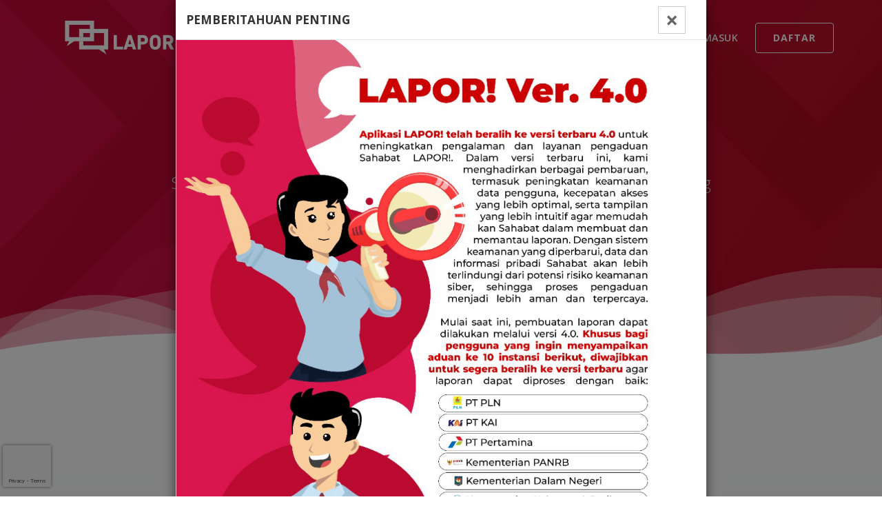

--- FILE ---
content_type: text/html; charset=UTF-8
request_url: https://lamongan.lapor.go.id/
body_size: 33667
content:
<!DOCTYPE html>
<html>
    <head>
        <!-- Global site tag (gtag.js) - Google Analytics -->
<script async src="https://www.googletagmanager.com/gtag/js?id=UA-35959721-1"></script>
<script>
  window.dataLayer = window.dataLayer || [];
  function gtag(){dataLayer.push(arguments);}
  gtag('js', new Date());
  gtag('config', 'UA-35959721-1');
</script>

        <meta charset="utf-8">

<meta name="viewport" content="width=device-width, initial-scale=1, maximum-scale=1, user-scalable=no">


<!-- Place this data between the <head> tags of your website -->
<title>LAPOR! - Layanan Aspirasi dan Pengaduan Online Rakyat</title>
<meta name="description" content="Layanan Aspirasi dan Pengaduan Online Rakyat (LAPOR!) adalah sarana interaktif masyarakat dan pemerintah berbasis media sosial pertama untuk pengawasan dan peng...">

<!-- Schema.org markup for Google+ -->
<meta itemprop="name" content="LAPOR! - Layanan Aspirasi dan Pengaduan Online Rakyat">
<meta itemprop="description" content="Layanan Aspirasi dan Pengaduan Online Rakyat (LAPOR!) adalah sarana interaktif masyarakat dan pemerintah berbasis media sosial pertama untuk pengawasan dan pengendalian pembangunan.">
<meta itemprop="image" content="http://storage.lapor.go.id/app/media/meta-image.png">

<!-- Twitter Card data -->
<meta name="twitter:card" content="summary_large_image">
<meta name="twitter:site" content="@lapor1708">
<meta name="twitter:title" content="LAPOR! - Layanan Aspirasi dan Pengaduan Online Rakyat">
<meta name="twitter:description" content="Layanan Aspirasi dan Pengaduan Online Rakyat (LAPOR!) adalah sarana interaktif masyarakat dan pemerintah berbasis media sosial pertama untuk pengawasan dan pengendalian pembangunan.">

<!-- Twitter summary card with large image must be at least 280x150px -->
<meta name="twitter:image:src" content="http://storage.lapor.go.id/app/media/meta-image.png">

<!-- Open Graph data -->
<meta property="og:title" content="LAPOR! - Layanan Aspirasi dan Pengaduan Online Rakyat">
<meta property="og:url" content="https://lamongan.lapor.go.id">
<meta property="og:image" content="http://storage.lapor.go.id/app/media/meta-image.png">
<meta property="og:image:width" content="1200">
<meta property="og:image:height" content="630">
<meta property="og:description" content="Layanan Aspirasi dan Pengaduan Online Rakyat (LAPOR!) adalah sarana interaktif masyarakat dan pemerintah berbasis media sosial pertama untuk pengawasan dan pengendalian pembangunan.">
<meta property="og:site_name" content="LAPOR!">

<!-- Facebook Data -->
<meta property="fb:app_id" content="">
<meta property="fb:page_id" content="">

<link rel="canonical" href="https://lamongan.lapor.go.id">

<!-- Favicons -->
<link rel="apple-touch-icon" sizes="180x180" href="/apple-touch-icon.png">
<link rel="icon" type="image/png" href="/favicon-32x32.png" sizes="32x32">
<link rel="icon" type="image/png" href="/favicon-16x16.png" sizes="16x16">
<link rel="mask-icon" href="/safari-pinned-tab.svg" color="#d7381b">
<meta name="apple-mobile-web-app-title" content="LAPOR!">
<meta name="application-name" content="LAPOR!">
<meta name="theme-color" content="#ffffff">


<!-- Google Fonts -->
<link href="https://fonts.googleapis.com/css?family=Open+Sans:300,400,600,700,800" rel="stylesheet">

<!-- App Styles -->
<link href="https://lamongan.lapor.go.id/combine/8fc8c7047b18ff6b5fa06686b6e40ff7-1769621500" rel="stylesheet">

<script src="https://lamongan.lapor.go.id/themes/lapor/assets/sweetalert2/sweetalert2.min.js"></script>
        <style>
        .grecaptcha-badge {
            width: 70px !important;
            overflow: hidden !important;
            transition: all 0.3s ease !important;
            left: 4px !important;
        }
        .grecaptcha-badge:hover {
            width: 256px !important;
        }

        .file-item {
            display: flex;
            justify-content: space-between;
            align-items: center;
            margin-bottom: 10px;
        }

        .file-name {
            flex: 1;
        }

        .delete-button {
            background-color: transparent;
            border: none;
            font-size: 1em;
            cursor: pointer;
        }

        .custom-file-upload {
            position: relative;
            display: inline-block;
            width: 100%;
        }

        .file-label {
            display: flex; /* Menggunakan flexbox */
            align-items: center; /* Menengahkan vertikal */
            justify-content: center; /* Menengahkan horizontal */
            padding: 10px 25px;
            border: 2px dashed rgba(0, 0, 0, 0.3);
            text-align: center;
            background: none;
            border-radius: 4px;
            height: 60px;
            font-size: 14px;
            white-space: nowrap;
            letter-spacing: 1px;
            text-transform: uppercase;
            font-weight: bold;
            cursor: pointer;
            margin-bottom: 10px;
        }

        .file-label:hover {
            background-color: #f2f2f2;
        }

        .file-label span {
            display: block;
        }

        /* Styling for file input (hidden) */
        input[type="file"] {
            position: absolute;
            top: 0;
            left: 0;
            opacity: 0;
            width: 100%;
            height: 100%;
            cursor: pointer;
        }

    </style>
<link rel="stylesheet" type="text/css" href="https://lamongan.lapor.go.id/themes/lapor/assets/select2/css/select2.min.css">
<link rel="stylesheet" type="text/css" href="https://lamongan.lapor.go.id/themes/lapor/assets/select2/css/select2totree.css">
<link rel="stylesheet" href="https://lamongan.lapor.go.id/combine/e33920154d724430cf862755e4418fcd-1769621498">
        <!-- HTML5 shim and Respond.js for IE8 support of HTML5 elements and media queries -->
        <!--[if lt IE 9]>
        <script src="https://oss.maxcdn.com/html5shiv/3.7.2/html5shiv.min.js"></script>
        <script src="https://oss.maxcdn.com/respond/1.4.2/respond.min.js"></script>
        <![endif]-->
        <script src="https://cdnjs.cloudflare.com/ajax/libs/popper.js/1.14.7/umd/popper.min.js"></script>
        <script src="https://lamongan.lapor.go.id/combine/00fc44bad60fb156dbc8690ea2994273-1769621498"></script>
        <script src="https://lamongan.lapor.go.id/themes/lapor/assets/js/zingchart.min.js"></script>
        <script type="text/javascript" src="https://cdn.jsdelivr.net/npm/chartjs-plugin-datalabels@0.4.0/dist/chartjs-plugin-datalabels.min.js"></script> <!-- Baru chart plugin untuk pie -->


    </head>
    <body class="page-home pd-t-0 ">
        <div class="loader-custom hidden"></div>
                    

<nav id="leftMenu" class="navmenu navmenu-default navmenu-inverse navmenu-fixed-left offcanvas" role="navigation">
	<ul class="nav navmenu-nav">
		            <li role="presentation" class="  ">
                            <a href="https://lamongan.lapor.go.id/tentang" >
                    Tentang LAPOR!
                </a>
            
                    </li>
                <li role="presentation" class="  ">
                            <a href="https://lamongan.lapor.go.id/statistik" >
                    Statistik
                </a>
            
                    </li>
                    		<li role="presentation" class="d-block d-xs-none">
			<div class="form-group">
				<form action="/search">
					<input type="search" class="form-control" name="q" placeholder="Kata kunci atau tracking ID..." autocomplete="off">
				</form>
			</div>
		</li>
	</ul>
</nav>


<header class="navbar-fixed-top navbar-inverse ">
	<div class="notice-bar download-android-app visible-sm visible-xs hidden">
	    <div class="">
	        <div class="col-xs-12 col-sm-12 icon-playstore hidden">
                <a href="https://play.google.com/store/apps/details?id=com.deptech.lapor&referrer=utm_source%3Dwebsite%26utm_medium%3Dlapor.go.id%26anid%3Dadmob" target="_blank" >
                    <img src="https://lamongan.lapor.go.id/themes/lapor/assets/images/icon-playstore.png" alt="" class="img-responsive">
                </a>
                Lapor! Versi Android
            </div>
	        <div class="col-xs-12 col-sm-12 icon-appstore hidden">
                <a href="https://click.google-analytics.com/redirect?tid=UA-146892450-1&url=https%3A%2F%2Fitunes.apple.com%2Fid%2Fapp%2Fsp4n-lapor%2Fid1486554343&aid=com.deptech.lapor&idfa={idfa}&cs=website&cm=lapor.go.id&anid=admob&hash=md5" target="_blank" >
                    <img src="https://lamongan.lapor.go.id/themes/lapor/assets/images/icon-appstore.png" alt="" class="img-responsive">
                </a>
                Lapor! Versi iOS
            </div>
	    </div>
	</div>
	
	<div class="container">
		<div class="navbar-header">
			<button type="button" class="navbar-toggle navbar-toggle-left" data-toggle="offcanvas" data-target="#leftMenu" data-canvas="body">
				<span class="sr-only">Toggle navigation</span>
				<span class="icon-bar"></span>
				<span class="icon-bar"></span>
				<span class="icon-bar"></span>
			</button>

			<a class="navbar-brand" href="https://lamongan.lapor.go.id">
				<img src="https://lamongan.lapor.go.id/themes/lapor/assets/images/logo.png" alt="" class="img-responsive hidden-navbar-inverse">
				<img src="https://lamongan.lapor.go.id/themes/lapor/assets/images/logo-white.png" alt="" class="img-responsive hidden-navbar-default">
			</a>

			<a type="button" class="btn navbar-btn navbar-btn-mobile navbar-btn-user pull-right visible-xs" data-toggle="modal" data-target="#exampleModal" style="background-color: transparent; color: white; margin-top: 28px !important;">
				<i style="margin-top: 5% !important;">
					<svg xmlns="http://www.w3.org/2000/svg" width="16" height="16" fill="currentColor" class="bi bi-translate" viewBox="0 0 16 16">
					<path d="M4.545 6.714 4.11 8H3l1.862-5h1.284L8 8H6.833l-.435-1.286H4.545zm1.634-.736L5.5 3.956h-.049l-.679 2.022H6.18z"/>
					<path d="M0 2a2 2 0 0 1 2-2h7a2 2 0 0 1 2 2v3h3a2 2 0 0 1 2 2v7a2 2 0 0 1-2 2H7a2 2 0 0 1-2-2v-3H2a2 2 0 0 1-2-2V2zm2-1a1 1 0 0 0-1 1v7a1 1 0 0 0 1 1h7a1 1 0 0 0 1-1V2a1 1 0 0 0-1-1H2zm7.138 9.995c.193.301.402.583.63.846-.748.575-1.673 1.001-2.768 1.292.178.217.451.635.555.867 1.125-.359 2.08-.844 2.886-1.494.777.665 1.739 1.165 2.93 1.472.133-.254.414-.673.629-.89-1.125-.253-2.057-.694-2.82-1.284.681-.747 1.222-1.651 1.621-2.757H14V8h-3v1.047h.765c-.318.844-.74 1.546-1.272 2.13a6.066 6.066 0 0 1-.415-.492 1.988 1.988 0 0 1-.94.31z"/>
				  </svg>
				</i>
			</a>
						<a href="#" class="btn btn-outline-white btn-sm navbar-btn navbar-btn-mobile pull-right visible-xs" data-toggle="modal" data-target="#modalLogin" style="margin-right: 15px"><i class="fa fa-user"></i></a>
					</div>

		<div class="collapse navbar-collapse">
			<ul class="nav navbar-nav navbar-left navbar-primary">
				            <li role="presentation" class="  ">
                            <a href="https://lamongan.lapor.go.id/tentang" >
                    Tentang LAPOR!
                </a>
            
                    </li>
                <li role="presentation" class="  ">
                            <a href="https://lamongan.lapor.go.id/statistik" >
                    Statistik
                </a>
            
                    </li>
                    							</ul>

						<div class="nav navbar-nav navbar-right mg-l-10  hidden-sm">
				<a href="https://lamongan.lapor.go.id/account/register" class="btn navbar-btn pull-right btn-outline-white">
					Daftar
				</a>
			</div>
			<ul class="nav navbar-nav navbar-right ">
				<li class="nav-notification nav-info">
					<a type="button" data-toggle="modal" data-target="#exampleModal" style="background-color: transparent;">
						<i>
							<svg xmlns="http://www.w3.org/2000/svg" width="16" height="16" fill="currentColor" class="bi bi-translate" viewBox="0 0 16 16">
							<path d="M4.545 6.714 4.11 8H3l1.862-5h1.284L8 8H6.833l-.435-1.286H4.545zm1.634-.736L5.5 3.956h-.049l-.679 2.022H6.18z"/>
							<path d="M0 2a2 2 0 0 1 2-2h7a2 2 0 0 1 2 2v3h3a2 2 0 0 1 2 2v7a2 2 0 0 1-2 2H7a2 2 0 0 1-2-2v-3H2a2 2 0 0 1-2-2V2zm2-1a1 1 0 0 0-1 1v7a1 1 0 0 0 1 1h7a1 1 0 0 0 1-1V2a1 1 0 0 0-1-1H2zm7.138 9.995c.193.301.402.583.63.846-.748.575-1.673 1.001-2.768 1.292.178.217.451.635.555.867 1.125-.359 2.08-.844 2.886-1.494.777.665 1.739 1.165 2.93 1.472.133-.254.414-.673.629-.89-1.125-.253-2.057-.694-2.82-1.284.681-.747 1.222-1.651 1.621-2.757H14V8h-3v1.047h.765c-.318.844-.74 1.546-1.272 2.13a6.066 6.066 0 0 1-.415-.492 1.988 1.988 0 0 1-.94.31z"/>
						  </svg>
						</i>
					</a>
				</li>
								<li class="nav-login">
					<a href="#" data-toggle="modal" data-target="#modalLogin">Masuk</a>
				</li>
			</ul>
					</div>
	</div>
</header>
<script type="text/javascript">
	function googleTranslateElementInit() {
	  new google.translate.TranslateElement({pageLanguage: 'id'}, 'google_translate_element');
	}
</script>
<script type="text/javascript" src="//translate.google.com/translate_a/element.js?cb=googleTranslateElementInit"></script>        
        <section id="hero">
    <div class="container">
        <div class="block block-aspiration">
            <div class="h2">Layanan Aspirasi dan Pengaduan Online Rakyat</div>
            <p>Sampaikan laporan Anda langsung kepada instansi pemerintah berwenang</p>
                        <hr>
        </div>
    </div>
    <svg width="100%" height="160px" viewBox="0 0 1300 160" preserveAspectRatio="none" version="1.1" xmlns="http://www.w3.org/2000/svg" xmlns:xlink="http://www.w3.org/1999/xlink">
    <g>
        <path d="M1300,160 L-5.68434189e-14,160 L-5.68434189e-14,119 C423.103102,41.8480501 1096.33049,180.773108 1300,98 L1300,160 Z" fill="#FFFFFF" fill-rule="nonzero"></path>
        <path d="M129.77395,40.2373685 C292.925845,31.2149964 314.345174,146.772453 615.144273,151.135393 C915.94337,155.498333 1017.27057,40.8373289 1240.93447,40.8373289 C1262.89392,40.8373289 1282.20864,41.9705564 1299.18628,44.0144896 L1300,160 L-1.0658141e-14,160 L-1.0658141e-14,105 C31.4276111,70.4780448 73.5616946,43.3459311 129.77395,40.2373685 Z" fill="#FFFFFF" fill-rule="nonzero" opacity="0.3"></path>
        <path d="M69.77395,60.2373685 C232.925845,51.2149964 314.345174,146.772453 615.144273,151.135393 C915.94337,155.498333 1017.27057,0.837328936 1240.93447,0.837328936 C1263.91283,0.837328936 1283.59768,0.606916225 1300,1 L1300,160 L-1.70530257e-13,160 L-9.9475983e-14,74 C-9.9475983e-14,74 36.9912359,62.0502671 69.77395,60.2373685 Z" fill="#FFFFFF" fill-rule="nonzero" opacity="0.3"></path>
        <path d="M2.27373675e-13,68 C23.2194389,95.7701288 69.7555676,123.009338 207,125 C507.7991,129.36294 698.336099,22 922,22 C1047.38026,22 1198.02057,63.2171658 1300,101 L1300,160 L0,160 L2.27373675e-13,68 Z" fill="#FFFFFF" fill-rule="nonzero" opacity="0.3" transform="translate(650, 91) scale(-1, 1) translate(-650, -91) "></path>
    </g>
</svg></section>

<section id="complaint-box">
    <div class="container">
        <div class="row">
            <div class="col-md-8 col-md-offset-2 mg-b-40">
                                    

    <form data-request="complaint::onCreate" data-request-files data-request-flash class='complaint-form'>
        <input name="_token" type="hidden" value="VDjFHrogV9x0wSZUt6oDrNnO9VV6CsgTUK5bvlLy">
        <input name="_session_key" type="hidden" value="2bPdgqBsJs0H4ZrarT7AH2BMeSuJC1IHkRsve0Ts">

        <div class="complaint-form-box">
            <div class="select-complaint">Sampaikan Laporan Anda</div>
            <label for="classification_complaint" class="choose-classification">Pilih Klasifikasi Laporan</label>
            <div class="btn-group btn-complaint-type" id="classification_complaint" data-toggle="buttons">
                <label attr-speach="PENGADUAN" class="btn btn-default">
                <input attr-speach="PENGADUAN" type="radio" name="classification_id" value="1" class="sr-only" required /><span>PENGADUAN</span></label>
                <label attr-speach="ASPIRASI" class="btn btn-default">
                <input attr-speach="ASPIRASI" type="radio" name="classification_id" value="3" class="sr-only" required /><span>ASPIRASI</span></label>
                <label attr-speach="PERMINTAAN INFORMASI" class="btn btn-default">
                <input attr-speach="PERMINTAAN INFORMASI" type="radio" name="classification_id" value="2" class="sr-only" required  /><span>PERMINTAAN INFORMASI</span></label>
            </div>
        </div>
        <div class="complaint-help">
            Perhatikan Cara Menyampaikan <span id="classfication_name">Pengaduan</span> Yang Baik dan Benar
            <a attr-speach="Perhatikan Cara Menyampaikan Pengaduan Yang Baik dan Benar" href="#modalPengaduan" data-toggle="modal" class="modalTrigger" id="modalToggler" data-modal-name="modalPengaduan" data-target="#bannerformmodal"><img attr-speach="Perhatikan Cara Menyampaikan Pengaduan Yang Baik dan Benar" alt="info-complaint" class="info-complaint" src="https://lamongan.lapor.go.id/themes/lapor/assets/images/info.svg" ></a>
        </div>
        <div class="complaint-form-category">
            <input attr-speach="Ketik Judul Laporan Anda" type="text" name="title" class="form-control" placeholder="Ketik Judul Laporan Anda *" required></textarea>
        </div>
        <div class="complaint-form-category">
            <textarea attr-speach="Ketik Isi Laporan Anda" name="content" id="" rows="6" class="form-control textarea-flex autosize" placeholder="Ketik Isi Laporan Anda *" required></textarea>
        </div>
        <div class="complaint-form-box p-5px" id="date_incident">
            <div class="form-group">
                <div class='input-group date'>
                    <input attr-speach="Pilih Tanggal Kejadian" type='text' id="date_of_incident" name="date_of_incident" required class="form-control input-doi" placeholder="Pilih Tanggal Kejadian *" autocomplete="off">
                    <span class="input-group-addon">
                        <span class="fa fa-calendar"></span>
                    </span>
                </div>
            </div>
        </div>
        <div attr-speach="Ketik Lokasi Kejadian" class="complaint-form-category">
            <select class="form-control" name="location_id" id="location_id" placeholder="Ketik Lokasi Kejadian *" data-request-search="complaint::onSearchLocation" required>
            </select>
        </div>
                    <div attr-speach="Ketik Instansi Tujuan" class="complaint-form-category">
                <select
                    class="form-control"
                    name="suggestion_institution_id"
                    id="select_institution_id"
                    placeholder="Ketik Instansi Tujuan"
                    data-request-search="complaint::onSearchInstitution"
                    data-request="onSelectInstitution"
                    data-request-success="updateCategories(data.categories)"
                    data-request-data="institution_id: $('#select_institution_id').val()"
                >
                </select>
            </div>

            <div class="complaint-help">
                Laporan ke beberapa Instansi telah beralih ke versi terbaru <strong>4.0</strong>.
                <a attr-speach="Laporan ke beberapa Instansi telah beralih ke versi terbaru " href="#modalPiloting" data-toggle="modal" class="modalTrigger" id="modalToggler" data-modal-name="modalPiloting" data-target="#modalPiloting"><img attr-speach="Laporan ke beberapa Instansi telah beralih ke versi terbaru " alt="info-complaint" class="info-complaint" src="https://lamongan.lapor.go.id/themes/lapor/assets/images/info.svg" ></a>
            </div>
                <div attr-speach="Pilih Kategori Laporan Anda" class="complaint-form-category">
            <select id="select_categories" class="select-tree-view" placeholder="Pilih Kategori Laporan Anda" name="category_id"></select>
        </div>

        <div class="form-group">
            <input type="hidden" id="g-recaptcha-response" name="g-recaptcha-response">
            <input type="hidden" name="action" value="validate_captcha">
        </div>

        <div class="complaint-form-attachments">
            <label for="fileInput" class="file-label">
                Upload Lampiran (Max 2MB)
            </label>
            <input type="file" name="attachment" id="fileInput" accept=".pdf,.jpg,.jpeg,.png" style="display: none;">
            <div id="fileList" class=""></div>
        </div>

        <div class="complaint-form-footer">
            <div class="row-flex flex-align-between">
                <div class="footer-left">
                    <a attr-speach="Upload Lampiran" href="#" data-toggle="slidetoggle" data-target=".complaint-form-attachments">
                        <label attr-speach="Upload Lampiran" class="label label-primary">0</label>
                        <i attr-speach="Upload Lampiran" class="fa fa-fw fa-paperclip"></i> <span attr-speach="Upload Lampiran" class="label-attachment"  data-toggle="tooltip" data-placement="top" data-title="Upload lampiran pendukung laporan Anda">Upload Lampiran</span>
                    </a>

                    <!-- <a href="javascript:void(0);" data-toggle="modal" data-target="#modalMap" data-name="location">
                        <i class="fa fa-fw fa-map-marker"></i> <span data-toggle="tooltip" data-placement="top"><span data-toggle="locationName">Lokasi</span></span>
                    </a> -->
                </div>

                <div class="footer-right text-right">
                    <div class="checkbox checkbox-primary checkbox-circle checkbox-inline text-left" data-toggle="tooltip" data-placement="top" data-title="Nama Anda tidak akan terpublikasi pada laporan">
                        <input attr-speach="Anonim" id="anonim" class="styled" type="checkbox" name="is_anonymous">

                        <label attr-speach="Anonim" for="anonim">
                            Anonim
                        </label>
                    </div>

                    <div class="checkbox checkbox-primary checkbox-circle checkbox-inline text-left" data-toggle="tooltip" data-placement="top" data-title="Laporan Anda tidak dapat dilihat oleh publik">
                        <input attr-speach="Rahasia" id="Rahasia" class="styled" type="checkbox" name="is_secret" >

                        <label attr-speach="Rahasia" for="Rahasia">
                            Rahasia
                        </label>
                    </div>

                    <!-- HELP Button -->

                    <input type="hidden" name="latitude" data-toggle="currentLatitude">
                    <input type="hidden" name="longitude" data-toggle="currentLongitude">
                    <input type="hidden" name="origin_latitude">
                    <input type="hidden" name="origin_longitude">
                                        <a attr-speach="LAPOR" class="btn btn-primary" id="submit-complaint" data-attach-loading>LAPOR!</a>            </div>
            </div>
        </div>
    </form>

    <div class="modal fade how-to" id="modalPengaduan" tabindex="-1" role="dialog" aria-labelledby="modalPengaduan" aria-hidden="true">
        <div class="modal-dialog modal-dialog-centered">
            <div class="modal-content">
                <div class="modal-header" style="padding: 15px;">
                    <button type="button" class="close" style="top: 11px;" data-dismiss="modal" aria-hidden="true">×</button>
                    <h4 class="modal-title">PANDUAN PENGISIAN PENGADUAN</h4>
                </div>
                <img src="https://lamongan.lapor.go.id/themes/lapor/assets/images/how-to-pengaduan.jpg" width="100%">
            </div>
        </div>
    </div>
    <div class="modal fade how-to" id="modalAspirasi" tabindex="-1" role="dialog" aria-labelledby="modalAspirasi" aria-hidden="true">
        <div class="modal-dialog modal-dialog-centered">
            <div class="modal-content">
                <div class="modal-header" style="padding: 15px;">
                    <button type="button" class="close" style="top: 11px;" data-dismiss="modal" aria-hidden="true">×</button>
                    <h4 class="modal-title">PANDUAN PENGISIAN ASPIRASI</h4>
                </div>
                <img src="https://lamongan.lapor.go.id/themes/lapor/assets/images/how-to-aspirasi.jpg" width="100%">
            </div>
        </div>
    </div>
    <div class="modal fade how-to" id="modalPermintaanInformasi" tabindex="-1" role="dialog" aria-labelledby="modalPermintaanInformasi" aria-hidden="true">
        <div class="modal-dialog modal-dialog-centered">
            <div class="modal-content">
                <div class="modal-header" style="padding: 15px;">
                    <button type="button" class="close" style="top: 11px;" data-dismiss="modal" aria-hidden="true">×</button>
                    <h4 class="modal-title">PANDUAN PENGISIAN PERMINTAAN INFORMASI</h4>
                </div>
                <img src="https://lamongan.lapor.go.id/themes/lapor/assets/images/how-to-permintaan-informasi.jpg" width="100%">
            </div>
        </div>
    </div>



                
                	        </div>
            <div class="col-sm-12">
                <div class="row bs-wizard" style="border-bottom:0;">
                    <div class="col-xs-2 col-xs-offset-1 bs-wizard-step active">
                      <div class="progress"><div class="progress-bar"></div></div>
                      <span class="bs-wizard-dot">
                          <i class="fa fa-pencil-square-o"></i>
                      </span>
                      <div class="text-center bs-wizard-stepnum">Tulis Laporan</div>
                      <div class="bs-wizard-info text-center">
                          Laporkan keluhan atau aspirasi anda dengan jelas dan lengkap
                      </div>
                    </div>

                    <div class="col-xs-2 bs-wizard-step">
                      <div class="progress"><div class="progress-bar"></div></div>
                      <span class="bs-wizard-dot">
                          <i class="fa fa-mail-forward"></i>
                      </span>
                      <div class="text-center bs-wizard-stepnum">Proses Verifikasi</div>
                      <div class="bs-wizard-info text-center">
                          Dalam 3 hari, laporan Anda akan diverifikasi dan diteruskan kepada instansi berwenang
                      </div>
                    </div>

                    <div class="col-xs-2 bs-wizard-step">
                      <div class="progress"><div class="progress-bar"></div></div>
                      <span class="bs-wizard-dot">
                          <i class="fa fa-comments"></i>
                      </span>
                      <div class="text-center bs-wizard-stepnum">Proses Tindak Lanjut</div>
                      <div class="bs-wizard-info text-center">
                          Dalam 5 hari, instansi akan menindaklanjuti dan membalas laporan Anda
                      </div>
                    </div>

                    <div class="col-xs-2 bs-wizard-step">
                      <div class="progress"><div class="progress-bar"></div></div>
                      <span class="bs-wizard-dot">
                          <i class="fa fa-commenting-o"></i>
                      </span>
                      <div class="text-center bs-wizard-stepnum">Beri Tanggapan</div>
                      <div class="bs-wizard-info text-center">
                          Anda dapat menanggapi kembali balasan yang diberikan oleh instansi dalam waktu 10 hari
                      </div>
                    </div>

                    <div class="col-xs-2 bs-wizard-step">
                      <div class="progress"><div class="progress-bar"></div></div>
                      <span class="bs-wizard-dot">
                          <i class="fa fa-check"></i>
                      </span>
                      <div class="text-center bs-wizard-stepnum">Selesai</div>
                      <div class="bs-wizard-info text-center">
                          Laporan Anda akan terus ditindaklanjuti hingga terselesaikan
                      </div>
                    </div>

                </div>
            </div>

            <div class="mg-b-40 text-center">
                <a href="https://lamongan.lapor.go.id/tentang" class="btn btn-outline-primary">Pelajari Lebih Lanjut</a>
            </div>
        </div>
    </div>
</section>
<section class="block block-counter" id="hero" style="color:white; padding: 40px 0 40px;">
    <div class="container">
        <div class="text-center text-muted h3 mg-0 mg-b-30" style="color: white">JUMLAH LAPORAN SEKARANG</div>

        <div class="row-flex flex-tablet text-center">
            <div class="post post-counter" style="margin-left: auto;margin-right: auto;">
                <div class="counter-count">
                    <!-- <span class="numscroller" data-min='0' data-max='1121673' data-delay='2' data-increment='1000'></span> -->
                    <span class="numscroller" data-min='0' data-max='959139' data-delay='2' data-increment='1000'></span>
                </div>
            </div>
        </div>
    </div>
</section>

<section class="block block-counter" style="background-image: url(https://lamongan.lapor.go.id/themes/lapor/assets/images/home-map.png);">
    <div class="container">
        <div class="text-center text-muted h3 mg-0 mg-b-30">INSTANSI TERHUBUNG</div>

        <div class="row-flex flex-tablet">
            <div class="post post-counter">
                <div class="counter-count">
                    <span class="numscroller" data-min='0' data-max="34" data-delay='5' data-increment='1000'>
                    </span>
                </div>
                <div class="counter-title">Kementerian</div>
            </div>
            <div class="post post-counter">
                <div class="counter-count">
                    <span class="numscroller" data-min='0' data-max="100" data-delay='5' data-increment='1000'>
                    </span>
                </div>
                <div class="counter-title">Lembaga</div>
            </div>
            <div class="post post-counter">
                <div class="counter-count">
                    <span class="numscroller" data-min='0' data-max="396" data-delay='5' data-increment='1000'>
                    </span>
                </div>
                <div class="counter-title">Pemkab</div>
            </div>
            <div class="post post-counter">
                <div class="counter-count">
                    <span class="numscroller" data-min='0' data-max="94" data-delay='5' data-increment='1000'>
                    </span>
                </div>
                <div class="counter-title">Pemkot</div>
            </div>
            <div class="post post-counter">
                <div class="counter-count">
                    <span class="numscroller" data-min='0' data-max="34" data-delay='5' data-increment='1000'>
                    </span>
                </div>
                <div class="counter-title">Pemprov</div>
            </div>
        </div>

        <div class="text-center mg-t-40">
            <a href="https://lamongan.lapor.go.id/instansi" class="btn btn-outline-primary">LIHAT SELENGKAPNYA</a>
        </div>
    </div>
</section>




<!-- <section id="slide">
    <div class="swiper-container swiper-primary">
        <div class="swiper-wrapper">
                                    <div class="swiper-slide">
                <a href="#">
                    <img alt="" class="img-responsive" src="https://v2.lapor.go.id/assets/images/slideTematik1.png">
                </a>
            </div>
                        <div class="swiper-slide">
                <a href="#">
                    <img alt="" class="img-responsive" src="https://v2.lapor.go.id/assets/images/slideTematik2.png">
                </a>
            </div>
                        <div class="swiper-slide">
                <a href="#">
                    <img alt="" class="img-responsive" src="https://v2.lapor.go.id/assets/images/Banner01.jpg">
                </a>
            </div>
                        <div class="swiper-slide">
                <a href="#">
                    <img alt="" class="img-responsive" src="https://v2.lapor.go.id/assets/images/Banner02.jpg">
                </a>
            </div>
                        <div class="swiper-slide">
                <a href="#">
                    <img alt="" class="img-responsive" src="https://v2.lapor.go.id/assets/images/Banner03.jpg">
                </a>
            </div>
                        <div class="swiper-slide">
                <a href="#">
                    <img alt="" class="img-responsive" src="https://v2.lapor.go.id/assets/images/Banner04.jpg">
                </a>
            </div>
                        <div class="swiper-slide">
                <a href="#">
                    <img alt="" class="img-responsive" src="https://v2.lapor.go.id/assets/images/dashboard-lapor.jpg">
                </a>
            </div>
                        <div class="swiper-slide">
                <a href="#">
                    <img alt="" class="img-responsive" src="https://v2.lapor.go.id/assets/images/Banner05.jpg">
                </a>
            </div>
                        <div class="swiper-slide">
                <a href="#">
                    <img alt="" class="img-responsive" src="https://v2.lapor.go.id/assets/images/Banner06.jpg">
                </a>
            </div>
                    </div>

        <div class="swiper-pagination"></div>
    </div>
</section> -->

<div class="clearfix"></div>

<!-- <div class="container pd-t-40 pd-b-40">
    <h2 class="text-heading mg-b-40">Artikel <span>Terbaru</span></h2>
    <div class="row">
        <div class="col-md-7 col-sm-12">
                                </div>
                </div>
            </div>
        </div>
    </div> -->
</div>

<!-- Modal -->
<div class="modal fade how-to" id="modalPiloting" tabindex="-1" role="dialog" aria-labelledby="modalPilotingLabel" aria-hidden="true">
    <div class="modal-dialog modal-dialog-centered">
        <div class="modal-content">
            <div class="modal-header" style="padding: 15px;">
                <button type="button" class="close" style="top: 11px;" data-dismiss="modal" aria-hidden="true">×</button>
                <h4 class="modal-title">PEMBERITAHUAN PENTING</h4>
            </div>
            <a href="https://prod.lapor.go.id">
                <img src="https://lamongan.lapor.go.id/themes/lapor/assets/images/lapor_v4_new2.jpg" width="100%">
            </a>
            <div class="modal-footer">
                <a href="https://prod.lapor.go.id" class="btn btn-primary">
                    Klik Disini
                </a>
            </div>
        </div>
    </div>
</div>


        <div class="modal fade" id="exampleModal" tabindex="-1" aria-labelledby="exampleModalLabel" aria-hidden="true">
            <div class="modal-dialog">
              <div class="modal-content">
                <div class="modal-header">
                    <h4>Translate Page</h4>
                  <button type="button" class="close" data-dismiss="modal" aria-label="Close">
                    <span aria-hidden="true">&times;</span>
                  </button>
                </div>
                <div class="modal-body">
                    Disclaimer: Anda menggunakan Google Translate. Kami tidak bertanggung jawab atas keakuratan informasi dalam bahasa diterjemahkan
                    <div id="google_translate_element" style="width: 100%;"></div>
                </div>
              </div>
            </div>
          </div>

                    <footer>
    <div class="container">
        <div class="prefooter">
            <div class="row">
                <div class="col-md-4 col-sm-12">
                    <div class="block block-mobile-apps">
                        <div class="row-flex">
                            <div class="apps-info">
                                <div class="text-muted mg-b-10">Download aplikasi mobile LAPOR!</div>
                                <div class="row mg-b-10">
                                    <div class="col-xs-6 icon-playstore">
                                        <a href="https://play.google.com/store/apps/details?id=com.deptech.lapor&referrer=utm_source%3Dwebsite%26utm_medium%3Dlapor.go.id%26anid%3Dadmob" target="_blank">
                                            <img src="https://lamongan.lapor.go.id/themes/lapor/assets/images/icon-playstore.png" alt="" class="img-responsive">
                                        </a>
                                    </div>
                                    <div class="col-xs-6 icon-appstore">
                                        <a href="https://click.google-analytics.com/redirect?tid=UA-146892450-1&url=https%3A%2F%2Fitunes.apple.com%2Fid%2Fapp%2Fsp4n-lapor%2Fid1486554343&aid=com.deptech.lapor&idfa={idfa}&cs=website&cm=lapor.go.id&anid=admob&hash=md5" target="_blank">
                                            <img src="https://lamongan.lapor.go.id/themes/lapor/assets/images/icon-appstore.png" alt="" class="img-responsive">
                                        </a>
                                    </div>
                                </div>
                            </div>
                        </div>
                    </div>
                </div>

                <div class="col-md-5 col-sm-12 col-xs-12">
                    <div class="block block-department-developer">
                        <div class="text-muted mg-b-10">Dikelola oleh</div>

                        <div class="row-flex flex-center logo-support">
                            <a href="https://www.menpan.go.id/" data-toggle="tooltip" title="KemenPAN-RB Republik Indonesia" target="_blank">
                                <img src="https://lamongan.lapor.go.id/themes/lapor/assets/images/logo-panrb.png" alt="KemenPAN-RB Republik Indonesia" class="img-responsive" />
                            </a>
                            <a href="https://www.kemendagri.go.id/" data-toggle="tooltip" title="Kementerian Dalam Negeri" target="_blank">
                                <img src="https://lamongan.lapor.go.id/themes/lapor/assets/images/logo-kemendagri.png" alt="Kementerian Dalam Negeri" class="img-responsive" />
                            </a>
                            <a href="https://www.kominfo.go.id/" data-toggle="tooltip" title="Kementerian Komunikasi dan Informatika" target="_blank">
                                <img src="https://lamongan.lapor.go.id/themes/lapor/assets/images/logo-kominfo.png" alt="Kementerian Komunikasi dan Informatika" class="img-responsive" />
                            </a>
                            <a href="https://www.ksp.go.id/" data-toggle="tooltip" title="Kantor Staf Presiden" target="_blank">
                                <img src="https://lamongan.lapor.go.id/themes/lapor/assets/images/ksp-footer.png" alt="Kantor Staf Presiden" class="img-responsive" />
                            </a>
                            <a href="http://ombudsman.go.id/" data-toggle="tooltip" title="Ombudsman Republik Indonesia" target="_blank">
                                <img src="https://lamongan.lapor.go.id/themes/lapor/assets/images/3-footer.png" alt="Ombudsman Republik Indonesia" class="img-responsive" />
                            </a>
                        </div>
                    </div>
                </div>

                <div class="col-md-3 col-sm-12 col-xs-12">
                    <div class="block block-social-media">
                        <div class="text-muted mg-b-10">Lebih dekat dengan kami</div>

                        <a href="https://twitter.com/lapor1708" class="btn btn-social-icon-twitter" data-toggle="tooltip" title="@LAPOR1708" target="_blank">
                            <i class="fa fa-twitter fa-inverse fa-lg"></i>
                        </a>

                        <a href="https://www.instagram.com/lapor1708/" class="btn btn-social-icon-instagram" data-toggle="tooltip" title="@LAPOR1708" target="_blank">
                            <i class="fa fa-instagram fa-inverse fa-lg"></i>
                        </a>

                        <a href="https://www.facebook.com/lapor1708/" class="btn btn-social-icon-facebook" data-toggle="tooltip" title="@LAPOR1708" target="_blank">
                            <i class="fa fa-facebook fa-inverse fa-lg"></i>
                        </a>
                    </div>
                </div>
            </div>
        </div>
        <div class="post-footer">
            <div class="footer-menu-navigation">
                <ul>
                                <li role="presentation" class="  ">
                            <a href="https://lamongan.lapor.go.id/privacy-policy" >
                    PRIVACY
                </a>
            
                    </li>
                <li role="presentation" class="active  ">
                            <a href="https://lamongan.lapor.go.id" >
                    BERANDA
                </a>
            
                    </li>
                <li role="presentation" class="  ">
                            <a href="https://blog.lapor.go.id" target="_blank">
                    BLOG
                </a>
            
                    </li>
                <li role="presentation" class="  ">
                            <a href="https://lamongan.lapor.go.id/kisah-sukses" >
                    KISAH SUKSES
                </a>
            
                    </li>
                <li role="presentation" class="  ">
                            <a href="https://lamongan.lapor.go.id/terms-of-use" >
                    KETENTUAN LAYANAN
                </a>
            
                    </li>
                <li role="presentation" class="  ">
                            <a href="https://lamongan.lapor.go.id/tentang" >
                    TENTANG KAMI
                </a>
            
                    </li>
                <li role="presentation" class="  ">
                            <a href="https://lamongan.lapor.go.id/tutorial-video" >
                    TUTORIAL VIDEO
                </a>
            
                    </li>
                <li role="presentation" class="  ">
                            <a href="https://lamongan.lapor.go.id/hubungi" >
                    HUBUNGI KAMI
                </a>
            
                    </li>
                    </ul>
            </div>

            <div class="footer-copyright">
                Copyright 2026. <a href="https://www.ksp.go.id/" data-toggle="tooltip" title="Kantor Staf Presiden" target="_blank">Kantor Staf Presiden</a>. Hak cipta dilindungi Undang-Undang.
            </div>
        </div>
    </div>
</footer>
<!-- <style>
    #mic-access-tool-box *{
        font-family: 'Open Sans', "Helvetica Neue", Helvetica, Arial, sans-serif !important;
    }

    #mic-init-access-tool .mic-access-tool-box{
        background-color: #d0021b !important;
    }

    #mic-init-access-tool .mic-access-tool-general-button{
        float: right !important;
        right: 7px !important;
        width: 64px !important;
        height: 64px !important;
        border-radius: 50%;
        background: #d0021b !important;
        color: #fff !important;
    }

    #mic-init-access-tool .mic-access-tool-general-button.mic-access-tool-general-button-right{
        width: 64px !important;
        height: 64px !important;
        border-radius: 50%;
        background: #d0021b !important;
        color: #fff !important;
        right: 7px !important;
    }

    #mic-init-access-tool .mic-access-tool-box .mic-buttons-block button{
        border: solid 1px #fff !important;
        background: #fff !important;
    }

    #mic-init-access-tool .mic-access-tool-box>div:not(.mic-access-tool-box-header):not(.mic-toolbox-all-credits){
        background: #eff1f5 !important;
    }

</style>
<script src="https://lamongan.lapor.go.id/themes/lapor/assets/js/acctoolbar.min.js"></script>
<script>
// optional init
  window.onload = function() {
    window.micAccessTool = new MicAccessTool({
      link: 'https://www.lapor.go.id/declaration.pdf',
      contact: 'mailto:lapor@layanan.go.id',
      buttonPosition: 'right', // default is 'left'
      forceLang: 'en' // default is 'en' may be 'he-IL', 'ru-RU', or 'fr_FR'
    });
  }
</script> -->

        
        <form method="POST" action="https://lamongan.lapor.go.id" accept-charset="UTF-8" data-request="laporAuth::onSignin" data-request-update="&#039;captcha-login&#039;: &#039;#google-captcha&#039;"><input name="_session_key" type="hidden" value="2bPdgqBsJs0H4ZrarT7AH2BMeSuJC1IHkRsve0Ts"><input name="_token" type="hidden" value="VDjFHrogV9x0wSZUt6oDrNnO9VV6CsgTUK5bvlLy">
    <div class="modal fade" id="modalLogin">
        <div class="modal-dialog modal-md">
            <div class="modal-content">
                <div class="modal-header">
                    <button type="button" class="close" data-dismiss="modal" aria-hidden="true">&times;</button>
                    <h4 class="modal-title text-center">MASUK</h4>
                </div>

                <div class="modal-body">
                    <div class="row">
                        <div class="col-md-8 col-md-offset-2">
                            <!-- <h5 class="separator"><span>Gunakan Akun Media Sosial Anda</span></h5>
<div class="row">
    <div class="col-sm-6">
        <a href="?s=https://lamongan.lapor.go.id&f=https://lamongan.lapor.go.id" class="btn btn-block btn-facebook mg-b-20">
            <i class="fa fa-facebook fa-fw"></i> Facebook
        </a>
    </div>
    <div class="col-sm-6">
        <a href="?s=https://lamongan.lapor.go.id&f=https://lamongan.lapor.go.id" class="btn btn-block btn-twitter mg-b-20">
            <i class="fa fa-twitter fa-fw"></i> Twitter
        </a>
    </div>
    <div class="col-sm-12">
        <a href="https://lamongan.lapor.go.id/flynsarmy/sociallogin/Google?s=https://lamongan.lapor.go.id&f=https://lamongan.lapor.go.id" class="btn btn-block btn-google mg-b-20">
            <i class="fa fa-google fa-fw"></i> Google
        </a>
    </div> -->
<!-- </div> -->                            <!-- <h5 class="separator"><span>Atau dengan Email Anda</span></h5> -->
                            <div class="form-group">
                                <label for="userSigninLogin">Email, No. telp, atau username</label>
                                <input
                                    name="login"
                                    type="text"
                                    class="form-control"
                                    id="userSigninLogin"
                                    tabindex="1"
                                    required>
                            </div>
                            <div class="form-group">
                                <a href="https://lamongan.lapor.go.id/forgot-password" class="pull-right">Lupa password?</a>
                                <label for="userSigninPassword">Password</label>
                                <input
                                    name="password"
                                    type="password"
                                    autocomplete="off"
                                    class="form-control"
                                    id="userSigninPassword"
                                    tabindex="2"
                                    required>
                            </div>
                            <div id="google-captcha"></div>
                            <div class="form-group">
                                <button class="btn btn-primary btn-block" data-attach-loading
                                
                                >Masuk</button>
                            </div>
                        </div>
                    </div>
                </div>

                <div class="modal-footer clearfix" style="text-align: center">
                    Anda belum memiliki akun?<br><a class="btn btn-link" href="https://lamongan.lapor.go.id/account/register">Daftar Sekarang</a>
                </div>
            </div>
        </div>
    </div>
</form>
        <div class="modal fade" id="modalMap">
    <div class="modal-dialog modal-lg">
        <div class="modal-content">
            <div class="modal-header">
                <h4 class="modal-title text-center">Pilih Lokasi</h4>
            </div>
            <div class="modal-body pd-0">
                <input type="hidden" data-toggle="locationMarkerLatitude">
                <input type="hidden" data-toggle="locationMarkerLongitude">
                <div class="location-marker"><img src="https://lamongan.lapor.go.id/themes/lapor/assets/images/complaint-marker.png" alt="" height="70"></div>

                <div class="location-name bg-warning pd-10 text-ellipsis">
                    <span data-toggle="locationName">Geser map untuk mendapatkan lokasi yang anda inginkan</span>
                </div>
                <div id="mapLocation"><center class="pd-10">Silahkan aktifkan fitur pelacakan lokasi Anda pada browser</center></div>
            </div>
            <div class="modal-footer">
                <div class="text-center">
                    <button class="btn btn-default" data-dismiss="modal">Tutup</button>
                    <button class="btn btn-danger" data-dismiss="modal" data-toggle="removeLocation">Hapus Lokasi</button>
                    <button class="btn btn-info" data-dismiss="modal">Pilih Lokasi</button>
                </div>
            </div>
        </div>
    </div>
</div>


        <div class="loadedcontentmodal"></div>

        <script src="https://code.responsivevoice.org/responsivevoice.js?key=bzbTAKXD"></script>
        <script type="text/javascript" src="https://web.animemusic.us/widget_disabilitas.js"></script>

        <script src="https://lamongan.lapor.go.id/combine/7dcdbe7f497a9c3834348e3abb95837f-1769621500"></script>

        <script src="https://lamongan.lapor.go.id/themes/lapor/assets/select2/js/select2.min.js"></script>
<script src="https://lamongan.lapor.go.id/themes/lapor/assets/select2/js/select2totree.js"></script>

<script>
    $("#showLaporan").bind("click", function() {
        var down = "https://lamongan.lapor.go.id/themes/lapor/assets/images/dropdown.png" ;
        var up = "https://lamongan.lapor.go.id/themes/lapor/assets/images/dropup.png" ;
        var img = $('#laporanImg')
        var src = img.attr("src"),
            state = (src.indexOf(down) === 0) ? down : up;
        (state === down) ? src = src.replace(down,up) : src = src.replace(up,down);
        img.attr("src", src);

    });
        </script>
    <script src="https://www.google.com/recaptcha/api.js?render=6LehCtorAAAAAE-9IfC_PMi7xwI21KOuJK9p4KHQ"></script>
<script>
    var mydata = [{"text":"Agama","id":911,"key":911,"inc":[{"text":"Haji dan Umroh","id":1029,"key":1029},{"text":"Lainnya terkait Agama","id":1032,"key":1032},{"text":"Pendidikan Agama","id":1030,"key":1030},{"text":"Penyediaan Fasilitas Ibadah","id":1031,"key":1031}]},{"text":"Corona Virus","key":674,"inc":[{"text":"Alat dan Logistik Kesehatan","key":1052,"inc":[{"text":"Alat Rapid Test","id":1633,"key":1633,"inc":[{"text":"Informasi Alat Rapid Test","id":2255,"key":2255},{"text":"Kualitas Alat Rapid Test","id":2253,"key":2253},{"text":"Kuantitas Alat Rapid Test","id":2252,"key":2252},{"text":"Permohonan Alat Rapid Test","id":2251,"key":2251},{"text":"Produksi Alat Rapid Test","id":2254,"key":2254}]},{"text":"APD","id":1631,"key":1631,"inc":[{"text":"Kualitas APD","id":2245,"key":2245},{"text":"Kuantitas APD","id":2244,"key":2244},{"text":"Penimbun APD","id":2247,"key":2247},{"text":"Produksi APD","id":2246,"key":2246}]},{"text":"Disinfektan, masker, dll","id":1635,"key":1635,"inc":[{"text":"Informasi Logistik Kesehatan Lainnya","id":2264,"key":2264},{"text":"Kualitas Logistik Kesehatan Lainnya","id":2261,"key":2261},{"text":"Penimbun Logistik Kesehatan","id":2263,"key":2263},{"text":"Permohonan Logistik Kesehatan","id":2260,"key":2260},{"text":"Produksi Logistik Kesehatan Lainnya","id":2262,"key":2262}]},{"text":"PCR Kit","id":1632,"key":1632,"inc":[{"text":"Informasi PCR Kit","id":2250,"key":2250},{"text":"Pengaduan PCR Kit","id":2249,"key":2249},{"text":"Permohonan PCR Kit","id":2248,"key":2248}]},{"text":"Ventilator","id":1634,"key":1634,"inc":[{"text":"Informasi Ventilator","id":2259,"key":2259},{"text":"Kualitas Ventilator","id":2257,"key":2257},{"text":"Permohonan Ventilator","id":2256,"key":2256},{"text":"Produksi Ventilator","id":2258,"key":2258}]}]},{"text":"Bantuan Masyarakat Corona","key":1057,"inc":[{"text":"Bansos daerah (Pemprov, Kab\/Kota)","id":1668,"key":1668,"inc":[{"text":"Admin Bansos Daerah Covid","id":2338,"key":2338},{"text":"Besaran Bansos Daerah Covid","id":2340,"key":2340},{"text":"Informasi Bansos Daerah Covid","id":2336,"key":2336},{"text":"Keluhan BansosD aerah Covid","id":2341,"key":2341},{"text":"Kepesertaan Bansos Daerah Covid","id":2337,"key":2337},{"text":"Penyelewengan Bansos Daerah Covid","id":2339,"key":2339}]},{"text":"Bansos K\/L","id":1670,"key":1670,"inc":[{"text":"Admin Bansos Kemendikbud","id":2350,"key":2350},{"text":"Besaran Bansos Kemendikbud","id":2351,"key":2351},{"text":"Informasi Bansos Kemendikbud","id":2348,"key":2348},{"text":"Keluhan Bansos Kemendikbud","id":2354,"key":2354},{"text":"Kepesertaan Bansos Kemendikbud","id":2349,"key":2349},{"text":"Penyelewengan Bansos Kemendikbud","id":2352,"key":2352},{"text":"Realisasi Bansos Kemendikbud","id":2353,"key":2353}]},{"text":"Bansos Presiden Jabodetabek","id":1664,"key":1664,"inc":[{"text":"Besaran Bansos Presiden Jabodetabek","id":2319,"key":2319},{"text":"Informasi Bansos Presiden Jabodetabek","id":2318,"key":2318},{"text":"Keluhan Bansos Presiden Jabodetabek","id":2322,"key":2322},{"text":"Kepesertaan Bansos Presiden Jabodetabek","id":2320,"key":2320},{"text":"Penyaluran Bansos Presiden Jabodetabek","id":2321,"key":2321}]},{"text":"Bantuan Langsung Tunai Dana Desa (BLT DD)","id":1666,"key":1666,"inc":[{"text":"Informasi BLT Desa","id":2328,"key":2328},{"text":"Jumlahuang BLT Desa","id":2330,"key":2330},{"text":"Keluhan BLT Desa","id":2332,"key":2332},{"text":"Penerima BLT Desa","id":2329,"key":2329},{"text":"Tunai BLT Desa","id":2331,"key":2331}]},{"text":"Bantuan Listrik","id":1662,"key":1662,"inc":[{"text":"Informasi Listrik COVID","id":2303,"key":2303},{"text":"Keluhan Listrik COVID","id":2306,"key":2306},{"text":"Kepesertaan Listrik COVID","id":2304,"key":2304},{"text":"Teknis Listrik COVID","id":2305,"key":2305}]},{"text":"Bantuan Sosial Tunai (BST)","id":1665,"key":1665,"inc":[{"text":"Besaran BST Covid","id":2324,"key":2324},{"text":"Informasi BST Covid","id":2323,"key":2323},{"text":"Keluhan BST Covid","id":2327,"key":2327},{"text":"Kepesertaan BST Covid","id":2325,"key":2325},{"text":"Penyaluran BST Covid","id":2326,"key":2326}]},{"text":"Kartu Prakerja","id":1663,"key":1663,"inc":[{"text":"Aplikasi Pra Kerja","id":2314,"key":2314},{"text":"Biaya Kursus Pra Kerja","id":2312,"key":2312},{"text":"Informasi Pra Kerja","id":2307,"key":2307},{"text":"Keluhan Pra Kerja","id":2317,"key":2317},{"text":"KKN Pra Kerja","id":2309,"key":2309},{"text":"Kuota Pra Kerja","id":2315,"key":2315},{"text":"Materi Pelatihan Pra Kerja","id":2310,"key":2310},{"text":"Pendaftaran Online Pra Kerja","id":2308,"key":2308},{"text":"Penyalahgunaan Pra Kerja","id":2316,"key":2316},{"text":"Sasaran Pra Kerja","id":2311,"key":2311},{"text":"Tes Pra Kerja","id":2313,"key":2313}]},{"text":"Keringanan kredit","id":1669,"key":1669,"inc":[{"text":"Biaya Kredit Covid","id":2345,"key":2345},{"text":"Informasi Kredit Covid","id":2342,"key":2342},{"text":"Keluhan Kredit Covid","id":2347,"key":2347},{"text":"Prayarat Kredit Covid","id":2344,"key":2344},{"text":"Realisasi Kredit Covid","id":2343,"key":2343},{"text":"Regulasi Kredit Covid","id":2346,"key":2346}]},{"text":"PKH Program Keluarga Harapan","id":1660,"key":1660,"inc":[{"text":"Bansos PKH","id":2285,"key":2285},{"text":"Data PKH","id":2287,"key":2287},{"text":"Fasilitas PKH","id":2292,"key":2292},{"text":"Informasi PKH","id":2283,"key":2283},{"text":"Keluhan PKH","id":2293,"key":2293},{"text":"KKN PKH","id":2288,"key":2288},{"text":"KKS PKH","id":2290,"key":2290},{"text":"Komplementaritas PKH","id":2286,"key":2286},{"text":"Perbankan PKH","id":2289,"key":2289},{"text":"SDM PKH","id":2284,"key":2284},{"text":"Sosialisasi PKH","id":2291,"key":2291}]},{"text":"Program Keselamatan POLRI","id":1667,"key":1667,"inc":[{"text":"Informasi Program Keselamatan","id":2333,"key":2333},{"text":"Keluhan Program Keselamatan","id":2335,"key":2335},{"text":"Perbankan Program Keselamatan","id":2334,"key":2334}]},{"text":"Program Sembako","id":1661,"key":1661,"inc":[{"text":"Data Program Sembako","id":2296,"key":2296},{"text":"E-Warong","id":2298,"key":2298},{"text":"Informasi Program Sembako","id":2294,"key":2294},{"text":"Keluhan Program Sembako","id":2302,"key":2302},{"text":"KKS Program Sembako","id":2295,"key":2295},{"text":"Paket Program Sembako","id":2299,"key":2299},{"text":"Penyalahgunaan Program Sembako","id":2301,"key":2301},{"text":"Perbankan Program Sembako","id":2297,"key":2297},{"text":"Sosialisasi Program Sembako","id":2300,"key":2300}]},{"text":"Umum (semua JPS Covid atau skema bansos yang lain)","id":1671,"key":1671,"inc":[{"text":"Apresiasi JPS Covid","id":2355,"key":2355}]}]},{"text":"Informasi COVID-19","key":1056,"inc":[{"text":"Lainnya","id":1659,"key":1659,"inc":[{"text":"Informasi Media COVID-19 Lainnya","id":2282,"key":2282}]},{"text":"Pengaduan Hotline\/Call Center 117","id":1655,"key":1655,"inc":[{"text":"Informasi Call Center 117 COVID-19","id":2276,"key":2276},{"text":"Pengaduan Call Center 117 COVID-19","id":2275,"key":2275}]},{"text":"Pengaduan Hotline\/Call Center 119","id":1656,"key":1656,"inc":[{"text":"Informasi Call Center 119 COVID-19","id":2278,"key":2278},{"text":"Pengaduan Call Center 119 COVID-19","id":2277,"key":2277}]},{"text":"Pengaduan Media (Cetak dan Elektronik) tentang COVID-19","id":1658,"key":1658,"inc":[{"text":"Informasi Media Elektronik COVID-19","id":2281,"key":2281},{"text":"Pengaduan Media COVID-19","id":2280,"key":2280}]},{"text":"Pengaduan Website tentang COVID-19","id":1657,"key":1657,"inc":[{"text":"Pengaduan Website COVID-19","id":2279,"key":2279}]}]},{"text":"Pelayanan Kesehatan","key":1053,"inc":[{"text":"Pelayanan Kesehatan Ibu dan Anak","id":1642,"key":1642},{"text":"Pelayanan Kesehatan lain yang terdampak akibat COVID-19","id":1643,"key":1643},{"text":"Pemeriksaan PCR atau Swab","id":1640,"key":1640},{"text":"Pemulasaran Jenazah COVID-19","id":1645,"key":1645},{"text":"Permintaan Rujukan Pasien","id":1636,"key":1636,"inc":[{"text":"Realisasi Rujukan Pasien","id":2375,"key":2375}]},{"text":"Rapid Test","id":1639,"key":1639},{"text":"Rumah Sakit Darurat COVID-19","id":1641,"key":1641},{"text":"Rumah Sakit Rujukan","id":1637,"key":1637},{"text":"Stock Obat","id":1644,"key":1644},{"text":"Tenaga Kesehatan atau Instansi Kesehatan","id":1638,"key":1638}]},{"text":"Pendampingan Kesehatan Jiwa\/Mental","key":1055,"inc":[{"text":"Lainnya","id":1654,"key":1654,"inc":[{"text":"Informasi Kesehatan Jiwa","id":2274,"key":2274}]},{"text":"ODGJ","id":3461,"key":3461},{"text":"Pengaduan Layanan Kesehatan Jiwa\/Mental","id":1652,"key":1652,"inc":[{"text":"Kualitas Pelayanan Kesehatan","id":2272,"key":2272}]},{"text":"Permohonan Pendampingan Psikolog","id":1653,"key":1653,"inc":[{"text":"Permohonan Pendampingan Psikolog","id":2273,"key":2273}]}]},{"text":"Pengaduan Klaim dan Verifikasi Pelayanan Kesehatan Pasien Covid-19","key":1054,"inc":[{"text":"Biaya Perawatan Pasien COVID-19","id":1648,"key":1648,"inc":[{"text":"Pembayaran COVID-19","id":2267,"key":2267},{"text":"Pembayaran COVID-19 Lainnya","id":2268,"key":2268}]},{"text":"Informasi","id":1649,"key":1649,"inc":[{"text":"Informasi Klaim COVID-19","id":2269,"key":2269}]},{"text":"Kriteria Pasien yang ditanggung dalam Skema Covid","id":1650,"key":1650,"inc":[{"text":"Kriteria Pasien","id":2270,"key":2270}]},{"text":"Lainnya","id":1651,"key":1651,"inc":[{"text":"Informasi BPJS COVID Lainnya","id":2271,"key":2271}]},{"text":"Pengajuan Klaim Pelayanan Kesehatan Covid-19","id":1646,"key":1646,"inc":[{"text":"Pengaduan Klaim COVID-19","id":2265,"key":2265}]},{"text":"Proses Verifikasi Data Pasien COVID-19","id":1647,"key":1647,"inc":[{"text":"Verifikasi Klaim COVID-19","id":2266,"key":2266}]}]},{"text":"PSBB","key":1058,"inc":[{"text":"Bekerja dari Rumah (WFH)","id":1673,"key":1673,"inc":[{"text":"WFH","id":2358,"key":2358}]},{"text":"Belajar dari Rumah","id":1674,"key":1674,"inc":[{"text":"Belajar Dari Rumah PT","id":2359,"key":2359},{"text":"Dikdasmen Dari Rumah","id":2360,"key":2360}]},{"text":"Jaga Jarak Aman (Social Distancing)","id":1675,"key":1675,"inc":[{"text":"Pelanggaran Social Distancing","id":2361,"key":2361},{"text":"Social Distancing","id":2362,"key":2362}]},{"text":"Karantina Wilayah","id":1672,"key":1672,"inc":[{"text":"Aspirasi Karantina Wilayah","id":2356,"key":2356},{"text":"Kebijakan Nasional Karantina Wilayah","id":2357,"key":2357}]}]}]},{"text":"Ekonomi\u00a0dan\u00a0Keuangan","key":907,"inc":[{"text":"Anggaran dan Perbendaharaan","id":989,"key":989},{"text":"Bea dan Cukai","id":985,"key":985},{"text":"Jasa Keuangan","key":983,"inc":[{"text":"Industri Keuangan Non-Bank","id":1539,"key":1539,"inc":[{"text":"dana pensiun","id":2235,"key":2235},{"text":"Lainnya terkait Industri Keuangan Non-Bank","id":2239,"key":2239},{"text":"Lembaga Jasa Keuangan Khusus","id":2237,"key":2237},{"text":"Lembaga Keuangan Mikro","id":2238,"key":2238},{"text":"lembaga pembiayaan","id":2236,"key":2236},{"text":"perasuransian","id":2234,"key":2234}]},{"text":"Lainnya terkait Jasa Keuangan","id":1541,"key":1541},{"text":"Layanan Keuangan Digital\/Fintech","id":1540,"key":1540,"inc":[{"text":"Bunga Fintech","id":2241,"key":2241},{"text":"e-meterai","id":3061,"key":3061},{"text":"Informasi Legalitas Fintech","id":2242,"key":2242},{"text":"Lainnya terkait Layanan Keuangan Digital\/Fintech","id":2243,"key":2243},{"text":"Sistem Penagihan Fintech","id":2240,"key":2240}]},{"text":"Pasar Modal","id":1538,"key":1538},{"text":"Perbankan","id":1537,"key":1537}]},{"text":"Kawasan Ekonomi Khusus","id":986,"key":986},{"text":"Kekayaan Negara dan Lelang","id":990,"key":990},{"text":"Kepuasan Konsumen","id":978,"key":978},{"text":"Koperasi, Usaha Kecil, dan Menengah","id":981,"key":981},{"text":"Lainnya terkait Ekonomi dan Keuangan","id":992,"key":992},{"text":"Pajak","id":987,"key":987,"inc":[{"text":"Amnesti Pajak","id":1546,"key":1546},{"text":"Lainnya terkait Pajak","id":1547,"key":1547},{"text":"Pajak Badan","id":1543,"key":1543},{"text":"Pajak Daerah","id":1544,"key":1544},{"text":"Pajak Perorangan","id":1542,"key":1542},{"text":"Retribusi Pajak","id":1545,"key":1545}]},{"text":"Pariwisata","id":980,"key":980,"inc":[{"text":"Destinasi Pariwisata","id":1534,"key":1534},{"text":"Kebudayaan","id":1535,"key":1535},{"text":"Lainnya terkait Pariwisata","id":1536,"key":1536}]},{"text":"Penanaman Modal\/ Investasi","id":976,"key":976},{"text":"Pengadaan Barang\/Jasa","key":984,"inc":[{"text":"Advokasi hukum pemerintah daerah","id":3361,"key":3361},{"text":"Penanganan sengketa\/permasalahan hukum\/penyimpangan tender","id":3369,"key":3369},{"text":"SDM PBJ","id":3341,"key":3341,"inc":[{"text":"Jabatan Fungsional Pengelola PBJ","id":3345,"key":3345},{"text":"Sertifikasi PBJ","id":3353,"key":3353}]},{"text":"Sistem Pengadaan Barang\/Jasa Pemerintah","id":3321,"key":3321,"inc":[{"text":"Sistem Informasi Kinerja Penyedia (SIKaP)","id":3329,"key":3329},{"text":"Sistem Rencana Umum Pengadaan (SiRUP)","id":3325,"key":3325}]}]},{"text":"Pengiriman Barang\/ Logistik","id":988,"key":988,"inc":[{"text":"Lainnya terkait Pengiriman Barang\/ Logistik","id":1550,"key":1550},{"text":"Layanan Pos","id":1548,"key":1548},{"text":"Pengiriman Luar Negeri","id":1549,"key":1549}]},{"text":"Perbankan","id":982,"key":982},{"text":"Perdagangan","id":977,"key":977,"inc":[{"text":"Intrade\/ Perizinanan Perdagangan","id":1527,"key":1527},{"text":"Ketersediaan Barang Kebutuhan Pokok","id":1528,"key":1528},{"text":"Lainnya terkait Perdagangan","id":1530,"key":1530},{"text":"Pemantauan Harga Bahan Pokok","id":1529,"key":1529}]},{"text":"Perimbangan Keuangan Pusat dan Daerah","id":991,"key":991,"inc":[{"text":"APBD","id":1551,"key":1551},{"text":"BUMD","id":1552,"key":1552},{"text":"Lainnya terkait Perimbangan Keuangan Pusat dan Daerah","id":1553,"key":1553}]},{"text":"Perindustrian","id":979,"key":979,"inc":[{"text":"Home Industri","id":1532,"key":1532},{"text":"Lainnya terkait Perindustrian","id":1533,"key":1533},{"text":"Perizinan Home Industri","id":1531,"key":1531}]}]},{"text":"Kesehatan","key":5,"inc":[{"text":"Bantuan Biaya Pendidikan","id":2848,"key":2848,"inc":[{"text":"Afirmasi Dokter\/Dokter Gigi","id":2854,"key":2854},{"text":"Dokter layanan primer","id":2863,"key":2863},{"text":"Dokter spesialis fellowship","id":2860,"key":2860},{"text":"Dokter Sub-Spesialis\/Spesialis dan Dokter Gigi Sub-Spesialis\/Spesialis","id":2857,"key":2857},{"text":"SDM Kesehatan","id":2866,"key":2866}]},{"text":"Gizi Buruk\/Stunting","id":925,"key":925},{"text":"Jaminan Sosial Kesehatan","key":923,"inc":[{"text":"Administrasi BPJS Kesehatan","id":1387,"key":1387,"inc":[{"text":"Alamat domisili peserta tidak sesuai","id":2089,"key":2089},{"text":"Alur pelayanan tidak jelas","id":2104,"key":2104},{"text":"Anak 21 Tahun PPU yg masih kuliah","id":2058,"key":2058},{"text":"Antrian lama","id":2096,"key":2096},{"text":"Aplikasi pendaftaran macet","id":2113,"key":2113},{"text":"Aplikasi pendaftaran sulit di akses","id":2111,"key":2111},{"text":"Aplikasi pendaftaran tidak userfriendly","id":2112,"key":2112},{"text":"Cara menggunakan Aplikasi pendaftaran","id":2074,"key":2074},{"text":"Daftar isian peserta sulit dipahami","id":2105,"key":2105},{"text":"Data di entry tidak sesuai","id":2116,"key":2116},{"text":"Denda sudah di bayarkan namun tidak dapat cetak SEP","id":2125,"key":2125},{"text":"Faskes Tk. I peserta tidak sesuai","id":2127,"key":2127},{"text":"Formulir pendaftaran tidak tersedia","id":2117,"key":2117},{"text":"Frontliner tidak ramah","id":2103,"key":2103},{"text":"Hak kelas rawat peserta tidak sesuai","id":2107,"key":2107},{"text":"Hak peserta","id":2075,"key":2075},{"text":"Hotline Sevice\/Kantor Cabang\/RO Sulit Dihubungi","id":2114,"key":2114},{"text":"Identitas Alamat Domisili\/Surat Menyurat","id":2066,"key":2066},{"text":"Identitas Jenis Kelamin","id":2065,"key":2065},{"text":"Identitas Nama","id":2063,"key":2063},{"text":"Identitas Nomor Handphone\/telpon\/e-mail","id":2067,"key":2067},{"text":"Identitas Tanggal Lahir","id":2064,"key":2064},{"text":"Informasi dari petugas tidak jelas","id":2118,"key":2118},{"text":"Informasi sulit di peroleh","id":2097,"key":2097},{"text":"Informasi tidak jelas","id":2098,"key":2098},{"text":"Informasi tidak sesuai","id":2099,"key":2099},{"text":"Jadwal tidak jelas","id":2120,"key":2120},{"text":"Jaringan Offline","id":2106,"key":2106},{"text":"Jumlah denda pelayanan tidak sesuai","id":2124,"key":2124},{"text":"Kanal Pendaftaran (Lokasi, hari\/jam pelayanan)","id":2072,"key":2072},{"text":"Kanal PIPP","id":2078,"key":2078},{"text":"Kanal PIPP tidak dapat di akses","id":2108,"key":2108},{"text":"Kartu Identitas Peserta","id":2077,"key":2077},{"text":"Kartu tidak diterima lebih dari 6 hari kerja setelah pembayaran iuran pertama","id":2095,"key":2095},{"text":"Keluhan PBPU","id":2132,"key":2132},{"text":"Keluhan PPU","id":2133,"key":2133},{"text":"Kendala Pindah Segmen karena tunggakan iuran","id":2091,"key":2091},{"text":"Kewajiban Peserta","id":2076,"key":2076},{"text":"Lainnya Terkait Administrasi BPJS Kesehatan","id":2134,"key":2134},{"text":"Laporan Ketidakpatuhan Badan Usaha Dalam Memberikan Data yang benar (Kebenaran Data)","id":2129,"key":2129},{"text":"Lokasi KC\/KK sulit ditemukan","id":2100,"key":2100},{"text":"Manfaat Penjaminan","id":2073,"key":2073},{"text":"Nama peserta tidak sesuai","id":2086,"key":2086},{"text":"NIK peserta tidak sesuai","id":2087,"key":2087},{"text":"No HP \/ Email tidak sesuai","id":2090,"key":2090},{"text":"Non-aktif anak PPU usia > 21 tahun","id":2126,"key":2126},{"text":"Non-aktif karena data ganda","id":2082,"key":2082},{"text":"Non-aktif karena iuran","id":2081,"key":2081},{"text":"Non-aktif karena meninggal","id":2083,"key":2083},{"text":"Non-aktif karena tidak masuk SK mensos","id":2084,"key":2084},{"text":"Non-aktif karena usia diatas 90 Tahun","id":2093,"key":2093},{"text":"Non-aktif Penangguhan Peserta","id":2080,"key":2080},{"text":"Non-aktif Setelah perpindahan segmen","id":2085,"key":2085},{"text":"Pelayanan lambat","id":2101,"key":2101},{"text":"Penambahan anggota keluarga","id":2060,"key":2060},{"text":"Penanganan tidak solutif","id":2109,"key":2109},{"text":"Pendaftaran Bayi Baru Lahir","id":2055,"key":2055},{"text":"Pengaktifan Peserta diatas 90 tahun","id":2059,"key":2059},{"text":"Penolakan peserta dari luar daerah di FKTP","id":2128,"key":2128},{"text":"Penonaktifan Peserta Meninggal Dunia","id":2068,"key":2068},{"text":"Permintaan Informasi Tentang Pendaftaran PBI","id":2131,"key":2131},{"text":"Permintaan Informasi Tentang Pendaftaran PPU PNS","id":2130,"key":2130},{"text":"Perubahan Fasilitas Kesehatan Tingkat I","id":2061,"key":2061},{"text":"Perubahan Kelas Rawat","id":2062,"key":2062},{"text":"Perubahan segmen kepesertaan","id":2056,"key":2056},{"text":"Petugas tidak ramah","id":2115,"key":2115},{"text":"Prosedur Pendaftaran","id":2071,"key":2071},{"text":"Prosedur Penggantian kartu","id":2057,"key":2057},{"text":"Proses pendaftaran lama\/ tidak sesuai SLA","id":2119,"key":2119},{"text":"Sarana dan Prasarana tidak memadai","id":2092,"key":2092},{"text":"Satpam tidak ramah","id":2102,"key":2102},{"text":"SLA Penanganan Pengaduan","id":2079,"key":2079},{"text":"Sosialisasi kurang","id":2121,"key":2121},{"text":"Sosialisasi terlambat","id":2123,"key":2123},{"text":"Sosialisasi tidak jelas","id":2122,"key":2122},{"text":"Status Kepesertaan","id":2070,"key":2070},{"text":"Susunan anggota keluarga tidak sesuai KK","id":2094,"key":2094},{"text":"Syarat Pendaftaran","id":2069,"key":2069},{"text":"Tanggal Lahir \/ Jenis Kelamin peserta tidak sesuai","id":2088,"key":2088},{"text":"Waktu Penanganan Pengaduan lama","id":2110,"key":2110}]},{"text":"Iuran dan Denda BPJS Kesehatan","id":1388,"key":1388,"inc":[{"text":"Autodebet pembayaran pertama gagal tidak terinformasikan","id":2148,"key":2148},{"text":"Bank tidak bersedia melakukan registrasi Autodebet","id":2150,"key":2150},{"text":"Besaran Iuran","id":2141,"key":2141},{"text":"Cek Tagihan\/Pembayaran","id":2138,"key":2138},{"text":"Gagal registrasi Autodebet tidak terinformasikan","id":2147,"key":2147},{"text":"Hasil rekonsiliasi iuran tidak sesuai dengan tagihan","id":2145,"key":2145},{"text":"Iuran tidak sesuai","id":2149,"key":2149},{"text":"Iuran tidak tersplit ke anggota keluarga lain","id":2144,"key":2144},{"text":"Lainnya terkait Iuran dan Denda BPJS Kesehatan","id":2154,"key":2154},{"text":"Lamanya proses refund","id":2153,"key":2153},{"text":"Lokasi pembayaran iuran","id":2135,"key":2135},{"text":"Nomor VA tidak dikenal","id":2146,"key":2146},{"text":"Nomor Virtual Account","id":2136,"key":2136},{"text":"Pembayaran iuran bayi baru lahir","id":2143,"key":2143},{"text":"Prosedur Refund","id":2140,"key":2140},{"text":"Proses Autodebet gagal","id":2151,"key":2151},{"text":"Rekonsiliasi\/Penyesuaian Tagihan","id":2139,"key":2139},{"text":"Syarat dan Prosedur Autodebet","id":2142,"key":2142},{"text":"Tagihan iuran tidak muncul setelah 14 hari pendaftaran","id":2152,"key":2152},{"text":"Tata Cara Pembayaran Iuran","id":2137,"key":2137}]},{"text":"Lainnya terkait Jaminan Sosial Kesehatan","id":1391,"key":1391},{"text":"Masalah Jaminan Sosial","id":2728,"key":2728,"inc":[{"text":"Asuransi Kesehatan","id":2731,"key":2731},{"text":"Asuransi Ketenagakerjaan","id":2734,"key":2734},{"text":"Asuransi Profesi","id":2737,"key":2737}]},{"text":"Pelayanan Kesehatan BPJS","id":1389,"key":1389,"inc":[{"text":"Adanya manfaat pelayanan yang seharusnya dijamin namun menjadi tanggungan peserta","id":2173,"key":2173},{"text":"Akses Fasilitas Kesehatan sulit","id":2170,"key":2170},{"text":"Alamat dan Jam Pelayanan Fasilitas Kesehatan","id":2161,"key":2161},{"text":"Alat bantu kesehatan kosong","id":2205,"key":2205},{"text":"Ambulance tidak tersedia di FKTP","id":2201,"key":2201},{"text":"Antrian mendapatkan pelayanan","id":2164,"key":2164},{"text":"dokter di FKTP kurang memahami program rujuk balik","id":2198,"key":2198},{"text":"dokter di RS tidak memberikan surat rujuk balik","id":2197,"key":2197},{"text":"Fasilitas kesehatan kurang memahami program Promotif Preventif","id":2203,"key":2203},{"text":"Fasilitas kesehatan tidak menjalankan program Promotif Preventif","id":2202,"key":2202},{"text":"Gangguan aplikasi Edabu","id":2180,"key":2180},{"text":"Gangguan aplikasi P-Care","id":2179,"key":2179},{"text":"Hak kelas perawatan","id":2166,"key":2166},{"text":"Iur biaya alat bantu kesehatan tidak sesuai ketentuan","id":2204,"key":2204},{"text":"Iur biaya naik kelas tidak sesuai ketentuan","id":2195,"key":2195},{"text":"Iur biaya pelayanan ambulance","id":2200,"key":2200},{"text":"Iur biaya pelayanan FKRTL yang tidak sesuai","id":2191,"key":2191},{"text":"Iur biaya pelayanan FKTP yang tidak sesuai","id":2190,"key":2190},{"text":"Jadwal praktek tidak sesuai","id":2184,"key":2184},{"text":"Kamar hanya tersedia untuk pasien umum\/pembedaan pasien","id":2193,"key":2193},{"text":"kamar penuh","id":2192,"key":2192},{"text":"Kartu Peserta disalah gunakan","id":2186,"key":2186},{"text":"Kekosongan Ruang Perawatan Khusus (ICCU, ICU, NICU, HCU, PICU dll.)","id":2175,"key":2175},{"text":"Ketentuan dan Prosedur pembayaran Denda Pelayanan","id":2169,"key":2169},{"text":"KIS digital tidak diterima di Faskes","id":2185,"key":2185},{"text":"Kurangnya informasi tentang ketersediaan tempat tidur","id":2176,"key":2176},{"text":"Lainnya terkait Pelayanan Kesehatan BPJS","id":2209,"key":2209},{"text":"Lamanya antrian Pendaftaran di Fasilitas kesehatan","id":2188,"key":2188},{"text":"Lamanya antrian untuk mendapatkan tindakan medis\/pelayanan kesehatan","id":2189,"key":2189},{"text":"Lingkup manfaat pelayanan yang di tanggung","id":2159,"key":2159},{"text":"pasien di arahkan untuk naik kelas tanpa penjelasan","id":2196,"key":2196},{"text":"Pelayanan alat bantu kesehatan","id":2168,"key":2168},{"text":"Pelayanan Ambulan","id":2158,"key":2158},{"text":"Pelayanan dengan COB","id":2157,"key":2157},{"text":"Pelayanan di luar wilayah Domisili","id":2160,"key":2160},{"text":"Pelayanan Gawat Darurat","id":2155,"key":2155},{"text":"Pelayanan gawat darurat tidak dilayani di rumah sakit yang belum bekerja sama","id":2178,"key":2178},{"text":"Pelayanan kesehatan yang tidak ditanggung","id":2165,"key":2165},{"text":"Penjaminan peserta di hari libur","id":2174,"key":2174},{"text":"Penolakan persalinan normal di FKRTL","id":2208,"key":2208},{"text":"Permintaan Informasi Tentang Akomadasi atau Ketersediaan Ruang Rawat Inap","id":2207,"key":2207},{"text":"Peserta di rawat dikelas yg tidak sesuai haknya","id":2194,"key":2194},{"text":"Peserta di tolak fasilitas kesehatan diluar wilayah domisili","id":2187,"key":2187},{"text":"Petugas Administrasi tidak ramah","id":2171,"key":2171},{"text":"Petugas Medis dan paramedis tidak ramah","id":2172,"key":2172},{"text":"Poli Rumah Sakit tujuan rujukan tutup\/tidak update","id":2183,"key":2183},{"text":"Program COB tidak berjalan sebagaimana mestinya","id":2206,"key":2206},{"text":"Program Promotif Preventif","id":2167,"key":2167},{"text":"Program Rujuk Balik","id":2156,"key":2156},{"text":"Prosedur Pelayanan Kesehatan","id":2162,"key":2162},{"text":"Rumah Sakit tujuan rujukan penuh","id":2182,"key":2182},{"text":"Rumah Sakit tujuan rujukan terlalu jauh","id":2181,"key":2181},{"text":"Sistem rujukan berjenjang\/rujukan online","id":2163,"key":2163},{"text":"Tidak diberikan pelayanan ambulance","id":2199,"key":2199},{"text":"Tidak dilayani karena tidak termasuk kategori gawat darurat","id":2177,"key":2177}]},{"text":"Pelayanan Obat BPJS Kesehatan","id":1390,"key":1390,"inc":[{"text":"Aspirasi","id":2210,"key":2210},{"text":"Jumlah obat rujuk balik yang diberikan tidak sesuai dengan yang di resepkan","id":2213,"key":2213},{"text":"Kekosongan Obat","id":2211,"key":2211},{"text":"Lainnya terkait Pelayanan Obat BPJS Kesehatan","id":2214,"key":2214},{"text":"Obat rujuk balik kosong","id":2212,"key":2212}]}]},{"text":"Lainnya terkait Kesehatan","id":927,"key":927},{"text":"Masalah Disiplin Profesi","id":2809,"key":2809,"inc":[{"text":"Kepemilikan Sertifikat Kompetensi","id":2812,"key":2812},{"text":"Kepemilikan SIP","id":2818,"key":2818},{"text":"Kepemilikan STR","id":2815,"key":2815},{"text":"Kepemilikan Surat Tugas","id":2821,"key":2821},{"text":"Pendaftaran SIP Baru","id":3297,"key":3297},{"text":"Permohonan SIP (Surat Izin Praktek)","id":3146,"key":3146}]},{"text":"Masalah Kesejahteraan","id":2740,"key":2740,"inc":[{"text":"Cuti tidak diberikan\/tidak sesuai ketentuan","id":2770,"key":2770},{"text":"Gaji\/Upah dibayarkan tidak tepat waktu","id":2743,"key":2743},{"text":"Gaji\/Upah tidak dibayarkan","id":2746,"key":2746},{"text":"Imbalan jasa pelayanan\/medis dibayarkan tidak tepat waktu","id":2755,"key":2755},{"text":"Imbalan jasa pelayanan\/medis tidak dibayarkan","id":2752,"key":2752},{"text":"Penghargaan tidak diberikan","id":2773,"key":2773},{"text":"THR dibayarkan tidak tepat waktu","id":2764,"key":2764},{"text":"THR tidak dibayarkan","id":2767,"key":2767},{"text":"Tidak sesuai kesepakatan","id":2749,"key":2749},{"text":"Tunjangan Kinerja\/Insentif\/Tambahan Penghasilan Pegawai (TPP) dibayarkan tidak tepat waktu","id":2758,"key":2758},{"text":"Tunjangan Kinerja\/Insentif\/Tambahan Penghasilan Pegawai (TPP) tidak dibayarkan","id":2761,"key":2761}]},{"text":"Masalah penempatan\/penugasan","id":2785,"key":2785,"inc":[{"text":"Kebutuhan tenaga medis dan tenaga kesehatan di Rumah Sakit sudah terpenuhi","id":2797,"key":2797},{"text":"Pemerintah Daerah tidak mendukung penempatan\/penugasan tenaga medis dan tenaga kesehatan","id":2800,"key":2800},{"text":"Rumah Sakit tidak memiliki insentif","id":2791,"key":2791},{"text":"Rumah Sakit tidak memiliki sarana dan prasarana","id":2788,"key":2788},{"text":"Rumah Sakit tidak menyediakan rumah dinas, kendaraan dinas, dll","id":2794,"key":2794}]},{"text":"Masalah perlindungan hukum","id":2869,"key":2869,"inc":[{"text":"Fasilitasi perlindungan hukum","id":2875,"key":2875},{"text":"Kekerasan dan Pelecehan di lingkungan kerja","id":2872,"key":2872}]},{"text":"Pelayanan Kesehatan","key":921,"inc":[{"text":"Fasilitas Kesehatan","id":1385,"key":1385},{"text":"Fogging Nyamuk","id":2390,"key":2390},{"text":"Keramahan Petugas Kesehatan","id":1384,"key":1384},{"text":"Lainnya terkait Pelayanan Kesehatan","id":1386,"key":1386},{"text":"Layanan Ambulan","id":2391,"key":2391},{"text":"Malpraktik Kesehatan","id":1383,"key":1383},{"text":"Masalah Pelayanan Kesehatan","id":2803,"key":2803,"inc":[{"text":"Pelayanan kesehatan tidak sesuai dengan standar profesi, standar pelayanan, standar prosedur operasional, etika profesi, dan kebutuhan pasien","id":2806,"key":2806}]},{"text":"Pelayanan Vaksinasi \/ Imunisasi","id":2431,"key":2431,"inc":[{"text":"Vaksinasi Rabies","id":2611,"key":2611}]}]},{"text":"Pelayanan Obat","id":922,"key":922},{"text":"Pendayagunaan Tenaga Medis dan Tenaga Kesehatan","id":2827,"key":2827,"inc":[{"text":"Internship","id":2830,"key":2830},{"text":"Pendayagunaan Dokter Spesialis (PDGS)","id":2836,"key":2836},{"text":"Pendayagunaan pasca penerima bantuan pendidikan","id":2839,"key":2839},{"text":"Penugasan khusus individu dan penugasan khusus tim","id":2833,"key":2833},{"text":"Tenaga Medis dan Tenaga Kesehatan WNA lulusan dalam negeri","id":2845,"key":2845},{"text":"Tenaga Medis dan Tenaga Kesehatan WNA lulusan luar negeri","id":2842,"key":2842}]},{"text":"Perizinan dan Pengawasan Layanan Kesehatan","id":926,"key":926,"inc":[{"text":"Lainnya terkait Perizinan dan Pengawasan Layanan Kesehatan","id":1396,"key":1396},{"text":"Pencabut Izin Apotek","id":3141,"key":3141},{"text":"Pengawasan Obat dan Makanan","id":1393,"key":1393},{"text":"Pengawasan Rumah Sakit","id":1392,"key":1392},{"text":"Perizinan dan Pengawasan apotek","id":1395,"key":1395},{"text":"Perizinan dan Pengawasan Klinik","id":1394,"key":1394}]},{"text":"Tenaga Medis\/ STR","id":924,"key":924}]},{"text":"Kesetaraan\u00a0Gender\u00a0dan\u00a0Sosial\u00a0Inklusif","id":910,"key":910,"inc":[{"text":"Akses Masyarakat Berkebutuhan Khusus\/ Disabilitas","id":1026,"key":1026},{"text":"Anak Terlantar","id":1025,"key":1025},{"text":"Eksploitasi Anak","id":1024,"key":1024},{"text":"Kekerasan dalam rumah tangga","id":1021,"key":1021},{"text":"Kesetaraan Gender","id":1023,"key":1023},{"text":"Lainnya terkait Kesetaraan Gender dan Sosial Inklusif","id":1028,"key":1028},{"text":"Pelecehan Seksual","id":1022,"key":1022}]},{"text":"Ketenteraman,\u00a0Ketertiban\u00a0Umum,\u00a0dan\u00a0Pelindungan\u00a0Masyarakat","key":904,"inc":[{"text":"Kepolisian","key":949,"inc":[{"text":"Keresahan Masyarakat","id":1439,"key":1439,"inc":[{"text":"Sampah Liar","id":3449,"key":3449}]},{"text":"Kriminalitas","id":1440,"key":1440,"inc":[{"text":"Penyelundupan Satwa","id":2518,"key":2518},{"text":"Perdagangan Orang","id":2519,"key":2519}]},{"text":"Lainnya terkait Kepolisian","id":1441,"key":1441},{"text":"Nomor Kendaraan","id":1438,"key":1438},{"text":"Surat Izin Mengemudi","id":1435,"key":1435},{"text":"Surat Keterangan Catatan Kepolisian","id":1437,"key":1437},{"text":"Surat Tanda Nomor Kendara","id":1436,"key":1436}]},{"text":"Ketertiban Umum","id":950,"key":950,"inc":[{"text":"Tawuran\/ Rusuh","id":3465,"key":3465}]},{"text":"Lainnya terkait Ketenteraman, Ketertiban Umum, dan Pelindungan Masyarakat","id":954,"key":954},{"text":"Pemadaman Kebakaran","id":951,"key":951,"inc":[{"text":"Pemadam Kebakaran dan Penyelamatan","id":3691,"key":3691}]},{"text":"Radikalisme","id":952,"key":952},{"text":"SARA","id":953,"key":953}]},{"text":"Lingkungan\u00a0Hidup\u00a0dan\u00a0Kehutanan","key":903,"inc":[{"text":"Kehutanan","id":941,"key":941,"inc":[{"text":"Eksploitasi Hutan","id":1419,"key":1419},{"text":"Hutan Adat","id":1421,"key":1421},{"text":"Hutan Kemasyarakatan","id":1422,"key":1422},{"text":"Hutan Tanaman Rakyat","id":1423,"key":1423},{"text":"Kebakaran Hutan","id":1418,"key":1418},{"text":"Kemitraan Kehutanan","id":1424,"key":1424},{"text":"Lahan Gambut","id":1420,"key":1420},{"text":"Lainnya terkait Kehutanan","id":1427,"key":1427},{"text":"Legalisasi Hutan","id":1425,"key":1425},{"text":"Redistribusi Hutan","id":1426,"key":1426}]},{"text":"Kelautan dan Perikanan","id":944,"key":944,"inc":[{"text":"Ilegal Fishing","id":1429,"key":1429},{"text":"Kapal Laut Asing","id":1428,"key":1428},{"text":"Lainnya terkait Kelautan dan Perikanan","id":1430,"key":1430}]},{"text":"Lainnya terkait Lingkungan Hidup dan Kehutanan","key":948,"inc":[{"text":"REDD+","id":2680,"key":2680,"inc":[{"text":"BioCF","id":2686,"key":2686},{"text":"FCPF-CF","id":2689,"key":2689}]}]},{"text":"Penanggulangan Bencana","id":945,"key":945,"inc":[{"text":"Banjir","id":1431,"key":1431},{"text":"Gempa Bumi","id":1433,"key":1433},{"text":"Lainnya terkait Penanggulangan Bencana","id":1434,"key":1434},{"text":"Longsor","id":1432,"key":1432}]},{"text":"Pencemaran Lingkungan","id":942,"key":942},{"text":"Penebangan Liar (Ilegal Logging)","id":943,"key":943},{"text":"Pengelolaan Sampah","id":3285,"key":3285},{"text":"Perlindungan Flora","id":947,"key":947},{"text":"Perlindungan Satwa","id":946,"key":946},{"text":"REDD+","id":2671,"key":2671},{"text":"Sanitasi","id":2543,"key":2543}]},{"text":"Pekerjaan\u00a0Umum\u00a0dan\u00a0Penataan\u00a0Ruang","key":902,"inc":[{"text":"Bendungan","id":930,"key":930},{"text":"Drainase (Gorong-Gorong\/Parit)","id":2397,"key":2397},{"text":"Infrastruktur Jalan","id":928,"key":928,"inc":[{"text":"Jalan Berlubang","id":1397,"key":1397},{"text":"Jembatan","id":1399,"key":1399},{"text":"Lainnya terkait Infrastruktur Jalan","id":1400,"key":1400},{"text":"Lainnya terkait Infrastruktur Jalan","id":3377,"key":3377},{"text":"Penerangan Jalan","id":1398,"key":1398}]},{"text":"Infrastruktur Pendukung","id":929,"key":929,"inc":[{"text":"Halte","id":1403,"key":1403},{"text":"Jembatan Penyeberangan Orang (JPO)","id":2399,"key":2399},{"text":"Lainnya terkait Infrastruktur Pendukung","id":1405,"key":1405},{"text":"Lapangan Olahraga","id":1404,"key":1404},{"text":"Taman","id":1402,"key":1402},{"text":"Tempat Pemakaman Umum","id":2419,"key":2419},{"text":"Trotoar","id":1401,"key":1401}]},{"text":"Lainnya terkait Pekerjaan Umum dan Penataan Ruang","id":934,"key":934},{"text":"Pasar","id":2402,"key":2402},{"text":"Permukiman","id":933,"key":933},{"text":"Pertanahan","id":932,"key":932,"inc":[{"text":"Lainnya terkait Pertanahan","id":1408,"key":1408},{"text":"Sengketa Tanah","id":1407,"key":1407},{"text":"Sertifikat Tanah","id":1406,"key":1406}]},{"text":"Perumahan Bersubsidi dan Rumah Susun","id":931,"key":931,"inc":[{"text":"Subsidi Bantuan Uang Muka","id":2545,"key":2545}]},{"text":"Sumber Daya Air","id":2546,"key":2546,"inc":[{"text":"Rekomtek Sumber Daya Air","id":2552,"key":2552}]}]},{"text":"Pembangunan\u00a0Desa,\u00a0Daerah\u00a0Tertinggal,\u00a0dan\u00a0Transmigrasi","key":906,"inc":[{"text":"Lainnya terkait Pembangunan Desa, Daerah Tertinggal, dan Transmigrasi","id":961,"key":961},{"text":"Pembangunan Desa dan Daerah Tertinggal","key":959,"inc":[{"text":"Badan Usaha Milik Desa","id":1456,"key":1456},{"text":"Dana Desa","id":1455,"key":1455,"inc":[{"text":"Alokasi Dana Desa","id":2219,"key":2219},{"text":"Badan Usaha Milik Desa (BUMDESA)","id":3703,"key":3703},{"text":"BLT (Bantuan Langsung Tunai) Dana Desa","id":2221,"key":2221},{"text":"Lainnya Terkait Dana Desa","id":2222,"key":2222},{"text":"Padat Karya Tunai Desa","id":3721,"key":3721},{"text":"Penyalahgunaan Dana Desa","id":2220,"key":2220}]},{"text":"Lainnya terkait Pembangunan Desa dan Daerah Tertinggal","id":1458,"key":1458},{"text":"Pemerintahan Desa","id":1457,"key":1457}]},{"text":"Transmigrasi","id":960,"key":960}]},{"text":"Pendidikan\u00a0dan\u00a0Kebudayaan","key":901,"inc":[{"text":"Balai Diklat","id":920,"key":920},{"text":"Kartu Indonesia Pintar\/KIP","id":917,"key":917},{"text":"Kebudayaan","id":913,"key":913},{"text":"Lainnya terkait Pendidikan dan Kebudayaan","id":918,"key":918},{"text":"Paud dan Pendidikan Informal","id":916,"key":916},{"text":"Pendidikan Dasar dan Menengah","id":915,"key":915,"inc":[{"text":"Administrasi Siswa","id":1378,"key":1378},{"text":"Biaya Sekolah","id":1377,"key":1377},{"text":"Lainnya terkait Pendidikan Dasar dan Menengah","id":1382,"key":1382},{"text":"NISN (Nomor Induk Siswa) Nasional","id":1379,"key":1379},{"text":"NPSN (Nomor Pokok Sekolah Nasional)","id":1380,"key":1380},{"text":"Penerimaan Siswa Baru","id":1381,"key":1381},{"text":"Program Sekolah Penggerak","id":2430,"key":2430}]},{"text":"Pendidikan Tinggi","id":914,"key":914,"inc":[{"text":"Beasiswa","id":1371,"key":1371},{"text":"Data Mahasiswa","id":1370,"key":1370},{"text":"Lainnya terkait Pendidikan Tinggi","id":1376,"key":1376},{"text":"NIDN (Nomor Induk Dosen Nasional)\/Dosen","id":1373,"key":1373},{"text":"Penerimaan Mahasiswa Baru","id":1375,"key":1375},{"text":"Penyetaraan Ijazah","id":1372,"key":1372},{"text":"Program Kampus Merdeka","id":2466,"key":2466},{"text":"Vokasi","id":1374,"key":1374}]},{"text":"Politeknik","id":919,"key":919}]},{"text":"Pertanian\u00a0dan\u00a0Peternakan","id":909,"key":909,"inc":[{"text":"Bantuan Pertanian","id":1012,"key":1012},{"text":"Bibit Pertanian","id":1017,"key":1017},{"text":"Gabungan Kelompok Tani","id":1013,"key":1013},{"text":"Irigasi Pertanian","id":1019,"key":1019},{"text":"Lainnya terkait Pertanian dan Peternakan","id":1020,"key":1020},{"text":"Penanggulangan Bencana Pertanian","id":1015,"key":1015},{"text":"Pengembangan Sarana Pertanian","id":1014,"key":1014},{"text":"Peternakan","id":1016,"key":1016},{"text":"Pupuk","id":1018,"key":1018}]},{"text":"Politik\u00a0dan\u00a0Hukum","key":908,"inc":[{"text":"Administrasi Hukum Umum (AHU) Online","key":1000,"inc":[{"text":"Administrasi Hukum Umum (AHU) Online","id":2054,"key":2054,"inc":[{"text":"Fidusia","id":2366,"key":2366},{"text":"Kewarganegaraan","id":2369,"key":2369},{"text":"Koperasi","id":2372,"key":2372},{"text":"Lainnya Terkait Administrasi Hukum Umum (AHU) Online","id":2374,"key":2374},{"text":"Legalisasi","id":2370,"key":2370},{"text":"MLA (Mutual Legal Assistance)","id":2373,"key":2373},{"text":"Notaris","id":2363,"key":2363},{"text":"Parpol","id":2371,"key":2371},{"text":"Perkumpulan","id":2365,"key":2365},{"text":"Perseroan Perorangan","id":2494,"key":2494},{"text":"Perseroan Terbatas","id":2364,"key":2364},{"text":"Pewarganegaraan","id":2493,"key":2493},{"text":"Wasiat","id":2368,"key":2368},{"text":"Yayasan","id":2367,"key":2367}]}]},{"text":"BPHN","id":1005,"key":1005,"inc":[{"text":"Dana Bantuan Hukum","id":1598,"key":1598},{"text":"JDIH (Jaringan Data Informasi Hukum)","id":1597,"key":1597},{"text":"Penyuluhan Hukum","id":1599,"key":1599}]},{"text":"Hak Asasi Manusia (HAM)","id":1003,"key":1003,"inc":[{"text":"Pelayanan Komunikasi Masyarakat","id":1592,"key":1592},{"text":"Permasalahan HAM","id":1591,"key":1591}]},{"text":"Hukum","id":997,"key":997,"inc":[{"text":"Lainnya terkait Hukum","id":1563,"key":1563},{"text":"Lembaga Pemasyarakatan","id":1560,"key":1560},{"text":"Perlindungan WNI\/WNA","id":1562,"key":1562}]},{"text":"Imigrasi","id":998,"key":998,"inc":[{"text":"Affidavit","id":1571,"key":1571},{"text":"Alih Status Tinggal","id":1569,"key":1569},{"text":"Kartu Izin tinggal Terbatas (KITAS)","id":1567,"key":1567},{"text":"Kartu Izin TInggal Tetap (KITAP)","id":1568,"key":1568},{"text":"Lainnya terkait Imigrasi","id":1572,"key":1572},{"text":"Paspor","id":1564,"key":1564},{"text":"Pelaporan Orang Asing","id":1570,"key":1570},{"text":"Pengurusan Kewarganegaraan","id":1566,"key":1566},{"text":"Visa","id":1565,"key":1565}]},{"text":"Kekayaan Intelektual","id":1001,"key":1001,"inc":[{"text":"Desain Industri","id":1578,"key":1578},{"text":"DTLST (Desain Tata Letak Sirkuit Terpadu)","id":1582,"key":1582},{"text":"Hak Cipta","id":1579,"key":1579},{"text":"Indikasi Geografis","id":1580,"key":1580},{"text":"Lainnya Terkait Kekayaan Intelektual","id":1583,"key":1583},{"text":"Merek","id":1577,"key":1577},{"text":"Paten","id":1576,"key":1576},{"text":"Rahasia Dagang","id":1581,"key":1581}]},{"text":"Kewaspadaan Nasional","id":995,"key":995},{"text":"Korupsi, Kolusi, dan Nepotisme","id":996,"key":996,"inc":[{"text":"Lainnya terkait Korupsi, Kolusi, dan Nepotisme","id":1559,"key":1559},{"text":"Penyalahgunaan Wewenang","id":1557,"key":1557},{"text":"Pungutan Liar","id":1558,"key":1558}]},{"text":"Lainnya terkait Politik dan Hukum","id":1006,"key":1006},{"text":"Pemilihan Kepala Desa\/Pilkades","id":994,"key":994},{"text":"Pemilihan Umum","id":993,"key":993,"inc":[{"text":"Daftar Pemilih Tetap Pemilu","id":1555,"key":1555},{"text":"Lainnya terkait Pemilihan Umum","id":1556,"key":1556},{"text":"Pelanggaran Administrasi Pemilu","id":1554,"key":1554}]},{"text":"Pengadilan Negeri dan Pengadilan Agama","key":999,"inc":[{"text":"Administrasi Peradilan","id":1573,"key":1573,"inc":[{"text":"Perkara Gugatan","id":2523,"key":2523},{"text":"Perkara Permohoan","id":2522,"key":2522},{"text":"Perkara Volunter","id":2524,"key":2524}]},{"text":"Lainnya terkait Pengadilan Negeri dan Pengadilan Agama","id":1574,"key":1574}]},{"text":"Peraturan Perundang-undangan","id":1004,"key":1004,"inc":[{"text":"Harmonisasi","id":1596,"key":1596},{"text":"Literasi Peraturan Perundang-undangan","id":1594,"key":1594},{"text":"Peraturan Kementerian","id":1595,"key":1595},{"text":"Rancangan Peraturan Perundang-undangan","id":1593,"key":1593}]},{"text":"Permasyarakatan","id":1002,"key":1002,"inc":[{"text":"Cuti Bersyarat","id":1588,"key":1588},{"text":"Cuti Menjelang Bebas","id":1587,"key":1587},{"text":"Lainnya Terkait Permasyarakatan","id":1590,"key":1590},{"text":"Pelayanan Tahanan\/Napi","id":1589,"key":1589},{"text":"Pembebasan Bersyarat","id":1586,"key":1586},{"text":"Pendaftaran Kunjungan","id":1584,"key":1584},{"text":"Pengusulan Asimilasi","id":1585,"key":1585}]}]},{"text":"Politisasi ASN","id":886,"key":886,"inc":[{"text":"Ajakan dan Himbauan kepada ASN untuk kepentingan politik","id":1041,"key":1041},{"text":"Lainnya terkait Politisasi ASN","id":1044,"key":1044},{"text":"Pelaksanaan pertemuan ASN untuk kepentingan politik","id":1043,"key":1043},{"text":"Pemanfaatan fasilitas negara untuk kepentingan politik","id":1039,"key":1039},{"text":"Pemanfaatan jabatan untuk kepentingan politik","id":1040,"key":1040},{"text":"Pemberian barang kepada ASN untuk kepentingan politik","id":1042,"key":1042}]},{"text":"Sosial\u00a0dan\u00a0Kesejahteraan","key":905,"inc":[{"text":"Bantuan Sosial","id":957,"key":957,"inc":[{"text":"Bansos Daerah","id":1447,"key":1447},{"text":"Bantuan Pangan Non Tunan (BPNT)","id":1444,"key":1444},{"text":"Bantuan Sosial Tunai (BST)","id":1449,"key":1449},{"text":"BLSM (Bantuan Langsung Sementara Masyarakat)","id":1453,"key":1453},{"text":"Data Terpadu Kesejahteraan Sosial (DTKS)","id":1448,"key":1448},{"text":"Data Tunggal Sosial dan Ekonomi Nasional (DTSEN)","id":3566,"key":3566},{"text":"Kartu Indoneisa Sehat (KIS)","id":1450,"key":1450},{"text":"Kartu Indonesia Pintar (KIP)","id":1451,"key":1451},{"text":"Kartu Keluarga Sejahtera (KKS)","id":1442,"key":1442},{"text":"Kartu Perlindungan Sosial (KPS)","id":1445,"key":1445},{"text":"Kompensasi Lainnya","id":1452,"key":1452},{"text":"Lainnya terkait Bantuan Sosial","id":1454,"key":1454},{"text":"PKH Program Keluarga Harapan","id":1443,"key":1443},{"text":"Rumah Sejahtera Terpadu (RST)","id":2644,"key":2644},{"text":"Subsidi Listrik","id":1446,"key":1446}]},{"text":"Lainnya terkait Sosial dan Kesejahteraan","id":958,"key":958,"inc":[{"text":"Kejelasan TPP ASN","id":3413,"key":3413}]},{"text":"Pangan","id":956,"key":956},{"text":"Pemberdayaan Masyarakat","id":955,"key":955,"inc":[{"text":"Program Pemberdayaan Sosial Ekonomi (PPSE)","id":3576,"key":3576}]}]},{"text":"SP4N-LAPOR!","id":912,"key":912,"inc":[{"text":"Gangguan Aplikasi SP4N-LAPOR!","id":1061,"key":1061},{"text":"Kritik dan Saran untuk SP4N-LAPOR!","id":1059,"key":1059},{"text":"Pengembangan SP4N-LAPOR!","id":1060,"key":1060},{"text":"Penghapusan Akun SP4N-LAPOR!","id":1063,"key":1063},{"text":"Penghapusan Laporan SP4N-LAPOR!","id":1062,"key":1062}]},{"text":"Energi dan Sumber Daya Alam","key":10,"inc":[{"text":"Lainnya terkait Energi dan Sumber Daya Alam","id":1011,"key":1011},{"text":"Layanan Air Minum","id":1010,"key":1010,"inc":[{"text":"Biaya\/Tarif PDAM","id":1619,"key":1619},{"text":"Gangguan Layanan Penyaluran Air","id":1618,"key":1618},{"text":"Lainnya terkait Layanan Air Minum","id":1620,"key":1620}]},{"text":"Listrik","id":1007,"key":1007,"inc":[{"text":"Informasi Kelistrikan","id":1601,"key":1601},{"text":"Lainnya terkait Listrik","id":1606,"key":1606},{"text":"Layanan Kelistrikan","id":1602,"key":1602},{"text":"Pemadaman Listrik","id":1605,"key":1605},{"text":"Pemasangan Listrik Baru","id":1603,"key":1603},{"text":"Sarana\/Prasarana Kelistrikan","id":1604,"key":1604},{"text":"Tarif Listrik","id":1600,"key":1600}]},{"text":"Migas","id":1008,"key":1008,"inc":[{"text":"Gas Bersubsidi","id":1607,"key":1607},{"text":"Harga Minyak dan Gas","id":1608,"key":1608},{"text":"Kelangkaan BBM\/Elpiji","id":1610,"key":1610},{"text":"Lainnya terkait Migas","id":1612,"key":1612},{"text":"Pendistribusian BBM dan Gas","id":1611,"key":1611},{"text":"Penyaluran Minyak dan Gas","id":1609,"key":1609}]},{"text":"Pertambangan","id":1009,"key":1009,"inc":[{"text":"Dampak Lingkungan Area Pertambangan","id":1615,"key":1615},{"text":"Izin Pertambangan","id":1613,"key":1613},{"text":"Kecelakaan Pertambangan","id":1616,"key":1616},{"text":"Lahan Pertambangan","id":1614,"key":1614},{"text":"Lainnya terkait Pertambangan","id":1617,"key":1617}]}]},{"text":"Evakuasi Hewan Liar","id":3429,"key":3429},{"text":"Fasilitas Diplomatik","id":3206,"key":3206},{"text":"Kekerasan di Satuan Pendidikan (Sekolah, Kampus, Lembaga Kursus)","key":2452,"inc":[{"text":"Gabungan atau Lainnya","id":2456,"key":2456,"inc":[{"text":"Intoleransi dan Kekerasan Seksual","id":2457,"key":2457},{"text":"Kekerasan Seksual, Perundungan, dan Intoleransi","id":2460,"key":2460},{"text":"Lainnya","id":2461,"key":2461},{"text":"Perundungan dan Intoleransi","id":2458,"key":2458},{"text":"Perundungan dan Kekerasan Seksual","id":2459,"key":2459}]},{"text":"Intoleransi","id":2454,"key":2454},{"text":"Kekerasan Seksual","id":2453,"key":2453},{"text":"Perundungan (Bullying)","id":2455,"key":2455}]},{"text":"Kependudukan","key":456,"inc":[{"text":"Administrasi Kependudukan dan Pencatatan Sipil","id":963,"key":963,"inc":[{"text":"Akta Kelahiran","id":1462,"key":1462},{"text":"Akta Kematian","id":1463,"key":1463},{"text":"Kartu Identitas Anak","id":1467,"key":1467},{"text":"Kartu Keluarga","id":1464,"key":1464},{"text":"KTP (Kartu Tanda Penduduk)","id":1461,"key":1461},{"text":"Lainnya terkait Administrasi Kependudukan dan Pencatatan Sipil","id":1468,"key":1468},{"text":"Pindah Domisili","id":1465,"key":1465},{"text":"Sinkronisasi data kependudukan","id":2554,"key":2554},{"text":"Surat Keterangan Tempat Tinggal \/ Domisili","id":1466,"key":1466}]},{"text":"Administrasi Kewilayahan","id":966,"key":966,"inc":[{"text":"Batas Wilayah Kab\/Kota\/Provinsi","id":1473,"key":1473},{"text":"Lainnya terkait Administrasi Kewilayahan","id":1474,"key":1474}]},{"text":"Lainnya terkait Kependudukan","id":967,"key":967},{"text":"Pengendalian Penduduk dan Keluarga Berencana","id":962,"key":962,"inc":[{"text":"Lainnya terkait Pengendalian Penduduk dan Keluarga Berencana","id":1460,"key":1460},{"text":"Penyuluhan KB","id":1459,"key":1459}]},{"text":"Pernikahan","id":965,"key":965,"inc":[{"text":"Akta Perceraian","id":1470,"key":1470},{"text":"Akta Perkawinan","id":1469,"key":1469},{"text":"Lainnya terkait Pernikahan","id":1472,"key":1472},{"text":"Surat Permohonan Numpang Nikah","id":1471,"key":1471}]},{"text":"Sensus Penduduk","id":964,"key":964}]},{"text":"Kerjasama Bilateral","id":3186,"key":3186},{"text":"Kerjasama Multilateral","id":3191,"key":3191},{"text":"Ketenagakerjaan","key":158,"inc":[{"text":"Hak Pekerja","id":968,"key":968,"inc":[{"text":"Cuti","id":1476,"key":1476},{"text":"Gaji Pekerja","id":1477,"key":1477},{"text":"Lainnya terkait Hak Pekerja","id":1478,"key":1478},{"text":"Pensiun","id":1475,"key":1475}]},{"text":"Jaminan Sosial Ketenagakerjaan","id":974,"key":974,"inc":[{"text":"BPJS-TK Mobile","id":1506,"key":1506},{"text":"Duplikasi Sertifikat","id":1522,"key":1522},{"text":"Info Nomor Kartu","id":1502,"key":1502},{"text":"Informasi e-Klaim","id":1504,"key":1504},{"text":"Informasi e-saldo","id":1505,"key":1505},{"text":"Informasi Pencairan","id":1499,"key":1499},{"text":"Informasi SMS Saldo","id":1519,"key":1519},{"text":"Iuran Jaminan Pensiun","id":1508,"key":1508},{"text":"Jaminan Hari Tua","id":1513,"key":1513},{"text":"Jaminan Kecelakaan Kerja","id":1514,"key":1514},{"text":"Jaminan Kematian","id":1515,"key":1515},{"text":"Jaminan Pensiun","id":1516,"key":1516},{"text":"Konfirmasi Data KPJ (Kartu Peserta Jamsostek)","id":1503,"key":1503},{"text":"Lainnya terkait Jaminan Sosial Ketenagakerjaan","id":1526,"key":1526},{"text":"Layanan Kantor Cabang","id":1523,"key":1523},{"text":"Operasional Kantor","id":1512,"key":1512},{"text":"Pendaftaran Cabang Perusahaan","id":1511,"key":1511},{"text":"Pendaftaran Tenaga Kerja Asing","id":1510,"key":1510},{"text":"Pendaftaran Via Website","id":1500,"key":1500},{"text":"Perhitungan Iuran","id":1501,"key":1501},{"text":"Permintaan Konsultasi","id":1525,"key":1525},{"text":"Program BPU (Bukan Penerima Upah)","id":1518,"key":1518},{"text":"Program EPS (Elektronik Pay System)","id":1517,"key":1517},{"text":"Program Jasa Konstruksi","id":1520,"key":1520},{"text":"Program KPR (Kredit Pemilikan Rumah) BPJS TK","id":1521,"key":1521},{"text":"SIPP (Sistem Informasi Pelaporan Perusahaan) Online","id":1524,"key":1524},{"text":"Status Kepesertaan","id":1509,"key":1509},{"text":"Status Klaim","id":1507,"key":1507}]},{"text":"Kepegawaian","key":973,"inc":[{"text":"CPNS","id":1489,"key":1489},{"text":"Gaji dan Tukin","id":1493,"key":1493},{"text":"Kebijakan ASN","id":1490,"key":1490},{"text":"Lainnya terkait Kepegawaian","id":1498,"key":1498},{"text":"Mutasi Pegawai","id":1488,"key":1488},{"text":"Pangkat, Jabatan, dan Kinerja ASN","id":3161,"key":3161},{"text":"Pembinaan Kepegawaian","id":1494,"key":1494},{"text":"Pendidik dan Tenaga Kependidikan","key":1492,"inc":[{"text":"Guru dan Tenaga Kependidikan (GTK)","id":2230,"key":2230,"inc":[{"text":"Tunjangan Profesi Guru","id":2468,"key":2468}]},{"text":"Lainnya terkait Pendidik dan Tenaga Kependidikan","id":2233,"key":2233},{"text":"Nomor Induk Dosen Nasional (NIDN)","id":2232,"key":2232},{"text":"Nomor Unik Pendidik dan Tenaga Kependidikan (NUPTK)","id":2231,"key":2231}]},{"text":"Pensiun ASN","id":1491,"key":1491},{"text":"Sertifikasi Dosen","id":1496,"key":1496},{"text":"SK Kepegawaian","id":1495,"key":1495},{"text":"Tenaga Honorer","id":1497,"key":1497}]},{"text":"Keselamatan Pekerja","id":970,"key":970},{"text":"Lainnya terkait Ketenagakerjaan","id":975,"key":975},{"text":"Rekrutmen Tenagakerja","id":969,"key":969},{"text":"Tenaga Kerja Asing (TKA)","id":971,"key":971,"inc":[{"text":"Administrasi dan Izin TKA (Tenaga Kerja Asing)","id":1479,"key":1479},{"text":"Lainnya terkait Tenaga Kerja Asing (TKA)","id":1482,"key":1482},{"text":"Pembinaan TKA (Tenaga Kerja Asing)","id":1481,"key":1481},{"text":"Perlindungan TKA (Tenaga Kerja Asing)","id":1480,"key":1480}]},{"text":"Tenaga Kerja Indonesia\/ Pekerja Migran Indonesia (TKI\/MI)","key":972,"inc":[{"text":"Administrasi TKI (Tenaga Kerja Indonesia)","id":1483,"key":1483,"inc":[{"text":"Lainnya terkait Administrasi TKI (Tenaga Kerja Indonesia)","id":2225,"key":2225},{"text":"Penempatan Pekerja Migran Indonesia (PMI)","id":2223,"key":2223},{"text":"Surat Izin Pengerahan Pekerja Migran Indonesia (PMI)","id":2224,"key":2224}]},{"text":"Lainnya terkait Tenaga Kerja Indonesia\/ Pekerja Migran Indonesia (TKI\/MI)","id":1487,"key":1487},{"text":"Pelayanan Informasi Pasar Kerja Luar Negeri","id":1486,"key":1486},{"text":"Pembinaan Perusahaan Penempatan Pekerja Migran Indonesia (P3MI)","id":1485,"key":1485},{"text":"Perlindungan Pekerja Migran Indonesia (PMI)","id":1484,"key":1484,"inc":[{"text":"Lainnya terkait Perlindungan Pekerja Migran Indonesia (PMI)","id":2229,"key":2229},{"text":"Penyelesaian Kasus Pekerja Migran Indonesia (PMI)","id":2228,"key":2228},{"text":"Perlindungan Individu Pekerja Migran Indonesia (PMI)","id":2226,"key":2226},{"text":"Perlindungan Keluarga Pekerja Migran Indonesia (PMI)","id":2227,"key":2227}]}]}]},{"text":"Legalisasi Konsuler","id":3201,"key":3201},{"text":"Netralitas ASN","id":887,"key":887,"inc":[{"text":"ASN Kampanye Politik di Media Sosial","id":1046,"key":1046},{"text":"ASN Turut Serta dalam Kampanye Offline","id":1045,"key":1045},{"text":"Foto bersama peserta pemilu","id":1047,"key":1047},{"text":"Ikut serta dalam kegiatan politik","id":1049,"key":1049},{"text":"Lainnya terkait Netralitas ASN","id":1051,"key":1051},{"text":"Penggunaan Atribut peserta pemilu","id":1048,"key":1048},{"text":"Provokasi atas peserta pemilu tertentu","id":1050,"key":1050}]},{"text":"Pelindungan WNI","id":3196,"key":3196},{"text":"Pemulihan Ekonomi Nasional","id":2376,"key":2376,"inc":[{"text":"Intensif Usaha","id":2379,"key":2379},{"text":"Kesehatan","id":2377,"key":2377},{"text":"Perlindungan Sosial","id":2378,"key":2378},{"text":"Sektoral dan Pemda","id":2381,"key":2381},{"text":"UMKM","id":2380,"key":2380}]},{"text":"Pencegahan dan Pemberantasan Penyalahgunaan dan Peredaran Gelap Narkotika dan Prekursor Narkotika (P4GN)","id":2474,"key":2474,"inc":[{"text":"Penyalahgunaan Narkotika","id":2475,"key":2475},{"text":"Transaksi Narkotika","id":2476,"key":2476}]},{"text":"Peniadaan Mudik","id":2448,"key":2448,"inc":[{"text":"Pelanggaran Mudik ASN","id":2449,"key":2449},{"text":"Pelanggaran Mudik Non ASN","id":2450,"key":2450}]},{"text":"Perairan","id":2944,"key":2944,"inc":[{"text":"Dugaan Pungutan Liar di Perairan \/ Illegal Charges (Marine)","id":2947,"key":2947}]},{"text":"Perhubungan","key":156,"inc":[{"text":"Lainnya terkait Perhubungan","id":940,"key":940,"inc":[{"text":"Lampu Penerangan Jalan Umum","id":3091,"key":3091}]},{"text":"Parkir Liar","id":3433,"key":3433},{"text":"Perkeretaapian","key":935,"inc":[{"text":"Aplikasi KAI Access","id":1411,"key":1411},{"text":"Jadwal Keberangkatan","id":1410,"key":1410},{"text":"Lainnya terkait Perkeretaapian","id":1413,"key":1413},{"text":"Layanan Kereta Api","id":1409,"key":1409,"inc":[{"text":"Lainnya terkait Layanan Kereta Api","id":2218,"key":2218},{"text":"Layanan Petugas Gerbong","id":2216,"key":2216},{"text":"Layanan Petugas Stasiun","id":2217,"key":2217},{"text":"Layanan Tiket","id":2215,"key":2215}]},{"text":"Sarana dan Prasarana KAI","id":1412,"key":1412}]},{"text":"Transportasi Darat","id":936,"key":936},{"text":"Transportasi Laut","id":938,"key":938},{"text":"Transportasi Online","id":939,"key":939},{"text":"Transportasi Udara","id":937,"key":937,"inc":[{"text":"Jadwal Keberangkatan","id":1415,"key":1415},{"text":"Lainnya terkait Transportasi Udara","id":1417,"key":1417},{"text":"Layanan Maskapai","id":1414,"key":1414},{"text":"Tarif Penerbangan","id":1416,"key":1416}]}]},{"text":"Perlindungan Konsumen","id":2498,"key":2498,"inc":[{"text":"Perlindungan Konsumen terkait Barang Elektronik, Telematika, dan Kendaraan Bermotor","id":2506,"key":2506},{"text":"Perlindungan Konsumen terkait Jasa Keuangan","id":2501,"key":2501},{"text":"Perlindungan Konsumen terkait Jasa Layanan Kesehatan","id":2504,"key":2504},{"text":"Perlindungan Konsumen terkait Jasa Logistik","id":2509,"key":2509},{"text":"Perlindungan Konsumen terkait Jasa Pariwisata","id":2507,"key":2507},{"text":"Perlindungan Konsumen terkait Jasa Telekomunikasi","id":2502,"key":2502},{"text":"Perlindungan Konsumen terkait Jasa Transportasi","id":2503,"key":2503},{"text":"Perlindungan Konsumen terkait Listrik dan Gas Rumah Tangga","id":2500,"key":2500},{"text":"Perlindungan Konsumen terkait Obat dan Makanan","id":2499,"key":2499},{"text":"Perlindungan Konsumen terkait Perumahan","id":2505,"key":2505},{"text":"Perlindungan Konsumen terkait Transaksi Perdagangan melalui Sistem Elektronik (E-commerce)","id":2508,"key":2508}]},{"text":"Program Makan Bergizi Gratis (MBG)","id":3266,"key":3266,"inc":[{"text":"Distribusi & Penyaluran MBG","id":3261,"key":3261},{"text":"Kemitraan MBG","id":3273,"key":3273},{"text":"Koordinasi dan Sosialisasi MBG","id":3277,"key":3277},{"text":"Kualitas Makanan MBG","id":3256,"key":3256},{"text":"Pelaksanaan MBG di Sekolah","id":3281,"key":3281},{"text":"Pengawasan dan Evaluasi","id":3251,"key":3251}]},{"text":"Seleksi Calon Hakim Agung RI","id":2470,"key":2470},{"text":"SRGI","id":2534,"key":2534},{"text":"Teknologi Informasi dan Komunikasi","key":13,"inc":[{"text":"Blokir Nomor Telepon","id":1034,"key":1034},{"text":"Blokir Website","id":1033,"key":1033,"inc":[{"text":"Konten Penipuan","id":1622,"key":1622},{"text":"Konten Pornografi","id":1621,"key":1621},{"text":"Laiinya terkait Blokir Website","id":1625,"key":1625},{"text":"Perjudian online","id":1624,"key":1624},{"text":"Phising\/ Pengelabuhan","id":1623,"key":1623}]},{"text":"CSIRT","id":3516,"key":3516},{"text":"Informasi Terkait Aplikasi Pemerintah","id":1036,"key":1036,"inc":[{"text":"SIOLA Kemendagri","id":2445,"key":2445}]},{"text":"Jaringan Internet","id":1035,"key":1035},{"text":"Kriptografi","id":3526,"key":3526},{"text":"Lainnya terkait Teknologi Informasi dan Komunikasi","id":1038,"key":1038,"inc":[{"text":"Beasiswa S2\/S3 Bidang Kominfo","id":2698,"key":2698},{"text":"Digital Talent Scholarship","id":2605,"key":2605},{"text":"Jaringan Internet","id":3096,"key":3096},{"text":"Tiang Jaringan Internet","id":3101,"key":3101}]},{"text":"Layanan Online\/Aplikasi Pemerintah","key":1037,"inc":[{"text":"Aplikasi Jaminan Sosial","id":1627,"key":1627},{"text":"Aplikasi Kependudukan","id":1629,"key":1629},{"text":"Aplikasi Keuangan","id":1628,"key":1628},{"text":"Aplikasi Perizinan","id":1626,"key":1626,"inc":[{"text":"SIMBG","id":3121,"key":3121}]},{"text":"Keamanan Situs\/Aplikasi","id":3676,"key":3676},{"text":"Laiinya terkait Layanan Online\/Aplikasi Pemerintah","id":1630,"key":1630},{"text":"Layanan InaGeoportal","id":3671,"key":3671},{"text":"SIPD Kemendagri","id":2444,"key":2444},{"text":"Website Badan Pusat Statistik","id":3181,"key":3181,"inc":[{"text":"Konsultasi Data","id":3473,"key":3473}]}]},{"text":"Tanda Tangan Elektronik\/E-Sign","id":3521,"key":3521}]},{"text":"Topik Khusus","key":2,"inc":[{"text":"Bansos Digital 2021","id":2479,"key":2479,"inc":[{"text":"Jenis, mutu, dan harga bahan pangan","id":2483,"key":2483},{"text":"Kepesertaan","id":2481,"key":2481},{"text":"Mekanisme penyaluran","id":2482,"key":2482},{"text":"Merchant yang bekerja sama","id":2484,"key":2484},{"text":"Penyalahgunaan bantuan","id":2487,"key":2487},{"text":"Program","id":2480,"key":2480},{"text":"Saldo","id":2486,"key":2486},{"text":"Sosialisasi dan edukasi","id":2485,"key":2485},{"text":"Subsidi Listrik","id":2489,"key":2489},{"text":"Subsidi LPG","id":2488,"key":2488}]}]},{"text":"Topik Lainnya","id":110,"key":110}];
    var getCat = GetURLParameter('category');

    function GetURLParameter(sParam)
    {
        var sPageURL = window.location.search.substring(1);
        var sURLVariables = sPageURL.split('&');
        for (var i = 0; i < sURLVariables.length; i++)
        {
            var sParameterName = sURLVariables[i].split('=');
            if (sParameterName[0] == sParam)
            {
                return decodeURIComponent(sParameterName[1]);
            }
        }
    }

    $(document).ready(function() {
        const fileInput = document.getElementById('fileInput');
        const fileList = document.getElementById('fileList');
        const form = document.getElementsByClassName('complaint-form')[0];
        const fileCountLabel = document.querySelector('label[attr-speach="Upload Lampiran"]')
        let uploadedFiles = [];

        // Function to upload files
        fileInput.addEventListener('change', function() {
            Array.from(fileInput.files).forEach(file => {
                if (file.size > 2 * 1024 * 1024) {
                    showError('File ' + file.name + ' terlalu besar. Maksimum ukuran file adalah 2 MB.');
                    return;
                }
                if (!uploadedFiles.some(uploadedFile => uploadedFile.name === file.name)) {
                    uploadedFiles.push(file);
                    const fileItem = createFileItem(file);
                    fileList.appendChild(fileItem);
                }
            });

            updateCountLabel();
        });

        function createFileItem(file) {
            const fileItem = document.createElement('div');
            fileItem.classList.add('file-item');

            const fileName = document.createElement('div');
            fileName.classList.add('file-name');
            fileName.textContent = file.name;

            const deleteButton = document.createElement('button');
            deleteButton.classList.add('delete-button');
            deleteButton.textContent = '❌';
            deleteButton.addEventListener('click', function() {
                fileList.removeChild(fileItem);
                uploadedFiles = uploadedFiles.filter(uploadedFile => uploadedFile.name !== file.name);
                fileInput.value = '';
                updateCountLabel();
            });

            fileItem.appendChild(fileName);
            fileItem.appendChild(deleteButton);

            return fileItem;
        }

        function updateCountLabel() {
            const labelValue = uploadedFiles.length > 0 ? uploadedFiles.length : 0;
            fileCountLabel.textContent = labelValue;
        }

        function showError(message) {
            $.oc.flashMsg({ text: message, 'class': 'error', interval: 5 });
        }

        function addFiles() {
            fileInput.remove();
            const existingNewFilesInput = document.querySelector('input[name="attachment[]"]');
            if (existingNewFilesInput) {
                existingNewFilesInput.remove();
            }

            const newFilesInput = document.createElement('input');
            newFilesInput.type = 'file';
            newFilesInput.name = 'attachment[]';
            newFilesInput.multiple = true;
            newFilesInput.style.display = 'none';

            const newFileList = new DataTransfer();

            uploadedFiles.forEach(file => {
                newFileList.items.add(file);
            });

            newFilesInput.files = newFileList.files;
            form.appendChild(newFilesInput);
        }

        // Function to execute reCAPTCHA & submit
        function executeRecaptcha() {
            if (!true) {
                $(".complaint-form").submit();
                return;
            }

            grecaptcha.ready(function() {
                grecaptcha.execute('6LehCtorAAAAAE-9IfC_PMi7xwI21KOuJK9p4KHQ', { action: 'validate_captcha' })
                    .then(function(token) {
                        document.getElementById('g-recaptcha-response').value = token;
                        $(".complaint-form").submit();
                    });
            });
        }

        // submit form
        $(".complaint-form #submit-complaint").click(function(event) {
            event.preventDefault();

            var form = $(".complaint-form")[0];
            if (form.checkValidity()) {
                button_submit = $(this);
                button_submit.addClass('oc-loading');
                $('#select_categories').attr('disabled', false);

                executeRecaptcha();
            } else {
                $.oc.flashMsg({ text: 'Form tidak valid, silakan periksa kembali', 'class': 'error', interval: 3 });
                form.reportValidity();
            }

            button_submit.removeClass('oc-loading');
        });

        initCategories();
    });

    // function initCategories
    function initCategories() {
        $("#select_categories").select2ToTree({
            treeData: {dataArr: mydata},
            allowClear: true,
            placeholder: "Pilih Kategori Laporan Anda",
            positionDropdown: true,
            autoClose: false,
        });

        $('#select_categories').val('').change();

        if(getCat){
            $('#select_categories').val(getCat);
            $('#select_categories').trigger('change');
            $('#select_categories').attr('disabled', 'disabled');
        };
    }

    function updateCategories(categories) {
        try {
            // Parsing JSON jika masih berupa string
            var newcategories = typeof categories === 'string' ? JSON.parse(categories) : categories;

            // Cek apakah newcategories array kosong
            if (Array.isArray(newcategories) && newcategories.length === 0) {
                // Jika array kosong, panggil kembali initCategories
                initCategories();
            } else {
                // Reset dan kosongkan elemen select
                $("#select_categories").empty();

                // Jika newcategories ada, gunakan data baru untuk select2ToTree
                $("#select_categories").select2ToTree({
                    treeData: {dataArr: newcategories},
                    allowClear: true,
                    placeholder: "Pilih Kategori Laporan Anda",
                    positionDropdown: true,
                    autoClose: false,
                });

                $('#select_categories').val('').change();
                if (getCat) {
                    $('#select_categories').val(getCat);
                    $('#select_categories').trigger('change');
                    $('#select_categories').attr('disabled', 'disabled');
                }
            }
        } catch (error) {
            console.error('Failed to parse categories:', error);
        }
    };
</script>

<script src="https://lamongan.lapor.go.id/combine/6f9088b005712d0066b864cdeafb33d6-1769621498"></script>

<script>


var swiper = new Swiper('.swiper-primary', {
    initialSlide: 1,
    pagination: '.swiper-pagination',
    centeredSlides: true,
    slidesPerView: 'auto',
    scrollbarHide: true,
    loop: true,
    autoplay: 4000,
    spaceBetween: 80,
    paginationClickable: true,
    breakpoints: {
        768: {
            slidesPerView: 1,
            spaceBetween: 0,
        }
    }
});

var swiper = new Swiper('.swiper-social-feed', {
    initialSlide: 4,
    slidesPerView: 'auto',
    scrollbarHide: true,
    loop: true,
    autoplay: 4000,
    spaceBetween: 20,
    direction: 'vertical',
});

</script>

<script>
    $(document).ready(function() {
      $('#modalPiloting').modal('show');
    });
</script>

<script src="https://maps.googleapis.com/maps/api/js?v=3&key=AIzaSyBLHjAqc9z24spcOJmit4weWYBe32eLBho&libraries=places, geometry&region=ID"></script>
<script src="https://cdn.klokantech.com/maptilerlayer/v1/index.js"></script>
        <script>
    (function(i,s,o,g,r,a,m){i['GoogleAnalyticsObject']=r;i[r]=i[r]||function(){
    (i[r].q=i[r].q||[]).push(arguments)},i[r].l=1*new Date();a=s.createElement(o),
    m=s.getElementsByTagName(o)[0];a.async=1;a.src=g;m.parentNode.insertBefore(a,m)
    })(window,document,'script','https://www.google-analytics.com/analytics.js','ga');

    ga('create', 'UA-134274968-1', 'auto');
    ga('set', 'forceSSL', true);        ga('send', 'pageview');
</script>

<script>
	</script>
                        <script>
            function displaytranslate() {
                var a = document.getElementById('translate');
                if (a.style.display == 'none') {
                    a.style.display = 'block';
                }
                if (a.style.display == 'block') {
                    a.style.display = 'none';
                }
            }
        </script>
        <script src="https://lamongan.lapor.go.id/themes/lapor/assets/dashboard/leaflet/leaflet.js"></script>
        <script src="https://lamongan.lapor.go.id/themes/lapor/assets/dashboard/leaflet/leaflet-providers-master/leaflet-providers.js"></script>
        <script src="https://lamongan.lapor.go.id/themes/lapor/assets/dashboard/leaflet/leaflet.ajax.min.js"></script>
    </body>
</html>

--- FILE ---
content_type: text/html; charset=utf-8
request_url: https://www.google.com/recaptcha/api2/anchor?ar=1&k=6LehCtorAAAAAE-9IfC_PMi7xwI21KOuJK9p4KHQ&co=aHR0cHM6Ly9sYW1vbmdhbi5sYXBvci5nby5pZDo0NDM.&hl=en&v=N67nZn4AqZkNcbeMu4prBgzg&size=invisible&anchor-ms=20000&execute-ms=30000&cb=t1hffgrei6i0
body_size: 48702
content:
<!DOCTYPE HTML><html dir="ltr" lang="en"><head><meta http-equiv="Content-Type" content="text/html; charset=UTF-8">
<meta http-equiv="X-UA-Compatible" content="IE=edge">
<title>reCAPTCHA</title>
<style type="text/css">
/* cyrillic-ext */
@font-face {
  font-family: 'Roboto';
  font-style: normal;
  font-weight: 400;
  font-stretch: 100%;
  src: url(//fonts.gstatic.com/s/roboto/v48/KFO7CnqEu92Fr1ME7kSn66aGLdTylUAMa3GUBHMdazTgWw.woff2) format('woff2');
  unicode-range: U+0460-052F, U+1C80-1C8A, U+20B4, U+2DE0-2DFF, U+A640-A69F, U+FE2E-FE2F;
}
/* cyrillic */
@font-face {
  font-family: 'Roboto';
  font-style: normal;
  font-weight: 400;
  font-stretch: 100%;
  src: url(//fonts.gstatic.com/s/roboto/v48/KFO7CnqEu92Fr1ME7kSn66aGLdTylUAMa3iUBHMdazTgWw.woff2) format('woff2');
  unicode-range: U+0301, U+0400-045F, U+0490-0491, U+04B0-04B1, U+2116;
}
/* greek-ext */
@font-face {
  font-family: 'Roboto';
  font-style: normal;
  font-weight: 400;
  font-stretch: 100%;
  src: url(//fonts.gstatic.com/s/roboto/v48/KFO7CnqEu92Fr1ME7kSn66aGLdTylUAMa3CUBHMdazTgWw.woff2) format('woff2');
  unicode-range: U+1F00-1FFF;
}
/* greek */
@font-face {
  font-family: 'Roboto';
  font-style: normal;
  font-weight: 400;
  font-stretch: 100%;
  src: url(//fonts.gstatic.com/s/roboto/v48/KFO7CnqEu92Fr1ME7kSn66aGLdTylUAMa3-UBHMdazTgWw.woff2) format('woff2');
  unicode-range: U+0370-0377, U+037A-037F, U+0384-038A, U+038C, U+038E-03A1, U+03A3-03FF;
}
/* math */
@font-face {
  font-family: 'Roboto';
  font-style: normal;
  font-weight: 400;
  font-stretch: 100%;
  src: url(//fonts.gstatic.com/s/roboto/v48/KFO7CnqEu92Fr1ME7kSn66aGLdTylUAMawCUBHMdazTgWw.woff2) format('woff2');
  unicode-range: U+0302-0303, U+0305, U+0307-0308, U+0310, U+0312, U+0315, U+031A, U+0326-0327, U+032C, U+032F-0330, U+0332-0333, U+0338, U+033A, U+0346, U+034D, U+0391-03A1, U+03A3-03A9, U+03B1-03C9, U+03D1, U+03D5-03D6, U+03F0-03F1, U+03F4-03F5, U+2016-2017, U+2034-2038, U+203C, U+2040, U+2043, U+2047, U+2050, U+2057, U+205F, U+2070-2071, U+2074-208E, U+2090-209C, U+20D0-20DC, U+20E1, U+20E5-20EF, U+2100-2112, U+2114-2115, U+2117-2121, U+2123-214F, U+2190, U+2192, U+2194-21AE, U+21B0-21E5, U+21F1-21F2, U+21F4-2211, U+2213-2214, U+2216-22FF, U+2308-230B, U+2310, U+2319, U+231C-2321, U+2336-237A, U+237C, U+2395, U+239B-23B7, U+23D0, U+23DC-23E1, U+2474-2475, U+25AF, U+25B3, U+25B7, U+25BD, U+25C1, U+25CA, U+25CC, U+25FB, U+266D-266F, U+27C0-27FF, U+2900-2AFF, U+2B0E-2B11, U+2B30-2B4C, U+2BFE, U+3030, U+FF5B, U+FF5D, U+1D400-1D7FF, U+1EE00-1EEFF;
}
/* symbols */
@font-face {
  font-family: 'Roboto';
  font-style: normal;
  font-weight: 400;
  font-stretch: 100%;
  src: url(//fonts.gstatic.com/s/roboto/v48/KFO7CnqEu92Fr1ME7kSn66aGLdTylUAMaxKUBHMdazTgWw.woff2) format('woff2');
  unicode-range: U+0001-000C, U+000E-001F, U+007F-009F, U+20DD-20E0, U+20E2-20E4, U+2150-218F, U+2190, U+2192, U+2194-2199, U+21AF, U+21E6-21F0, U+21F3, U+2218-2219, U+2299, U+22C4-22C6, U+2300-243F, U+2440-244A, U+2460-24FF, U+25A0-27BF, U+2800-28FF, U+2921-2922, U+2981, U+29BF, U+29EB, U+2B00-2BFF, U+4DC0-4DFF, U+FFF9-FFFB, U+10140-1018E, U+10190-1019C, U+101A0, U+101D0-101FD, U+102E0-102FB, U+10E60-10E7E, U+1D2C0-1D2D3, U+1D2E0-1D37F, U+1F000-1F0FF, U+1F100-1F1AD, U+1F1E6-1F1FF, U+1F30D-1F30F, U+1F315, U+1F31C, U+1F31E, U+1F320-1F32C, U+1F336, U+1F378, U+1F37D, U+1F382, U+1F393-1F39F, U+1F3A7-1F3A8, U+1F3AC-1F3AF, U+1F3C2, U+1F3C4-1F3C6, U+1F3CA-1F3CE, U+1F3D4-1F3E0, U+1F3ED, U+1F3F1-1F3F3, U+1F3F5-1F3F7, U+1F408, U+1F415, U+1F41F, U+1F426, U+1F43F, U+1F441-1F442, U+1F444, U+1F446-1F449, U+1F44C-1F44E, U+1F453, U+1F46A, U+1F47D, U+1F4A3, U+1F4B0, U+1F4B3, U+1F4B9, U+1F4BB, U+1F4BF, U+1F4C8-1F4CB, U+1F4D6, U+1F4DA, U+1F4DF, U+1F4E3-1F4E6, U+1F4EA-1F4ED, U+1F4F7, U+1F4F9-1F4FB, U+1F4FD-1F4FE, U+1F503, U+1F507-1F50B, U+1F50D, U+1F512-1F513, U+1F53E-1F54A, U+1F54F-1F5FA, U+1F610, U+1F650-1F67F, U+1F687, U+1F68D, U+1F691, U+1F694, U+1F698, U+1F6AD, U+1F6B2, U+1F6B9-1F6BA, U+1F6BC, U+1F6C6-1F6CF, U+1F6D3-1F6D7, U+1F6E0-1F6EA, U+1F6F0-1F6F3, U+1F6F7-1F6FC, U+1F700-1F7FF, U+1F800-1F80B, U+1F810-1F847, U+1F850-1F859, U+1F860-1F887, U+1F890-1F8AD, U+1F8B0-1F8BB, U+1F8C0-1F8C1, U+1F900-1F90B, U+1F93B, U+1F946, U+1F984, U+1F996, U+1F9E9, U+1FA00-1FA6F, U+1FA70-1FA7C, U+1FA80-1FA89, U+1FA8F-1FAC6, U+1FACE-1FADC, U+1FADF-1FAE9, U+1FAF0-1FAF8, U+1FB00-1FBFF;
}
/* vietnamese */
@font-face {
  font-family: 'Roboto';
  font-style: normal;
  font-weight: 400;
  font-stretch: 100%;
  src: url(//fonts.gstatic.com/s/roboto/v48/KFO7CnqEu92Fr1ME7kSn66aGLdTylUAMa3OUBHMdazTgWw.woff2) format('woff2');
  unicode-range: U+0102-0103, U+0110-0111, U+0128-0129, U+0168-0169, U+01A0-01A1, U+01AF-01B0, U+0300-0301, U+0303-0304, U+0308-0309, U+0323, U+0329, U+1EA0-1EF9, U+20AB;
}
/* latin-ext */
@font-face {
  font-family: 'Roboto';
  font-style: normal;
  font-weight: 400;
  font-stretch: 100%;
  src: url(//fonts.gstatic.com/s/roboto/v48/KFO7CnqEu92Fr1ME7kSn66aGLdTylUAMa3KUBHMdazTgWw.woff2) format('woff2');
  unicode-range: U+0100-02BA, U+02BD-02C5, U+02C7-02CC, U+02CE-02D7, U+02DD-02FF, U+0304, U+0308, U+0329, U+1D00-1DBF, U+1E00-1E9F, U+1EF2-1EFF, U+2020, U+20A0-20AB, U+20AD-20C0, U+2113, U+2C60-2C7F, U+A720-A7FF;
}
/* latin */
@font-face {
  font-family: 'Roboto';
  font-style: normal;
  font-weight: 400;
  font-stretch: 100%;
  src: url(//fonts.gstatic.com/s/roboto/v48/KFO7CnqEu92Fr1ME7kSn66aGLdTylUAMa3yUBHMdazQ.woff2) format('woff2');
  unicode-range: U+0000-00FF, U+0131, U+0152-0153, U+02BB-02BC, U+02C6, U+02DA, U+02DC, U+0304, U+0308, U+0329, U+2000-206F, U+20AC, U+2122, U+2191, U+2193, U+2212, U+2215, U+FEFF, U+FFFD;
}
/* cyrillic-ext */
@font-face {
  font-family: 'Roboto';
  font-style: normal;
  font-weight: 500;
  font-stretch: 100%;
  src: url(//fonts.gstatic.com/s/roboto/v48/KFO7CnqEu92Fr1ME7kSn66aGLdTylUAMa3GUBHMdazTgWw.woff2) format('woff2');
  unicode-range: U+0460-052F, U+1C80-1C8A, U+20B4, U+2DE0-2DFF, U+A640-A69F, U+FE2E-FE2F;
}
/* cyrillic */
@font-face {
  font-family: 'Roboto';
  font-style: normal;
  font-weight: 500;
  font-stretch: 100%;
  src: url(//fonts.gstatic.com/s/roboto/v48/KFO7CnqEu92Fr1ME7kSn66aGLdTylUAMa3iUBHMdazTgWw.woff2) format('woff2');
  unicode-range: U+0301, U+0400-045F, U+0490-0491, U+04B0-04B1, U+2116;
}
/* greek-ext */
@font-face {
  font-family: 'Roboto';
  font-style: normal;
  font-weight: 500;
  font-stretch: 100%;
  src: url(//fonts.gstatic.com/s/roboto/v48/KFO7CnqEu92Fr1ME7kSn66aGLdTylUAMa3CUBHMdazTgWw.woff2) format('woff2');
  unicode-range: U+1F00-1FFF;
}
/* greek */
@font-face {
  font-family: 'Roboto';
  font-style: normal;
  font-weight: 500;
  font-stretch: 100%;
  src: url(//fonts.gstatic.com/s/roboto/v48/KFO7CnqEu92Fr1ME7kSn66aGLdTylUAMa3-UBHMdazTgWw.woff2) format('woff2');
  unicode-range: U+0370-0377, U+037A-037F, U+0384-038A, U+038C, U+038E-03A1, U+03A3-03FF;
}
/* math */
@font-face {
  font-family: 'Roboto';
  font-style: normal;
  font-weight: 500;
  font-stretch: 100%;
  src: url(//fonts.gstatic.com/s/roboto/v48/KFO7CnqEu92Fr1ME7kSn66aGLdTylUAMawCUBHMdazTgWw.woff2) format('woff2');
  unicode-range: U+0302-0303, U+0305, U+0307-0308, U+0310, U+0312, U+0315, U+031A, U+0326-0327, U+032C, U+032F-0330, U+0332-0333, U+0338, U+033A, U+0346, U+034D, U+0391-03A1, U+03A3-03A9, U+03B1-03C9, U+03D1, U+03D5-03D6, U+03F0-03F1, U+03F4-03F5, U+2016-2017, U+2034-2038, U+203C, U+2040, U+2043, U+2047, U+2050, U+2057, U+205F, U+2070-2071, U+2074-208E, U+2090-209C, U+20D0-20DC, U+20E1, U+20E5-20EF, U+2100-2112, U+2114-2115, U+2117-2121, U+2123-214F, U+2190, U+2192, U+2194-21AE, U+21B0-21E5, U+21F1-21F2, U+21F4-2211, U+2213-2214, U+2216-22FF, U+2308-230B, U+2310, U+2319, U+231C-2321, U+2336-237A, U+237C, U+2395, U+239B-23B7, U+23D0, U+23DC-23E1, U+2474-2475, U+25AF, U+25B3, U+25B7, U+25BD, U+25C1, U+25CA, U+25CC, U+25FB, U+266D-266F, U+27C0-27FF, U+2900-2AFF, U+2B0E-2B11, U+2B30-2B4C, U+2BFE, U+3030, U+FF5B, U+FF5D, U+1D400-1D7FF, U+1EE00-1EEFF;
}
/* symbols */
@font-face {
  font-family: 'Roboto';
  font-style: normal;
  font-weight: 500;
  font-stretch: 100%;
  src: url(//fonts.gstatic.com/s/roboto/v48/KFO7CnqEu92Fr1ME7kSn66aGLdTylUAMaxKUBHMdazTgWw.woff2) format('woff2');
  unicode-range: U+0001-000C, U+000E-001F, U+007F-009F, U+20DD-20E0, U+20E2-20E4, U+2150-218F, U+2190, U+2192, U+2194-2199, U+21AF, U+21E6-21F0, U+21F3, U+2218-2219, U+2299, U+22C4-22C6, U+2300-243F, U+2440-244A, U+2460-24FF, U+25A0-27BF, U+2800-28FF, U+2921-2922, U+2981, U+29BF, U+29EB, U+2B00-2BFF, U+4DC0-4DFF, U+FFF9-FFFB, U+10140-1018E, U+10190-1019C, U+101A0, U+101D0-101FD, U+102E0-102FB, U+10E60-10E7E, U+1D2C0-1D2D3, U+1D2E0-1D37F, U+1F000-1F0FF, U+1F100-1F1AD, U+1F1E6-1F1FF, U+1F30D-1F30F, U+1F315, U+1F31C, U+1F31E, U+1F320-1F32C, U+1F336, U+1F378, U+1F37D, U+1F382, U+1F393-1F39F, U+1F3A7-1F3A8, U+1F3AC-1F3AF, U+1F3C2, U+1F3C4-1F3C6, U+1F3CA-1F3CE, U+1F3D4-1F3E0, U+1F3ED, U+1F3F1-1F3F3, U+1F3F5-1F3F7, U+1F408, U+1F415, U+1F41F, U+1F426, U+1F43F, U+1F441-1F442, U+1F444, U+1F446-1F449, U+1F44C-1F44E, U+1F453, U+1F46A, U+1F47D, U+1F4A3, U+1F4B0, U+1F4B3, U+1F4B9, U+1F4BB, U+1F4BF, U+1F4C8-1F4CB, U+1F4D6, U+1F4DA, U+1F4DF, U+1F4E3-1F4E6, U+1F4EA-1F4ED, U+1F4F7, U+1F4F9-1F4FB, U+1F4FD-1F4FE, U+1F503, U+1F507-1F50B, U+1F50D, U+1F512-1F513, U+1F53E-1F54A, U+1F54F-1F5FA, U+1F610, U+1F650-1F67F, U+1F687, U+1F68D, U+1F691, U+1F694, U+1F698, U+1F6AD, U+1F6B2, U+1F6B9-1F6BA, U+1F6BC, U+1F6C6-1F6CF, U+1F6D3-1F6D7, U+1F6E0-1F6EA, U+1F6F0-1F6F3, U+1F6F7-1F6FC, U+1F700-1F7FF, U+1F800-1F80B, U+1F810-1F847, U+1F850-1F859, U+1F860-1F887, U+1F890-1F8AD, U+1F8B0-1F8BB, U+1F8C0-1F8C1, U+1F900-1F90B, U+1F93B, U+1F946, U+1F984, U+1F996, U+1F9E9, U+1FA00-1FA6F, U+1FA70-1FA7C, U+1FA80-1FA89, U+1FA8F-1FAC6, U+1FACE-1FADC, U+1FADF-1FAE9, U+1FAF0-1FAF8, U+1FB00-1FBFF;
}
/* vietnamese */
@font-face {
  font-family: 'Roboto';
  font-style: normal;
  font-weight: 500;
  font-stretch: 100%;
  src: url(//fonts.gstatic.com/s/roboto/v48/KFO7CnqEu92Fr1ME7kSn66aGLdTylUAMa3OUBHMdazTgWw.woff2) format('woff2');
  unicode-range: U+0102-0103, U+0110-0111, U+0128-0129, U+0168-0169, U+01A0-01A1, U+01AF-01B0, U+0300-0301, U+0303-0304, U+0308-0309, U+0323, U+0329, U+1EA0-1EF9, U+20AB;
}
/* latin-ext */
@font-face {
  font-family: 'Roboto';
  font-style: normal;
  font-weight: 500;
  font-stretch: 100%;
  src: url(//fonts.gstatic.com/s/roboto/v48/KFO7CnqEu92Fr1ME7kSn66aGLdTylUAMa3KUBHMdazTgWw.woff2) format('woff2');
  unicode-range: U+0100-02BA, U+02BD-02C5, U+02C7-02CC, U+02CE-02D7, U+02DD-02FF, U+0304, U+0308, U+0329, U+1D00-1DBF, U+1E00-1E9F, U+1EF2-1EFF, U+2020, U+20A0-20AB, U+20AD-20C0, U+2113, U+2C60-2C7F, U+A720-A7FF;
}
/* latin */
@font-face {
  font-family: 'Roboto';
  font-style: normal;
  font-weight: 500;
  font-stretch: 100%;
  src: url(//fonts.gstatic.com/s/roboto/v48/KFO7CnqEu92Fr1ME7kSn66aGLdTylUAMa3yUBHMdazQ.woff2) format('woff2');
  unicode-range: U+0000-00FF, U+0131, U+0152-0153, U+02BB-02BC, U+02C6, U+02DA, U+02DC, U+0304, U+0308, U+0329, U+2000-206F, U+20AC, U+2122, U+2191, U+2193, U+2212, U+2215, U+FEFF, U+FFFD;
}
/* cyrillic-ext */
@font-face {
  font-family: 'Roboto';
  font-style: normal;
  font-weight: 900;
  font-stretch: 100%;
  src: url(//fonts.gstatic.com/s/roboto/v48/KFO7CnqEu92Fr1ME7kSn66aGLdTylUAMa3GUBHMdazTgWw.woff2) format('woff2');
  unicode-range: U+0460-052F, U+1C80-1C8A, U+20B4, U+2DE0-2DFF, U+A640-A69F, U+FE2E-FE2F;
}
/* cyrillic */
@font-face {
  font-family: 'Roboto';
  font-style: normal;
  font-weight: 900;
  font-stretch: 100%;
  src: url(//fonts.gstatic.com/s/roboto/v48/KFO7CnqEu92Fr1ME7kSn66aGLdTylUAMa3iUBHMdazTgWw.woff2) format('woff2');
  unicode-range: U+0301, U+0400-045F, U+0490-0491, U+04B0-04B1, U+2116;
}
/* greek-ext */
@font-face {
  font-family: 'Roboto';
  font-style: normal;
  font-weight: 900;
  font-stretch: 100%;
  src: url(//fonts.gstatic.com/s/roboto/v48/KFO7CnqEu92Fr1ME7kSn66aGLdTylUAMa3CUBHMdazTgWw.woff2) format('woff2');
  unicode-range: U+1F00-1FFF;
}
/* greek */
@font-face {
  font-family: 'Roboto';
  font-style: normal;
  font-weight: 900;
  font-stretch: 100%;
  src: url(//fonts.gstatic.com/s/roboto/v48/KFO7CnqEu92Fr1ME7kSn66aGLdTylUAMa3-UBHMdazTgWw.woff2) format('woff2');
  unicode-range: U+0370-0377, U+037A-037F, U+0384-038A, U+038C, U+038E-03A1, U+03A3-03FF;
}
/* math */
@font-face {
  font-family: 'Roboto';
  font-style: normal;
  font-weight: 900;
  font-stretch: 100%;
  src: url(//fonts.gstatic.com/s/roboto/v48/KFO7CnqEu92Fr1ME7kSn66aGLdTylUAMawCUBHMdazTgWw.woff2) format('woff2');
  unicode-range: U+0302-0303, U+0305, U+0307-0308, U+0310, U+0312, U+0315, U+031A, U+0326-0327, U+032C, U+032F-0330, U+0332-0333, U+0338, U+033A, U+0346, U+034D, U+0391-03A1, U+03A3-03A9, U+03B1-03C9, U+03D1, U+03D5-03D6, U+03F0-03F1, U+03F4-03F5, U+2016-2017, U+2034-2038, U+203C, U+2040, U+2043, U+2047, U+2050, U+2057, U+205F, U+2070-2071, U+2074-208E, U+2090-209C, U+20D0-20DC, U+20E1, U+20E5-20EF, U+2100-2112, U+2114-2115, U+2117-2121, U+2123-214F, U+2190, U+2192, U+2194-21AE, U+21B0-21E5, U+21F1-21F2, U+21F4-2211, U+2213-2214, U+2216-22FF, U+2308-230B, U+2310, U+2319, U+231C-2321, U+2336-237A, U+237C, U+2395, U+239B-23B7, U+23D0, U+23DC-23E1, U+2474-2475, U+25AF, U+25B3, U+25B7, U+25BD, U+25C1, U+25CA, U+25CC, U+25FB, U+266D-266F, U+27C0-27FF, U+2900-2AFF, U+2B0E-2B11, U+2B30-2B4C, U+2BFE, U+3030, U+FF5B, U+FF5D, U+1D400-1D7FF, U+1EE00-1EEFF;
}
/* symbols */
@font-face {
  font-family: 'Roboto';
  font-style: normal;
  font-weight: 900;
  font-stretch: 100%;
  src: url(//fonts.gstatic.com/s/roboto/v48/KFO7CnqEu92Fr1ME7kSn66aGLdTylUAMaxKUBHMdazTgWw.woff2) format('woff2');
  unicode-range: U+0001-000C, U+000E-001F, U+007F-009F, U+20DD-20E0, U+20E2-20E4, U+2150-218F, U+2190, U+2192, U+2194-2199, U+21AF, U+21E6-21F0, U+21F3, U+2218-2219, U+2299, U+22C4-22C6, U+2300-243F, U+2440-244A, U+2460-24FF, U+25A0-27BF, U+2800-28FF, U+2921-2922, U+2981, U+29BF, U+29EB, U+2B00-2BFF, U+4DC0-4DFF, U+FFF9-FFFB, U+10140-1018E, U+10190-1019C, U+101A0, U+101D0-101FD, U+102E0-102FB, U+10E60-10E7E, U+1D2C0-1D2D3, U+1D2E0-1D37F, U+1F000-1F0FF, U+1F100-1F1AD, U+1F1E6-1F1FF, U+1F30D-1F30F, U+1F315, U+1F31C, U+1F31E, U+1F320-1F32C, U+1F336, U+1F378, U+1F37D, U+1F382, U+1F393-1F39F, U+1F3A7-1F3A8, U+1F3AC-1F3AF, U+1F3C2, U+1F3C4-1F3C6, U+1F3CA-1F3CE, U+1F3D4-1F3E0, U+1F3ED, U+1F3F1-1F3F3, U+1F3F5-1F3F7, U+1F408, U+1F415, U+1F41F, U+1F426, U+1F43F, U+1F441-1F442, U+1F444, U+1F446-1F449, U+1F44C-1F44E, U+1F453, U+1F46A, U+1F47D, U+1F4A3, U+1F4B0, U+1F4B3, U+1F4B9, U+1F4BB, U+1F4BF, U+1F4C8-1F4CB, U+1F4D6, U+1F4DA, U+1F4DF, U+1F4E3-1F4E6, U+1F4EA-1F4ED, U+1F4F7, U+1F4F9-1F4FB, U+1F4FD-1F4FE, U+1F503, U+1F507-1F50B, U+1F50D, U+1F512-1F513, U+1F53E-1F54A, U+1F54F-1F5FA, U+1F610, U+1F650-1F67F, U+1F687, U+1F68D, U+1F691, U+1F694, U+1F698, U+1F6AD, U+1F6B2, U+1F6B9-1F6BA, U+1F6BC, U+1F6C6-1F6CF, U+1F6D3-1F6D7, U+1F6E0-1F6EA, U+1F6F0-1F6F3, U+1F6F7-1F6FC, U+1F700-1F7FF, U+1F800-1F80B, U+1F810-1F847, U+1F850-1F859, U+1F860-1F887, U+1F890-1F8AD, U+1F8B0-1F8BB, U+1F8C0-1F8C1, U+1F900-1F90B, U+1F93B, U+1F946, U+1F984, U+1F996, U+1F9E9, U+1FA00-1FA6F, U+1FA70-1FA7C, U+1FA80-1FA89, U+1FA8F-1FAC6, U+1FACE-1FADC, U+1FADF-1FAE9, U+1FAF0-1FAF8, U+1FB00-1FBFF;
}
/* vietnamese */
@font-face {
  font-family: 'Roboto';
  font-style: normal;
  font-weight: 900;
  font-stretch: 100%;
  src: url(//fonts.gstatic.com/s/roboto/v48/KFO7CnqEu92Fr1ME7kSn66aGLdTylUAMa3OUBHMdazTgWw.woff2) format('woff2');
  unicode-range: U+0102-0103, U+0110-0111, U+0128-0129, U+0168-0169, U+01A0-01A1, U+01AF-01B0, U+0300-0301, U+0303-0304, U+0308-0309, U+0323, U+0329, U+1EA0-1EF9, U+20AB;
}
/* latin-ext */
@font-face {
  font-family: 'Roboto';
  font-style: normal;
  font-weight: 900;
  font-stretch: 100%;
  src: url(//fonts.gstatic.com/s/roboto/v48/KFO7CnqEu92Fr1ME7kSn66aGLdTylUAMa3KUBHMdazTgWw.woff2) format('woff2');
  unicode-range: U+0100-02BA, U+02BD-02C5, U+02C7-02CC, U+02CE-02D7, U+02DD-02FF, U+0304, U+0308, U+0329, U+1D00-1DBF, U+1E00-1E9F, U+1EF2-1EFF, U+2020, U+20A0-20AB, U+20AD-20C0, U+2113, U+2C60-2C7F, U+A720-A7FF;
}
/* latin */
@font-face {
  font-family: 'Roboto';
  font-style: normal;
  font-weight: 900;
  font-stretch: 100%;
  src: url(//fonts.gstatic.com/s/roboto/v48/KFO7CnqEu92Fr1ME7kSn66aGLdTylUAMa3yUBHMdazQ.woff2) format('woff2');
  unicode-range: U+0000-00FF, U+0131, U+0152-0153, U+02BB-02BC, U+02C6, U+02DA, U+02DC, U+0304, U+0308, U+0329, U+2000-206F, U+20AC, U+2122, U+2191, U+2193, U+2212, U+2215, U+FEFF, U+FFFD;
}

</style>
<link rel="stylesheet" type="text/css" href="https://www.gstatic.com/recaptcha/releases/N67nZn4AqZkNcbeMu4prBgzg/styles__ltr.css">
<script nonce="CSGgEKWN-5rse8YkfIcAOg" type="text/javascript">window['__recaptcha_api'] = 'https://www.google.com/recaptcha/api2/';</script>
<script type="text/javascript" src="https://www.gstatic.com/recaptcha/releases/N67nZn4AqZkNcbeMu4prBgzg/recaptcha__en.js" nonce="CSGgEKWN-5rse8YkfIcAOg">
      
    </script></head>
<body><div id="rc-anchor-alert" class="rc-anchor-alert"></div>
<input type="hidden" id="recaptcha-token" value="[base64]">
<script type="text/javascript" nonce="CSGgEKWN-5rse8YkfIcAOg">
      recaptcha.anchor.Main.init("[\x22ainput\x22,[\x22bgdata\x22,\x22\x22,\[base64]/[base64]/[base64]/[base64]/[base64]/[base64]/KGcoTywyNTMsTy5PKSxVRyhPLEMpKTpnKE8sMjUzLEMpLE8pKSxsKSksTykpfSxieT1mdW5jdGlvbihDLE8sdSxsKXtmb3IobD0odT1SKEMpLDApO08+MDtPLS0pbD1sPDw4fFooQyk7ZyhDLHUsbCl9LFVHPWZ1bmN0aW9uKEMsTyl7Qy5pLmxlbmd0aD4xMDQ/[base64]/[base64]/[base64]/[base64]/[base64]/[base64]/[base64]\\u003d\x22,\[base64]\\u003d\\u003d\x22,\x22w4c9wpYqw6Rnw7IIwrDDssOFw7vCosOcFsKrw4Rfw5fCtgY6b8OzJcKlw6LDpMKHwofDgsKFXMKzw67CrxNMwqNvwp5pZh/DjEzDhBVpQi0Gw7BfJ8O3OcKWw6lGL8KlL8ObRj4Nw77CksKVw4fDgH7Dog/[base64]/DgxPCgMOKwrbCvCdvPcKNDcOcwpjDg1LCpELCqcKhGkgLw4NyC2PDoMOPSsOtw4HDl1LCtsKqw5Y8T1Rkw5zCjcOfwo0jw5XDg3XDmCfDoWkpw6bDjMKAw4/[base64]/ConxSw7TCjsK4GBzDmcODw7lWN8KTJg8ALMKqXsOpw4zDjEAxNsO1bsOow43ClSHCnsOcTcOdPA3CqMKOPsKVw7cPQig6UcKDN8O8w5LCp8Kjwr9XaMKlfcOuw7hFw6vDh8KCEH/[base64]/w5RPw6M7QsKww5rCgWorw4YGPijDpMK+w7xww53DgsKXY8KLWyZnFDtwd8OEwp/Ch8K6ewBsw6wfw47DoMOUw7szw7jDjHt5w6TCnwDCrnTCn8KjwqEnwpHCs8KQwpouw73DvcO/[base64]/DqcO/fW/[base64]/F8OLHsKvw6Myw6vCucKiQSXDmcKxw5zCvmwdw5NCSsKawqIyRGnCmsOJAxkfwpfCl3plw6nCpVbCjUrDqkPCiHopwp/DpMOZwonCq8OdwqcocsOvZsKNTMKeGxDCscK4NSxsworDnnxVwqUFEn0CIVc7w7TCl8OgwprDocKbwqNUw5RIZQURw5tgUwzDiMOYw47DvcONw7/[base64]/[base64]/[base64]/DlFfDoMKIw4p8W1Mrw5fDrsKww6HCncOdIwkYwpkDw5pgKQd6XcKqRx7DvMOLw7DDo8KDwoPDisOUwrXCoAbCj8OvFSTCuCMTOE5GwrrDksO7IsKANcKWL2/CsMKtw5IBdsKvJGVVXMKXSsKRYivCq03DuMOjwqXDgsObU8O3wpzDkMKrw7bDhWIvw6EPw5INM1YcYBlNwoHDi1bCplDCvAnDii/Dp0HDmAvCqMKNw6wrBxXCvVJyW8KlwqcEw5HDvMK1wqZiw75Oe8KfGsOIwqcaD8Kew6fDpMKVwrI5woUow6w/wpZ/[base64]/DtsOUw6nDrDg9WcOif2PCgsO0EMKTXnTCrMO+wqsJNsOtE8K2w6AKQ8OTV8KVw4w1w7VZwpzDgMK5wr/Cmy3DscKiw5NvF8KGMMKaf8KQTXjChcOVTw0TLAcaw6pgwo/DnsOawqY4w4fCjTozw7LDu8Oww5bDkcOAwpDCp8K1JcOGFcOrQkslesOnGcKiL8KZw70uwo58eiEyQcKRw5YxLsO3w5nDo8KWw5UTIRPCm8OMC8OhwojCtGTDvBoKwoscwpg/[base64]/RCjDiMKyR8KbdQ0FImsbwpfCijAuw7XCtcOGJFUGw7DDpMOwwrpXw4taw6zDnRs0w7dHMWlTw6jDq8OawoDCrz3ChhlnVsKTHsONwrbDrsOjw4clMXtfVFwVdcOSFMKHD8OOV0HCgsKbOsKgMMK2wpLDkT7CiA4tT0k4woDDo8OhSD3Cr8KHBnjCmMKFVC/[base64]/[base64]/[base64]/W8KZwol3wqHDq8K9wo8PwqHCi8Kyw4kCwohpwonDjsOjw4/[base64]/[base64]/Dh8ODGsKvwqpVSnvDjEjDhE1PB8O5csOpw5XCswfDisKsTMO8PEHDoMKAB3lJO2HCmHLCn8Oyw7PDoyTDt256wpZWXgFnKnZvM8KXwrPDox/CoBDDmMO0w68+wq9bwrA6OMKAY8OUwrh4KWFOPw/DlwkreMO6w5FtwrnDs8K6XMOIw5/CscO3wqHCqsOmGMKZwqJ6QsOnwqDDucOdwpjDjsK6w7MkP8OdQ8KVw7LDo8Kpw7t5wq/[base64]/fSBHTcK0NEhZwqQ+QcOIwodEKnd/wpjCih4PITV2w7HCnsOHGcOkw7J5w511w78wwrzDmFVoBDoRDm1oREfCt8OjSQsmPl7DjErDjl/[base64]/w73CuQFEwoxGwr/DqzwXwp4Pw43DoMK/W8OXw7LDjAVkw60PFTcnw6fDgcKRw6bCkMKzDEnCoEvCrcKbQC5rLlnDq8KPJMKcdzxyJiIaDDnDmsO3H3MjJ3hRwpbDhgzDrMKNw5Rpw4bCkWw+wpcQwq8valLDicOJNcOYwpnDgMKcecOofsOqECk/NDJkCSpYwrDCuTXCoFstCzLDu8K4NFrDs8Kbel/Cjx0BSsKgYDDDrMKBworDrno6WcKLScOGw54TwqnCpsKfPTcww6XCtsOGwrA8NhjCk8K1w5Zsw4jCgMOkGcOPVRlvwqjCoMOJw55+woHDgnTDmhQ5SMKHwrN7Pn0/A8K3RcKNwrrDhMKEwr7DvcKzw6A3wqvCkcOnR8OmVcKafxfCpcOvwr9Kw6EOwpYGSALCsxTCiyRtYcOFGWvCm8KBKMKEY1PCmcOePMOoVkfDpsO5egXDgjDDkMO/NsKQaj/DvMK+QmsMUmtlGMOmBSIyw4p3QcK7w4Ziw5HCkFwAwrHClsKsw7LDssKGO8KodzgWIAknWQHDucO9GR5XEMKVfkLCosK8w6PDsnY9w4bCjsOSbDcawr48I8KQXMKbczjCv8Kww7goGGnDo8OWFMK2w6BgwrTDlhrDpi7CkjMMw6Y/wobCicO0woo2Pm7DncOCwofDmxF0w7/CucKWDcKAw73DhRPDkcOuwqHCo8KjwqrDlsOewrHDkFDDksOxw4JhaCATwrvCuMOJw6TDqgsiG2nCpnsedcKxKMO/w5XDl8Kowo90wqVTKMOndTbDiiLDqkXDmsKSOsOmw587MMOkZ8Ovwr/CscK6RsONQsO0w7XCr1ktVMK1d2/Cj37Dtz7DtUAywpchIkzDs8KswrPDpMKvDMKRB8KYTcKafcO/PFRFw4YvcmAAwoTChMOhLAPDrcKIFMOJwqMqwp0BUcOKw7LDjMKzPMOVNjzDiMORLQVSRWPCglUqw58zwpXDh8OFaMKsesKVwqwLwplRDg1VAFPCvMO4wpPDv8O+cHp7V8OOHDZRw7d4Rih3HcO/asOxDDTCmD/CjHVGwrDCiWvDiyDCgmB1wplcbjQoIsK/SsOyBDBafA9cG8O+wqvDmSzDlcOkw4/DlXbCn8K0wohsGnjCpMOnDcKqanNuw5Z7wqvCncKFwpTCjsKzw7NVDcOBw4Nia8OEIFh5RmjCrzHCoGDDscKbwojCgMKTwqnCsyFuM8KqRyfCq8KGwqVrHkLDowbDjX/CqMOPwqjDqcOzw7R4akjCqmzCmEFpF8K0wqHDrnXCn2fCqXpsPMOuwroCAgouCcKSwrcTw7jCrsOgw4dawrbDizsawrzCuw7Cl8K0wqtKQUrCujHDvWXCuFDDi8OkwoEVwpbCsXtnIMK8cFXDjihbJSjCi3HDg8OSw6/ClMOlwr7DhFTClXcJAsOWw5PCmMKtQsK/w75tworDmMKawrVfwok/w4JpAcO4wp9FSMOZwodWw7k4ZsK3w5ZCw67DsF97wq3DuMKFc1jDsxxKLBDCuMOMesO1w6XCvcOcw4s/UW7DpsO4w6HCksKKV8KRA3TCt3thw7FMw7HDlMKzwozCpMOVU8KAw74swqUFwq7CiMOmSXwwfk1TwqxawqYfw7LCl8Odw7LCkgbDjjLDvMKkAgLClsKFH8OKfcK9ecK4anvDssOBwoIawrfCiXJhQyXChMOXw70tT8K/X0jCjQXDrn41wq9pci1Rwpo8ZcKMOEHCsgHCo8OFw7d9wrcTw5bCg23DlcKAwrU4wqh4w6pnw6M3YgbCjcK4wo4FGsKkTMOiwoVxZi9OPjEFCcKiw7w7w4XDn19OwrnDnEACXsKhL8KDY8KGc8KVw5VCNMOjw4UYwqPDmCVCwp4rHcKtwroeChFhwolgAG3DiGh/w5pdKMOTw77ClMKSQHN2wrQFE2PCoxXDqMKnw5gTwq1Pw5HCu0HCtMOAw4bDvcOdUkYaw7bCqRnCncOEe3fCnsO/M8Opw5jCoh7DjMOCJ8OdZnjDom8TwrTCtMKvEMOLwqzCn8Kvw5/Cqx0Sw6LDkz4Tw6YNwoJgwrHCiMKpAmfDpVZBTQEHfDVpEMOYwpkBKsOtwrBKw7TDuMOQHMOYw6hDEStaw79rPEp9wpk5aMOnGR1uwp7Cl8K/w6g0fMK6OMO1woLCvsOewplVwqHClcK9P8KQw7jDqyLCuXcjDsOYbALCg3nDiHN7G1jCgsK9wpNTw7xsXMO8ZQ3DnsKww6TCh8K4Hl7DrcOnw54BwogqSVVMHsK8YQRzw7XCgMOGTjITTXBdXMKSRMOpBwDCqR03VMK8JMOuSVUgw6TDhsK/b8OGw65scFzDh2x/[base64]/woZYHkjCr8Kjwp7CrcKXwpPCq8O/wqR0TsK1YhYYwojChMO0fgvCqEZkSMK3Y0HCpsKRwpRLNsK9wq5Zw5vDisOVEBg1w6TCrMKnPGQfw7/Doj/DoGXDh8OmDMONHScIw57DvgXCsDjDpmxtw7IOE8Kcwr/DsilswpNqwoIFTcOWwqAPHHnDuDvDisOlwpt+IcOOw49Tw7E7wr5Jw6cNwpo9w6/CjMKbKWjCijhTwqg3wpnDj2zDihZSw4tAwr0kw7o9wojDqichcMKocMOZw5jCjcOEw4NYwqHDt8OLwozDrXguwqIBw6DDqgLCg1fDj37ChnPCisOgw5XDk8ORSVJlwqgpwoPDrlHDnMOiwpPCjwBCcwLDpMO2GVs7KMK6Zjw8wo7Dhi/CscKCSXPCj8OUdsOMwpbCn8K8w7nDscOuw6jCk2h5w7gqJcK3wpQCwrB6wozDogDDjcOeQCfCpMOLMVLDp8OOf1ZiE8OaZ8Kowo/[base64]/Ckhkvw6PDgR9dwqzCgcOvwrDCjcKyZ8OAwp/ChVPCnG7Cj3NUwpPDiVLCkcKuGGQsQ8O7w4LDsiBhHTHDtsOlVsK4wrrDhjbDkMK7NcKKDVgWQMOdWcKjaTUdHcOaKMK9wo/Cn8KJwovDvBN/w6RCwr3Dl8OQKMKyY8KFFMOwNMOnd8KQw5bDvGHCh2rDqnJ5BsKHw4XCu8OawqfDpMKiUsOLwobDn2c/JirCtAzDqT5LKMKiw5bDuSrDgmQQKMOqwoNPwrVsdAvChXkUS8Kxwq3ChcK9w4FhU8K9X8Kjw75YwrkgwonDpsK2wpQlYFzCv8Oiwrc2wocAE8OJYMKjw7/Cuw5hQ8O2AMKgw5DDtcOfRgt0w4vDpSDDgy3DlyNIGx15EkXDo8KvMVcGwq3Co2vCvUrCjsK8worDu8KiXgvCsi7DgjtwTHfDu1vCmwXCqcOFGQrCpsOzw4/[base64]/[base64]/ccKgJTMNw6JzVsOLwpJ7d8Kvwrwuw63DjWMhQsKFF2lXOcOGdnXCi2zCgMO+ZAjCmhImw6wNeipCw4HDqCvDr3ByCBMkwq7CiWhOwpFYw5Jjw5h8fsKww6/DhyfDqcO6w6/CssK0w7wbfcOSwqswwqQowqwzZMO8DcO4w6TCmcKdw5PDnH7CgsOkw5/Dq8KSwrlaZE41wrfDhWTDs8KFWlBjZ8O5QTUXw6vDrMOtwoXDmityw4Mjwpg3w4XDoMKwGRM0w5zDhsKvacOjwpwdewzDvsK0SDwcw613U8KwwrjDgwLCskjCh8OoGknDpMOZw4nCp8OZSkHCgsO+w4QIeR3CiMK9wppYwqPCj1RdTFLDtxfClMOJXj/Cj8KHDV9bBcO0IcKlH8ODwocsw7zCgzpZHMKXWcOQLcKIA8OBfCTCsE/ClhLCgcKjLsOJCcKSw7tgcsK9dMOywpUqwoIhHFY+SMO+XSHCo8KFwrzDmMKww6HCn8OqOMOda8Oxc8OpG8O1woxHwrbDj3XClThTPFfDqsKycBzDggcsY0jDnUQ+wo0TKsKgZk3CozJ/wr82wpzClx7DvMOqw5t4w6hxw7MAemnDgMOJwoAbAUhBwoXCjAzDuMO4MsOgIsO3w4fCjU1yAR1PTBvCsELDkhrDoGXDlnIVPAdgS8OaIGLCoDnDlFTDv8KKw7zDnMO/[base64]/DmBsJw77DgsOpw5laLT7DocKqw6RKwpBfXBfCv20ww6LCjG8MwosQw5vCsj/DgMKkWTEHwrU2woY3RMOEw75ww7rDhcO1KT8xIEQjSgZRDnbDhsO2PHNKw43Dl8KRw6rDhsOtw7BLwrzCgsOzw47DpcOvFj9TwqRiFsOGwozDs1HDk8Knw4k+woVPI8OxN8KHdEHDq8KkwqfDnm5vSgk8w4M+CMK2w6XClcO/[base64]/[base64]/Mgs4w59tEFPCpcKYN8Knw6czwoI1w7cbw6HDsMKIwp7CoDY6H0rDoMOiw4bDksOXwrTDii5UwpFIwoPDqnnChMOveMK/wpjDo8KfX8O2cUAyC8OvwonDnhDDg8OyR8KJw4xAwrQQwp7DjMK/w7/DglXCvcKhcMKYwozDsMOKTMKjw75sw4Ayw7BwPMKwwod2wpwjaBLCh0TDo8O2f8O4w7TDiR/ClyZeW3TDjMO4w5TCscOMw7rDgMObw5jDnCPCixZiwqBNwpbDg8Otwr3Dk8OswqbCsVDDsMO/IX9NTxEDw67DqRbCk8OvKcKnWcOuw5zDjcOIMsKKw6zCnkzDnMOOMsOZJRnDlmsywp0twrNTQcONwrDCmUp4w5ZdIW1fwqHCqjHDt8K9S8Kww7vDuxR3Y3jDnGVSYH7Cv0x4w69/dcOFwrx5Z8KZwpQWwqkfGsK9CcK0w7rDvMKFwqkDPHPDkV/CjUkCWl09w7ETwovCpsK+w7o1NcOrw4PCrl7CixzDoGDCsMKowqlbw5DDv8OhYcO3Z8KPwqsqwq4iaU/[base64]/[base64]/DnG/CtXRKZcOdw57CjcKmw4nDq1DCrsKmw7LDtBzCnzphw4Yfw7JOwqtFw5rDg8KcwpXDk8OBwq9/WWIVdmXCpMOzw7c7RMK3Ezgjw7Vmw5vDmsK0wqYkw7liwoHClsOTw5TCoMOBw6soeVrDvlvCpy4lw5cDw7p9w6nDg2AWw6kZVMKyXsKDwqnCoQxAAcK/P8OlwqhFw4RXwqdOw6bDugM4woZHCxdzAsORfcO0wqPDqiARQMKcO2lSPzpSFD0aw67CosKUw6xQw7FNcz0KYsOxw61pw5IFwozCpAFCw7zCrzwcwqHCgGkwBQstKAd1ZBtIw6I1B8OrHMKKUE/[base64]/woN9HF3Dhn3CrSY+XHxnw7XClsK/[base64]/[base64]/CgMKpIMObw6rDoE/CjsOXJMORw5nDiUHCqS3CvMOBwr8/wqDDj1vCh8OBSsOIMljDkMKZIcOlMsKkw70Iw7JKw50YZ2jCh2HCgCXCiMKqUnF7K3rChlUbw6oTXl7DvMKweA9BPMKMw70ww73CkX3Cq8Kfw4FJwoDDl8OJwpE/[base64]/DhCvCtkTDtRM1LMOhUMOjwokoYU/Dp8K0bcK+w4DCoRk9wpLDusK/THZiwrQECsKbw712wo3DoijDqCrDsTbDrVkmwoB6fBzCl2rCnsK8w6FRKgHCnMKmNR4Sw6DChsKqw7/[base64]/fgk4ZMOVSA9SwrjDicKnSMKFXMOSwrnDqMKkOcKqY8OHw7PCrsO6w6lDw7XChyskQQYAX8KAXMOhNE7DjMOmw79UAyJOwoLChcK+YcKhHnXClsKhbCBDwoUzCsKmB8Kaw4Enw6I+asOFw5t4w4AdwqfDp8K3BTskX8O4ODXDvU/CucK8w5Ecwq4UwpI5w63DssONw7zCsXbDtjvDnMOldMKxBxZjeVjDigrDgsKkE3dIXz5OfjnCgB1MUGAnw5jCi8KyAMKRNQsNw4fDn3rDhQHCgsOlw6jCly8qd8K0wogKWMKjTgPCnEvCvcKPwrkiwrvDg1/Cn8KFTmcAw7vDoMOGb8OcG8OkwrnDrEPCq3cGX1/CpcOywrTDocKbMF/Dv8Oewr/Co2xfQVXCkMOgJsK/[base64]/CjsKlw68RwpBlbDrDhsOmDRd2CCvDkAHClQYww7IrwqZJO8KWwqBwe8Osw6lbWMOjw6YsIksoPyZswqzCuVEZfyDDl3gSLMOWZRUtD35/[base64]/[base64]/ChVxIbgt+GcKgwqbDvwfCt8OFw5ITCHsxw5h5IMKKb8Oywqtja3gtR8KfwoAkGk5cNTnDvQbDocOuO8OKwoQZw758TcOuw4czdMO9woUCRR/DvMKXZ8Okw5PDpsODwqrCqxXDusOWw75+J8OxD8OVbiLCiyjCuMKwJE/Dg8KoEsK4OmLDpsO4JyExw7/DjcK3f8KFHFHCtjzCicKrwpTDnRkAfXUpwoEDwr4Nw7/CjVjDi8K8wprDsz80IzMSwp8ELxUWITXCksO/[base64]/Dq8OJwpNZwpDCtMKNTFHCnQ8twqHCjQzCrUPCrsKqwrEaw7bCoXfCjB5uE8OCw4/ChMOoPAjCv8OzwpsqwovCrTHCscKHacO3wrrCgcK5wr1/QcOSPsKHwqTDrybDsMKhwqfDvxbDtw4gR8O6f8KiUcKSw4YawojCoXQ7N8Kzw6TCo1clN8ORwovDpsOHAcK8w4bDsMOuw7ZbQSx8wroJV8K3w6bCuDE3wq/ClGnClh/CvMKew58MZcKcw4BODj1kw57CsXxhUmACXcKIfcO8ehHCk0XCuXcWPUtXw5TChEBKJsKlFMK2YSzDpwl/LcKWw7IBdsOOwpNHd8KZwoHCjGwxfFBMHTwYJsKBw6TCv8K3SMKuw45lw4/[base64]/CgXRLw4vDrsOXwpsrwrTDs8OWwovDmmnDmx9nwoTCocKlwoI8IUk5w6Viw6ggw6DDvFxfcULDjCzCii0vIV83MsOYGEU1wp03LCV4HjnDkFx4w4rDvsKnwp0hIy/[base64]/[base64]/U8K0w7XDmW/DsX0mwpQBw654wqPCg0AcwqfDmGbCgsOEf1JWETAOw73DoEcxw41gFSMvbgV5wodUw5DCizTDvD3CgX1Dw5k9wqY1w4ZLWcK6Bx/[base64]/CpDzCtmdCw53DsGLDo8KhCMKZwo4qw48vBTgBG3Zxw6/Dnk58wr7DpFnDjThEQBPCv8OQaVrDj8OLG8ONwrgsw5rCrGFVw4MEw61SwqLCsMOnJDzCgcKfw5fDiz3DhcOZw4nDrcK0XcKPwqfDsTQqacOnw5Z/O2EvwoXCgRXDli8bKG3Cl1PCnmdaFMKaKUI3wrUYwqhjwoPCo0TDjwDCiMKbO0B2bMOXewrDr38vekkswq/DhcOiDzk/UMOjY8KAw4Mxw4rDnMOWw7ZmMC4vDX9dMsOqQcKdVcKYBzLDt3zDqm/CvX9RBncDwo1mXlDDt006AsKgwoUsTMKOw6RIwpVqw7nCtMKbwoTDjzbDpxzCrnBXw7Fyw6rDgcOowojCnn0Lw77DlxXCpMObw7Vkw4DDpkrCj1QXQzMoZhLDh8O0w6lIwonDnSTDhsOuwrhCw6XCicKbF8KjCcOASgrCkyp/w7DCrcOcw5LDtsOMWMKqeyEHw7R7G1fDocOVwp1awprDiFfDtEnCn8O3ecK+w4RFwosLa3TCllHCmDRJdS/Ck37DtsKHAjrDjFBKw43CgMKRw5/[base64]/[base64]/DgMOGw6gfDxjDrsO5BsK8agzCsVXClMKkTS8OX8KgDMKBXxYEWMO9N8OgbcOsN8O6AysjJkZyXcO5MVsJbBLCpmtsw4dUdBhBWsKuWG3Cp3Bew7BpwqVUeG9iw7nCn8KpPVN3wohJw7Ruw47DlyrDrU3CqcOfUyzCokjCgsORIMKkw6oocMK4AwLDqsKzw5/[base64]/CqMO7ICXCsMKjbsKlUcKHw6VSI8O6YMKeSz5rHsKdwq9JVEHDgcO8cMOIKcKmYEvDvMKLw7/Dq8KGb1vDqz4Qw605w43CgsKjwqxWw7t5w7PCrMKywrl1w6U9wpQgw63Ch8K1wprDgw3Cr8OiISfDq03CvhTDrADCkMOGScOVH8OMwpfCp8KeYTbCk8OHw7sdRG/CjcOfQsKuLsOBT8Opc1TCjRHCqAHCt3ZPeXgUIWMsw7dZw67CvTbCnsOwCTIAAw3DocOrw7AUw5F0dSTCn8KuwobDo8Onwq7Cnm7DqcKOw4h4wp7Cu8O1w6RZUi/DmMKSRMKgEcKbEMK1I8K8VsKpUgUCe0XCilbDgMOSTXjCocKgw7bCncOOw5/CuR/CqQUZw6nCmk4PXQnDkiYlw4vChWHDj1omXg3DriFTDMO+w4cFO1rCj8OVAMOawobCocKIwrLCiMOFwoQDwqViwozDswMLGUhqD8OMwqcKw4tSwqEUwq/CtcOoGcK5JsKKfmNrSn4lw6sHK8K3UcOeWsOnwoYYw6cvwq7Dr01xDcOmw6LDq8K6wogvwqXDpU/DgMOzG8K2HkRrUFjCr8OEw6PDn8K8w5vChBjDkUMpwrc9BMKNw6vDnG/CscKeacKfe2LDg8ODIktTwpbDicKCW2bCmBc8wo3DkXIjLUVFKFl6wpA+Zixow5nCnE5gRHjDjXrChsOkwqhGw6/DlsKtO8Omwp4ewonCrxI/wq/DrhjCsgdwwppVw50SScKeRMOsCsKdw4huw7fCpnhgw6nDr0FCwrwLwpdcfsO1w68MJMKdCcOOwoJeFsKpfE/DsCbDkcKdw4p/EsOew5zDhXvCp8K6c8O/GsKgwqUmLTpSwrdnw67CrcO8wodtw6t6E0QBJQnCkMKERMK4w4jDrsKdw75OwrYpDcK0GX/CmcKCw4HCtcObwrUVLMK+fDbCkcKvwqjDpm1NIMKQNXfDnXbCp8KuF0Imw5RiC8O7wrHCpEFtX3Bpw47CiQfCgMOUw7fDvWnDgsOPCDDCt2MuwrFLw7rCmk7Ds8KAwq/[base64]/CtHXDk8OHYsKAfMOfwrvDpWnCn8ORSMOXw6zCixBvw6h0VMOww4/DnlgPwoY4woLChFjDvX0Bw4DCkm/DugEPFsKhHh3CvTF4ZsK3TnEQPsKsLsOaYA/[base64]/XCZlw4nDgcOCw7XDn8KgcsKywpvCq8OZcsOcfcOvFcORwpsuacK1NcKdLcKuGX3ClVbClE7CnMOVPl3ChMKcf13Dl8O6FMOJa8OAA8OkwrDDqRnDhsOIwqQ6HMK+dMO1BW46esK2wpvCm8Ktw7YewoLDqDLCuMOsFhLDtcKbUUxkwrnDp8KHwpUawpnCuSvCgsOWwr9/[base64]/DtkfCrHprwp/[base64]/DlMKbMHbDsMO7wq/DhcKdQC1Uw4hgJRNvGF3DvShlR1xAwo7DnkknRVZsSsOHwo3Dt8KAwrrDh2pkMiDCl8OPBsOcIcKaw6bDuSJLw7AfKXXDu3IGwpTCiAQQw7/DuwzCs8O/asK9w5YLw7xowpgbwod0wpZEw6DCmDECEMOjW8OtQibCg3PCqhcSTRw4woIjwp4tw7Irw4Bow6bDtMK6FcK4w73CuElhwrs8wrfDhX4ywplvwqvCg8OZRUvCvQ5uZMOuwpZ9wooJw7/CmATDt8KPw7RlOFN5woI2w4Z2wpckOHQpwr7CtsKCEMOMw4PCtX0ywqQ7UCxlw4nCk8KUw5VMw73ChDIJw4PCkxF/ScOQS8OUw7jCt2xCwqzDsRgfBlTCrz4Qw7tBw6nDpAlVwrYyPzLCkMK4wo7CjF7DkcOdwp5fT8KxTMKZdRkhwqbCujXCgcK8CThpZDQVdyPCmiYfQ0k4w7w5TUAjfsKVwpMowo3Ch8OLw7nDi8OUXBM0wpPDgsO6EEpiw6nDnFhId8KOBFhrZi/Dq8O0w47CisOVUsO9cEsmwrYDWR7CmMKwQz7CosKhB8K1SmjCtsKIARMnGMOiY2TCgcOpYcKfworCrQ5ywprCt2olK8OnH8O/Z3s1wq7Duz5ew6soSAs+HlYCCsKqSEMcw5xDw6zDvxEnNBLClTrDkcKIaVlVw71bwpohAcO9DBNPw5PDjcOHwr0Qw5PDvEfDjMOVOzwfXRc5w7Q9AcKbw6zDihZmw5/Cqy0BYzzDnMOMw7HCo8O3w5oXwq7Dnwl8wofCu8OnO8KhwoEgwp3DgyPDocObOSNME8KEwpVSbkAdw5AuEGA8EsOFKcOrw5HDncOIECgLYAczBsONw4hcwrY5ESXDjFMyw6nDiTMvwr8GwrPCvWQVJGPCoMOYwp93C8OIw4XDo27Dj8KkwpfDqsO7G8Oaw6/[base64]/wrPDpcOgw7Q/aE/[base64]/wo4KS2Rlw60dCsOAwqzDuTvDgsKAwq7CuDzCuTnCgcO9fcO0ZcKowrcxwq8LCcKHwrgJScKYwrsvw5/DihzDvyBddwPDuAg9CMOFwpLDhcOiUW3Cs1pwwrwDw5URwrzDjwgUcC/Dp8ORwq4ZwrrDo8KNw7l4QXZAwpXDo8OTwo3CrMK4wroyG8KBw4/CrMOwfcKkcMKdExNifsKZw5bCtlozwoHDswUqw41lwpHDpTEeN8KeG8KXQsORQcOUw4InFsOcCg/DqsOvLcOiw6YJah/[base64]/ChxfCvcO5wqHDssK+DGPCn8O8w6B+w4HCusK7worDrhwQais4w48Rw7oWEVXCujAmw4LClMObSRkWBcKZwobCrlY6wqEgA8Orwo4KHHfCsyvDjcOAUcOWDUASD8KawqA3wo/[base64]/CrUjDg8O9VXMMKT/Cvx9pw4wRWcK8w4XDhhdTw4U4woTDmx/CvGDCp0DDs8KdwoJTIMKFNcKVw5tdwrDDiQDDrsKtw7vDtMOlCMKVV8ODBS0rwp7CqD3DkRXDiwUgw4haw6bCs8Ocw5ZFC8KbacO9w5/DjMKQacKxwp7CinfCgX/[base64]/BsOOAArDvcOWM8Ohfg7DjsK5wpV/[base64]/Du8OywoXDhWUXw79OXjg7w5/DtzDDsSpzOHXCtTlSw4nCmivCo8K8w6jDggvCnMOyw4tPw6APwrhowojDisO1w73CniRJOV59RElPwoLDjMKiw7PCk8K2wqjCiFvCu0pqXxt/acKLBXHCmDUBw6nDgsK0dMKfw4duIcOew7TCqcKbwoZ4w5nDj8O9wrLCrsK4csOUaTbCpMONw47ClXnCvC/DksKTw6HDvCJ/w7sBw6pCw6PDgMO7ZVl0ah/CtMK5LSXDgcK6w6LDmD8Cw5nChQ7DrcKswpTDhXzCrGdrGnMvw5TDjGvCrTgfDMKJw5ovCRHCrR0mSMKbwpnDnUt/[base64]/DjEbDhWDClsK6wr3CmsKPw4EZZsO6wprCp2/CkX7DsV7CgSdjwpdUwqjDrivDijMnJcKDR8KcwolGw5hDAgHCvDRmw5pwPMKlMShVw6Y8wpt0wqx+wrLDqMOpw4vDj8Kgwqk6woJJw4rCkMKMHhPDq8OFEcOVw6h+ccKDCSAIw5QHw5/CmcO6cxVhwq43woXCt09Ww50MHysBKcKKBjrCpcOiwrvDs0PChB88VWEaNMK9TsOiw6fDgCxWLn/DqcO5D8ONBFh3JRhzw63CvUgXOVgtw6zDjsKfw7R7wqfDh3oyWS0Rw6rDnQU8wr/DusOkw5UHw6MMN3rCjsOqdsONw4MMAsKsw796RAPDg8KKWsONScK0fT3DmU/DmhzDtWXCo8O5IcK8LsKSU1/DoRbDnibDt8KawovDv8KVw5A0d8Odw6FlEw/DtUzCqWvCinXDmgorVm3DjMOMw5bDmsKuwpzDnU1HTn7CrFx9T8KSw5PCg8KLwqrCjynDkT4Bd0kLJ2xtalnDmxLDicKJwoHDlMKbC8OUwpTDsMOaeHrDtWzDjS3DnMOXPsOkwqfDpMKnw4vDpcKBBidvw7pJwoXDs3xVwp/Cl8Osw6M5w41KwrDDoMKtWiHCtXDDm8OEw4UGw5UWI8Krw5/CiwvDlcO3w6fDgcOWUzbDlcOsw4fDoinCiMKYcEzCoEAbwonChsOhwoMkAMOxwrPClkB/[base64]/Dkx/[base64]/DnnxxaxjDm8ORSsOxIsOdw74Xw4AZasOmanlSwo3DssOew5zCosKZLGckDsOsacKcw73DisO/JcKtHsKVwoJZI8OtbcORR8OhPsOJZcOhwrfCtlxGw6R4N8KSVnIcEcKuwq7DqQbCmwNiw4bCj1fCusKXw57DlmvCmMOGwoTDosKQTcObUQLCmsOVIcKZBAZHcDF1IFrCmEp7w5bChyjDmjjClsOUI8OKWxcnD0bCjMKuw7MAWD/CpsOgw7DCn8KDwpx8KsKpwoUVVcKOHsKBQ8O8wrvCqMKDclvDqCRBElJFwrggd8OGZydEYcOjwpPClsOLwop9PcKNw7zDhDQFwoDDhMO/[base64]/ClMKbZMK0a8OmbA3DoMKYwo5xw7dBwoMiRcOEw6o9w4LCv8KTScKsanrDocKAwo7DtsOGZsOhKsKFw643woNGSlo/w4zDu8Olw4fDhjHDnsO4wqFhw5vDoTPCoBhtfMO4wqvDmWJadmfCtGQbIMOrCMKuD8K/LXTDoU5LwqfCjcKhJETDvjcHesOOfsOHwrIdTSPDjwxEwrTDmTVFwrrDuBMeS8KkbcO7Al/[base64]/ChTzDmRFcAsKJw4bDkcKcwrJfLCnCqzPDksK9wrBzwoBgw4kywp4gwqNwS1HCg25rYD9VK8KIXCbDi8K2NBbChDYKEExAw7hXwqLDrScowogqIhzCknRrw7jDiyxpw7HDj1zDgTcdDcOJw7jDsFU5wr7Dkl9nw5d9F8K2Z8KdTcK/[base64]/wrTCtybDpVgHw6BoXsKOJw/CvMKOw5TCg8KvKMK2cyVdw65UwpM/w61CwqUkQsKrBSEyNzxVdcOXGXrCg8KJwq5twp/[base64]/TWTCgBNAGQR0ScKvwp7Di8KjwpLDnS4ADcO2OUzCuUURwodPwpDCjsKcKC53JsK7OcO2azHDhSrDhcOYJ2JUS3cowpbDumTDjGTCgjLDpcOZGMKdVsK1wq7Cn8KvIiJpwo/CtMOgGT5qw77DgMOxw4nDiMOsYcKgE1pNw4A6wqknwo3DgsORwoYvCHbCu8KKw6pGZTEZwqA8DcKNfQzDlANUDHFQw4k1RcOdWMOMw4oYwosGLcKBXy5wwrVMwpfDtMKSc2VZw6LCusKywrjDk8OOPH/Dkk03w5rDvhwcQcOTT0g/QmHDgADCqCtnw5geY1ZJwopNF8OJVhU5woXDgzfCpcK3w6Uyw5fDncKBwoTDrBkbNcOjwq/CjMK5PMKnbhnDkCbDlz3Cp8O9dMKEwrg/w6rCtEIMwqszw7nColwYwoHDnUHCoMKPwq/DjMKVc8KpQnAqw5rCuzstC8OIwpcEw65Rw4xIbCUuVsKsw5V9JzFIw4tKw5LDpkoxdsO0V04oMnTClX7CvD1BwqAmw6TCq8KxIcOfB0dWXsK7NMOIwoVbwrU/HBjDryx+McOBd2DCnGzCvcOowrMsccK9U8O0wqRIwo5nw43DrC16wogmwqFXXsOkLwYow43Cn8KbERjDkMKhw4t3wq1bwpkRd3/DrnzDuy7DmgQ7HjR6T8OjMcKRw6s8LhvDjsK6w4vCoMKGIHHDjyzCusOxEsORHAXCjcKlw48iw7oiwo3DtFQWw7PCtTzCp8Kwwo5PHz9Zw5QuwrDDp8KeYBzDlT/[base64]/CkcO/wobCpAw8w4RZa8KOwpJpUsKydUgHw706wr/DnMOewpFGwqUpw5cnKm/DrMK+wq/DgMOsw4R+e8Orw4bDjy8FwpXCpMKxw7HDiVgOKMKfwpQUPTxXDcKDwp/[base64]\\u003d\\u003d\x22],null,[\x22conf\x22,null,\x226LehCtorAAAAAE-9IfC_PMi7xwI21KOuJK9p4KHQ\x22,0,null,null,null,1,[16,21,125,63,73,95,87,41,43,42,83,102,105,109,121],[7059694,382],0,null,null,null,null,0,null,0,null,700,1,null,0,\[base64]/76lBhmnigkZhAoZnOKMAhmv8xEZ\x22,0,0,null,null,1,null,0,0,null,null,null,0],\x22https://lamongan.lapor.go.id:443\x22,null,[3,1,1],null,null,null,1,3600,[\x22https://www.google.com/intl/en/policies/privacy/\x22,\x22https://www.google.com/intl/en/policies/terms/\x22],\x22IAp+T65FHzWFTGDvlMmOPEHI8MBPBte5D+HKI4WCt8Y\\u003d\x22,1,0,null,1,1769914581632,0,0,[114,115,36],null,[158],\x22RC-bnGSkLvWRYl4PQ\x22,null,null,null,null,null,\x220dAFcWeA6FKBOpK_fjCeVDWyk2eKfkDYqWAkQttPcJqm07A4F_GaC1VvD9zfBPPhFoXVJXWKwLuFLl1lYxQhrjJ3tpM6CmrScHcQ\x22,1769997381672]");
    </script></body></html>

--- FILE ---
content_type: text/css; charset=UTF-8
request_url: https://lamongan.lapor.go.id/combine/8fc8c7047b18ff6b5fa06686b6e40ff7-1769621500
body_size: 89676
content:
body.oc-loading,
body.oc-loading * {
  cursor: wait !important;
}
.stripe-loading-indicator {
  height: 5px;
  background: transparent;
  position: fixed;
  top: 0;
  left: 0;
  width: 100%;
  overflow: hidden;
  z-index: 2000;
}
.stripe-loading-indicator .stripe,
.stripe-loading-indicator .stripe-loaded {
  height: 5px;
  display: block;
  background: #0090c0;
  position: absolute;
  -webkit-box-shadow: inset 0 1px 1px -1px #FFF, inset 0 -1px 1px -1px #FFF;
  box-shadow: inset 0 1px 1px -1px #FFF, inset 0 -1px 1px -1px #FFF;
}
.stripe-loading-indicator .stripe {
  width: 100%;
  -webkit-animation: oc-infinite-loader 60s linear;
  animation: oc-infinite-loader 60s linear;
}
.stripe-loading-indicator .stripe-loaded {
  width: 0;
  opacity: 0;
  filter: alpha(opacity=0);
}
.stripe-loading-indicator.loaded {
  opacity: 0;
  filter: alpha(opacity=0);
  -webkit-transition: opacity 0.4s linear;
  transition: opacity 0.4s linear;
  -webkit-transition-delay: 0.3s;
  transition-delay: 0.3s;
}
.stripe-loading-indicator.loaded .stripe-loaded {
  opacity: 1;
  filter: alpha(opacity=100);
  -webkit-transition: width 0.3s linear;
  transition: width 0.3s linear;
  width: 100% !important;
}
.stripe-loading-indicator.hide {
  display: none;
}
body > p.flash-message {
  position: fixed;
  width: 500px;
  left: 50%;
  top: 13px;
  margin-left: -250px;
  color: #ffffff;
  font-size: 14px;
  padding: 10px 30px 10px 15px;
  z-index: 10300;
  word-wrap: break-word;
  text-shadow: 0 -1px 0px rgba(0, 0, 0, 0.15);
  text-align: center;
  -webkit-box-shadow: 0 1px 6px rgba(0, 0, 0, 0.12), 0 1px 4px rgba(0, 0, 0, 0.24);
  box-shadow: 0 1px 6px rgba(0, 0, 0, 0.12), 0 1px 4px rgba(0, 0, 0, 0.24);
  -webkit-border-radius: 3px;
  -moz-border-radius: 3px;
  border-radius: 3px;
}
body > p.flash-message.fade {
  opacity: 0;
  filter: alpha(opacity=0);
  -webkit-transition: all 0.5s, width 0s;
  transition: all 0.5s, width 0s;
  -webkit-transform: scale(0.9);
  -ms-transform: scale(0.9);
  transform: scale(0.9);
}
body > p.flash-message.fade.in {
  opacity: 1;
  filter: alpha(opacity=100);
  -webkit-transform: scale(1);
  -ms-transform: scale(1);
  transform: scale(1);
}
body > p.flash-message.success {
  background: #8da85e;
}
body > p.flash-message.error {
  background: #cc3300;
}
body > p.flash-message.warning {
  background: #f0ad4e;
}
body > p.flash-message.info {
  background: #5fb6f5;
}
body > p.flash-message button.close {
  float: none;
  position: absolute;
  right: 10px;
  top: 8px;
  color: white;
  font-size: 21px;
  line-height: 1;
  font-weight: bold;
  opacity: 0.2;
  filter: alpha(opacity=20);
  padding: 0;
  cursor: pointer;
  background: transparent;
  border: 0;
  -webkit-appearance: none;
  outline: none;
}
body > p.flash-message button.close:hover,
body > p.flash-message button.close:focus {
  color: white;
  text-decoration: none;
  cursor: pointer;
  opacity: 0.5;
  filter: alpha(opacity=50);
}
@media (max-width: 768px) {
  body > p.flash-message {
    left: 10px;
    right: 10px;
    top: 10px;
    margin-left: 0;
    width: auto;
  }
}
[data-request][data-request-validate] [data-validate-for]:not(.visible),
[data-request][data-request-validate] [data-validate-error]:not(.visible) {
  display: none;
}
a.oc-loading:after,
button.oc-loading:after,
span.oc-loading:after {
  content: '';
  display: inline-block;
  vertical-align: middle;
  margin-left: .4em;
  height: 1em;
  width: 1em;
  animation: oc-rotate-loader 0.8s infinite linear;
  border: .2em solid currentColor;
  border-right-color: transparent;
  border-radius: 50%;
  opacity: 0.5;
  filter: alpha(opacity=50);
}
@-moz-keyframes oc-rotate-loader {
  0% {
    -moz-transform: rotate(0deg);
  }
  100% {
    -moz-transform: rotate(360deg);
  }
}
@-webkit-keyframes oc-rotate-loader {
  0% {
    -webkit-transform: rotate(0deg);
  }
  100% {
    -webkit-transform: rotate(360deg);
  }
}
@-o-keyframes oc-rotate-loader {
  0% {
    -o-transform: rotate(0deg);
  }
  100% {
    -o-transform: rotate(360deg);
  }
}
@-ms-keyframes oc-rotate-loader {
  0% {
    -ms-transform: rotate(0deg);
  }
  100% {
    -ms-transform: rotate(360deg);
  }
}
@keyframes oc-rotate-loader {
  0% {
    transform: rotate(0deg);
  }
  100% {
    transform: rotate(360deg);
  }
}
@-moz-keyframes oc-infinite-loader {
  0% {
    width: 0;
  }
  10% {
    width: 42%;
  }
  20% {
    width: 63%;
  }
  30% {
    width: 78.75%;
  }
  40% {
    width: 88.59375%;
  }
  50% {
    width: 94.130859375%;
  }
  60% {
    width: 97.07244873046875%;
  }
  70% {
    width: 98.58920574188232%;
  }
  80% {
    width: 99.35943391174078%;
  }
  90% {
    width: 99.74755670045852%;
  }
  100% {
    width: 99.9423761471391%;
  }
}
@-webkit-keyframes oc-infinite-loader {
  0% {
    width: 0;
  }
  10% {
    width: 42%;
  }
  20% {
    width: 63%;
  }
  30% {
    width: 78.75%;
  }
  40% {
    width: 88.59375%;
  }
  50% {
    width: 94.130859375%;
  }
  60% {
    width: 97.07244873046875%;
  }
  70% {
    width: 98.58920574188232%;
  }
  80% {
    width: 99.35943391174078%;
  }
  90% {
    width: 99.74755670045852%;
  }
  100% {
    width: 99.9423761471391%;
  }
}
@-o-keyframes oc-infinite-loader {
  0% {
    width: 0;
  }
  10% {
    width: 42%;
  }
  20% {
    width: 63%;
  }
  30% {
    width: 78.75%;
  }
  40% {
    width: 88.59375%;
  }
  50% {
    width: 94.130859375%;
  }
  60% {
    width: 97.07244873046875%;
  }
  70% {
    width: 98.58920574188232%;
  }
  80% {
    width: 99.35943391174078%;
  }
  90% {
    width: 99.74755670045852%;
  }
  100% {
    width: 99.9423761471391%;
  }
}
@-ms-keyframes oc-infinite-loader {
  0% {
    width: 0;
  }
  10% {
    width: 42%;
  }
  20% {
    width: 63%;
  }
  30% {
    width: 78.75%;
  }
  40% {
    width: 88.59375%;
  }
  50% {
    width: 94.130859375%;
  }
  60% {
    width: 97.07244873046875%;
  }
  70% {
    width: 98.58920574188232%;
  }
  80% {
    width: 99.35943391174078%;
  }
  90% {
    width: 99.74755670045852%;
  }
  100% {
    width: 99.9423761471391%;
  }
}
@keyframes oc-infinite-loader {
  0% {
    width: 0;
  }
  10% {
    width: 42%;
  }
  20% {
    width: 63%;
  }
  30% {
    width: 78.75%;
  }
  40% {
    width: 88.59375%;
  }
  50% {
    width: 94.130859375%;
  }
  60% {
    width: 97.07244873046875%;
  }
  70% {
    width: 98.58920574188232%;
  }
  80% {
    width: 99.35943391174078%;
  }
  90% {
    width: 99.74755670045852%;
  }
  100% {
    width: 99.9423761471391%;
  }
}

/*! normalize.css v3.0.3 | MIT License | github.com/necolas/normalize.css */
html {
  font-family: sans-serif;
  -ms-text-size-adjust: 100%;
  -webkit-text-size-adjust: 100%;
}
body {
  margin: 0;
}
article,
aside,
details,
figcaption,
figure,
footer,
header,
hgroup,
main,
menu,
nav,
section,
summary {
  display: block;
}
audio,
canvas,
progress,
video {
  display: inline-block;
  vertical-align: baseline;
}
audio:not([controls]) {
  display: none;
  height: 0;
}
[hidden],
template {
  display: none;
}
a {
  background-color: transparent;
}
a:active,
a:hover {
  outline: 0;
}
abbr[title] {
  border-bottom: 1px dotted;
}
b,
strong {
  font-weight: bold;
}
dfn {
  font-style: italic;
}
h1 {
  font-size: 2em;
  margin: 0.67em 0;
}
mark {
  background: #ff0;
  color: #000;
}
small {
  font-size: 80%;
}
sub,
sup {
  font-size: 75%;
  line-height: 0;
  position: relative;
  vertical-align: baseline;
}
sup {
  top: -0.5em;
}
sub {
  bottom: -0.25em;
}
img {
  border: 0;
}
svg:not(:root) {
  overflow: hidden;
}
figure {
  margin: 1em 40px;
}
hr {
  box-sizing: content-box;
  height: 0;
}
pre {
  overflow: auto;
}
code,
kbd,
pre,
samp {
  font-family: monospace, monospace;
  font-size: 1em;
}
button,
input,
optgroup,
select,
textarea {
  color: inherit;
  font: inherit;
  margin: 0;
}
button {
  overflow: visible;
}
button,
select {
  text-transform: none;
}
button,
html input[type="button"],
input[type="reset"],
input[type="submit"] {
  -webkit-appearance: button;
  cursor: pointer;
}
button[disabled],
html input[disabled] {
  cursor: default;
}
button::-moz-focus-inner,
input::-moz-focus-inner {
  border: 0;
  padding: 0;
}
input {
  line-height: normal;
}
input[type="checkbox"],
input[type="radio"] {
  box-sizing: border-box;
  padding: 0;
}
input[type="number"]::-webkit-inner-spin-button,
input[type="number"]::-webkit-outer-spin-button {
  height: auto;
}
input[type="search"] {
  -webkit-appearance: textfield;
  box-sizing: content-box;
}
input[type="search"]::-webkit-search-cancel-button,
input[type="search"]::-webkit-search-decoration {
  -webkit-appearance: none;
}
fieldset {
  border: 1px solid #c0c0c0;
  margin: 0 2px;
  padding: 0.35em 0.625em 0.75em;
}
legend {
  border: 0;
  padding: 0;
}
textarea {
  overflow: auto;
}
optgroup {
  font-weight: bold;
}
table {
  border-collapse: collapse;
  border-spacing: 0;
}
td,
th {
  padding: 0;
}
/*! Source: https://github.com/h5bp/html5-boilerplate/blob/master/src/css/main.css */
@media print {
  *,
  *:before,
  *:after {
    background: transparent !important;
    color: #000 !important;
    box-shadow: none !important;
    text-shadow: none !important;
  }
  a,
  a:visited {
    text-decoration: underline;
  }
  a[href]:after {
    content: " (" attr(href) ")";
  }
  abbr[title]:after {
    content: " (" attr(title) ")";
  }
  a[href^="#"]:after,
  a[href^="javascript:"]:after {
    content: "";
  }
  pre,
  blockquote {
    border: 1px solid #999;
    page-break-inside: avoid;
  }
  thead {
    display: table-header-group;
  }
  tr,
  img {
    page-break-inside: avoid;
  }
  img {
    max-width: 100% !important;
  }
  p,
  h2,
  h3 {
    orphans: 3;
    widows: 3;
  }
  h2,
  h3 {
    page-break-after: avoid;
  }
  .navbar {
    display: none;
  }
  .btn > .caret,
  .dropup > .btn > .caret {
    border-top-color: #000 !important;
  }
  .label {
    border: 1px solid #000;
  }
  .table {
    border-collapse: collapse !important;
  }
  .table td,
  .table th {
    background-color: #fff !important;
  }
  .table-bordered th,
  .table-bordered td {
    border: 1px solid #ddd !important;
  }
}
/*
 * Less components for Twitter Bootstrap.
 *
 * It is recommended that you only include the components you are
 * actually using.
 *
 * Comment out the components you don't need.
 */
* {
  -webkit-box-sizing: border-box;
  -moz-box-sizing: border-box;
  box-sizing: border-box;
}
*:before,
*:after {
  -webkit-box-sizing: border-box;
  -moz-box-sizing: border-box;
  box-sizing: border-box;
}
html {
  font-size: 10px;
  -webkit-tap-highlight-color: rgba(0, 0, 0, 0);
}
body {
  font-family: 'Open Sans', "Helvetica Neue", Helvetica, Arial, sans-serif;
  font-size: 14px;
  line-height: 1.618;
  color: #333333;
  background-color: #ffffff;
}
input,
button,
select,
textarea {
  font-family: inherit;
  font-size: inherit;
  line-height: inherit;
}
a {
  color: #165eb3;
  text-decoration: none;
}
a:hover,
a:focus {
  color: #0e3a6f;
  text-decoration: underline;
}
a:focus {
  outline: 5px auto -webkit-focus-ring-color;
  outline-offset: -2px;
}
figure {
  margin: 0;
}
img {
  vertical-align: middle;
}
.img-responsive,
.thumbnail > img,
.thumbnail a > img,
.carousel-inner > .item > img,
.carousel-inner > .item > a > img {
  display: block;
  max-width: 100%;
  height: auto;
}
.img-rounded {
  border-radius: 6px;
}
.img-thumbnail {
  padding: 4px;
  line-height: 1.618;
  background-color: #ffffff;
  border: 1px solid #dddddd;
  border-radius: 4px;
  -webkit-transition: all 0.2s ease-in-out;
  -o-transition: all 0.2s ease-in-out;
  transition: all 0.2s ease-in-out;
  display: inline-block;
  max-width: 100%;
  height: auto;
}
.img-circle {
  border-radius: 50%;
}
hr {
  margin-top: 22px;
  margin-bottom: 22px;
  border: 0;
  border-top: 1px solid #eeeeee;
}
.sr-only {
  position: absolute;
  width: 1px;
  height: 1px;
  margin: -1px;
  padding: 0;
  overflow: hidden;
  clip: rect(0, 0, 0, 0);
  border: 0;
}
.sr-only-focusable:active,
.sr-only-focusable:focus {
  position: static;
  width: auto;
  height: auto;
  margin: 0;
  overflow: visible;
  clip: auto;
}
[role="button"] {
  cursor: pointer;
}
h1,
h2,
h3,
h4,
h5,
h6,
.h1,
.h2,
.h3,
.h4,
.h5,
.h6 {
  font-family: inherit;
  font-weight: bold;
  line-height: inherit;
  color: inherit;
}
h1 small,
h2 small,
h3 small,
h4 small,
h5 small,
h6 small,
.h1 small,
.h2 small,
.h3 small,
.h4 small,
.h5 small,
.h6 small,
h1 .small,
h2 .small,
h3 .small,
h4 .small,
h5 .small,
h6 .small,
.h1 .small,
.h2 .small,
.h3 .small,
.h4 .small,
.h5 .small,
.h6 .small {
  font-weight: normal;
  line-height: 1;
  color: #777777;
}
h1,
.h1,
h2,
.h2,
h3,
.h3 {
  margin-top: 22px;
  margin-bottom: 11px;
}
h1 small,
.h1 small,
h2 small,
.h2 small,
h3 small,
.h3 small,
h1 .small,
.h1 .small,
h2 .small,
.h2 .small,
h3 .small,
.h3 .small {
  font-size: 65%;
}
h4,
.h4,
h5,
.h5,
h6,
.h6 {
  margin-top: 11px;
  margin-bottom: 11px;
}
h4 small,
.h4 small,
h5 small,
.h5 small,
h6 small,
.h6 small,
h4 .small,
.h4 .small,
h5 .small,
.h5 .small,
h6 .small,
.h6 .small {
  font-size: 75%;
}
h1,
.h1 {
  font-size: 44px;
}
h2,
.h2 {
  font-size: 33px;
}
h3,
.h3 {
  font-size: 26px;
}
h4,
.h4 {
  font-size: 17px;
}
h5,
.h5 {
  font-size: 14px;
}
h6,
.h6 {
  font-size: 12px;
}
p {
  margin: 0 0 11px;
}
.lead {
  margin-bottom: 22px;
  font-size: 16px;
  font-weight: 300;
  line-height: 1.4;
}
@media (min-width: 768px) {
  .lead {
    font-size: 21px;
  }
}
small,
.small {
  font-size: 85%;
}
mark,
.mark {
  background-color: #fcf8e3;
  padding: .2em;
}
.text-left {
  text-align: left;
}
.text-right {
  text-align: right;
}
.text-center {
  text-align: center;
}
.text-justify {
  text-align: justify;
}
.text-nowrap {
  white-space: nowrap;
}
.text-lowercase {
  text-transform: lowercase;
}
.text-uppercase {
  text-transform: uppercase;
}
.text-capitalize {
  text-transform: capitalize;
}
.text-muted {
  color: #777777;
}
.text-primary {
  color: #d0021b;
}
a.text-primary:hover,
a.text-primary:focus {
  color: #9d0214;
}
.text-success {
  color: #3c763d;
}
a.text-success:hover,
a.text-success:focus {
  color: #2b542c;
}
.text-info {
  color: #31708f;
}
a.text-info:hover,
a.text-info:focus {
  color: #245269;
}
.text-warning {
  color: #8a6d3b;
}
a.text-warning:hover,
a.text-warning:focus {
  color: #66512c;
}
.text-danger {
  color: #a94442;
}
a.text-danger:hover,
a.text-danger:focus {
  color: #843534;
}
.bg-primary {
  color: #fff;
  background-color: #d0021b;
}
a.bg-primary:hover,
a.bg-primary:focus {
  background-color: #9d0214;
}
.bg-success {
  background-color: #dff0d8;
}
a.bg-success:hover,
a.bg-success:focus {
  background-color: #c1e2b3;
}
.bg-info {
  background-color: #d9edf7;
}
a.bg-info:hover,
a.bg-info:focus {
  background-color: #afd9ee;
}
.bg-warning {
  background-color: #fcf8e3;
}
a.bg-warning:hover,
a.bg-warning:focus {
  background-color: #f7ecb5;
}
.bg-danger {
  background-color: #f2dede;
}
a.bg-danger:hover,
a.bg-danger:focus {
  background-color: #e4b9b9;
}
.page-header {
  padding-bottom: 10px;
  margin: 44px 0 22px;
  border-bottom: 1px solid #eeeeee;
}
ul,
ol {
  margin-top: 0;
  margin-bottom: 11px;
}
ul ul,
ol ul,
ul ol,
ol ol {
  margin-bottom: 0;
}
.list-unstyled {
  padding-left: 0;
  list-style: none;
}
.list-inline {
  padding-left: 0;
  padding: 0;
  list-style: none;
  margin-left: -5px;
}
.list-inline > li {
  display: inline-block;
  padding-left: 5px;
  padding-right: 5px;
}
dl {
  margin-top: 0;
  margin-bottom: 22px;
}
dt,
dd {
  line-height: 1.618;
}
dt {
  font-weight: bold;
}
dd {
  margin-left: 0;
}
@media (min-width: 768px) {
  .dl-horizontal dt {
    float: left;
    width: 160px;
    clear: left;
    text-align: right;
    overflow: hidden;
    text-overflow: ellipsis;
    white-space: nowrap;
  }
  .dl-horizontal dd {
    margin-left: 180px;
  }
}
abbr[title],
abbr[data-original-title] {
  cursor: help;
  border-bottom: 1px dotted #777777;
}
.initialism {
  font-size: 90%;
  text-transform: uppercase;
}
blockquote {
  padding: 11px 22px;
  margin: 0 0 22px;
  font-size: 17.5px;
  border-left: 5px solid #eeeeee;
}
blockquote p:last-child,
blockquote ul:last-child,
blockquote ol:last-child {
  margin-bottom: 0;
}
blockquote footer,
blockquote small,
blockquote .small {
  display: block;
  font-size: 80%;
  line-height: 1.618;
  color: #777777;
}
blockquote footer:before,
blockquote small:before,
blockquote .small:before {
  content: '\2014 \00A0';
}
.blockquote-reverse,
blockquote.pull-right {
  padding-right: 15px;
  padding-left: 0;
  border-right: 5px solid #eeeeee;
  border-left: 0;
  text-align: right;
}
.blockquote-reverse footer:before,
blockquote.pull-right footer:before,
.blockquote-reverse small:before,
blockquote.pull-right small:before,
.blockquote-reverse .small:before,
blockquote.pull-right .small:before {
  content: '';
}
.blockquote-reverse footer:after,
blockquote.pull-right footer:after,
.blockquote-reverse small:after,
blockquote.pull-right small:after,
.blockquote-reverse .small:after,
blockquote.pull-right .small:after {
  content: '\00A0 \2014';
}
address {
  margin-bottom: 22px;
  font-style: normal;
  line-height: 1.618;
}
code,
kbd,
pre,
samp {
  font-family: Menlo, Monaco, Consolas, "Courier New", monospace;
}
code {
  padding: 2px 4px;
  font-size: 90%;
  color: #c7254e;
  background-color: #f9f2f4;
  border-radius: 4px;
}
kbd {
  padding: 2px 4px;
  font-size: 90%;
  color: #ffffff;
  background-color: #333333;
  border-radius: 3px;
  box-shadow: inset 0 -1px 0 rgba(0, 0, 0, 0.25);
}
kbd kbd {
  padding: 0;
  font-size: 100%;
  font-weight: bold;
  box-shadow: none;
}
pre {
  display: block;
  padding: 10.5px;
  margin: 0 0 11px;
  font-size: 13px;
  line-height: 1.618;
  word-break: break-all;
  word-wrap: break-word;
  color: #333333;
  background-color: #f5f5f5;
  border: 1px solid #cccccc;
  border-radius: 4px;
}
pre code {
  padding: 0;
  font-size: inherit;
  color: inherit;
  white-space: pre-wrap;
  background-color: transparent;
  border-radius: 0;
}
.pre-scrollable {
  max-height: 340px;
  overflow-y: scroll;
}
.container {
  margin-right: auto;
  margin-left: auto;
  padding-left: 15px;
  padding-right: 15px;
}
@media (min-width: 768px) {
  .container {
    width: 750px;
  }
}
@media (min-width: 992px) {
  .container {
    width: 970px;
  }
}
@media (min-width: 1200px) {
  .container {
    width: 1170px;
  }
}
.container-fluid {
  margin-right: auto;
  margin-left: auto;
  padding-left: 15px;
  padding-right: 15px;
}
.row {
  margin-left: -15px;
  margin-right: -15px;
}
.col-xs-1, .col-sm-1, .col-md-1, .col-lg-1, .col-xs-2, .col-sm-2, .col-md-2, .col-lg-2, .col-xs-3, .col-sm-3, .col-md-3, .col-lg-3, .col-xs-4, .col-sm-4, .col-md-4, .col-lg-4, .col-xs-5, .col-sm-5, .col-md-5, .col-lg-5, .col-xs-6, .col-sm-6, .col-md-6, .col-lg-6, .col-xs-7, .col-sm-7, .col-md-7, .col-lg-7, .col-xs-8, .col-sm-8, .col-md-8, .col-lg-8, .col-xs-9, .col-sm-9, .col-md-9, .col-lg-9, .col-xs-10, .col-sm-10, .col-md-10, .col-lg-10, .col-xs-11, .col-sm-11, .col-md-11, .col-lg-11, .col-xs-12, .col-sm-12, .col-md-12, .col-lg-12 {
  position: relative;
  min-height: 1px;
  padding-left: 15px;
  padding-right: 15px;
}
.col-xs-1, .col-xs-2, .col-xs-3, .col-xs-4, .col-xs-5, .col-xs-6, .col-xs-7, .col-xs-8, .col-xs-9, .col-xs-10, .col-xs-11, .col-xs-12 {
  float: left;
}
.col-xs-12 {
  width: 100%;
}
.col-xs-11 {
  width: 91.66666667%;
}
.col-xs-10 {
  width: 83.33333333%;
}
.col-xs-9 {
  width: 75%;
}
.col-xs-8 {
  width: 66.66666667%;
}
.col-xs-7 {
  width: 58.33333333%;
}
.col-xs-6 {
  width: 50%;
}
.col-xs-5 {
  width: 41.66666667%;
}
.col-xs-4 {
  width: 33.33333333%;
}
.col-xs-3 {
  width: 25%;
}
.col-xs-2 {
  width: 16.66666667%;
}
.col-xs-1 {
  width: 8.33333333%;
}
.col-xs-pull-12 {
  right: 100%;
}
.col-xs-pull-11 {
  right: 91.66666667%;
}
.col-xs-pull-10 {
  right: 83.33333333%;
}
.col-xs-pull-9 {
  right: 75%;
}
.col-xs-pull-8 {
  right: 66.66666667%;
}
.col-xs-pull-7 {
  right: 58.33333333%;
}
.col-xs-pull-6 {
  right: 50%;
}
.col-xs-pull-5 {
  right: 41.66666667%;
}
.col-xs-pull-4 {
  right: 33.33333333%;
}
.col-xs-pull-3 {
  right: 25%;
}
.col-xs-pull-2 {
  right: 16.66666667%;
}
.col-xs-pull-1 {
  right: 8.33333333%;
}
.col-xs-pull-0 {
  right: auto;
}
.col-xs-push-12 {
  left: 100%;
}
.col-xs-push-11 {
  left: 91.66666667%;
}
.col-xs-push-10 {
  left: 83.33333333%;
}
.col-xs-push-9 {
  left: 75%;
}
.col-xs-push-8 {
  left: 66.66666667%;
}
.col-xs-push-7 {
  left: 58.33333333%;
}
.col-xs-push-6 {
  left: 50%;
}
.col-xs-push-5 {
  left: 41.66666667%;
}
.col-xs-push-4 {
  left: 33.33333333%;
}
.col-xs-push-3 {
  left: 25%;
}
.col-xs-push-2 {
  left: 16.66666667%;
}
.col-xs-push-1 {
  left: 8.33333333%;
}
.col-xs-push-0 {
  left: auto;
}
.col-xs-offset-12 {
  margin-left: 100%;
}
.col-xs-offset-11 {
  margin-left: 91.66666667%;
}
.col-xs-offset-10 {
  margin-left: 83.33333333%;
}
.col-xs-offset-9 {
  margin-left: 75%;
}
.col-xs-offset-8 {
  margin-left: 66.66666667%;
}
.col-xs-offset-7 {
  margin-left: 58.33333333%;
}
.col-xs-offset-6 {
  margin-left: 50%;
}
.col-xs-offset-5 {
  margin-left: 41.66666667%;
}
.col-xs-offset-4 {
  margin-left: 33.33333333%;
}
.col-xs-offset-3 {
  margin-left: 25%;
}
.col-xs-offset-2 {
  margin-left: 16.66666667%;
}
.col-xs-offset-1 {
  margin-left: 8.33333333%;
}
.col-xs-offset-0 {
  margin-left: 0%;
}
@media (min-width: 768px) {
  .col-sm-1, .col-sm-2, .col-sm-3, .col-sm-4, .col-sm-5, .col-sm-6, .col-sm-7, .col-sm-8, .col-sm-9, .col-sm-10, .col-sm-11, .col-sm-12 {
    float: left;
  }
  .col-sm-12 {
    width: 100%;
  }
  .col-sm-11 {
    width: 91.66666667%;
  }
  .col-sm-10 {
    width: 83.33333333%;
  }
  .col-sm-9 {
    width: 75%;
  }
  .col-sm-8 {
    width: 66.66666667%;
  }
  .col-sm-7 {
    width: 58.33333333%;
  }
  .col-sm-6 {
    width: 50%;
  }
  .col-sm-5 {
    width: 41.66666667%;
  }
  .col-sm-4 {
    width: 33.33333333%;
  }
  .col-sm-3 {
    width: 25%;
  }
  .col-sm-2 {
    width: 16.66666667%;
  }
  .col-sm-1 {
    width: 8.33333333%;
  }
  .col-sm-pull-12 {
    right: 100%;
  }
  .col-sm-pull-11 {
    right: 91.66666667%;
  }
  .col-sm-pull-10 {
    right: 83.33333333%;
  }
  .col-sm-pull-9 {
    right: 75%;
  }
  .col-sm-pull-8 {
    right: 66.66666667%;
  }
  .col-sm-pull-7 {
    right: 58.33333333%;
  }
  .col-sm-pull-6 {
    right: 50%;
  }
  .col-sm-pull-5 {
    right: 41.66666667%;
  }
  .col-sm-pull-4 {
    right: 33.33333333%;
  }
  .col-sm-pull-3 {
    right: 25%;
  }
  .col-sm-pull-2 {
    right: 16.66666667%;
  }
  .col-sm-pull-1 {
    right: 8.33333333%;
  }
  .col-sm-pull-0 {
    right: auto;
  }
  .col-sm-push-12 {
    left: 100%;
  }
  .col-sm-push-11 {
    left: 91.66666667%;
  }
  .col-sm-push-10 {
    left: 83.33333333%;
  }
  .col-sm-push-9 {
    left: 75%;
  }
  .col-sm-push-8 {
    left: 66.66666667%;
  }
  .col-sm-push-7 {
    left: 58.33333333%;
  }
  .col-sm-push-6 {
    left: 50%;
  }
  .col-sm-push-5 {
    left: 41.66666667%;
  }
  .col-sm-push-4 {
    left: 33.33333333%;
  }
  .col-sm-push-3 {
    left: 25%;
  }
  .col-sm-push-2 {
    left: 16.66666667%;
  }
  .col-sm-push-1 {
    left: 8.33333333%;
  }
  .col-sm-push-0 {
    left: auto;
  }
  .col-sm-offset-12 {
    margin-left: 100%;
  }
  .col-sm-offset-11 {
    margin-left: 91.66666667%;
  }
  .col-sm-offset-10 {
    margin-left: 83.33333333%;
  }
  .col-sm-offset-9 {
    margin-left: 75%;
  }
  .col-sm-offset-8 {
    margin-left: 66.66666667%;
  }
  .col-sm-offset-7 {
    margin-left: 58.33333333%;
  }
  .col-sm-offset-6 {
    margin-left: 50%;
  }
  .col-sm-offset-5 {
    margin-left: 41.66666667%;
  }
  .col-sm-offset-4 {
    margin-left: 33.33333333%;
  }
  .col-sm-offset-3 {
    margin-left: 25%;
  }
  .col-sm-offset-2 {
    margin-left: 16.66666667%;
  }
  .col-sm-offset-1 {
    margin-left: 8.33333333%;
  }
  .col-sm-offset-0 {
    margin-left: 0%;
  }
}
@media (min-width: 992px) {
  .col-md-1, .col-md-2, .col-md-3, .col-md-4, .col-md-5, .col-md-6, .col-md-7, .col-md-8, .col-md-9, .col-md-10, .col-md-11, .col-md-12 {
    float: left;
  }
  .col-md-12 {
    width: 100%;
  }
  .col-md-11 {
    width: 91.66666667%;
  }
  .col-md-10 {
    width: 83.33333333%;
  }
  .col-md-9 {
    width: 75%;
  }
  .col-md-8 {
    width: 66.66666667%;
  }
  .col-md-7 {
    width: 58.33333333%;
  }
  .col-md-6 {
    width: 50%;
  }
  .col-md-5 {
    width: 41.66666667%;
  }
  .col-md-4 {
    width: 33.33333333%;
  }
  .col-md-3 {
    width: 25%;
  }
  .col-md-2 {
    width: 16.66666667%;
  }
  .col-md-1 {
    width: 8.33333333%;
  }
  .col-md-pull-12 {
    right: 100%;
  }
  .col-md-pull-11 {
    right: 91.66666667%;
  }
  .col-md-pull-10 {
    right: 83.33333333%;
  }
  .col-md-pull-9 {
    right: 75%;
  }
  .col-md-pull-8 {
    right: 66.66666667%;
  }
  .col-md-pull-7 {
    right: 58.33333333%;
  }
  .col-md-pull-6 {
    right: 50%;
  }
  .col-md-pull-5 {
    right: 41.66666667%;
  }
  .col-md-pull-4 {
    right: 33.33333333%;
  }
  .col-md-pull-3 {
    right: 25%;
  }
  .col-md-pull-2 {
    right: 16.66666667%;
  }
  .col-md-pull-1 {
    right: 8.33333333%;
  }
  .col-md-pull-0 {
    right: auto;
  }
  .col-md-push-12 {
    left: 100%;
  }
  .col-md-push-11 {
    left: 91.66666667%;
  }
  .col-md-push-10 {
    left: 83.33333333%;
  }
  .col-md-push-9 {
    left: 75%;
  }
  .col-md-push-8 {
    left: 66.66666667%;
  }
  .col-md-push-7 {
    left: 58.33333333%;
  }
  .col-md-push-6 {
    left: 50%;
  }
  .col-md-push-5 {
    left: 41.66666667%;
  }
  .col-md-push-4 {
    left: 33.33333333%;
  }
  .col-md-push-3 {
    left: 25%;
  }
  .col-md-push-2 {
    left: 16.66666667%;
  }
  .col-md-push-1 {
    left: 8.33333333%;
  }
  .col-md-push-0 {
    left: auto;
  }
  .col-md-offset-12 {
    margin-left: 100%;
  }
  .col-md-offset-11 {
    margin-left: 91.66666667%;
  }
  .col-md-offset-10 {
    margin-left: 83.33333333%;
  }
  .col-md-offset-9 {
    margin-left: 75%;
  }
  .col-md-offset-8 {
    margin-left: 66.66666667%;
  }
  .col-md-offset-7 {
    margin-left: 58.33333333%;
  }
  .col-md-offset-6 {
    margin-left: 50%;
  }
  .col-md-offset-5 {
    margin-left: 41.66666667%;
  }
  .col-md-offset-4 {
    margin-left: 33.33333333%;
  }
  .col-md-offset-3 {
    margin-left: 25%;
  }
  .col-md-offset-2 {
    margin-left: 16.66666667%;
  }
  .col-md-offset-1 {
    margin-left: 8.33333333%;
  }
  .col-md-offset-0 {
    margin-left: 0%;
  }
}
@media (min-width: 1200px) {
  .col-lg-1, .col-lg-2, .col-lg-3, .col-lg-4, .col-lg-5, .col-lg-6, .col-lg-7, .col-lg-8, .col-lg-9, .col-lg-10, .col-lg-11, .col-lg-12 {
    float: left;
  }
  .col-lg-12 {
    width: 100%;
  }
  .col-lg-11 {
    width: 91.66666667%;
  }
  .col-lg-10 {
    width: 83.33333333%;
  }
  .col-lg-9 {
    width: 75%;
  }
  .col-lg-8 {
    width: 66.66666667%;
  }
  .col-lg-7 {
    width: 58.33333333%;
  }
  .col-lg-6 {
    width: 50%;
  }
  .col-lg-5 {
    width: 41.66666667%;
  }
  .col-lg-4 {
    width: 33.33333333%;
  }
  .col-lg-3 {
    width: 25%;
  }
  .col-lg-2 {
    width: 16.66666667%;
  }
  .col-lg-1 {
    width: 8.33333333%;
  }
  .col-lg-pull-12 {
    right: 100%;
  }
  .col-lg-pull-11 {
    right: 91.66666667%;
  }
  .col-lg-pull-10 {
    right: 83.33333333%;
  }
  .col-lg-pull-9 {
    right: 75%;
  }
  .col-lg-pull-8 {
    right: 66.66666667%;
  }
  .col-lg-pull-7 {
    right: 58.33333333%;
  }
  .col-lg-pull-6 {
    right: 50%;
  }
  .col-lg-pull-5 {
    right: 41.66666667%;
  }
  .col-lg-pull-4 {
    right: 33.33333333%;
  }
  .col-lg-pull-3 {
    right: 25%;
  }
  .col-lg-pull-2 {
    right: 16.66666667%;
  }
  .col-lg-pull-1 {
    right: 8.33333333%;
  }
  .col-lg-pull-0 {
    right: auto;
  }
  .col-lg-push-12 {
    left: 100%;
  }
  .col-lg-push-11 {
    left: 91.66666667%;
  }
  .col-lg-push-10 {
    left: 83.33333333%;
  }
  .col-lg-push-9 {
    left: 75%;
  }
  .col-lg-push-8 {
    left: 66.66666667%;
  }
  .col-lg-push-7 {
    left: 58.33333333%;
  }
  .col-lg-push-6 {
    left: 50%;
  }
  .col-lg-push-5 {
    left: 41.66666667%;
  }
  .col-lg-push-4 {
    left: 33.33333333%;
  }
  .col-lg-push-3 {
    left: 25%;
  }
  .col-lg-push-2 {
    left: 16.66666667%;
  }
  .col-lg-push-1 {
    left: 8.33333333%;
  }
  .col-lg-push-0 {
    left: auto;
  }
  .col-lg-offset-12 {
    margin-left: 100%;
  }
  .col-lg-offset-11 {
    margin-left: 91.66666667%;
  }
  .col-lg-offset-10 {
    margin-left: 83.33333333%;
  }
  .col-lg-offset-9 {
    margin-left: 75%;
  }
  .col-lg-offset-8 {
    margin-left: 66.66666667%;
  }
  .col-lg-offset-7 {
    margin-left: 58.33333333%;
  }
  .col-lg-offset-6 {
    margin-left: 50%;
  }
  .col-lg-offset-5 {
    margin-left: 41.66666667%;
  }
  .col-lg-offset-4 {
    margin-left: 33.33333333%;
  }
  .col-lg-offset-3 {
    margin-left: 25%;
  }
  .col-lg-offset-2 {
    margin-left: 16.66666667%;
  }
  .col-lg-offset-1 {
    margin-left: 8.33333333%;
  }
  .col-lg-offset-0 {
    margin-left: 0%;
  }
}
table {
  background-color: transparent;
}
caption {
  padding-top: 8px;
  padding-bottom: 8px;
  color: #777777;
  text-align: left;
}
th {
  text-align: left;
}
.table {
  width: 100%;
  max-width: 100%;
  margin-bottom: 22px;
}
.table > thead > tr > th,
.table > tbody > tr > th,
.table > tfoot > tr > th,
.table > thead > tr > td,
.table > tbody > tr > td,
.table > tfoot > tr > td {
  padding: 8px;
  line-height: 1.618;
  vertical-align: top;
  border-top: 1px solid #dddddd;
}
.table > thead > tr > th {
  vertical-align: bottom;
  border-bottom: 2px solid #dddddd;
}
.table > caption + thead > tr:first-child > th,
.table > colgroup + thead > tr:first-child > th,
.table > thead:first-child > tr:first-child > th,
.table > caption + thead > tr:first-child > td,
.table > colgroup + thead > tr:first-child > td,
.table > thead:first-child > tr:first-child > td {
  border-top: 0;
}
.table > tbody + tbody {
  border-top: 2px solid #dddddd;
}
.table .table {
  background-color: #ffffff;
}
.table-condensed > thead > tr > th,
.table-condensed > tbody > tr > th,
.table-condensed > tfoot > tr > th,
.table-condensed > thead > tr > td,
.table-condensed > tbody > tr > td,
.table-condensed > tfoot > tr > td {
  padding: 5px;
}
.table-bordered {
  border: 1px solid #dddddd;
}
.table-bordered > thead > tr > th,
.table-bordered > tbody > tr > th,
.table-bordered > tfoot > tr > th,
.table-bordered > thead > tr > td,
.table-bordered > tbody > tr > td,
.table-bordered > tfoot > tr > td {
  border: 1px solid #dddddd;
}
.table-bordered > thead > tr > th,
.table-bordered > thead > tr > td {
  border-bottom-width: 2px;
}
.table-striped > tbody > tr:nth-of-type(odd) {
  background-color: #f9f9f9;
}
.table-hover > tbody > tr:hover {
  background-color: #f5f5f5;
}
table col[class*="col-"] {
  position: static;
  float: none;
  display: table-column;
}
table td[class*="col-"],
table th[class*="col-"] {
  position: static;
  float: none;
  display: table-cell;
}
.table > thead > tr > td.active,
.table > tbody > tr > td.active,
.table > tfoot > tr > td.active,
.table > thead > tr > th.active,
.table > tbody > tr > th.active,
.table > tfoot > tr > th.active,
.table > thead > tr.active > td,
.table > tbody > tr.active > td,
.table > tfoot > tr.active > td,
.table > thead > tr.active > th,
.table > tbody > tr.active > th,
.table > tfoot > tr.active > th {
  background-color: #f5f5f5;
}
.table-hover > tbody > tr > td.active:hover,
.table-hover > tbody > tr > th.active:hover,
.table-hover > tbody > tr.active:hover > td,
.table-hover > tbody > tr:hover > .active,
.table-hover > tbody > tr.active:hover > th {
  background-color: #e8e8e8;
}
.table > thead > tr > td.success,
.table > tbody > tr > td.success,
.table > tfoot > tr > td.success,
.table > thead > tr > th.success,
.table > tbody > tr > th.success,
.table > tfoot > tr > th.success,
.table > thead > tr.success > td,
.table > tbody > tr.success > td,
.table > tfoot > tr.success > td,
.table > thead > tr.success > th,
.table > tbody > tr.success > th,
.table > tfoot > tr.success > th {
  background-color: #dff0d8;
}
.table-hover > tbody > tr > td.success:hover,
.table-hover > tbody > tr > th.success:hover,
.table-hover > tbody > tr.success:hover > td,
.table-hover > tbody > tr:hover > .success,
.table-hover > tbody > tr.success:hover > th {
  background-color: #d0e9c6;
}
.table > thead > tr > td.info,
.table > tbody > tr > td.info,
.table > tfoot > tr > td.info,
.table > thead > tr > th.info,
.table > tbody > tr > th.info,
.table > tfoot > tr > th.info,
.table > thead > tr.info > td,
.table > tbody > tr.info > td,
.table > tfoot > tr.info > td,
.table > thead > tr.info > th,
.table > tbody > tr.info > th,
.table > tfoot > tr.info > th {
  background-color: #d9edf7;
}
.table-hover > tbody > tr > td.info:hover,
.table-hover > tbody > tr > th.info:hover,
.table-hover > tbody > tr.info:hover > td,
.table-hover > tbody > tr:hover > .info,
.table-hover > tbody > tr.info:hover > th {
  background-color: #c4e3f3;
}
.table > thead > tr > td.warning,
.table > tbody > tr > td.warning,
.table > tfoot > tr > td.warning,
.table > thead > tr > th.warning,
.table > tbody > tr > th.warning,
.table > tfoot > tr > th.warning,
.table > thead > tr.warning > td,
.table > tbody > tr.warning > td,
.table > tfoot > tr.warning > td,
.table > thead > tr.warning > th,
.table > tbody > tr.warning > th,
.table > tfoot > tr.warning > th {
  background-color: #fcf8e3;
}
.table-hover > tbody > tr > td.warning:hover,
.table-hover > tbody > tr > th.warning:hover,
.table-hover > tbody > tr.warning:hover > td,
.table-hover > tbody > tr:hover > .warning,
.table-hover > tbody > tr.warning:hover > th {
  background-color: #faf2cc;
}
.table > thead > tr > td.danger,
.table > tbody > tr > td.danger,
.table > tfoot > tr > td.danger,
.table > thead > tr > th.danger,
.table > tbody > tr > th.danger,
.table > tfoot > tr > th.danger,
.table > thead > tr.danger > td,
.table > tbody > tr.danger > td,
.table > tfoot > tr.danger > td,
.table > thead > tr.danger > th,
.table > tbody > tr.danger > th,
.table > tfoot > tr.danger > th {
  background-color: #f2dede;
}
.table-hover > tbody > tr > td.danger:hover,
.table-hover > tbody > tr > th.danger:hover,
.table-hover > tbody > tr.danger:hover > td,
.table-hover > tbody > tr:hover > .danger,
.table-hover > tbody > tr.danger:hover > th {
  background-color: #ebcccc;
}
.table-responsive {
  overflow-x: auto;
  min-height: 0.01%;
}
@media screen and (max-width: 767px) {
  .table-responsive {
    width: 100%;
    margin-bottom: 16.5px;
    overflow-y: hidden;
    -ms-overflow-style: -ms-autohiding-scrollbar;
    border: 1px solid #dddddd;
  }
  .table-responsive > .table {
    margin-bottom: 0;
  }
  .table-responsive > .table > thead > tr > th,
  .table-responsive > .table > tbody > tr > th,
  .table-responsive > .table > tfoot > tr > th,
  .table-responsive > .table > thead > tr > td,
  .table-responsive > .table > tbody > tr > td,
  .table-responsive > .table > tfoot > tr > td {
    white-space: nowrap;
  }
  .table-responsive > .table-bordered {
    border: 0;
  }
  .table-responsive > .table-bordered > thead > tr > th:first-child,
  .table-responsive > .table-bordered > tbody > tr > th:first-child,
  .table-responsive > .table-bordered > tfoot > tr > th:first-child,
  .table-responsive > .table-bordered > thead > tr > td:first-child,
  .table-responsive > .table-bordered > tbody > tr > td:first-child,
  .table-responsive > .table-bordered > tfoot > tr > td:first-child {
    border-left: 0;
  }
  .table-responsive > .table-bordered > thead > tr > th:last-child,
  .table-responsive > .table-bordered > tbody > tr > th:last-child,
  .table-responsive > .table-bordered > tfoot > tr > th:last-child,
  .table-responsive > .table-bordered > thead > tr > td:last-child,
  .table-responsive > .table-bordered > tbody > tr > td:last-child,
  .table-responsive > .table-bordered > tfoot > tr > td:last-child {
    border-right: 0;
  }
  .table-responsive > .table-bordered > tbody > tr:last-child > th,
  .table-responsive > .table-bordered > tfoot > tr:last-child > th,
  .table-responsive > .table-bordered > tbody > tr:last-child > td,
  .table-responsive > .table-bordered > tfoot > tr:last-child > td {
    border-bottom: 0;
  }
}
fieldset {
  padding: 0;
  margin: 0;
  border: 0;
  min-width: 0;
}
legend {
  display: block;
  width: 100%;
  padding: 0;
  margin-bottom: 22px;
  font-size: 21px;
  line-height: inherit;
  color: #333333;
  border: 0;
  border-bottom: 1px solid #e5e5e5;
}
label {
  display: inline-block;
  max-width: 100%;
  margin-bottom: 5px;
  font-weight: bold;
}
input[type="search"] {
  -webkit-box-sizing: border-box;
  -moz-box-sizing: border-box;
  box-sizing: border-box;
}
input[type="radio"],
input[type="checkbox"] {
  margin: 4px 0 0;
  margin-top: 1px \9;
  line-height: normal;
}
input[type="file"] {
  display: block;
}
input[type="range"] {
  display: block;
  width: 100%;
}
select[multiple],
select[size] {
  height: auto;
}
input[type="file"]:focus,
input[type="radio"]:focus,
input[type="checkbox"]:focus {
  outline: 5px auto -webkit-focus-ring-color;
  outline-offset: -2px;
}
output {
  display: block;
  padding-top: 11px;
  font-size: 14px;
  line-height: 1.618;
  color: #555555;
}
.form-control {
  display: block;
  width: 100%;
  height: 44px;
  padding: 10px 12px;
  font-size: 14px;
  line-height: 1.618;
  color: #555555;
  background-color: #ffffff;
  background-image: none;
  border: 1px solid #cccccc;
  border-radius: 0px;
  -webkit-box-shadow: inset 0 1px 1px rgba(0, 0, 0, 0.075);
  box-shadow: inset 0 1px 1px rgba(0, 0, 0, 0.075);
  -webkit-transition: border-color ease-in-out .15s, box-shadow ease-in-out .15s;
  -o-transition: border-color ease-in-out .15s, box-shadow ease-in-out .15s;
  transition: border-color ease-in-out .15s, box-shadow ease-in-out .15s;
}
.form-control:focus {
  border-color: #66afe9;
  outline: 0;
  -webkit-box-shadow: inset 0 1px 1px rgba(0,0,0,.075), 0 0 8px rgba(102, 175, 233, 0.6);
  box-shadow: inset 0 1px 1px rgba(0,0,0,.075), 0 0 8px rgba(102, 175, 233, 0.6);
}
.form-control::-moz-placeholder {
  color: #999999;
  opacity: 1;
}
.form-control:-ms-input-placeholder {
  color: #999999;
}
.form-control::-webkit-input-placeholder {
  color: #999999;
}
.form-control::-ms-expand {
  border: 0;
  background-color: transparent;
}
.form-control[disabled],
.form-control[readonly],
fieldset[disabled] .form-control {
  background-color: #eeeeee;
  opacity: 1;
}
.form-control[disabled],
fieldset[disabled] .form-control {
  cursor: not-allowed;
}
textarea.form-control {
  height: auto;
}
input[type="search"] {
  -webkit-appearance: none;
}
@media screen and (-webkit-min-device-pixel-ratio: 0) {
  input[type="date"].form-control,
  input[type="time"].form-control,
  input[type="datetime-local"].form-control,
  input[type="month"].form-control {
    line-height: 44px;
  }
  input[type="date"].input-sm,
  input[type="time"].input-sm,
  input[type="datetime-local"].input-sm,
  input[type="month"].input-sm,
  .input-group-sm input[type="date"],
  .input-group-sm input[type="time"],
  .input-group-sm input[type="datetime-local"],
  .input-group-sm input[type="month"] {
    line-height: 30px;
  }
  input[type="date"].input-lg,
  input[type="time"].input-lg,
  input[type="datetime-local"].input-lg,
  input[type="month"].input-lg,
  .input-group-lg input[type="date"],
  .input-group-lg input[type="time"],
  .input-group-lg input[type="datetime-local"],
  .input-group-lg input[type="month"] {
    line-height: 45px;
  }
}
.form-group {
  margin-bottom: 15px;
}
.radio,
.checkbox {
  position: relative;
  display: block;
  margin-top: 10px;
  margin-bottom: 10px;
}
.radio label,
.checkbox label {
  min-height: 22px;
  padding-left: 20px;
  margin-bottom: 0;
  font-weight: normal;
  cursor: pointer;
}
.radio input[type="radio"],
.radio-inline input[type="radio"],
.checkbox input[type="checkbox"],
.checkbox-inline input[type="checkbox"] {
  position: absolute;
  margin-left: -20px;
  margin-top: 4px \9;
}
.radio + .radio,
.checkbox + .checkbox {
  margin-top: -5px;
}
.radio-inline,
.checkbox-inline {
  position: relative;
  display: inline-block;
  padding-left: 20px;
  margin-bottom: 0;
  vertical-align: middle;
  font-weight: normal;
  cursor: pointer;
}
.radio-inline + .radio-inline,
.checkbox-inline + .checkbox-inline {
  margin-top: 0;
  margin-left: 10px;
}
input[type="radio"][disabled],
input[type="checkbox"][disabled],
input[type="radio"].disabled,
input[type="checkbox"].disabled,
fieldset[disabled] input[type="radio"],
fieldset[disabled] input[type="checkbox"] {
  cursor: not-allowed;
}
.radio-inline.disabled,
.checkbox-inline.disabled,
fieldset[disabled] .radio-inline,
fieldset[disabled] .checkbox-inline {
  cursor: not-allowed;
}
.radio.disabled label,
.checkbox.disabled label,
fieldset[disabled] .radio label,
fieldset[disabled] .checkbox label {
  cursor: not-allowed;
}
.form-control-static {
  padding-top: 11px;
  padding-bottom: 11px;
  margin-bottom: 0;
  min-height: 36px;
}
.form-control-static.input-lg,
.form-control-static.input-sm {
  padding-left: 0;
  padding-right: 0;
}
.input-sm {
  height: 30px;
  padding: 5px 10px;
  font-size: 12px;
  line-height: 1.5;
  border-radius: 3px;
}
select.input-sm {
  height: 30px;
  line-height: 30px;
}
textarea.input-sm,
select[multiple].input-sm {
  height: auto;
}
.form-group-sm .form-control {
  height: 30px;
  padding: 5px 10px;
  font-size: 12px;
  line-height: 1.5;
  border-radius: 3px;
}
.form-group-sm select.form-control {
  height: 30px;
  line-height: 30px;
}
.form-group-sm textarea.form-control,
.form-group-sm select[multiple].form-control {
  height: auto;
}
.form-group-sm .form-control-static {
  height: 30px;
  min-height: 34px;
  padding: 6px 10px;
  font-size: 12px;
  line-height: 1.5;
}
.input-lg {
  height: 45px;
  padding: 10px 16px;
  font-size: 17px;
  line-height: 1.3333333;
  border-radius: 6px;
}
select.input-lg {
  height: 45px;
  line-height: 45px;
}
textarea.input-lg,
select[multiple].input-lg {
  height: auto;
}
.form-group-lg .form-control {
  height: 45px;
  padding: 10px 16px;
  font-size: 17px;
  line-height: 1.3333333;
  border-radius: 6px;
}
.form-group-lg select.form-control {
  height: 45px;
  line-height: 45px;
}
.form-group-lg textarea.form-control,
.form-group-lg select[multiple].form-control {
  height: auto;
}
.form-group-lg .form-control-static {
  height: 45px;
  min-height: 39px;
  padding: 11px 16px;
  font-size: 17px;
  line-height: 1.3333333;
}
.has-feedback {
  position: relative;
}
.has-feedback .form-control {
  padding-right: 55px;
}
.form-control-feedback {
  position: absolute;
  top: 0;
  right: 0;
  z-index: 2;
  display: block;
  width: 44px;
  height: 44px;
  line-height: 44px;
  text-align: center;
  pointer-events: none;
}
.input-lg + .form-control-feedback,
.input-group-lg + .form-control-feedback,
.form-group-lg .form-control + .form-control-feedback {
  width: 45px;
  height: 45px;
  line-height: 45px;
}
.input-sm + .form-control-feedback,
.input-group-sm + .form-control-feedback,
.form-group-sm .form-control + .form-control-feedback {
  width: 30px;
  height: 30px;
  line-height: 30px;
}
.has-success .help-block,
.has-success .control-label,
.has-success .radio,
.has-success .checkbox,
.has-success .radio-inline,
.has-success .checkbox-inline,
.has-success.radio label,
.has-success.checkbox label,
.has-success.radio-inline label,
.has-success.checkbox-inline label {
  color: #3c763d;
}
.has-success .form-control {
  border-color: #3c763d;
  -webkit-box-shadow: inset 0 1px 1px rgba(0, 0, 0, 0.075);
  box-shadow: inset 0 1px 1px rgba(0, 0, 0, 0.075);
}
.has-success .form-control:focus {
  border-color: #2b542c;
  -webkit-box-shadow: inset 0 1px 1px rgba(0, 0, 0, 0.075), 0 0 6px #67b168;
  box-shadow: inset 0 1px 1px rgba(0, 0, 0, 0.075), 0 0 6px #67b168;
}
.has-success .input-group-addon {
  color: #3c763d;
  border-color: #3c763d;
  background-color: #dff0d8;
}
.has-success .form-control-feedback {
  color: #3c763d;
}
.has-warning .help-block,
.has-warning .control-label,
.has-warning .radio,
.has-warning .checkbox,
.has-warning .radio-inline,
.has-warning .checkbox-inline,
.has-warning.radio label,
.has-warning.checkbox label,
.has-warning.radio-inline label,
.has-warning.checkbox-inline label {
  color: #8a6d3b;
}
.has-warning .form-control {
  border-color: #8a6d3b;
  -webkit-box-shadow: inset 0 1px 1px rgba(0, 0, 0, 0.075);
  box-shadow: inset 0 1px 1px rgba(0, 0, 0, 0.075);
}
.has-warning .form-control:focus {
  border-color: #66512c;
  -webkit-box-shadow: inset 0 1px 1px rgba(0, 0, 0, 0.075), 0 0 6px #c0a16b;
  box-shadow: inset 0 1px 1px rgba(0, 0, 0, 0.075), 0 0 6px #c0a16b;
}
.has-warning .input-group-addon {
  color: #8a6d3b;
  border-color: #8a6d3b;
  background-color: #fcf8e3;
}
.has-warning .form-control-feedback {
  color: #8a6d3b;
}
.has-error .help-block,
.has-error .control-label,
.has-error .radio,
.has-error .checkbox,
.has-error .radio-inline,
.has-error .checkbox-inline,
.has-error.radio label,
.has-error.checkbox label,
.has-error.radio-inline label,
.has-error.checkbox-inline label {
  color: #a94442;
}
.has-error .form-control {
  border-color: #a94442;
  -webkit-box-shadow: inset 0 1px 1px rgba(0, 0, 0, 0.075);
  box-shadow: inset 0 1px 1px rgba(0, 0, 0, 0.075);
}
.has-error .form-control:focus {
  border-color: #843534;
  -webkit-box-shadow: inset 0 1px 1px rgba(0, 0, 0, 0.075), 0 0 6px #ce8483;
  box-shadow: inset 0 1px 1px rgba(0, 0, 0, 0.075), 0 0 6px #ce8483;
}
.has-error .input-group-addon {
  color: #a94442;
  border-color: #a94442;
  background-color: #f2dede;
}
.has-error .form-control-feedback {
  color: #a94442;
}
.has-feedback label ~ .form-control-feedback {
  top: 27px;
}
.has-feedback label.sr-only ~ .form-control-feedback {
  top: 0;
}
.help-block {
  display: block;
  margin-top: 5px;
  margin-bottom: 10px;
  color: #737373;
}
@media (min-width: 768px) {
  .form-inline .form-group {
    display: inline-block;
    margin-bottom: 0;
    vertical-align: middle;
  }
  .form-inline .form-control {
    display: inline-block;
    width: auto;
    vertical-align: middle;
  }
  .form-inline .form-control-static {
    display: inline-block;
  }
  .form-inline .input-group {
    display: inline-table;
    vertical-align: middle;
  }
  .form-inline .input-group .input-group-addon,
  .form-inline .input-group .input-group-btn,
  .form-inline .input-group .form-control {
    width: auto;
  }
  .form-inline .input-group > .form-control {
    width: 100%;
  }
  .form-inline .control-label {
    margin-bottom: 0;
    vertical-align: middle;
  }
  .form-inline .radio,
  .form-inline .checkbox {
    display: inline-block;
    margin-top: 0;
    margin-bottom: 0;
    vertical-align: middle;
  }
  .form-inline .radio label,
  .form-inline .checkbox label {
    padding-left: 0;
  }
  .form-inline .radio input[type="radio"],
  .form-inline .checkbox input[type="checkbox"] {
    position: relative;
    margin-left: 0;
  }
  .form-inline .has-feedback .form-control-feedback {
    top: 0;
  }
}
.form-horizontal .radio,
.form-horizontal .checkbox,
.form-horizontal .radio-inline,
.form-horizontal .checkbox-inline {
  margin-top: 0;
  margin-bottom: 0;
  padding-top: 11px;
}
.form-horizontal .radio,
.form-horizontal .checkbox {
  min-height: 33px;
}
.form-horizontal .form-group {
  margin-left: -15px;
  margin-right: -15px;
}
@media (min-width: 768px) {
  .form-horizontal .control-label {
    text-align: right;
    margin-bottom: 0;
    padding-top: 11px;
  }
}
.form-horizontal .has-feedback .form-control-feedback {
  right: 15px;
}
@media (min-width: 768px) {
  .form-horizontal .form-group-lg .control-label {
    padding-top: 11px;
    font-size: 17px;
  }
}
@media (min-width: 768px) {
  .form-horizontal .form-group-sm .control-label {
    padding-top: 6px;
    font-size: 12px;
  }
}
.btn {
  display: inline-block;
  margin-bottom: 0;
  font-weight: normal;
  text-align: center;
  vertical-align: middle;
  touch-action: manipulation;
  cursor: pointer;
  background-image: none;
  border: 1px solid transparent;
  white-space: nowrap;
  padding: 10px 12px;
  font-size: 14px;
  line-height: 1.618;
  border-radius: 4px;
  -webkit-user-select: none;
  -moz-user-select: none;
  -ms-user-select: none;
  user-select: none;
}
.btn:focus,
.btn:active:focus,
.btn.active:focus,
.btn.focus,
.btn:active.focus,
.btn.active.focus {
  outline: 5px auto -webkit-focus-ring-color;
  outline-offset: -2px;
}
.btn:hover,
.btn:focus,
.btn.focus {
  color: #333333;
  text-decoration: none;
}
.btn:active,
.btn.active {
  outline: 0;
  background-image: none;
  -webkit-box-shadow: inset 0 3px 5px rgba(0, 0, 0, 0.125);
  box-shadow: inset 0 3px 5px rgba(0, 0, 0, 0.125);
}
.btn.disabled,
.btn[disabled],
fieldset[disabled] .btn {
  cursor: not-allowed;
  opacity: 0.65;
  filter: alpha(opacity=65);
  -webkit-box-shadow: none;
  box-shadow: none;
}
a.btn.disabled,
fieldset[disabled] a.btn {
  pointer-events: none;
}
.btn-default {
  color: #333333;
  background-color: #ffffff;
  border-color: transparent;
}
.btn-default:focus,
.btn-default.focus {
  color: #333333;
  background-color: #e6e6e6;
  border-color: rgba(0, 0, 0, 0);
}
.btn-default:hover {
  color: #333333;
  background-color: #e6e6e6;
  border-color: rgba(0, 0, 0, 0);
}
.btn-default:active,
.btn-default.active,
.open > .dropdown-toggle.btn-default {
  color: #333333;
  background-color: #e6e6e6;
  border-color: rgba(0, 0, 0, 0);
}
.btn-default:active:hover,
.btn-default.active:hover,
.open > .dropdown-toggle.btn-default:hover,
.btn-default:active:focus,
.btn-default.active:focus,
.open > .dropdown-toggle.btn-default:focus,
.btn-default:active.focus,
.btn-default.active.focus,
.open > .dropdown-toggle.btn-default.focus {
  color: #333333;
  background-color: #d4d4d4;
  border-color: rgba(0, 0, 0, 0);
}
.btn-default:active,
.btn-default.active,
.open > .dropdown-toggle.btn-default {
  background-image: none;
}
.btn-default.disabled:hover,
.btn-default[disabled]:hover,
fieldset[disabled] .btn-default:hover,
.btn-default.disabled:focus,
.btn-default[disabled]:focus,
fieldset[disabled] .btn-default:focus,
.btn-default.disabled.focus,
.btn-default[disabled].focus,
fieldset[disabled] .btn-default.focus {
  background-color: #ffffff;
  border-color: transparent;
}
.btn-default .badge {
  color: #ffffff;
  background-color: #333333;
}
.btn-primary {
  color: #ffffff;
  background-color: #d0021b;
  border-color: transparent;
}
.btn-primary:focus,
.btn-primary.focus {
  color: #ffffff;
  background-color: #9d0214;
  border-color: rgba(0, 0, 0, 0);
}
.btn-primary:hover {
  color: #ffffff;
  background-color: #9d0214;
  border-color: rgba(0, 0, 0, 0);
}
.btn-primary:active,
.btn-primary.active,
.open > .dropdown-toggle.btn-primary {
  color: #ffffff;
  background-color: #9d0214;
  border-color: rgba(0, 0, 0, 0);
}
.btn-primary:active:hover,
.btn-primary.active:hover,
.open > .dropdown-toggle.btn-primary:hover,
.btn-primary:active:focus,
.btn-primary.active:focus,
.open > .dropdown-toggle.btn-primary:focus,
.btn-primary:active.focus,
.btn-primary.active.focus,
.open > .dropdown-toggle.btn-primary.focus {
  color: #ffffff;
  background-color: #7a0110;
  border-color: rgba(0, 0, 0, 0);
}
.btn-primary:active,
.btn-primary.active,
.open > .dropdown-toggle.btn-primary {
  background-image: none;
}
.btn-primary.disabled:hover,
.btn-primary[disabled]:hover,
fieldset[disabled] .btn-primary:hover,
.btn-primary.disabled:focus,
.btn-primary[disabled]:focus,
fieldset[disabled] .btn-primary:focus,
.btn-primary.disabled.focus,
.btn-primary[disabled].focus,
fieldset[disabled] .btn-primary.focus {
  background-color: #d0021b;
  border-color: transparent;
}
.btn-primary .badge {
  color: #d0021b;
  background-color: #ffffff;
}
.btn-success {
  color: #ffffff;
  background-color: #5cb85c;
  border-color: transparent;
}
.btn-success:focus,
.btn-success.focus {
  color: #ffffff;
  background-color: #449d44;
  border-color: rgba(0, 0, 0, 0);
}
.btn-success:hover {
  color: #ffffff;
  background-color: #449d44;
  border-color: rgba(0, 0, 0, 0);
}
.btn-success:active,
.btn-success.active,
.open > .dropdown-toggle.btn-success {
  color: #ffffff;
  background-color: #449d44;
  border-color: rgba(0, 0, 0, 0);
}
.btn-success:active:hover,
.btn-success.active:hover,
.open > .dropdown-toggle.btn-success:hover,
.btn-success:active:focus,
.btn-success.active:focus,
.open > .dropdown-toggle.btn-success:focus,
.btn-success:active.focus,
.btn-success.active.focus,
.open > .dropdown-toggle.btn-success.focus {
  color: #ffffff;
  background-color: #398439;
  border-color: rgba(0, 0, 0, 0);
}
.btn-success:active,
.btn-success.active,
.open > .dropdown-toggle.btn-success {
  background-image: none;
}
.btn-success.disabled:hover,
.btn-success[disabled]:hover,
fieldset[disabled] .btn-success:hover,
.btn-success.disabled:focus,
.btn-success[disabled]:focus,
fieldset[disabled] .btn-success:focus,
.btn-success.disabled.focus,
.btn-success[disabled].focus,
fieldset[disabled] .btn-success.focus {
  background-color: #5cb85c;
  border-color: transparent;
}
.btn-success .badge {
  color: #5cb85c;
  background-color: #ffffff;
}
.btn-info {
  color: #ffffff;
  background-color: #165eb3;
  border-color: transparent;
}
.btn-info:focus,
.btn-info.focus {
  color: #ffffff;
  background-color: #104686;
  border-color: rgba(0, 0, 0, 0);
}
.btn-info:hover {
  color: #ffffff;
  background-color: #104686;
  border-color: rgba(0, 0, 0, 0);
}
.btn-info:active,
.btn-info.active,
.open > .dropdown-toggle.btn-info {
  color: #ffffff;
  background-color: #104686;
  border-color: rgba(0, 0, 0, 0);
}
.btn-info:active:hover,
.btn-info.active:hover,
.open > .dropdown-toggle.btn-info:hover,
.btn-info:active:focus,
.btn-info.active:focus,
.open > .dropdown-toggle.btn-info:focus,
.btn-info:active.focus,
.btn-info.active.focus,
.open > .dropdown-toggle.btn-info.focus {
  color: #ffffff;
  background-color: #0d3566;
  border-color: rgba(0, 0, 0, 0);
}
.btn-info:active,
.btn-info.active,
.open > .dropdown-toggle.btn-info {
  background-image: none;
}
.btn-info.disabled:hover,
.btn-info[disabled]:hover,
fieldset[disabled] .btn-info:hover,
.btn-info.disabled:focus,
.btn-info[disabled]:focus,
fieldset[disabled] .btn-info:focus,
.btn-info.disabled.focus,
.btn-info[disabled].focus,
fieldset[disabled] .btn-info.focus {
  background-color: #165eb3;
  border-color: transparent;
}
.btn-info .badge {
  color: #165eb3;
  background-color: #ffffff;
}
.btn-warning {
  color: #ffffff;
  background-color: #f0ad4e;
  border-color: transparent;
}
.btn-warning:focus,
.btn-warning.focus {
  color: #ffffff;
  background-color: #ec971f;
  border-color: rgba(0, 0, 0, 0);
}
.btn-warning:hover {
  color: #ffffff;
  background-color: #ec971f;
  border-color: rgba(0, 0, 0, 0);
}
.btn-warning:active,
.btn-warning.active,
.open > .dropdown-toggle.btn-warning {
  color: #ffffff;
  background-color: #ec971f;
  border-color: rgba(0, 0, 0, 0);
}
.btn-warning:active:hover,
.btn-warning.active:hover,
.open > .dropdown-toggle.btn-warning:hover,
.btn-warning:active:focus,
.btn-warning.active:focus,
.open > .dropdown-toggle.btn-warning:focus,
.btn-warning:active.focus,
.btn-warning.active.focus,
.open > .dropdown-toggle.btn-warning.focus {
  color: #ffffff;
  background-color: #d58512;
  border-color: rgba(0, 0, 0, 0);
}
.btn-warning:active,
.btn-warning.active,
.open > .dropdown-toggle.btn-warning {
  background-image: none;
}
.btn-warning.disabled:hover,
.btn-warning[disabled]:hover,
fieldset[disabled] .btn-warning:hover,
.btn-warning.disabled:focus,
.btn-warning[disabled]:focus,
fieldset[disabled] .btn-warning:focus,
.btn-warning.disabled.focus,
.btn-warning[disabled].focus,
fieldset[disabled] .btn-warning.focus {
  background-color: #f0ad4e;
  border-color: transparent;
}
.btn-warning .badge {
  color: #f0ad4e;
  background-color: #ffffff;
}
.btn-danger {
  color: #ffffff;
  background-color: #d9534f;
  border-color: transparent;
}
.btn-danger:focus,
.btn-danger.focus {
  color: #ffffff;
  background-color: #c9302c;
  border-color: rgba(0, 0, 0, 0);
}
.btn-danger:hover {
  color: #ffffff;
  background-color: #c9302c;
  border-color: rgba(0, 0, 0, 0);
}
.btn-danger:active,
.btn-danger.active,
.open > .dropdown-toggle.btn-danger {
  color: #ffffff;
  background-color: #c9302c;
  border-color: rgba(0, 0, 0, 0);
}
.btn-danger:active:hover,
.btn-danger.active:hover,
.open > .dropdown-toggle.btn-danger:hover,
.btn-danger:active:focus,
.btn-danger.active:focus,
.open > .dropdown-toggle.btn-danger:focus,
.btn-danger:active.focus,
.btn-danger.active.focus,
.open > .dropdown-toggle.btn-danger.focus {
  color: #ffffff;
  background-color: #ac2925;
  border-color: rgba(0, 0, 0, 0);
}
.btn-danger:active,
.btn-danger.active,
.open > .dropdown-toggle.btn-danger {
  background-image: none;
}
.btn-danger.disabled:hover,
.btn-danger[disabled]:hover,
fieldset[disabled] .btn-danger:hover,
.btn-danger.disabled:focus,
.btn-danger[disabled]:focus,
fieldset[disabled] .btn-danger:focus,
.btn-danger.disabled.focus,
.btn-danger[disabled].focus,
fieldset[disabled] .btn-danger.focus {
  background-color: #d9534f;
  border-color: transparent;
}
.btn-danger .badge {
  color: #d9534f;
  background-color: #ffffff;
}
.btn-link {
  color: #165eb3;
  font-weight: normal;
  border-radius: 0;
}
.btn-link,
.btn-link:active,
.btn-link.active,
.btn-link[disabled],
fieldset[disabled] .btn-link {
  background-color: transparent;
  -webkit-box-shadow: none;
  box-shadow: none;
}
.btn-link,
.btn-link:hover,
.btn-link:focus,
.btn-link:active {
  border-color: transparent;
}
.btn-link:hover,
.btn-link:focus {
  color: #0e3a6f;
  text-decoration: underline;
  background-color: transparent;
}
.btn-link[disabled]:hover,
fieldset[disabled] .btn-link:hover,
.btn-link[disabled]:focus,
fieldset[disabled] .btn-link:focus {
  color: #777777;
  text-decoration: none;
}
.btn-lg,
.btn-group-lg > .btn {
  padding: 10px 16px;
  font-size: 17px;
  line-height: 1.3333333;
  border-radius: 6px;
}
.btn-sm,
.btn-group-sm > .btn {
  padding: 5px 10px;
  font-size: 12px;
  line-height: 1.5;
  border-radius: 3px;
}
.btn-xs,
.btn-group-xs > .btn {
  padding: 1px 5px;
  font-size: 12px;
  line-height: 1.5;
  border-radius: 3px;
}
.btn-block {
  display: block;
  width: 100%;
}
.btn-block + .btn-block {
  margin-top: 5px;
}
input[type="submit"].btn-block,
input[type="reset"].btn-block,
input[type="button"].btn-block {
  width: 100%;
}
.fade {
  opacity: 0;
  -webkit-transition: opacity 0.15s linear;
  -o-transition: opacity 0.15s linear;
  transition: opacity 0.15s linear;
}
.fade.in {
  opacity: 1;
}
.collapse {
  display: none;
}
.collapse.in {
  display: block;
}
tr.collapse.in {
  display: table-row;
}
tbody.collapse.in {
  display: table-row-group;
}
.collapsing {
  position: relative;
  height: 0;
  overflow: hidden;
  -webkit-transition-property: height, visibility;
  transition-property: height, visibility;
  -webkit-transition-duration: 0.35s;
  transition-duration: 0.35s;
  -webkit-transition-timing-function: ease;
  transition-timing-function: ease;
}
.caret {
  display: inline-block;
  width: 0;
  height: 0;
  margin-left: 2px;
  vertical-align: middle;
  border-top: 4px dashed;
  border-top: 4px solid \9;
  border-right: 4px solid transparent;
  border-left: 4px solid transparent;
}
.dropup,
.dropdown {
  position: relative;
}
.dropdown-toggle:focus {
  outline: 0;
}
.dropdown-menu {
  position: absolute;
  top: 100%;
  left: 0;
  z-index: 1000;
  display: none;
  float: left;
  min-width: 160px;
  padding: 5px 0;
  margin: 2px 0 0;
  list-style: none;
  font-size: 14px;
  text-align: left;
  background-color: #ffffff;
  border: 1px solid #cccccc;
  border: 1px solid rgba(0, 0, 0, 0.15);
  border-radius: 4px;
  -webkit-box-shadow: 0 6px 12px rgba(0, 0, 0, 0.175);
  box-shadow: 0 6px 12px rgba(0, 0, 0, 0.175);
  background-clip: padding-box;
}
.dropdown-menu.pull-right {
  right: 0;
  left: auto;
}
.dropdown-menu .divider {
  height: 1px;
  margin: 10px 0;
  overflow: hidden;
  background-color: #e5e5e5;
}
.dropdown-menu > li > a {
  display: block;
  padding: 3px 20px;
  clear: both;
  font-weight: normal;
  line-height: 1.618;
  color: #333333;
  white-space: nowrap;
}
.dropdown-menu > li > a:hover,
.dropdown-menu > li > a:focus {
  text-decoration: none;
  color: #262626;
  background-color: #f5f5f5;
}
.dropdown-menu > .active > a,
.dropdown-menu > .active > a:hover,
.dropdown-menu > .active > a:focus {
  color: #ffffff;
  text-decoration: none;
  outline: 0;
  background-color: #d0021b;
}
.dropdown-menu > .disabled > a,
.dropdown-menu > .disabled > a:hover,
.dropdown-menu > .disabled > a:focus {
  color: #777777;
}
.dropdown-menu > .disabled > a:hover,
.dropdown-menu > .disabled > a:focus {
  text-decoration: none;
  background-color: transparent;
  background-image: none;
  filter: progid:DXImageTransform.Microsoft.gradient(enabled = false);
  cursor: not-allowed;
}
.open > .dropdown-menu {
  display: block;
}
.open > a {
  outline: 0;
}
.dropdown-menu-right {
  left: auto;
  right: 0;
}
.dropdown-menu-left {
  left: 0;
  right: auto;
}
.dropdown-header {
  display: block;
  padding: 3px 20px;
  font-size: 12px;
  line-height: 1.618;
  color: #777777;
  white-space: nowrap;
}
.dropdown-backdrop {
  position: fixed;
  left: 0;
  right: 0;
  bottom: 0;
  top: 0;
  z-index: 990;
}
.pull-right > .dropdown-menu {
  right: 0;
  left: auto;
}
.dropup .caret,
.navbar-fixed-bottom .dropdown .caret {
  border-top: 0;
  border-bottom: 4px dashed;
  border-bottom: 4px solid \9;
  content: "";
}
.dropup .dropdown-menu,
.navbar-fixed-bottom .dropdown .dropdown-menu {
  top: auto;
  bottom: 100%;
  margin-bottom: 2px;
}
@media (min-width: 768px) {
  .navbar-right .dropdown-menu {
    left: auto;
    right: 0;
  }
  .navbar-right .dropdown-menu-left {
    left: 0;
    right: auto;
  }
}
.btn-group,
.btn-group-vertical {
  position: relative;
  display: inline-block;
  vertical-align: middle;
}
.btn-group > .btn,
.btn-group-vertical > .btn {
  position: relative;
  float: left;
}
.btn-group > .btn:hover,
.btn-group-vertical > .btn:hover,
.btn-group > .btn:focus,
.btn-group-vertical > .btn:focus,
.btn-group > .btn:active,
.btn-group-vertical > .btn:active,
.btn-group > .btn.active,
.btn-group-vertical > .btn.active {
  z-index: 2;
}
.btn-group .btn + .btn,
.btn-group .btn + .btn-group,
.btn-group .btn-group + .btn,
.btn-group .btn-group + .btn-group {
  margin-left: -1px;
}
.btn-toolbar {
  margin-left: -5px;
}
.btn-toolbar .btn,
.btn-toolbar .btn-group,
.btn-toolbar .input-group {
  float: left;
}
.btn-toolbar > .btn,
.btn-toolbar > .btn-group,
.btn-toolbar > .input-group {
  margin-left: 5px;
}
.btn-group > .btn:not(:first-child):not(:last-child):not(.dropdown-toggle) {
  border-radius: 0;
}
.btn-group > .btn:first-child {
  margin-left: 0;
}
.btn-group > .btn:first-child:not(:last-child):not(.dropdown-toggle) {
  border-bottom-right-radius: 0;
  border-top-right-radius: 0;
}
.btn-group > .btn:last-child:not(:first-child),
.btn-group > .dropdown-toggle:not(:first-child) {
  border-bottom-left-radius: 0;
  border-top-left-radius: 0;
}
.btn-group > .btn-group {
  float: left;
}
.btn-group > .btn-group:not(:first-child):not(:last-child) > .btn {
  border-radius: 0;
}
.btn-group > .btn-group:first-child:not(:last-child) > .btn:last-child,
.btn-group > .btn-group:first-child:not(:last-child) > .dropdown-toggle {
  border-bottom-right-radius: 0;
  border-top-right-radius: 0;
}
.btn-group > .btn-group:last-child:not(:first-child) > .btn:first-child {
  border-bottom-left-radius: 0;
  border-top-left-radius: 0;
}
.btn-group .dropdown-toggle:active,
.btn-group.open .dropdown-toggle {
  outline: 0;
}
.btn-group > .btn + .dropdown-toggle {
  padding-left: 8px;
  padding-right: 8px;
}
.btn-group > .btn-lg + .dropdown-toggle {
  padding-left: 12px;
  padding-right: 12px;
}
.btn-group.open .dropdown-toggle {
  -webkit-box-shadow: inset 0 3px 5px rgba(0, 0, 0, 0.125);
  box-shadow: inset 0 3px 5px rgba(0, 0, 0, 0.125);
}
.btn-group.open .dropdown-toggle.btn-link {
  -webkit-box-shadow: none;
  box-shadow: none;
}
.btn .caret {
  margin-left: 0;
}
.btn-lg .caret {
  border-width: 5px 5px 0;
  border-bottom-width: 0;
}
.dropup .btn-lg .caret {
  border-width: 0 5px 5px;
}
.btn-group-vertical > .btn,
.btn-group-vertical > .btn-group,
.btn-group-vertical > .btn-group > .btn {
  display: block;
  float: none;
  width: 100%;
  max-width: 100%;
}
.btn-group-vertical > .btn-group > .btn {
  float: none;
}
.btn-group-vertical > .btn + .btn,
.btn-group-vertical > .btn + .btn-group,
.btn-group-vertical > .btn-group + .btn,
.btn-group-vertical > .btn-group + .btn-group {
  margin-top: -1px;
  margin-left: 0;
}
.btn-group-vertical > .btn:not(:first-child):not(:last-child) {
  border-radius: 0;
}
.btn-group-vertical > .btn:first-child:not(:last-child) {
  border-top-right-radius: 4px;
  border-top-left-radius: 4px;
  border-bottom-right-radius: 0;
  border-bottom-left-radius: 0;
}
.btn-group-vertical > .btn:last-child:not(:first-child) {
  border-top-right-radius: 0;
  border-top-left-radius: 0;
  border-bottom-right-radius: 4px;
  border-bottom-left-radius: 4px;
}
.btn-group-vertical > .btn-group:not(:first-child):not(:last-child) > .btn {
  border-radius: 0;
}
.btn-group-vertical > .btn-group:first-child:not(:last-child) > .btn:last-child,
.btn-group-vertical > .btn-group:first-child:not(:last-child) > .dropdown-toggle {
  border-bottom-right-radius: 0;
  border-bottom-left-radius: 0;
}
.btn-group-vertical > .btn-group:last-child:not(:first-child) > .btn:first-child {
  border-top-right-radius: 0;
  border-top-left-radius: 0;
}
.btn-group-justified {
  display: table;
  width: 100%;
  table-layout: fixed;
  border-collapse: separate;
}
.btn-group-justified > .btn,
.btn-group-justified > .btn-group {
  float: none;
  display: table-cell;
  width: 1%;
}
.btn-group-justified > .btn-group .btn {
  width: 100%;
}
.btn-group-justified > .btn-group .dropdown-menu {
  left: auto;
}
[data-toggle="buttons"] > .btn input[type="radio"],
[data-toggle="buttons"] > .btn-group > .btn input[type="radio"],
[data-toggle="buttons"] > .btn input[type="checkbox"],
[data-toggle="buttons"] > .btn-group > .btn input[type="checkbox"] {
  position: absolute;
  clip: rect(0, 0, 0, 0);
  pointer-events: none;
}
.input-group {
  position: relative;
  display: table;
  border-collapse: separate;
}
.input-group[class*="col-"] {
  float: none;
  padding-left: 0;
  padding-right: 0;
}
.input-group .form-control {
  position: relative;
  z-index: 2;
  float: left;
  width: 100%;
  margin-bottom: 0;
}
.input-group .form-control:focus {
  z-index: 3;
}
.input-group-lg > .form-control,
.input-group-lg > .input-group-addon,
.input-group-lg > .input-group-btn > .btn {
  height: 45px;
  padding: 10px 16px;
  font-size: 17px;
  line-height: 1.3333333;
  border-radius: 6px;
}
select.input-group-lg > .form-control,
select.input-group-lg > .input-group-addon,
select.input-group-lg > .input-group-btn > .btn {
  height: 45px;
  line-height: 45px;
}
textarea.input-group-lg > .form-control,
textarea.input-group-lg > .input-group-addon,
textarea.input-group-lg > .input-group-btn > .btn,
select[multiple].input-group-lg > .form-control,
select[multiple].input-group-lg > .input-group-addon,
select[multiple].input-group-lg > .input-group-btn > .btn {
  height: auto;
}
.input-group-sm > .form-control,
.input-group-sm > .input-group-addon,
.input-group-sm > .input-group-btn > .btn {
  height: 30px;
  padding: 5px 10px;
  font-size: 12px;
  line-height: 1.5;
  border-radius: 3px;
}
select.input-group-sm > .form-control,
select.input-group-sm > .input-group-addon,
select.input-group-sm > .input-group-btn > .btn {
  height: 30px;
  line-height: 30px;
}
textarea.input-group-sm > .form-control,
textarea.input-group-sm > .input-group-addon,
textarea.input-group-sm > .input-group-btn > .btn,
select[multiple].input-group-sm > .form-control,
select[multiple].input-group-sm > .input-group-addon,
select[multiple].input-group-sm > .input-group-btn > .btn {
  height: auto;
}
.input-group-addon,
.input-group-btn,
.input-group .form-control {
  display: table-cell;
}
.input-group-addon:not(:first-child):not(:last-child),
.input-group-btn:not(:first-child):not(:last-child),
.input-group .form-control:not(:first-child):not(:last-child) {
  border-radius: 0;
}
.input-group-addon,
.input-group-btn {
  width: 1%;
  white-space: nowrap;
  vertical-align: middle;
}
.input-group-addon {
  padding: 10px 12px;
  font-size: 14px;
  font-weight: normal;
  line-height: 1;
  color: #555555;
  text-align: center;
  background-color: #eeeeee;
  border: 1px solid #cccccc;
  border-radius: 0px;
}
.input-group-addon.input-sm {
  padding: 5px 10px;
  font-size: 12px;
  border-radius: 3px;
}
.input-group-addon.input-lg {
  padding: 10px 16px;
  font-size: 17px;
  border-radius: 6px;
}
.input-group-addon input[type="radio"],
.input-group-addon input[type="checkbox"] {
  margin-top: 0;
}
.input-group .form-control:first-child,
.input-group-addon:first-child,
.input-group-btn:first-child > .btn,
.input-group-btn:first-child > .btn-group > .btn,
.input-group-btn:first-child > .dropdown-toggle,
.input-group-btn:last-child > .btn:not(:last-child):not(.dropdown-toggle),
.input-group-btn:last-child > .btn-group:not(:last-child) > .btn {
  border-bottom-right-radius: 0;
  border-top-right-radius: 0;
}
.input-group-addon:first-child {
  border-right: 0;
}
.input-group .form-control:last-child,
.input-group-addon:last-child,
.input-group-btn:last-child > .btn,
.input-group-btn:last-child > .btn-group > .btn,
.input-group-btn:last-child > .dropdown-toggle,
.input-group-btn:first-child > .btn:not(:first-child),
.input-group-btn:first-child > .btn-group:not(:first-child) > .btn {
  border-bottom-left-radius: 0;
  border-top-left-radius: 0;
}
.input-group-addon:last-child {
  border-left: 0;
}
.input-group-btn {
  position: relative;
  font-size: 0;
  white-space: nowrap;
}
.input-group-btn > .btn {
  position: relative;
}
.input-group-btn > .btn + .btn {
  margin-left: -1px;
}
.input-group-btn > .btn:hover,
.input-group-btn > .btn:focus,
.input-group-btn > .btn:active {
  z-index: 2;
}
.input-group-btn:first-child > .btn,
.input-group-btn:first-child > .btn-group {
  margin-right: -1px;
}
.input-group-btn:last-child > .btn,
.input-group-btn:last-child > .btn-group {
  z-index: 2;
  margin-left: -1px;
}
.nav {
  margin-bottom: 0;
  padding-left: 0;
  list-style: none;
}
.nav > li {
  position: relative;
  display: block;
}
.nav > li > a {
  position: relative;
  display: block;
  padding: 10px 15px;
}
.nav > li > a:hover,
.nav > li > a:focus {
  text-decoration: none;
  background-color: #eeeeee;
}
.nav > li.disabled > a {
  color: #777777;
}
.nav > li.disabled > a:hover,
.nav > li.disabled > a:focus {
  color: #777777;
  text-decoration: none;
  background-color: transparent;
  cursor: not-allowed;
}
.nav .open > a,
.nav .open > a:hover,
.nav .open > a:focus {
  background-color: #eeeeee;
  border-color: #165eb3;
}
.nav .nav-divider {
  height: 1px;
  margin: 10px 0;
  overflow: hidden;
  background-color: #e5e5e5;
}
.nav > li > a > img {
  max-width: none;
}
.nav-tabs {
  border-bottom: 1px solid #dddddd;
}
.nav-tabs > li {
  float: left;
  margin-bottom: -1px;
}
.nav-tabs > li > a {
  margin-right: 2px;
  line-height: 1.618;
  border: 1px solid transparent;
  border-radius: 4px 4px 0 0;
}
.nav-tabs > li > a:hover {
  border-color: #eeeeee #eeeeee #dddddd;
}
.nav-tabs > li.active > a,
.nav-tabs > li.active > a:hover,
.nav-tabs > li.active > a:focus {
  color: #555555;
  background-color: #ffffff;
  border: 1px solid #dddddd;
  border-bottom-color: transparent;
  cursor: default;
}
.nav-tabs.nav-justified {
  width: 100%;
  border-bottom: 0;
}
.nav-tabs.nav-justified > li {
  float: none;
}
.nav-tabs.nav-justified > li > a {
  text-align: center;
  margin-bottom: 5px;
}
.nav-tabs.nav-justified > .dropdown .dropdown-menu {
  top: auto;
  left: auto;
}
@media (min-width: 768px) {
  .nav-tabs.nav-justified > li {
    display: table-cell;
    width: 1%;
  }
  .nav-tabs.nav-justified > li > a {
    margin-bottom: 0;
  }
}
.nav-tabs.nav-justified > li > a {
  margin-right: 0;
  border-radius: 4px;
}
.nav-tabs.nav-justified > .active > a,
.nav-tabs.nav-justified > .active > a:hover,
.nav-tabs.nav-justified > .active > a:focus {
  border: 1px solid #dddddd;
}
@media (min-width: 768px) {
  .nav-tabs.nav-justified > li > a {
    border-bottom: 1px solid #dddddd;
    border-radius: 4px 4px 0 0;
  }
  .nav-tabs.nav-justified > .active > a,
  .nav-tabs.nav-justified > .active > a:hover,
  .nav-tabs.nav-justified > .active > a:focus {
    border-bottom-color: #ffffff;
  }
}
.nav-pills > li {
  float: left;
}
.nav-pills > li > a {
  border-radius: 4px;
}
.nav-pills > li + li {
  margin-left: 2px;
}
.nav-pills > li.active > a,
.nav-pills > li.active > a:hover,
.nav-pills > li.active > a:focus {
  color: #ffffff;
  background-color: #d0021b;
}
.nav-stacked > li {
  float: none;
}
.nav-stacked > li + li {
  margin-top: 2px;
  margin-left: 0;
}
.nav-justified {
  width: 100%;
}
.nav-justified > li {
  float: none;
}
.nav-justified > li > a {
  text-align: center;
  margin-bottom: 5px;
}
.nav-justified > .dropdown .dropdown-menu {
  top: auto;
  left: auto;
}
@media (min-width: 768px) {
  .nav-justified > li {
    display: table-cell;
    width: 1%;
  }
  .nav-justified > li > a {
    margin-bottom: 0;
  }
}
.nav-tabs-justified {
  border-bottom: 0;
}
.nav-tabs-justified > li > a {
  margin-right: 0;
  border-radius: 4px;
}
.nav-tabs-justified > .active > a,
.nav-tabs-justified > .active > a:hover,
.nav-tabs-justified > .active > a:focus {
  border: 1px solid #dddddd;
}
@media (min-width: 768px) {
  .nav-tabs-justified > li > a {
    border-bottom: 1px solid #dddddd;
    border-radius: 4px 4px 0 0;
  }
  .nav-tabs-justified > .active > a,
  .nav-tabs-justified > .active > a:hover,
  .nav-tabs-justified > .active > a:focus {
    border-bottom-color: #ffffff;
  }
}
.tab-content > .tab-pane {
  display: none;
}
.tab-content > .active {
  display: block;
}
.nav-tabs .dropdown-menu {
  margin-top: -1px;
  border-top-right-radius: 0;
  border-top-left-radius: 0;
}
.navbar {
  position: relative;
  min-height: 80px;
  margin-bottom: 22px;
  border: 1px solid transparent;
}
@media (min-width: 768px) {
  .navbar {
    border-radius: 4px;
  }
}
@media (min-width: 768px) {
  .navbar-header {
    float: left;
  }
}
.navbar-collapse {
  overflow-x: visible;
  padding-right: 15px;
  padding-left: 15px;
  border-top: 1px solid transparent;
  box-shadow: inset 0 1px 0 rgba(255, 255, 255, 0.1);
  -webkit-overflow-scrolling: touch;
}
.navbar-collapse.in {
  overflow-y: auto;
}
@media (min-width: 768px) {
  .navbar-collapse {
    width: auto;
    border-top: 0;
    box-shadow: none;
  }
  .navbar-collapse.collapse {
    display: block !important;
    height: auto !important;
    padding-bottom: 0;
    overflow: visible !important;
  }
  .navbar-collapse.in {
    overflow-y: visible;
  }
  .navbar-fixed-top .navbar-collapse,
  .navbar-static-top .navbar-collapse,
  .navbar-fixed-bottom .navbar-collapse {
    padding-left: 0;
    padding-right: 0;
  }
}
.navbar-fixed-top .navbar-collapse,
.navbar-fixed-bottom .navbar-collapse {
  max-height: 340px;
}
@media (max-device-width: 480px) and (orientation: landscape) {
  .navbar-fixed-top .navbar-collapse,
  .navbar-fixed-bottom .navbar-collapse {
    max-height: 200px;
  }
}
.container > .navbar-header,
.container-fluid > .navbar-header,
.container > .navbar-collapse,
.container-fluid > .navbar-collapse {
  margin-right: -15px;
  margin-left: -15px;
}
@media (min-width: 768px) {
  .container > .navbar-header,
  .container-fluid > .navbar-header,
  .container > .navbar-collapse,
  .container-fluid > .navbar-collapse {
    margin-right: 0;
    margin-left: 0;
  }
}
.navbar-static-top {
  z-index: 1000;
  border-width: 0 0 1px;
}
@media (min-width: 768px) {
  .navbar-static-top {
    border-radius: 0;
  }
}
.navbar-fixed-top,
.navbar-fixed-bottom {
  position: fixed;
  right: 0;
  left: 0;
  z-index: 1030;
}
@media (min-width: 768px) {
  .navbar-fixed-top,
  .navbar-fixed-bottom {
    border-radius: 0;
  }
}
.navbar-fixed-top {
  top: 0;
  border-width: 0 0 1px;
}
.navbar-fixed-bottom {
  bottom: 0;
  margin-bottom: 0;
  border-width: 1px 0 0;
}
.navbar-brand {
  float: left;
  padding: 29px 15px;
  font-size: 17px;
  line-height: 22px;
  height: 80px;
}
.navbar-brand:hover,
.navbar-brand:focus {
  text-decoration: none;
}
.navbar-brand > img {
  display: block;
}
@media (min-width: 768px) {
  .navbar > .container .navbar-brand,
  .navbar > .container-fluid .navbar-brand {
    margin-left: -15px;
  }
}
.navbar-toggle {
  position: relative;
  float: right;
  margin-right: 15px;
  padding: 9px 10px;
  margin-top: 23px;
  margin-bottom: 23px;
  background-color: transparent;
  background-image: none;
  border: 1px solid transparent;
  border-radius: 4px;
}
.navbar-toggle:focus {
  outline: 0;
}
.navbar-toggle .icon-bar {
  display: block;
  width: 22px;
  height: 2px;
  border-radius: 1px;
}
.navbar-toggle .icon-bar + .icon-bar {
  margin-top: 4px;
}
@media (min-width: 768px) {
  .navbar-toggle {
    display: none;
  }
}
.navbar-nav {
  margin: 14.5px -15px;
}
.navbar-nav > li > a {
  padding-top: 10px;
  padding-bottom: 10px;
  line-height: 22px;
}
@media (max-width: 767px) {
  .navbar-nav .open .dropdown-menu {
    position: static;
    float: none;
    width: auto;
    margin-top: 0;
    background-color: transparent;
    border: 0;
    box-shadow: none;
  }
  .navbar-nav .open .dropdown-menu > li > a,
  .navbar-nav .open .dropdown-menu .dropdown-header {
    padding: 5px 15px 5px 25px;
  }
  .navbar-nav .open .dropdown-menu > li > a {
    line-height: 22px;
  }
  .navbar-nav .open .dropdown-menu > li > a:hover,
  .navbar-nav .open .dropdown-menu > li > a:focus {
    background-image: none;
  }
}
@media (min-width: 768px) {
  .navbar-nav {
    float: left;
    margin: 0;
  }
  .navbar-nav > li {
    float: left;
  }
  .navbar-nav > li > a {
    padding-top: 29px;
    padding-bottom: 29px;
  }
}
.navbar-form {
  margin-left: -15px;
  margin-right: -15px;
  padding: 10px 15px;
  border-top: 1px solid transparent;
  border-bottom: 1px solid transparent;
  -webkit-box-shadow: inset 0 1px 0 rgba(255, 255, 255, 0.1), 0 1px 0 rgba(255, 255, 255, 0.1);
  box-shadow: inset 0 1px 0 rgba(255, 255, 255, 0.1), 0 1px 0 rgba(255, 255, 255, 0.1);
  margin-top: 18px;
  margin-bottom: 18px;
}
@media (min-width: 768px) {
  .navbar-form .form-group {
    display: inline-block;
    margin-bottom: 0;
    vertical-align: middle;
  }
  .navbar-form .form-control {
    display: inline-block;
    width: auto;
    vertical-align: middle;
  }
  .navbar-form .form-control-static {
    display: inline-block;
  }
  .navbar-form .input-group {
    display: inline-table;
    vertical-align: middle;
  }
  .navbar-form .input-group .input-group-addon,
  .navbar-form .input-group .input-group-btn,
  .navbar-form .input-group .form-control {
    width: auto;
  }
  .navbar-form .input-group > .form-control {
    width: 100%;
  }
  .navbar-form .control-label {
    margin-bottom: 0;
    vertical-align: middle;
  }
  .navbar-form .radio,
  .navbar-form .checkbox {
    display: inline-block;
    margin-top: 0;
    margin-bottom: 0;
    vertical-align: middle;
  }
  .navbar-form .radio label,
  .navbar-form .checkbox label {
    padding-left: 0;
  }
  .navbar-form .radio input[type="radio"],
  .navbar-form .checkbox input[type="checkbox"] {
    position: relative;
    margin-left: 0;
  }
  .navbar-form .has-feedback .form-control-feedback {
    top: 0;
  }
}
@media (max-width: 767px) {
  .navbar-form .form-group {
    margin-bottom: 5px;
  }
  .navbar-form .form-group:last-child {
    margin-bottom: 0;
  }
}
@media (min-width: 768px) {
  .navbar-form {
    width: auto;
    border: 0;
    margin-left: 0;
    margin-right: 0;
    padding-top: 0;
    padding-bottom: 0;
    -webkit-box-shadow: none;
    box-shadow: none;
  }
}
.navbar-nav > li > .dropdown-menu {
  margin-top: 0;
  border-top-right-radius: 0;
  border-top-left-radius: 0;
}
.navbar-fixed-bottom .navbar-nav > li > .dropdown-menu {
  margin-bottom: 0;
  border-top-right-radius: 4px;
  border-top-left-radius: 4px;
  border-bottom-right-radius: 0;
  border-bottom-left-radius: 0;
}
.navbar-btn {
  margin-top: 18px;
  margin-bottom: 18px;
}
.navbar-btn.btn-sm {
  margin-top: 25px;
  margin-bottom: 25px;
}
.navbar-btn.btn-xs {
  margin-top: 29px;
  margin-bottom: 29px;
}
.navbar-text {
  margin-top: 29px;
  margin-bottom: 29px;
}
@media (min-width: 768px) {
  .navbar-text {
    float: left;
    margin-left: 15px;
    margin-right: 15px;
  }
}
@media (min-width: 768px) {
  .navbar-left {
    float: left !important;
    float: left;
  }
  .navbar-right {
    float: right !important;
    float: right;
    margin-right: -15px;
  }
  .navbar-right ~ .navbar-right {
    margin-right: 0;
  }
}
.navbar-default {
  background-color: #ffffff;
  border-color: none;
}
.navbar-default .navbar-brand {
  color: #333333;
}
.navbar-default .navbar-brand:hover,
.navbar-default .navbar-brand:focus {
  color: #1a1a1a;
  background-color: transparent;
}
.navbar-default .navbar-text {
  color: #333333;
}
.navbar-default .navbar-nav > li > a {
  color: #333333;
}
.navbar-default .navbar-nav > li > a:hover,
.navbar-default .navbar-nav > li > a:focus {
  color: #000000;
  background-color: transparent;
}
.navbar-default .navbar-nav > .active > a,
.navbar-default .navbar-nav > .active > a:hover,
.navbar-default .navbar-nav > .active > a:focus {
  color: #000000;
  background-color: transparent;
}
.navbar-default .navbar-nav > .disabled > a,
.navbar-default .navbar-nav > .disabled > a:hover,
.navbar-default .navbar-nav > .disabled > a:focus {
  color: #cccccc;
  background-color: transparent;
}
.navbar-default .navbar-toggle {
  border-color: transparent;
}
.navbar-default .navbar-toggle:hover,
.navbar-default .navbar-toggle:focus {
  background-color: transparent;
}
.navbar-default .navbar-toggle .icon-bar {
  background-color: #000000;
}
.navbar-default .navbar-collapse,
.navbar-default .navbar-form {
  border-color: none;
}
.navbar-default .navbar-nav > .open > a,
.navbar-default .navbar-nav > .open > a:hover,
.navbar-default .navbar-nav > .open > a:focus {
  background-color: transparent;
  color: #000000;
}
@media (max-width: 767px) {
  .navbar-default .navbar-nav .open .dropdown-menu > li > a {
    color: #333333;
  }
  .navbar-default .navbar-nav .open .dropdown-menu > li > a:hover,
  .navbar-default .navbar-nav .open .dropdown-menu > li > a:focus {
    color: #000000;
    background-color: transparent;
  }
  .navbar-default .navbar-nav .open .dropdown-menu > .active > a,
  .navbar-default .navbar-nav .open .dropdown-menu > .active > a:hover,
  .navbar-default .navbar-nav .open .dropdown-menu > .active > a:focus {
    color: #000000;
    background-color: transparent;
  }
  .navbar-default .navbar-nav .open .dropdown-menu > .disabled > a,
  .navbar-default .navbar-nav .open .dropdown-menu > .disabled > a:hover,
  .navbar-default .navbar-nav .open .dropdown-menu > .disabled > a:focus {
    color: #cccccc;
    background-color: transparent;
  }
}
.navbar-default .navbar-link {
  color: #333333;
}
.navbar-default .navbar-link:hover {
  color: #000000;
}
.navbar-default .btn-link {
  color: #333333;
}
.navbar-default .btn-link:hover,
.navbar-default .btn-link:focus {
  color: #000000;
}
.navbar-default .btn-link[disabled]:hover,
fieldset[disabled] .navbar-default .btn-link:hover,
.navbar-default .btn-link[disabled]:focus,
fieldset[disabled] .navbar-default .btn-link:focus {
  color: #cccccc;
}
.navbar-inverse {
  background-color: transparent;
  border-color: rgba(0, 0, 0, 0);
}
.navbar-inverse .navbar-brand {
  color: #ffffff;
}
.navbar-inverse .navbar-brand:hover,
.navbar-inverse .navbar-brand:focus {
  color: #ffffff;
  background-color: transparent;
}
.navbar-inverse .navbar-text {
  color: #9d9d9d;
}
.navbar-inverse .navbar-nav > li > a {
  color: #ffffff;
}
.navbar-inverse .navbar-nav > li > a:hover,
.navbar-inverse .navbar-nav > li > a:focus {
  color: #ffffff;
  background-color: transparent;
}
.navbar-inverse .navbar-nav > .active > a,
.navbar-inverse .navbar-nav > .active > a:hover,
.navbar-inverse .navbar-nav > .active > a:focus {
  color: #ffffff;
  background-color: rgba(0, 0, 0, 0);
}
.navbar-inverse .navbar-nav > .disabled > a,
.navbar-inverse .navbar-nav > .disabled > a:hover,
.navbar-inverse .navbar-nav > .disabled > a:focus {
  color: #444444;
  background-color: transparent;
}
.navbar-inverse .navbar-toggle {
  border-color: transparent;
}
.navbar-inverse .navbar-toggle:hover,
.navbar-inverse .navbar-toggle:focus {
  background-color: transparent;
}
.navbar-inverse .navbar-toggle .icon-bar {
  background-color: #ffffff;
}
.navbar-inverse .navbar-collapse,
.navbar-inverse .navbar-form {
  border-color: rgba(0, 0, 0, 0);
}
.navbar-inverse .navbar-nav > .open > a,
.navbar-inverse .navbar-nav > .open > a:hover,
.navbar-inverse .navbar-nav > .open > a:focus {
  background-color: rgba(0, 0, 0, 0);
  color: #ffffff;
}
@media (max-width: 767px) {
  .navbar-inverse .navbar-nav .open .dropdown-menu > .dropdown-header {
    border-color: rgba(0, 0, 0, 0);
  }
  .navbar-inverse .navbar-nav .open .dropdown-menu .divider {
    background-color: rgba(0, 0, 0, 0);
  }
  .navbar-inverse .navbar-nav .open .dropdown-menu > li > a {
    color: #ffffff;
  }
  .navbar-inverse .navbar-nav .open .dropdown-menu > li > a:hover,
  .navbar-inverse .navbar-nav .open .dropdown-menu > li > a:focus {
    color: #ffffff;
    background-color: transparent;
  }
  .navbar-inverse .navbar-nav .open .dropdown-menu > .active > a,
  .navbar-inverse .navbar-nav .open .dropdown-menu > .active > a:hover,
  .navbar-inverse .navbar-nav .open .dropdown-menu > .active > a:focus {
    color: #ffffff;
    background-color: rgba(0, 0, 0, 0);
  }
  .navbar-inverse .navbar-nav .open .dropdown-menu > .disabled > a,
  .navbar-inverse .navbar-nav .open .dropdown-menu > .disabled > a:hover,
  .navbar-inverse .navbar-nav .open .dropdown-menu > .disabled > a:focus {
    color: #444444;
    background-color: transparent;
  }
}
.navbar-inverse .navbar-link {
  color: #ffffff;
}
.navbar-inverse .navbar-link:hover {
  color: #ffffff;
}
.navbar-inverse .btn-link {
  color: #ffffff;
}
.navbar-inverse .btn-link:hover,
.navbar-inverse .btn-link:focus {
  color: #ffffff;
}
.navbar-inverse .btn-link[disabled]:hover,
fieldset[disabled] .navbar-inverse .btn-link:hover,
.navbar-inverse .btn-link[disabled]:focus,
fieldset[disabled] .navbar-inverse .btn-link:focus {
  color: #444444;
}
.breadcrumb {
  padding: 8px 15px;
  margin-bottom: 22px;
  list-style: none;
  background-color: #f5f5f5;
  border-radius: 4px;
}
.breadcrumb > li {
  display: inline-block;
}
.breadcrumb > li + li:before {
  content: "/\00a0";
  padding: 0 5px;
  color: #cccccc;
}
.breadcrumb > .active {
  color: #777777;
}
.pagination {
  display: inline-block;
  padding-left: 0;
  margin: 22px 0;
  border-radius: 4px;
}
.pagination > li {
  display: inline;
}
.pagination > li > a,
.pagination > li > span {
  position: relative;
  float: left;
  padding: 10px 12px;
  line-height: 1.618;
  text-decoration: none;
  color: #165eb3;
  background-color: #ffffff;
  border: 1px solid #dddddd;
  margin-left: -1px;
}
.pagination > li:first-child > a,
.pagination > li:first-child > span {
  margin-left: 0;
  border-bottom-left-radius: 4px;
  border-top-left-radius: 4px;
}
.pagination > li:last-child > a,
.pagination > li:last-child > span {
  border-bottom-right-radius: 4px;
  border-top-right-radius: 4px;
}
.pagination > li > a:hover,
.pagination > li > span:hover,
.pagination > li > a:focus,
.pagination > li > span:focus {
  z-index: 2;
  color: #0e3a6f;
  background-color: #eeeeee;
  border-color: #dddddd;
}
.pagination > .active > a,
.pagination > .active > span,
.pagination > .active > a:hover,
.pagination > .active > span:hover,
.pagination > .active > a:focus,
.pagination > .active > span:focus {
  z-index: 3;
  color: #ffffff;
  background-color: #d0021b;
  border-color: #d0021b;
  cursor: default;
}
.pagination > .disabled > span,
.pagination > .disabled > span:hover,
.pagination > .disabled > span:focus,
.pagination > .disabled > a,
.pagination > .disabled > a:hover,
.pagination > .disabled > a:focus {
  color: #777777;
  background-color: #ffffff;
  border-color: #dddddd;
  cursor: not-allowed;
}
.pagination-lg > li > a,
.pagination-lg > li > span {
  padding: 10px 16px;
  font-size: 17px;
  line-height: 1.3333333;
}
.pagination-lg > li:first-child > a,
.pagination-lg > li:first-child > span {
  border-bottom-left-radius: 6px;
  border-top-left-radius: 6px;
}
.pagination-lg > li:last-child > a,
.pagination-lg > li:last-child > span {
  border-bottom-right-radius: 6px;
  border-top-right-radius: 6px;
}
.pagination-sm > li > a,
.pagination-sm > li > span {
  padding: 5px 10px;
  font-size: 12px;
  line-height: 1.5;
}
.pagination-sm > li:first-child > a,
.pagination-sm > li:first-child > span {
  border-bottom-left-radius: 3px;
  border-top-left-radius: 3px;
}
.pagination-sm > li:last-child > a,
.pagination-sm > li:last-child > span {
  border-bottom-right-radius: 3px;
  border-top-right-radius: 3px;
}
.pager {
  padding-left: 0;
  margin: 22px 0;
  list-style: none;
  text-align: center;
}
.pager li {
  display: inline;
}
.pager li > a,
.pager li > span {
  display: inline-block;
  padding: 5px 14px;
  background-color: #ffffff;
  border: 1px solid #dddddd;
  border-radius: 15px;
}
.pager li > a:hover,
.pager li > a:focus {
  text-decoration: none;
  background-color: #eeeeee;
}
.pager .next > a,
.pager .next > span {
  float: right;
}
.pager .previous > a,
.pager .previous > span {
  float: left;
}
.pager .disabled > a,
.pager .disabled > a:hover,
.pager .disabled > a:focus,
.pager .disabled > span {
  color: #777777;
  background-color: #ffffff;
  cursor: not-allowed;
}
.label {
  display: inline;
  padding: .2em .6em .3em;
  font-size: 75%;
  font-weight: bold;
  line-height: 1;
  color: #ffffff;
  text-align: center;
  white-space: nowrap;
  vertical-align: baseline;
  border-radius: .25em;
}
a.label:hover,
a.label:focus {
  color: #ffffff;
  text-decoration: none;
  cursor: pointer;
}
.label:empty {
  display: none;
}
.btn .label {
  position: relative;
  top: -1px;
}
.label-default {
  background-color: #777777;
}
.label-default[href]:hover,
.label-default[href]:focus {
  background-color: #5e5e5e;
}
.label-primary {
  background-color: #d0021b;
}
.label-primary[href]:hover,
.label-primary[href]:focus {
  background-color: #9d0214;
}
.label-success {
  background-color: #5cb85c;
}
.label-success[href]:hover,
.label-success[href]:focus {
  background-color: #449d44;
}
.label-info {
  background-color: #165eb3;
}
.label-info[href]:hover,
.label-info[href]:focus {
  background-color: #104686;
}
.label-warning {
  background-color: #f0ad4e;
}
.label-warning[href]:hover,
.label-warning[href]:focus {
  background-color: #ec971f;
}
.label-danger {
  background-color: #d9534f;
}
.label-danger[href]:hover,
.label-danger[href]:focus {
  background-color: #c9302c;
}
.badge {
  display: inline-block;
  min-width: 10px;
  padding: 3px 7px;
  font-size: 12px;
  font-weight: bold;
  color: #ffffff;
  line-height: 1;
  vertical-align: middle;
  white-space: nowrap;
  text-align: center;
  background-color: #777777;
  border-radius: 10px;
}
.badge:empty {
  display: none;
}
.btn .badge {
  position: relative;
  top: -1px;
}
.btn-xs .badge,
.btn-group-xs > .btn .badge {
  top: 0;
  padding: 1px 5px;
}
a.badge:hover,
a.badge:focus {
  color: #ffffff;
  text-decoration: none;
  cursor: pointer;
}
.list-group-item.active > .badge,
.nav-pills > .active > a > .badge {
  color: #165eb3;
  background-color: #ffffff;
}
.list-group-item > .badge {
  float: right;
}
.list-group-item > .badge + .badge {
  margin-right: 5px;
}
.nav-pills > li > a > .badge {
  margin-left: 3px;
}
.jumbotron {
  padding-top: 30px;
  padding-bottom: 30px;
  margin-bottom: 30px;
  color: inherit;
  background-color: #eeeeee;
}
.jumbotron h1,
.jumbotron .h1 {
  color: inherit;
}
.jumbotron p {
  margin-bottom: 15px;
  font-size: 21px;
  font-weight: 200;
}
.jumbotron > hr {
  border-top-color: #d5d5d5;
}
.container .jumbotron,
.container-fluid .jumbotron {
  border-radius: 6px;
  padding-left: 15px;
  padding-right: 15px;
}
.jumbotron .container {
  max-width: 100%;
}
@media screen and (min-width: 768px) {
  .jumbotron {
    padding-top: 48px;
    padding-bottom: 48px;
  }
  .container .jumbotron,
  .container-fluid .jumbotron {
    padding-left: 60px;
    padding-right: 60px;
  }
  .jumbotron h1,
  .jumbotron .h1 {
    font-size: 63px;
  }
}
.thumbnail {
  display: block;
  padding: 4px;
  margin-bottom: 22px;
  line-height: 1.618;
  background-color: #ffffff;
  border: 1px solid #dddddd;
  border-radius: 4px;
  -webkit-transition: border 0.2s ease-in-out;
  -o-transition: border 0.2s ease-in-out;
  transition: border 0.2s ease-in-out;
}
.thumbnail > img,
.thumbnail a > img {
  margin-left: auto;
  margin-right: auto;
}
a.thumbnail:hover,
a.thumbnail:focus,
a.thumbnail.active {
  border-color: #165eb3;
}
.thumbnail .caption {
  padding: 9px;
  color: #333333;
}
.alert {
  padding: 30px;
  margin-bottom: 22px;
  border: 1px solid transparent;
  border-radius: 4px;
}
.alert h4 {
  margin-top: 0;
  color: inherit;
}
.alert .alert-link {
  font-weight: bold;
}
.alert > p,
.alert > ul {
  margin-bottom: 0;
}
.alert > p + p {
  margin-top: 5px;
}
.alert-dismissable,
.alert-dismissible {
  padding-right: 50px;
}
.alert-dismissable .close,
.alert-dismissible .close {
  position: relative;
  top: -2px;
  right: -21px;
  color: inherit;
}
.alert-success {
  background-color: #dff0d8;
  border-color: #d6e9c6;
  color: #3c763d;
}
.alert-success hr {
  border-top-color: #c9e2b3;
}
.alert-success .alert-link {
  color: #2b542c;
}
.alert-info {
  background-color: #d9edf7;
  border-color: #bce8f1;
  color: #31708f;
}
.alert-info hr {
  border-top-color: #a6e1ec;
}
.alert-info .alert-link {
  color: #245269;
}
.alert-warning {
  background-color: #fcf8e3;
  border-color: #faebcc;
  color: #8a6d3b;
}
.alert-warning hr {
  border-top-color: #f7e1b5;
}
.alert-warning .alert-link {
  color: #66512c;
}
.alert-danger {
  background-color: #f2dede;
  border-color: #ebccd1;
  color: #a94442;
}
.alert-danger hr {
  border-top-color: #e4b9c0;
}
.alert-danger .alert-link {
  color: #843534;
}
@-webkit-keyframes progress-bar-stripes {
  from {
    background-position: 40px 0;
  }
  to {
    background-position: 0 0;
  }
}
@keyframes progress-bar-stripes {
  from {
    background-position: 40px 0;
  }
  to {
    background-position: 0 0;
  }
}
.progress {
  overflow: hidden;
  height: 22px;
  margin-bottom: 22px;
  background-color: #f5f5f5;
  border-radius: 4px;
  -webkit-box-shadow: inset 0 1px 2px rgba(0, 0, 0, 0.1);
  box-shadow: inset 0 1px 2px rgba(0, 0, 0, 0.1);
}
.progress-bar {
  float: left;
  width: 0%;
  height: 100%;
  font-size: 12px;
  line-height: 22px;
  color: #ffffff;
  text-align: center;
  background-color: #d0021b;
  -webkit-box-shadow: inset 0 -1px 0 rgba(0, 0, 0, 0.15);
  box-shadow: inset 0 -1px 0 rgba(0, 0, 0, 0.15);
  -webkit-transition: width 0.6s ease;
  -o-transition: width 0.6s ease;
  transition: width 0.6s ease;
}
.progress-striped .progress-bar,
.progress-bar-striped {
  background-image: -webkit-linear-gradient(45deg, rgba(255, 255, 255, 0.15) 25%, transparent 25%, transparent 50%, rgba(255, 255, 255, 0.15) 50%, rgba(255, 255, 255, 0.15) 75%, transparent 75%, transparent);
  background-image: -o-linear-gradient(45deg, rgba(255, 255, 255, 0.15) 25%, transparent 25%, transparent 50%, rgba(255, 255, 255, 0.15) 50%, rgba(255, 255, 255, 0.15) 75%, transparent 75%, transparent);
  background-image: linear-gradient(45deg, rgba(255, 255, 255, 0.15) 25%, transparent 25%, transparent 50%, rgba(255, 255, 255, 0.15) 50%, rgba(255, 255, 255, 0.15) 75%, transparent 75%, transparent);
  background-size: 40px 40px;
}
.progress.active .progress-bar,
.progress-bar.active {
  -webkit-animation: progress-bar-stripes 2s linear infinite;
  -o-animation: progress-bar-stripes 2s linear infinite;
  animation: progress-bar-stripes 2s linear infinite;
}
.progress-bar-success {
  background-color: #5cb85c;
}
.progress-striped .progress-bar-success {
  background-image: -webkit-linear-gradient(45deg, rgba(255, 255, 255, 0.15) 25%, transparent 25%, transparent 50%, rgba(255, 255, 255, 0.15) 50%, rgba(255, 255, 255, 0.15) 75%, transparent 75%, transparent);
  background-image: -o-linear-gradient(45deg, rgba(255, 255, 255, 0.15) 25%, transparent 25%, transparent 50%, rgba(255, 255, 255, 0.15) 50%, rgba(255, 255, 255, 0.15) 75%, transparent 75%, transparent);
  background-image: linear-gradient(45deg, rgba(255, 255, 255, 0.15) 25%, transparent 25%, transparent 50%, rgba(255, 255, 255, 0.15) 50%, rgba(255, 255, 255, 0.15) 75%, transparent 75%, transparent);
}
.progress-bar-info {
  background-color: #165eb3;
}
.progress-striped .progress-bar-info {
  background-image: -webkit-linear-gradient(45deg, rgba(255, 255, 255, 0.15) 25%, transparent 25%, transparent 50%, rgba(255, 255, 255, 0.15) 50%, rgba(255, 255, 255, 0.15) 75%, transparent 75%, transparent);
  background-image: -o-linear-gradient(45deg, rgba(255, 255, 255, 0.15) 25%, transparent 25%, transparent 50%, rgba(255, 255, 255, 0.15) 50%, rgba(255, 255, 255, 0.15) 75%, transparent 75%, transparent);
  background-image: linear-gradient(45deg, rgba(255, 255, 255, 0.15) 25%, transparent 25%, transparent 50%, rgba(255, 255, 255, 0.15) 50%, rgba(255, 255, 255, 0.15) 75%, transparent 75%, transparent);
}
.progress-bar-warning {
  background-color: #f0ad4e;
}
.progress-striped .progress-bar-warning {
  background-image: -webkit-linear-gradient(45deg, rgba(255, 255, 255, 0.15) 25%, transparent 25%, transparent 50%, rgba(255, 255, 255, 0.15) 50%, rgba(255, 255, 255, 0.15) 75%, transparent 75%, transparent);
  background-image: -o-linear-gradient(45deg, rgba(255, 255, 255, 0.15) 25%, transparent 25%, transparent 50%, rgba(255, 255, 255, 0.15) 50%, rgba(255, 255, 255, 0.15) 75%, transparent 75%, transparent);
  background-image: linear-gradient(45deg, rgba(255, 255, 255, 0.15) 25%, transparent 25%, transparent 50%, rgba(255, 255, 255, 0.15) 50%, rgba(255, 255, 255, 0.15) 75%, transparent 75%, transparent);
}
.progress-bar-danger {
  background-color: #d9534f;
}
.progress-striped .progress-bar-danger {
  background-image: -webkit-linear-gradient(45deg, rgba(255, 255, 255, 0.15) 25%, transparent 25%, transparent 50%, rgba(255, 255, 255, 0.15) 50%, rgba(255, 255, 255, 0.15) 75%, transparent 75%, transparent);
  background-image: -o-linear-gradient(45deg, rgba(255, 255, 255, 0.15) 25%, transparent 25%, transparent 50%, rgba(255, 255, 255, 0.15) 50%, rgba(255, 255, 255, 0.15) 75%, transparent 75%, transparent);
  background-image: linear-gradient(45deg, rgba(255, 255, 255, 0.15) 25%, transparent 25%, transparent 50%, rgba(255, 255, 255, 0.15) 50%, rgba(255, 255, 255, 0.15) 75%, transparent 75%, transparent);
}
.media {
  margin-top: 15px;
}
.media:first-child {
  margin-top: 0;
}
.media,
.media-body {
  zoom: 1;
  overflow: hidden;
}
.media-body {
  width: 10000px;
}
.media-object {
  display: block;
}
.media-object.img-thumbnail {
  max-width: none;
}
.media-right,
.media > .pull-right {
  padding-left: 10px;
}
.media-left,
.media > .pull-left {
  padding-right: 10px;
}
.media-left,
.media-right,
.media-body {
  display: table-cell;
  vertical-align: top;
}
.media-middle {
  vertical-align: middle;
}
.media-bottom {
  vertical-align: bottom;
}
.media-heading {
  margin-top: 0;
  margin-bottom: 5px;
}
.media-list {
  padding-left: 0;
  list-style: none;
}
.list-group {
  margin-bottom: 20px;
  padding-left: 0;
}
.list-group-item {
  position: relative;
  display: block;
  padding: 10px 15px;
  margin-bottom: -1px;
  background-color: #ffffff;
  border: 1px solid #dddddd;
}
.list-group-item:first-child {
  border-top-right-radius: 4px;
  border-top-left-radius: 4px;
}
.list-group-item:last-child {
  margin-bottom: 0;
  border-bottom-right-radius: 4px;
  border-bottom-left-radius: 4px;
}
a.list-group-item,
button.list-group-item {
  color: #555555;
}
a.list-group-item .list-group-item-heading,
button.list-group-item .list-group-item-heading {
  color: #333333;
}
a.list-group-item:hover,
button.list-group-item:hover,
a.list-group-item:focus,
button.list-group-item:focus {
  text-decoration: none;
  color: #555555;
  background-color: #f5f5f5;
}
button.list-group-item {
  width: 100%;
  text-align: left;
}
.list-group-item.disabled,
.list-group-item.disabled:hover,
.list-group-item.disabled:focus {
  background-color: #eeeeee;
  color: #777777;
  cursor: not-allowed;
}
.list-group-item.disabled .list-group-item-heading,
.list-group-item.disabled:hover .list-group-item-heading,
.list-group-item.disabled:focus .list-group-item-heading {
  color: inherit;
}
.list-group-item.disabled .list-group-item-text,
.list-group-item.disabled:hover .list-group-item-text,
.list-group-item.disabled:focus .list-group-item-text {
  color: #777777;
}
.list-group-item.active,
.list-group-item.active:hover,
.list-group-item.active:focus {
  z-index: 2;
  color: #ffffff;
  background-color: #d0021b;
  border-color: #d0021b;
}
.list-group-item.active .list-group-item-heading,
.list-group-item.active:hover .list-group-item-heading,
.list-group-item.active:focus .list-group-item-heading,
.list-group-item.active .list-group-item-heading > small,
.list-group-item.active:hover .list-group-item-heading > small,
.list-group-item.active:focus .list-group-item-heading > small,
.list-group-item.active .list-group-item-heading > .small,
.list-group-item.active:hover .list-group-item-heading > .small,
.list-group-item.active:focus .list-group-item-heading > .small {
  color: inherit;
}
.list-group-item.active .list-group-item-text,
.list-group-item.active:hover .list-group-item-text,
.list-group-item.active:focus .list-group-item-text {
  color: #fea0ab;
}
.list-group-item-success {
  color: #3c763d;
  background-color: #dff0d8;
}
a.list-group-item-success,
button.list-group-item-success {
  color: #3c763d;
}
a.list-group-item-success .list-group-item-heading,
button.list-group-item-success .list-group-item-heading {
  color: inherit;
}
a.list-group-item-success:hover,
button.list-group-item-success:hover,
a.list-group-item-success:focus,
button.list-group-item-success:focus {
  color: #3c763d;
  background-color: #d0e9c6;
}
a.list-group-item-success.active,
button.list-group-item-success.active,
a.list-group-item-success.active:hover,
button.list-group-item-success.active:hover,
a.list-group-item-success.active:focus,
button.list-group-item-success.active:focus {
  color: #fff;
  background-color: #3c763d;
  border-color: #3c763d;
}
.list-group-item-info {
  color: #31708f;
  background-color: #d9edf7;
}
a.list-group-item-info,
button.list-group-item-info {
  color: #31708f;
}
a.list-group-item-info .list-group-item-heading,
button.list-group-item-info .list-group-item-heading {
  color: inherit;
}
a.list-group-item-info:hover,
button.list-group-item-info:hover,
a.list-group-item-info:focus,
button.list-group-item-info:focus {
  color: #31708f;
  background-color: #c4e3f3;
}
a.list-group-item-info.active,
button.list-group-item-info.active,
a.list-group-item-info.active:hover,
button.list-group-item-info.active:hover,
a.list-group-item-info.active:focus,
button.list-group-item-info.active:focus {
  color: #fff;
  background-color: #31708f;
  border-color: #31708f;
}
.list-group-item-warning {
  color: #8a6d3b;
  background-color: #fcf8e3;
}
a.list-group-item-warning,
button.list-group-item-warning {
  color: #8a6d3b;
}
a.list-group-item-warning .list-group-item-heading,
button.list-group-item-warning .list-group-item-heading {
  color: inherit;
}
a.list-group-item-warning:hover,
button.list-group-item-warning:hover,
a.list-group-item-warning:focus,
button.list-group-item-warning:focus {
  color: #8a6d3b;
  background-color: #faf2cc;
}
a.list-group-item-warning.active,
button.list-group-item-warning.active,
a.list-group-item-warning.active:hover,
button.list-group-item-warning.active:hover,
a.list-group-item-warning.active:focus,
button.list-group-item-warning.active:focus {
  color: #fff;
  background-color: #8a6d3b;
  border-color: #8a6d3b;
}
.list-group-item-danger {
  color: #a94442;
  background-color: #f2dede;
}
a.list-group-item-danger,
button.list-group-item-danger {
  color: #a94442;
}
a.list-group-item-danger .list-group-item-heading,
button.list-group-item-danger .list-group-item-heading {
  color: inherit;
}
a.list-group-item-danger:hover,
button.list-group-item-danger:hover,
a.list-group-item-danger:focus,
button.list-group-item-danger:focus {
  color: #a94442;
  background-color: #ebcccc;
}
a.list-group-item-danger.active,
button.list-group-item-danger.active,
a.list-group-item-danger.active:hover,
button.list-group-item-danger.active:hover,
a.list-group-item-danger.active:focus,
button.list-group-item-danger.active:focus {
  color: #fff;
  background-color: #a94442;
  border-color: #a94442;
}
.list-group-item-heading {
  margin-top: 0;
  margin-bottom: 5px;
}
.list-group-item-text {
  margin-bottom: 0;
  line-height: 1.3;
}
.panel {
  margin-bottom: 22px;
  background-color: #ffffff;
  border: 1px solid transparent;
  border-radius: 0px;
  -webkit-box-shadow: 0 1px 1px rgba(0, 0, 0, 0.05);
  box-shadow: 0 1px 1px rgba(0, 0, 0, 0.05);
}
.panel-body {
  padding: 15px 30px;
}
.panel-heading {
  padding: 20px 30px;
  border-bottom: 1px solid transparent;
  border-top-right-radius: -1px;
  border-top-left-radius: -1px;
}
.panel-heading > .dropdown .dropdown-toggle {
  color: inherit;
}
.panel-title {
  margin-top: 0;
  margin-bottom: 0;
  font-size: 16px;
  color: inherit;
}
.panel-title > a,
.panel-title > small,
.panel-title > .small,
.panel-title > small > a,
.panel-title > .small > a {
  color: inherit;
}
.panel-footer {
  padding: 20px 30px;
  background-color: #ffffff;
  border-top: 1px solid #eeeeee;
  border-bottom-right-radius: -1px;
  border-bottom-left-radius: -1px;
}
.panel > .list-group,
.panel > .panel-collapse > .list-group {
  margin-bottom: 0;
}
.panel > .list-group .list-group-item,
.panel > .panel-collapse > .list-group .list-group-item {
  border-width: 1px 0;
  border-radius: 0;
}
.panel > .list-group:first-child .list-group-item:first-child,
.panel > .panel-collapse > .list-group:first-child .list-group-item:first-child {
  border-top: 0;
  border-top-right-radius: -1px;
  border-top-left-radius: -1px;
}
.panel > .list-group:last-child .list-group-item:last-child,
.panel > .panel-collapse > .list-group:last-child .list-group-item:last-child {
  border-bottom: 0;
  border-bottom-right-radius: -1px;
  border-bottom-left-radius: -1px;
}
.panel > .panel-heading + .panel-collapse > .list-group .list-group-item:first-child {
  border-top-right-radius: 0;
  border-top-left-radius: 0;
}
.panel-heading + .list-group .list-group-item:first-child {
  border-top-width: 0;
}
.list-group + .panel-footer {
  border-top-width: 0;
}
.panel > .table,
.panel > .table-responsive > .table,
.panel > .panel-collapse > .table {
  margin-bottom: 0;
}
.panel > .table caption,
.panel > .table-responsive > .table caption,
.panel > .panel-collapse > .table caption {
  padding-left: 15px 30px;
  padding-right: 15px 30px;
}
.panel > .table:first-child,
.panel > .table-responsive:first-child > .table:first-child {
  border-top-right-radius: -1px;
  border-top-left-radius: -1px;
}
.panel > .table:first-child > thead:first-child > tr:first-child,
.panel > .table-responsive:first-child > .table:first-child > thead:first-child > tr:first-child,
.panel > .table:first-child > tbody:first-child > tr:first-child,
.panel > .table-responsive:first-child > .table:first-child > tbody:first-child > tr:first-child {
  border-top-left-radius: -1px;
  border-top-right-radius: -1px;
}
.panel > .table:first-child > thead:first-child > tr:first-child td:first-child,
.panel > .table-responsive:first-child > .table:first-child > thead:first-child > tr:first-child td:first-child,
.panel > .table:first-child > tbody:first-child > tr:first-child td:first-child,
.panel > .table-responsive:first-child > .table:first-child > tbody:first-child > tr:first-child td:first-child,
.panel > .table:first-child > thead:first-child > tr:first-child th:first-child,
.panel > .table-responsive:first-child > .table:first-child > thead:first-child > tr:first-child th:first-child,
.panel > .table:first-child > tbody:first-child > tr:first-child th:first-child,
.panel > .table-responsive:first-child > .table:first-child > tbody:first-child > tr:first-child th:first-child {
  border-top-left-radius: -1px;
}
.panel > .table:first-child > thead:first-child > tr:first-child td:last-child,
.panel > .table-responsive:first-child > .table:first-child > thead:first-child > tr:first-child td:last-child,
.panel > .table:first-child > tbody:first-child > tr:first-child td:last-child,
.panel > .table-responsive:first-child > .table:first-child > tbody:first-child > tr:first-child td:last-child,
.panel > .table:first-child > thead:first-child > tr:first-child th:last-child,
.panel > .table-responsive:first-child > .table:first-child > thead:first-child > tr:first-child th:last-child,
.panel > .table:first-child > tbody:first-child > tr:first-child th:last-child,
.panel > .table-responsive:first-child > .table:first-child > tbody:first-child > tr:first-child th:last-child {
  border-top-right-radius: -1px;
}
.panel > .table:last-child,
.panel > .table-responsive:last-child > .table:last-child {
  border-bottom-right-radius: -1px;
  border-bottom-left-radius: -1px;
}
.panel > .table:last-child > tbody:last-child > tr:last-child,
.panel > .table-responsive:last-child > .table:last-child > tbody:last-child > tr:last-child,
.panel > .table:last-child > tfoot:last-child > tr:last-child,
.panel > .table-responsive:last-child > .table:last-child > tfoot:last-child > tr:last-child {
  border-bottom-left-radius: -1px;
  border-bottom-right-radius: -1px;
}
.panel > .table:last-child > tbody:last-child > tr:last-child td:first-child,
.panel > .table-responsive:last-child > .table:last-child > tbody:last-child > tr:last-child td:first-child,
.panel > .table:last-child > tfoot:last-child > tr:last-child td:first-child,
.panel > .table-responsive:last-child > .table:last-child > tfoot:last-child > tr:last-child td:first-child,
.panel > .table:last-child > tbody:last-child > tr:last-child th:first-child,
.panel > .table-responsive:last-child > .table:last-child > tbody:last-child > tr:last-child th:first-child,
.panel > .table:last-child > tfoot:last-child > tr:last-child th:first-child,
.panel > .table-responsive:last-child > .table:last-child > tfoot:last-child > tr:last-child th:first-child {
  border-bottom-left-radius: -1px;
}
.panel > .table:last-child > tbody:last-child > tr:last-child td:last-child,
.panel > .table-responsive:last-child > .table:last-child > tbody:last-child > tr:last-child td:last-child,
.panel > .table:last-child > tfoot:last-child > tr:last-child td:last-child,
.panel > .table-responsive:last-child > .table:last-child > tfoot:last-child > tr:last-child td:last-child,
.panel > .table:last-child > tbody:last-child > tr:last-child th:last-child,
.panel > .table-responsive:last-child > .table:last-child > tbody:last-child > tr:last-child th:last-child,
.panel > .table:last-child > tfoot:last-child > tr:last-child th:last-child,
.panel > .table-responsive:last-child > .table:last-child > tfoot:last-child > tr:last-child th:last-child {
  border-bottom-right-radius: -1px;
}
.panel > .panel-body + .table,
.panel > .panel-body + .table-responsive,
.panel > .table + .panel-body,
.panel > .table-responsive + .panel-body {
  border-top: 1px solid #dddddd;
}
.panel > .table > tbody:first-child > tr:first-child th,
.panel > .table > tbody:first-child > tr:first-child td {
  border-top: 0;
}
.panel > .table-bordered,
.panel > .table-responsive > .table-bordered {
  border: 0;
}
.panel > .table-bordered > thead > tr > th:first-child,
.panel > .table-responsive > .table-bordered > thead > tr > th:first-child,
.panel > .table-bordered > tbody > tr > th:first-child,
.panel > .table-responsive > .table-bordered > tbody > tr > th:first-child,
.panel > .table-bordered > tfoot > tr > th:first-child,
.panel > .table-responsive > .table-bordered > tfoot > tr > th:first-child,
.panel > .table-bordered > thead > tr > td:first-child,
.panel > .table-responsive > .table-bordered > thead > tr > td:first-child,
.panel > .table-bordered > tbody > tr > td:first-child,
.panel > .table-responsive > .table-bordered > tbody > tr > td:first-child,
.panel > .table-bordered > tfoot > tr > td:first-child,
.panel > .table-responsive > .table-bordered > tfoot > tr > td:first-child {
  border-left: 0;
}
.panel > .table-bordered > thead > tr > th:last-child,
.panel > .table-responsive > .table-bordered > thead > tr > th:last-child,
.panel > .table-bordered > tbody > tr > th:last-child,
.panel > .table-responsive > .table-bordered > tbody > tr > th:last-child,
.panel > .table-bordered > tfoot > tr > th:last-child,
.panel > .table-responsive > .table-bordered > tfoot > tr > th:last-child,
.panel > .table-bordered > thead > tr > td:last-child,
.panel > .table-responsive > .table-bordered > thead > tr > td:last-child,
.panel > .table-bordered > tbody > tr > td:last-child,
.panel > .table-responsive > .table-bordered > tbody > tr > td:last-child,
.panel > .table-bordered > tfoot > tr > td:last-child,
.panel > .table-responsive > .table-bordered > tfoot > tr > td:last-child {
  border-right: 0;
}
.panel > .table-bordered > thead > tr:first-child > td,
.panel > .table-responsive > .table-bordered > thead > tr:first-child > td,
.panel > .table-bordered > tbody > tr:first-child > td,
.panel > .table-responsive > .table-bordered > tbody > tr:first-child > td,
.panel > .table-bordered > thead > tr:first-child > th,
.panel > .table-responsive > .table-bordered > thead > tr:first-child > th,
.panel > .table-bordered > tbody > tr:first-child > th,
.panel > .table-responsive > .table-bordered > tbody > tr:first-child > th {
  border-bottom: 0;
}
.panel > .table-bordered > tbody > tr:last-child > td,
.panel > .table-responsive > .table-bordered > tbody > tr:last-child > td,
.panel > .table-bordered > tfoot > tr:last-child > td,
.panel > .table-responsive > .table-bordered > tfoot > tr:last-child > td,
.panel > .table-bordered > tbody > tr:last-child > th,
.panel > .table-responsive > .table-bordered > tbody > tr:last-child > th,
.panel > .table-bordered > tfoot > tr:last-child > th,
.panel > .table-responsive > .table-bordered > tfoot > tr:last-child > th {
  border-bottom: 0;
}
.panel > .table-responsive {
  border: 0;
  margin-bottom: 0;
}
.panel-group {
  margin-bottom: 22px;
}
.panel-group .panel {
  margin-bottom: 0;
  border-radius: 0px;
}
.panel-group .panel + .panel {
  margin-top: 5px;
}
.panel-group .panel-heading {
  border-bottom: 0;
}
.panel-group .panel-heading + .panel-collapse > .panel-body,
.panel-group .panel-heading + .panel-collapse > .list-group {
  border-top: 1px solid #eeeeee;
}
.panel-group .panel-footer {
  border-top: 0;
}
.panel-group .panel-footer + .panel-collapse .panel-body {
  border-bottom: 1px solid #eeeeee;
}
.panel-default {
  border-color: transparent;
}
.panel-default > .panel-heading {
  color: #333333;
  background-color: #f5f5f5;
  border-color: transparent;
}
.panel-default > .panel-heading + .panel-collapse > .panel-body {
  border-top-color: transparent;
}
.panel-default > .panel-heading .badge {
  color: #f5f5f5;
  background-color: #333333;
}
.panel-default > .panel-footer + .panel-collapse > .panel-body {
  border-bottom-color: transparent;
}
.panel-primary {
  border-color: transparent;
}
.panel-primary > .panel-heading {
  color: #ffffff;
  background-color: #d0021b;
  border-color: transparent;
}
.panel-primary > .panel-heading + .panel-collapse > .panel-body {
  border-top-color: transparent;
}
.panel-primary > .panel-heading .badge {
  color: #d0021b;
  background-color: #ffffff;
}
.panel-primary > .panel-footer + .panel-collapse > .panel-body {
  border-bottom-color: transparent;
}
.panel-success {
  border-color: transparent;
}
.panel-success > .panel-heading {
  color: #3c763d;
  background-color: #dff0d8;
  border-color: transparent;
}
.panel-success > .panel-heading + .panel-collapse > .panel-body {
  border-top-color: transparent;
}
.panel-success > .panel-heading .badge {
  color: #dff0d8;
  background-color: #3c763d;
}
.panel-success > .panel-footer + .panel-collapse > .panel-body {
  border-bottom-color: transparent;
}
.panel-info {
  border-color: transparent;
}
.panel-info > .panel-heading {
  color: #31708f;
  background-color: #d9edf7;
  border-color: transparent;
}
.panel-info > .panel-heading + .panel-collapse > .panel-body {
  border-top-color: transparent;
}
.panel-info > .panel-heading .badge {
  color: #d9edf7;
  background-color: #31708f;
}
.panel-info > .panel-footer + .panel-collapse > .panel-body {
  border-bottom-color: transparent;
}
.panel-warning {
  border-color: transparent;
}
.panel-warning > .panel-heading {
  color: #8a6d3b;
  background-color: #fcf8e3;
  border-color: transparent;
}
.panel-warning > .panel-heading + .panel-collapse > .panel-body {
  border-top-color: transparent;
}
.panel-warning > .panel-heading .badge {
  color: #fcf8e3;
  background-color: #8a6d3b;
}
.panel-warning > .panel-footer + .panel-collapse > .panel-body {
  border-bottom-color: transparent;
}
.panel-danger {
  border-color: transparent;
}
.panel-danger > .panel-heading {
  color: #a94442;
  background-color: #f2dede;
  border-color: transparent;
}
.panel-danger > .panel-heading + .panel-collapse > .panel-body {
  border-top-color: transparent;
}
.panel-danger > .panel-heading .badge {
  color: #f2dede;
  background-color: #a94442;
}
.panel-danger > .panel-footer + .panel-collapse > .panel-body {
  border-bottom-color: transparent;
}
.embed-responsive {
  position: relative;
  display: block;
  height: 0;
  padding: 0;
  overflow: hidden;
}
.embed-responsive .embed-responsive-item,
.embed-responsive iframe,
.embed-responsive embed,
.embed-responsive object,
.embed-responsive video {
  position: absolute;
  top: 0;
  left: 0;
  bottom: 0;
  height: 100%;
  width: 100%;
  border: 0;
}
.embed-responsive-16by9 {
  padding-bottom: 56.25%;
}
.embed-responsive-4by3 {
  padding-bottom: 75%;
}
.well {
  min-height: 20px;
  padding: 19px;
  margin-bottom: 20px;
  background-color: #f5f5f5;
  border: 1px solid #e3e3e3;
  border-radius: 4px;
  -webkit-box-shadow: inset 0 1px 1px rgba(0, 0, 0, 0.05);
  box-shadow: inset 0 1px 1px rgba(0, 0, 0, 0.05);
}
.well blockquote {
  border-color: #ddd;
  border-color: rgba(0, 0, 0, 0.15);
}
.well-lg {
  padding: 24px;
  border-radius: 6px;
}
.well-sm {
  padding: 9px;
  border-radius: 3px;
}
.close {
  float: right;
  font-size: 21px;
  font-weight: bold;
  line-height: 1;
  color: #000000;
  text-shadow: 0 1px 0 #ffffff;
  opacity: 0.2;
  filter: alpha(opacity=20);
}
.close:hover,
.close:focus {
  color: #000000;
  text-decoration: none;
  cursor: pointer;
  opacity: 0.5;
  filter: alpha(opacity=50);
}
button.close {
  padding: 0;
  cursor: pointer;
  background: transparent;
  border: 0;
  -webkit-appearance: none;
}
.modal-open {
  overflow: hidden;
}
.modal {
  display: none;
  overflow: hidden;
  position: fixed;
  top: 0;
  right: 0;
  bottom: 0;
  left: 0;
  z-index: 1050;
  -webkit-overflow-scrolling: touch;
  outline: 0;
}
.modal.fade .modal-dialog {
  -webkit-transform: translate(0, -25%);
  -ms-transform: translate(0, -25%);
  -o-transform: translate(0, -25%);
  transform: translate(0, -25%);
  -webkit-transition: -webkit-transform 0.3s ease-out;
  -moz-transition: -moz-transform 0.3s ease-out;
  -o-transition: -o-transform 0.3s ease-out;
  transition: transform 0.3s ease-out;
}
.modal.in .modal-dialog {
  -webkit-transform: translate(0, 0);
  -ms-transform: translate(0, 0);
  -o-transform: translate(0, 0);
  transform: translate(0, 0);
}
.modal-open .modal {
  overflow-x: hidden;
  overflow-y: auto;
}
.modal-dialog {
  position: relative;
  width: auto;
  margin: 10px;
}
.modal-content {
  position: relative;
  background-color: #ffffff;
  border: 1px solid #999999;
  border: 1px solid rgba(0, 0, 0, 0.2);
  border-radius: 6px;
  -webkit-box-shadow: 0 3px 9px rgba(0, 0, 0, 0.5);
  box-shadow: 0 3px 9px rgba(0, 0, 0, 0.5);
  background-clip: padding-box;
  outline: 0;
}
.modal-backdrop {
  position: fixed;
  top: 0;
  right: 0;
  bottom: 0;
  left: 0;
  z-index: 1040;
  background-color: #000000;
}
.modal-backdrop.fade {
  opacity: 0;
  filter: alpha(opacity=0);
}
.modal-backdrop.in {
  opacity: 0.5;
  filter: alpha(opacity=50);
}
.modal-header {
  padding: 30px;
  border-bottom: 1px solid #e5e5e5;
}
.modal-header .close {
  margin-top: -2px;
}
.modal-title {
  margin: 0;
  line-height: 1.618;
}
.modal-body {
  position: relative;
  padding: 30px;
}
.modal-footer {
  padding: 30px;
  text-align: right;
  border-top: 1px solid #e5e5e5;
}
.modal-footer .btn + .btn {
  margin-left: 5px;
  margin-bottom: 0;
}
.modal-footer .btn-group .btn + .btn {
  margin-left: -1px;
}
.modal-footer .btn-block + .btn-block {
  margin-left: 0;
}
.modal-scrollbar-measure {
  position: absolute;
  top: -9999px;
  width: 50px;
  height: 50px;
  overflow: scroll;
}
@media (min-width: 768px) {
  .modal-dialog {
    width: 600px;
    margin: 30px auto;
  }
  .modal-content {
    -webkit-box-shadow: 0 5px 15px rgba(0, 0, 0, 0.5);
    box-shadow: 0 5px 15px rgba(0, 0, 0, 0.5);
  }
  .modal-sm {
    width: 360px;
  }
}
@media (min-width: 992px) {
  .modal-lg {
    width: 900px;
  }
}
.tooltip {
  position: absolute;
  z-index: 1070;
  display: block;
  font-family: 'Open Sans', "Helvetica Neue", Helvetica, Arial, sans-serif;
  font-style: normal;
  font-weight: normal;
  letter-spacing: normal;
  line-break: auto;
  line-height: 1.618;
  text-align: left;
  text-align: start;
  text-decoration: none;
  text-shadow: none;
  text-transform: none;
  white-space: normal;
  word-break: normal;
  word-spacing: normal;
  word-wrap: normal;
  font-size: 12px;
  opacity: 0;
  filter: alpha(opacity=0);
}
.tooltip.in {
  opacity: 0.9;
  filter: alpha(opacity=90);
}
.tooltip.top {
  margin-top: -3px;
  padding: 5px 0;
}
.tooltip.right {
  margin-left: 3px;
  padding: 0 5px;
}
.tooltip.bottom {
  margin-top: 3px;
  padding: 5px 0;
}
.tooltip.left {
  margin-left: -3px;
  padding: 0 5px;
}
.tooltip-inner {
  max-width: 200px;
  padding: 3px 8px;
  color: #ffffff;
  text-align: center;
  background-color: #000000;
  border-radius: 4px;
}
.tooltip-arrow {
  position: absolute;
  width: 0;
  height: 0;
  border-color: transparent;
  border-style: solid;
}
.tooltip.top .tooltip-arrow {
  bottom: 0;
  left: 50%;
  margin-left: -5px;
  border-width: 5px 5px 0;
  border-top-color: #000000;
}
.tooltip.top-left .tooltip-arrow {
  bottom: 0;
  right: 5px;
  margin-bottom: -5px;
  border-width: 5px 5px 0;
  border-top-color: #000000;
}
.tooltip.top-right .tooltip-arrow {
  bottom: 0;
  left: 5px;
  margin-bottom: -5px;
  border-width: 5px 5px 0;
  border-top-color: #000000;
}
.tooltip.right .tooltip-arrow {
  top: 50%;
  left: 0;
  margin-top: -5px;
  border-width: 5px 5px 5px 0;
  border-right-color: #000000;
}
.tooltip.left .tooltip-arrow {
  top: 50%;
  right: 0;
  margin-top: -5px;
  border-width: 5px 0 5px 5px;
  border-left-color: #000000;
}
.tooltip.bottom .tooltip-arrow {
  top: 0;
  left: 50%;
  margin-left: -5px;
  border-width: 0 5px 5px;
  border-bottom-color: #000000;
}
.tooltip.bottom-left .tooltip-arrow {
  top: 0;
  right: 5px;
  margin-top: -5px;
  border-width: 0 5px 5px;
  border-bottom-color: #000000;
}
.tooltip.bottom-right .tooltip-arrow {
  top: 0;
  left: 5px;
  margin-top: -5px;
  border-width: 0 5px 5px;
  border-bottom-color: #000000;
}
.popover {
  position: absolute;
  top: 0;
  left: 0;
  z-index: 1060;
  display: none;
  max-width: 276px;
  padding: 1px;
  font-family: 'Open Sans', "Helvetica Neue", Helvetica, Arial, sans-serif;
  font-style: normal;
  font-weight: normal;
  letter-spacing: normal;
  line-break: auto;
  line-height: 1.618;
  text-align: left;
  text-align: start;
  text-decoration: none;
  text-shadow: none;
  text-transform: none;
  white-space: normal;
  word-break: normal;
  word-spacing: normal;
  word-wrap: normal;
  font-size: 14px;
  background-color: #ffffff;
  background-clip: padding-box;
  border: 1px solid #cccccc;
  border: 1px solid rgba(0, 0, 0, 0.2);
  border-radius: 6px;
  -webkit-box-shadow: 0 5px 10px rgba(0, 0, 0, 0.2);
  box-shadow: 0 5px 10px rgba(0, 0, 0, 0.2);
}
.popover.top {
  margin-top: -10px;
}
.popover.right {
  margin-left: 10px;
}
.popover.bottom {
  margin-top: 10px;
}
.popover.left {
  margin-left: -10px;
}
.popover-title {
  margin: 0;
  padding: 8px 14px;
  font-size: 14px;
  background-color: #f7f7f7;
  border-bottom: 1px solid #ebebeb;
  border-radius: 5px 5px 0 0;
}
.popover-content {
  padding: 9px 14px;
}
.popover > .arrow,
.popover > .arrow:after {
  position: absolute;
  display: block;
  width: 0;
  height: 0;
  border-color: transparent;
  border-style: solid;
}
.popover > .arrow {
  border-width: 11px;
}
.popover > .arrow:after {
  border-width: 10px;
  content: "";
}
.popover.top > .arrow {
  left: 50%;
  margin-left: -11px;
  border-bottom-width: 0;
  border-top-color: #999999;
  border-top-color: rgba(0, 0, 0, 0.25);
  bottom: -11px;
}
.popover.top > .arrow:after {
  content: " ";
  bottom: 1px;
  margin-left: -10px;
  border-bottom-width: 0;
  border-top-color: #ffffff;
}
.popover.right > .arrow {
  top: 50%;
  left: -11px;
  margin-top: -11px;
  border-left-width: 0;
  border-right-color: #999999;
  border-right-color: rgba(0, 0, 0, 0.25);
}
.popover.right > .arrow:after {
  content: " ";
  left: 1px;
  bottom: -10px;
  border-left-width: 0;
  border-right-color: #ffffff;
}
.popover.bottom > .arrow {
  left: 50%;
  margin-left: -11px;
  border-top-width: 0;
  border-bottom-color: #999999;
  border-bottom-color: rgba(0, 0, 0, 0.25);
  top: -11px;
}
.popover.bottom > .arrow:after {
  content: " ";
  top: 1px;
  margin-left: -10px;
  border-top-width: 0;
  border-bottom-color: #ffffff;
}
.popover.left > .arrow {
  top: 50%;
  right: -11px;
  margin-top: -11px;
  border-right-width: 0;
  border-left-color: #999999;
  border-left-color: rgba(0, 0, 0, 0.25);
}
.popover.left > .arrow:after {
  content: " ";
  right: 1px;
  border-right-width: 0;
  border-left-color: #ffffff;
  bottom: -10px;
}
.carousel {
  position: relative;
}
.carousel-inner {
  position: relative;
  overflow: hidden;
  width: 100%;
}
.carousel-inner > .item {
  display: none;
  position: relative;
  -webkit-transition: 0.6s ease-in-out left;
  -o-transition: 0.6s ease-in-out left;
  transition: 0.6s ease-in-out left;
}
.carousel-inner > .item > img,
.carousel-inner > .item > a > img {
  line-height: 1;
}
@media all and (transform-3d), (-webkit-transform-3d) {
  .carousel-inner > .item {
    -webkit-transition: -webkit-transform 0.6s ease-in-out;
    -moz-transition: -moz-transform 0.6s ease-in-out;
    -o-transition: -o-transform 0.6s ease-in-out;
    transition: transform 0.6s ease-in-out;
    -webkit-backface-visibility: hidden;
    -moz-backface-visibility: hidden;
    backface-visibility: hidden;
    -webkit-perspective: 1000px;
    -moz-perspective: 1000px;
    perspective: 1000px;
  }
  .carousel-inner > .item.next,
  .carousel-inner > .item.active.right {
    -webkit-transform: translate3d(100%, 0, 0);
    transform: translate3d(100%, 0, 0);
    left: 0;
  }
  .carousel-inner > .item.prev,
  .carousel-inner > .item.active.left {
    -webkit-transform: translate3d(-100%, 0, 0);
    transform: translate3d(-100%, 0, 0);
    left: 0;
  }
  .carousel-inner > .item.next.left,
  .carousel-inner > .item.prev.right,
  .carousel-inner > .item.active {
    -webkit-transform: translate3d(0, 0, 0);
    transform: translate3d(0, 0, 0);
    left: 0;
  }
}
.carousel-inner > .active,
.carousel-inner > .next,
.carousel-inner > .prev {
  display: block;
}
.carousel-inner > .active {
  left: 0;
}
.carousel-inner > .next,
.carousel-inner > .prev {
  position: absolute;
  top: 0;
  width: 100%;
}
.carousel-inner > .next {
  left: 100%;
}
.carousel-inner > .prev {
  left: -100%;
}
.carousel-inner > .next.left,
.carousel-inner > .prev.right {
  left: 0;
}
.carousel-inner > .active.left {
  left: -100%;
}
.carousel-inner > .active.right {
  left: 100%;
}
.carousel-control {
  position: absolute;
  top: 0;
  left: 0;
  bottom: 0;
  width: 15%;
  opacity: 0.5;
  filter: alpha(opacity=50);
  font-size: 20px;
  color: #ffffff;
  text-align: center;
  text-shadow: 0 1px 2px rgba(0, 0, 0, 0.6);
  background-color: rgba(0, 0, 0, 0);
}
.carousel-control.left {
  background-image: -webkit-linear-gradient(left, rgba(0, 0, 0, 0.5) 0%, rgba(0, 0, 0, 0.0001) 100%);
  background-image: -o-linear-gradient(left, rgba(0, 0, 0, 0.5) 0%, rgba(0, 0, 0, 0.0001) 100%);
  background-image: linear-gradient(to right, rgba(0, 0, 0, 0.5) 0%, rgba(0, 0, 0, 0.0001) 100%);
  background-repeat: repeat-x;
  filter: progid:DXImageTransform.Microsoft.gradient(startColorstr='#80000000', endColorstr='#00000000', GradientType=1);
}
.carousel-control.right {
  left: auto;
  right: 0;
  background-image: -webkit-linear-gradient(left, rgba(0, 0, 0, 0.0001) 0%, rgba(0, 0, 0, 0.5) 100%);
  background-image: -o-linear-gradient(left, rgba(0, 0, 0, 0.0001) 0%, rgba(0, 0, 0, 0.5) 100%);
  background-image: linear-gradient(to right, rgba(0, 0, 0, 0.0001) 0%, rgba(0, 0, 0, 0.5) 100%);
  background-repeat: repeat-x;
  filter: progid:DXImageTransform.Microsoft.gradient(startColorstr='#00000000', endColorstr='#80000000', GradientType=1);
}
.carousel-control:hover,
.carousel-control:focus {
  outline: 0;
  color: #ffffff;
  text-decoration: none;
  opacity: 0.9;
  filter: alpha(opacity=90);
}
.carousel-control .icon-prev,
.carousel-control .icon-next,
.carousel-control .glyphicon-chevron-left,
.carousel-control .glyphicon-chevron-right {
  position: absolute;
  top: 50%;
  margin-top: -10px;
  z-index: 5;
  display: inline-block;
}
.carousel-control .icon-prev,
.carousel-control .glyphicon-chevron-left {
  left: 50%;
  margin-left: -10px;
}
.carousel-control .icon-next,
.carousel-control .glyphicon-chevron-right {
  right: 50%;
  margin-right: -10px;
}
.carousel-control .icon-prev,
.carousel-control .icon-next {
  width: 20px;
  height: 20px;
  line-height: 1;
  font-family: serif;
}
.carousel-control .icon-prev:before {
  content: '\2039';
}
.carousel-control .icon-next:before {
  content: '\203a';
}
.carousel-indicators {
  position: absolute;
  bottom: 10px;
  left: 50%;
  z-index: 15;
  width: 60%;
  margin-left: -30%;
  padding-left: 0;
  list-style: none;
  text-align: center;
}
.carousel-indicators li {
  display: inline-block;
  width: 10px;
  height: 10px;
  margin: 1px;
  text-indent: -999px;
  border: 1px solid #ffffff;
  border-radius: 10px;
  cursor: pointer;
  background-color: #000 \9;
  background-color: rgba(0, 0, 0, 0);
}
.carousel-indicators .active {
  margin: 0;
  width: 12px;
  height: 12px;
  background-color: #ffffff;
}
.carousel-caption {
  position: absolute;
  left: 15%;
  right: 15%;
  bottom: 20px;
  z-index: 10;
  padding-top: 20px;
  padding-bottom: 20px;
  color: #ffffff;
  text-align: center;
  text-shadow: 0 1px 2px rgba(0, 0, 0, 0.6);
}
.carousel-caption .btn {
  text-shadow: none;
}
@media screen and (min-width: 768px) {
  .carousel-control .glyphicon-chevron-left,
  .carousel-control .glyphicon-chevron-right,
  .carousel-control .icon-prev,
  .carousel-control .icon-next {
    width: 30px;
    height: 30px;
    margin-top: -10px;
    font-size: 30px;
  }
  .carousel-control .glyphicon-chevron-left,
  .carousel-control .icon-prev {
    margin-left: -10px;
  }
  .carousel-control .glyphicon-chevron-right,
  .carousel-control .icon-next {
    margin-right: -10px;
  }
  .carousel-caption {
    left: 20%;
    right: 20%;
    padding-bottom: 30px;
  }
  .carousel-indicators {
    bottom: 20px;
  }
}
.clearfix:before,
.clearfix:after,
.dl-horizontal dd:before,
.dl-horizontal dd:after,
.container:before,
.container:after,
.container-fluid:before,
.container-fluid:after,
.row:before,
.row:after,
.form-horizontal .form-group:before,
.form-horizontal .form-group:after,
.btn-toolbar:before,
.btn-toolbar:after,
.btn-group-vertical > .btn-group:before,
.btn-group-vertical > .btn-group:after,
.nav:before,
.nav:after,
.navbar:before,
.navbar:after,
.navbar-header:before,
.navbar-header:after,
.navbar-collapse:before,
.navbar-collapse:after,
.pager:before,
.pager:after,
.panel-body:before,
.panel-body:after,
.modal-header:before,
.modal-header:after,
.modal-footer:before,
.modal-footer:after,
.nav-blank:before,
.nav-blank:after,
.nav-darken:before,
.nav-darken:after {
  content: " ";
  display: table;
}
.clearfix:after,
.dl-horizontal dd:after,
.container:after,
.container-fluid:after,
.row:after,
.form-horizontal .form-group:after,
.btn-toolbar:after,
.btn-group-vertical > .btn-group:after,
.nav:after,
.navbar:after,
.navbar-header:after,
.navbar-collapse:after,
.pager:after,
.panel-body:after,
.modal-header:after,
.modal-footer:after,
.nav-blank:after,
.nav-darken:after {
  clear: both;
}
.center-block {
  display: block;
  margin-left: auto;
  margin-right: auto;
}
.pull-right {
  float: right !important;
}
.pull-left {
  float: left !important;
}
.hide {
  display: none !important;
}
.show {
  display: block !important;
}
.invisible {
  visibility: hidden;
}
.text-hide {
  font: 0/0 a;
  color: transparent;
  text-shadow: none;
  background-color: transparent;
  border: 0;
}
.hidden {
  display: none !important;
}
.affix {
  position: fixed;
}
@-ms-viewport {
  width: device-width;
}
.visible-xs,
.visible-sm,
.visible-md,
.visible-lg {
  display: none !important;
}
.visible-xs-block,
.visible-xs-inline,
.visible-xs-inline-block,
.visible-sm-block,
.visible-sm-inline,
.visible-sm-inline-block,
.visible-md-block,
.visible-md-inline,
.visible-md-inline-block,
.visible-lg-block,
.visible-lg-inline,
.visible-lg-inline-block {
  display: none !important;
}
@media (max-width: 767px) {
  .visible-xs {
    display: block !important;
  }
  table.visible-xs {
    display: table !important;
  }
  tr.visible-xs {
    display: table-row !important;
  }
  th.visible-xs,
  td.visible-xs {
    display: table-cell !important;
  }
}
@media (max-width: 767px) {
  .visible-xs-block {
    display: block !important;
  }
}
@media (max-width: 767px) {
  .visible-xs-inline {
    display: inline !important;
  }
}
@media (max-width: 767px) {
  .visible-xs-inline-block {
    display: inline-block !important;
  }
}
@media (min-width: 768px) and (max-width: 991px) {
  .visible-sm {
    display: block !important;
  }
  table.visible-sm {
    display: table !important;
  }
  tr.visible-sm {
    display: table-row !important;
  }
  th.visible-sm,
  td.visible-sm {
    display: table-cell !important;
  }
}
@media (min-width: 768px) and (max-width: 991px) {
  .visible-sm-block {
    display: block !important;
  }
}
@media (min-width: 768px) and (max-width: 991px) {
  .visible-sm-inline {
    display: inline !important;
  }
}
@media (min-width: 768px) and (max-width: 991px) {
  .visible-sm-inline-block {
    display: inline-block !important;
  }
}
@media (min-width: 992px) and (max-width: 1199px) {
  .visible-md {
    display: block !important;
  }
  table.visible-md {
    display: table !important;
  }
  tr.visible-md {
    display: table-row !important;
  }
  th.visible-md,
  td.visible-md {
    display: table-cell !important;
  }
}
@media (min-width: 992px) and (max-width: 1199px) {
  .visible-md-block {
    display: block !important;
  }
}
@media (min-width: 992px) and (max-width: 1199px) {
  .visible-md-inline {
    display: inline !important;
  }
}
@media (min-width: 992px) and (max-width: 1199px) {
  .visible-md-inline-block {
    display: inline-block !important;
  }
}
@media (min-width: 1200px) {
  .visible-lg {
    display: block !important;
  }
  table.visible-lg {
    display: table !important;
  }
  tr.visible-lg {
    display: table-row !important;
  }
  th.visible-lg,
  td.visible-lg {
    display: table-cell !important;
  }
}
@media (min-width: 1200px) {
  .visible-lg-block {
    display: block !important;
  }
}
@media (min-width: 1200px) {
  .visible-lg-inline {
    display: inline !important;
  }
}
@media (min-width: 1200px) {
  .visible-lg-inline-block {
    display: inline-block !important;
  }
}
@media (max-width: 767px) {
  .hidden-xs {
    display: none !important;
  }
}
@media (min-width: 768px) and (max-width: 991px) {
  .hidden-sm {
    display: none !important;
  }
}
@media (min-width: 992px) and (max-width: 1199px) {
  .hidden-md {
    display: none !important;
  }
}
@media (min-width: 1200px) {
  .hidden-lg {
    display: none !important;
  }
}
.visible-print {
  display: none !important;
}
@media print {
  .visible-print {
    display: block !important;
  }
  table.visible-print {
    display: table !important;
  }
  tr.visible-print {
    display: table-row !important;
  }
  th.visible-print,
  td.visible-print {
    display: table-cell !important;
  }
}
.visible-print-block {
  display: none !important;
}
@media print {
  .visible-print-block {
    display: block !important;
  }
}
.visible-print-inline {
  display: none !important;
}
@media print {
  .visible-print-inline {
    display: inline !important;
  }
}
.visible-print-inline-block {
  display: none !important;
}
@media print {
  .visible-print-inline-block {
    display: inline-block !important;
  }
}
@media print {
  .hidden-print {
    display: none !important;
  }
}
/* Removal */
.no-border-radius {
  border-radius: 0 !important;
}
.no-border {
  border: none !important;
}
.border-b {
  border-bottom: 1px solid #d5d5d5;
}
/* Atomic Margin */
.mg-0 {
  margin: 0;
}
.mg-t-0 {
  margin-top: 0;
}
.mg-r-0 {
  margin-right: 0;
}
.mg-b-0 {
  margin-bottom: 0;
}
.mg-l-0 {
  margin-left: 0;
}
.mg-10 {
  margin: 10px;
}
.mg-t-10 {
  margin-top: 10px;
}
.mg-r-10 {
  margin-right: 10px;
}
.mg-b-10 {
  margin-bottom: 10px;
}
.mg-l-10 {
  margin-left: 10px;
}
.mg-20 {
  margin: 20px;
}
.mg-t-20 {
  margin-top: 20px;
}
.mg-r-20 {
  margin-right: 20px;
}
.mg-b-20 {
  margin-bottom: 20px;
}
.mg-l-20 {
  margin-left: 20px;
}
.mg-30 {
  margin: 30px;
}
.mg-t-30 {
  margin-top: 30px;
}
.mg-r-30 {
  margin-right: 30px;
}
.mg-b-30 {
  margin-bottom: 30px;
}
.mg-l-30 {
  margin-left: 30px;
}
.mg-40 {
  margin: 40px;
}
.mg-t-40 {
  margin-top: 40px;
}
.mg-r-40 {
  margin-right: 40px;
}
.mg-b-40 {
  margin-bottom: 40px;
}
.mg-l-40 {
  margin-left: 40px;
}
/* Atomic Padding */
.pd-0 {
  padding: 0;
}
.pd-t-0 {
  padding-top: 0;
}
.pd-r-0 {
  padding-right: 0;
}
.pd-b-0 {
  padding-bottom: 0;
}
.pd-l-0 {
  padding-left: 0;
}
.pd-10 {
  padding: 10px;
}
.pd-t-10 {
  padding-top: 10px;
}
.pd-r-10 {
  padding-right: 10px;
}
.pd-b-10 {
  padding-bottom: 10px;
}
.pd-l-10 {
  padding-left: 10px;
}
.pd-20 {
  padding: 20px;
}
.pd-t-20 {
  padding-top: 20px;
}
.pd-r-20 {
  padding-right: 20px;
}
.pd-b-20 {
  padding-bottom: 20px;
}
.pd-l-20 {
  padding-left: 20px;
}
.pd-30 {
  padding: 30px;
}
.pd-t-30 {
  padding-top: 30px;
}
.pd-r-30 {
  padding-right: 30px;
}
.pd-b-30 {
  padding-bottom: 30px;
}
.pd-l-30 {
  padding-left: 30px;
}
.pd-40 {
  padding: 40px;
}
.pd-t-40 {
  padding-top: 40px;
}
.pd-r-40 {
  padding-right: 40px;
}
.pd-b-40 {
  padding-bottom: 40px;
}
.pd-l-40 {
  padding-left: 40px;
}
/* No Gutter */
.row.no-gutter > [class*="col-"] {
  padding-left: 0;
  padding-right: 0;
}
/* Flexbox */
/* Typography */
.text-content {
  font-size: 18px;
  line-height: 2;
}
.text-content p {
  margin-bottom: 30px;
}
.text-content img {
  max-width: 100%;
}
.text-white {
  color: #fff;
}
.text-ellipsis {
  overflow: hidden;
  text-overflow: ellipsis;
  white-space: nowrap;
}
.margin-out {
  margin-left: -15px;
  margin-right: -15px;
}
@media (max-width: 991px) {
  .margin-out-sm {
    margin-left: -15px;
    margin-right: -15px;
  }
}
/*
 * Import Font Awesome.
 */
/*!
 *  Font Awesome 4.7.0 by @davegandy - http://fontawesome.io - @fontawesome
 *  License - http://fontawesome.io/license (Font: SIL OFL 1.1, CSS: MIT License)
 */
/* FONT PATH
 * -------------------------- */
@font-face {
  font-family: 'FontAwesome';
  src: url('../themes/lapor/assets/fonts/fontawesome-webfont.eot?v=4.7.0');
  src: url('../themes/lapor/assets/fonts/fontawesome-webfont.eot?#iefix&v=4.7.0') format('embedded-opentype'), url('../themes/lapor/assets/fonts/fontawesome-webfont.woff2?v=4.7.0') format('woff2'), url('../themes/lapor/assets/fonts/fontawesome-webfont.woff?v=4.7.0') format('woff'), url('../themes/lapor/assets/fonts/fontawesome-webfont.ttf?v=4.7.0') format('truetype'), url('../themes/lapor/assets/fonts/fontawesome-webfont.svg?v=4.7.0#fontawesomeregular') format('svg');
  font-weight: normal;
  font-style: normal;
}
.fa {
  display: inline-block;
  font: normal normal normal 14px/1 FontAwesome;
  font-size: inherit;
  text-rendering: auto;
  -webkit-font-smoothing: antialiased;
  -moz-osx-font-smoothing: grayscale;
}
/* makes the font 33% larger relative to the icon container */
.fa-lg {
  font-size: 1.33333333em;
  line-height: 0.75em;
  vertical-align: -15%;
}
.fa-2x {
  font-size: 2em;
}
.fa-3x {
  font-size: 3em;
}
.fa-4x {
  font-size: 4em;
}
.fa-5x {
  font-size: 5em;
}
.fa-fw {
  width: 1.28571429em;
  text-align: center;
}
.fa-ul {
  padding-left: 0;
  margin-left: 2.14285714em;
  list-style-type: none;
}
.fa-ul > li {
  position: relative;
}
.fa-li {
  position: absolute;
  left: -2.14285714em;
  width: 2.14285714em;
  top: 0.14285714em;
  text-align: center;
}
.fa-li.fa-lg {
  left: -1.85714286em;
}
.fa-border {
  padding: .2em .25em .15em;
  border: solid 0.08em #eeeeee;
  border-radius: .1em;
}
.fa-pull-left {
  float: left;
}
.fa-pull-right {
  float: right;
}
.fa.fa-pull-left {
  margin-right: .3em;
}
.fa.fa-pull-right {
  margin-left: .3em;
}
/* Deprecated as of 4.4.0 */
.pull-right {
  float: right;
}
.pull-left {
  float: left;
}
.fa.pull-left {
  margin-right: .3em;
}
.fa.pull-right {
  margin-left: .3em;
}
.fa-spin {
  -webkit-animation: fa-spin 2s infinite linear;
  animation: fa-spin 2s infinite linear;
}
.fa-pulse {
  -webkit-animation: fa-spin 1s infinite steps(8);
  animation: fa-spin 1s infinite steps(8);
}
@-webkit-keyframes fa-spin {
  0% {
    -webkit-transform: rotate(0deg);
    transform: rotate(0deg);
  }
  100% {
    -webkit-transform: rotate(359deg);
    transform: rotate(359deg);
  }
}
@keyframes fa-spin {
  0% {
    -webkit-transform: rotate(0deg);
    transform: rotate(0deg);
  }
  100% {
    -webkit-transform: rotate(359deg);
    transform: rotate(359deg);
  }
}
.fa-rotate-90 {
  -ms-filter: "progid:DXImageTransform.Microsoft.BasicImage(rotation=1)";
  -webkit-transform: rotate(90deg);
  -ms-transform: rotate(90deg);
  transform: rotate(90deg);
}
.fa-rotate-180 {
  -ms-filter: "progid:DXImageTransform.Microsoft.BasicImage(rotation=2)";
  -webkit-transform: rotate(180deg);
  -ms-transform: rotate(180deg);
  transform: rotate(180deg);
}
.fa-rotate-270 {
  -ms-filter: "progid:DXImageTransform.Microsoft.BasicImage(rotation=3)";
  -webkit-transform: rotate(270deg);
  -ms-transform: rotate(270deg);
  transform: rotate(270deg);
}
.fa-flip-horizontal {
  -ms-filter: "progid:DXImageTransform.Microsoft.BasicImage(rotation=0, mirror=1)";
  -webkit-transform: scale(-1, 1);
  -ms-transform: scale(-1, 1);
  transform: scale(-1, 1);
}
.fa-flip-vertical {
  -ms-filter: "progid:DXImageTransform.Microsoft.BasicImage(rotation=2, mirror=1)";
  -webkit-transform: scale(1, -1);
  -ms-transform: scale(1, -1);
  transform: scale(1, -1);
}
:root .fa-rotate-90,
:root .fa-rotate-180,
:root .fa-rotate-270,
:root .fa-flip-horizontal,
:root .fa-flip-vertical {
  filter: none;
}
.fa-stack {
  position: relative;
  display: inline-block;
  width: 2em;
  height: 2em;
  line-height: 2em;
  vertical-align: middle;
}
.fa-stack-1x,
.fa-stack-2x {
  position: absolute;
  left: 0;
  width: 100%;
  text-align: center;
}
.fa-stack-1x {
  line-height: inherit;
}
.fa-stack-2x {
  font-size: 2em;
}
.fa-inverse {
  color: #ffffff;
}
/* Font Awesome uses the Unicode Private Use Area (PUA) to ensure screen
   readers do not read off random characters that represent icons */
.fa-glass:before {
  content: "\f000";
}
.fa-music:before {
  content: "\f001";
}
.fa-search:before {
  content: "\f002";
}
.fa-envelope-o:before {
  content: "\f003";
}
.fa-heart:before {
  content: "\f004";
}
.fa-star:before {
  content: "\f005";
}
.fa-star-o:before {
  content: "\f006";
}
.fa-user:before {
  content: "\f007";
}
.fa-film:before {
  content: "\f008";
}
.fa-th-large:before {
  content: "\f009";
}
.fa-th:before {
  content: "\f00a";
}
.fa-th-list:before {
  content: "\f00b";
}
.fa-check:before {
  content: "\f00c";
}
.fa-remove:before,
.fa-close:before,
.fa-times:before {
  content: "\f00d";
}
.fa-search-plus:before {
  content: "\f00e";
}
.fa-search-minus:before {
  content: "\f010";
}
.fa-power-off:before {
  content: "\f011";
}
.fa-signal:before {
  content: "\f012";
}
.fa-gear:before,
.fa-cog:before {
  content: "\f013";
}
.fa-trash-o:before {
  content: "\f014";
}
.fa-home:before {
  content: "\f015";
}
.fa-file-o:before {
  content: "\f016";
}
.fa-clock-o:before {
  content: "\f017";
}
.fa-road:before {
  content: "\f018";
}
.fa-download:before {
  content: "\f019";
}
.fa-arrow-circle-o-down:before {
  content: "\f01a";
}
.fa-arrow-circle-o-up:before {
  content: "\f01b";
}
.fa-inbox:before {
  content: "\f01c";
}
.fa-play-circle-o:before {
  content: "\f01d";
}
.fa-rotate-right:before,
.fa-repeat:before {
  content: "\f01e";
}
.fa-refresh:before {
  content: "\f021";
}
.fa-list-alt:before {
  content: "\f022";
}
.fa-lock:before {
  content: "\f023";
}
.fa-flag:before {
  content: "\f024";
}
.fa-headphones:before {
  content: "\f025";
}
.fa-volume-off:before {
  content: "\f026";
}
.fa-volume-down:before {
  content: "\f027";
}
.fa-volume-up:before {
  content: "\f028";
}
.fa-qrcode:before {
  content: "\f029";
}
.fa-barcode:before {
  content: "\f02a";
}
.fa-tag:before {
  content: "\f02b";
}
.fa-tags:before {
  content: "\f02c";
}
.fa-book:before {
  content: "\f02d";
}
.fa-bookmark:before {
  content: "\f02e";
}
.fa-print:before {
  content: "\f02f";
}
.fa-camera:before {
  content: "\f030";
}
.fa-font:before {
  content: "\f031";
}
.fa-bold:before {
  content: "\f032";
}
.fa-italic:before {
  content: "\f033";
}
.fa-text-height:before {
  content: "\f034";
}
.fa-text-width:before {
  content: "\f035";
}
.fa-align-left:before {
  content: "\f036";
}
.fa-align-center:before {
  content: "\f037";
}
.fa-align-right:before {
  content: "\f038";
}
.fa-align-justify:before {
  content: "\f039";
}
.fa-list:before {
  content: "\f03a";
}
.fa-dedent:before,
.fa-outdent:before {
  content: "\f03b";
}
.fa-indent:before {
  content: "\f03c";
}
.fa-video-camera:before {
  content: "\f03d";
}
.fa-photo:before,
.fa-image:before,
.fa-picture-o:before {
  content: "\f03e";
}
.fa-pencil:before {
  content: "\f040";
}
.fa-map-marker:before {
  content: "\f041";
}
.fa-adjust:before {
  content: "\f042";
}
.fa-tint:before {
  content: "\f043";
}
.fa-edit:before,
.fa-pencil-square-o:before {
  content: "\f044";
}
.fa-share-square-o:before {
  content: "\f045";
}
.fa-check-square-o:before {
  content: "\f046";
}
.fa-arrows:before {
  content: "\f047";
}
.fa-step-backward:before {
  content: "\f048";
}
.fa-fast-backward:before {
  content: "\f049";
}
.fa-backward:before {
  content: "\f04a";
}
.fa-play:before {
  content: "\f04b";
}
.fa-pause:before {
  content: "\f04c";
}
.fa-stop:before {
  content: "\f04d";
}
.fa-forward:before {
  content: "\f04e";
}
.fa-fast-forward:before {
  content: "\f050";
}
.fa-step-forward:before {
  content: "\f051";
}
.fa-eject:before {
  content: "\f052";
}
.fa-chevron-left:before {
  content: "\f053";
}
.fa-chevron-right:before {
  content: "\f054";
}
.fa-plus-circle:before {
  content: "\f055";
}
.fa-minus-circle:before {
  content: "\f056";
}
.fa-times-circle:before {
  content: "\f057";
}
.fa-check-circle:before {
  content: "\f058";
}
.fa-question-circle:before {
  content: "\f059";
}
.fa-info-circle:before {
  content: "\f05a";
}
.fa-crosshairs:before {
  content: "\f05b";
}
.fa-times-circle-o:before {
  content: "\f05c";
}
.fa-check-circle-o:before {
  content: "\f05d";
}
.fa-ban:before {
  content: "\f05e";
}
.fa-arrow-left:before {
  content: "\f060";
}
.fa-arrow-right:before {
  content: "\f061";
}
.fa-arrow-up:before {
  content: "\f062";
}
.fa-arrow-down:before {
  content: "\f063";
}
.fa-mail-forward:before,
.fa-share:before {
  content: "\f064";
}
.fa-expand:before {
  content: "\f065";
}
.fa-compress:before {
  content: "\f066";
}
.fa-plus:before {
  content: "\f067";
}
.fa-minus:before {
  content: "\f068";
}
.fa-asterisk:before {
  content: "\f069";
}
.fa-exclamation-circle:before {
  content: "\f06a";
}
.fa-gift:before {
  content: "\f06b";
}
.fa-leaf:before {
  content: "\f06c";
}
.fa-fire:before {
  content: "\f06d";
}
.fa-eye:before {
  content: "\f06e";
}
.fa-eye-slash:before {
  content: "\f070";
}
.fa-warning:before,
.fa-exclamation-triangle:before {
  content: "\f071";
}
.fa-plane:before {
  content: "\f072";
}
.fa-calendar:before {
  content: "\f073";
}
.fa-random:before {
  content: "\f074";
}
.fa-comment:before {
  content: "\f075";
}
.fa-magnet:before {
  content: "\f076";
}
.fa-chevron-up:before {
  content: "\f077";
}
.fa-chevron-down:before {
  content: "\f078";
}
.fa-retweet:before {
  content: "\f079";
}
.fa-shopping-cart:before {
  content: "\f07a";
}
.fa-folder:before {
  content: "\f07b";
}
.fa-folder-open:before {
  content: "\f07c";
}
.fa-arrows-v:before {
  content: "\f07d";
}
.fa-arrows-h:before {
  content: "\f07e";
}
.fa-bar-chart-o:before,
.fa-bar-chart:before {
  content: "\f080";
}
.fa-twitter-square:before {
  content: "\f081";
}
.fa-facebook-square:before {
  content: "\f082";
}
.fa-camera-retro:before {
  content: "\f083";
}
.fa-key:before {
  content: "\f084";
}
.fa-gears:before,
.fa-cogs:before {
  content: "\f085";
}
.fa-comments:before {
  content: "\f086";
}
.fa-thumbs-o-up:before {
  content: "\f087";
}
.fa-thumbs-o-down:before {
  content: "\f088";
}
.fa-star-half:before {
  content: "\f089";
}
.fa-heart-o:before {
  content: "\f08a";
}
.fa-sign-out:before {
  content: "\f08b";
}
.fa-linkedin-square:before {
  content: "\f08c";
}
.fa-thumb-tack:before {
  content: "\f08d";
}
.fa-external-link:before {
  content: "\f08e";
}
.fa-sign-in:before {
  content: "\f090";
}
.fa-trophy:before {
  content: "\f091";
}
.fa-github-square:before {
  content: "\f092";
}
.fa-upload:before {
  content: "\f093";
}
.fa-lemon-o:before {
  content: "\f094";
}
.fa-phone:before {
  content: "\f095";
}
.fa-square-o:before {
  content: "\f096";
}
.fa-bookmark-o:before {
  content: "\f097";
}
.fa-phone-square:before {
  content: "\f098";
}
.fa-twitter:before {
  content: "\f099";
}
.fa-facebook-f:before,
.fa-facebook:before {
  content: "\f09a";
}
.fa-github:before {
  content: "\f09b";
}
.fa-unlock:before {
  content: "\f09c";
}
.fa-credit-card:before {
  content: "\f09d";
}
.fa-feed:before,
.fa-rss:before {
  content: "\f09e";
}
.fa-hdd-o:before {
  content: "\f0a0";
}
.fa-bullhorn:before {
  content: "\f0a1";
}
.fa-bell:before {
  content: "\f0f3";
}
.fa-certificate:before {
  content: "\f0a3";
}
.fa-hand-o-right:before {
  content: "\f0a4";
}
.fa-hand-o-left:before {
  content: "\f0a5";
}
.fa-hand-o-up:before {
  content: "\f0a6";
}
.fa-hand-o-down:before {
  content: "\f0a7";
}
.fa-arrow-circle-left:before {
  content: "\f0a8";
}
.fa-arrow-circle-right:before {
  content: "\f0a9";
}
.fa-arrow-circle-up:before {
  content: "\f0aa";
}
.fa-arrow-circle-down:before {
  content: "\f0ab";
}
.fa-globe:before {
  content: "\f0ac";
}
.fa-wrench:before {
  content: "\f0ad";
}
.fa-tasks:before {
  content: "\f0ae";
}
.fa-filter:before {
  content: "\f0b0";
}
.fa-briefcase:before {
  content: "\f0b1";
}
.fa-arrows-alt:before {
  content: "\f0b2";
}
.fa-group:before,
.fa-users:before {
  content: "\f0c0";
}
.fa-chain:before,
.fa-link:before {
  content: "\f0c1";
}
.fa-cloud:before {
  content: "\f0c2";
}
.fa-flask:before {
  content: "\f0c3";
}
.fa-cut:before,
.fa-scissors:before {
  content: "\f0c4";
}
.fa-copy:before,
.fa-files-o:before {
  content: "\f0c5";
}
.fa-paperclip:before {
  content: "\f0c6";
}
.fa-save:before,
.fa-floppy-o:before {
  content: "\f0c7";
}
.fa-square:before {
  content: "\f0c8";
}
.fa-navicon:before,
.fa-reorder:before,
.fa-bars:before {
  content: "\f0c9";
}
.fa-list-ul:before {
  content: "\f0ca";
}
.fa-list-ol:before {
  content: "\f0cb";
}
.fa-strikethrough:before {
  content: "\f0cc";
}
.fa-underline:before {
  content: "\f0cd";
}
.fa-table:before {
  content: "\f0ce";
}
.fa-magic:before {
  content: "\f0d0";
}
.fa-truck:before {
  content: "\f0d1";
}
.fa-pinterest:before {
  content: "\f0d2";
}
.fa-pinterest-square:before {
  content: "\f0d3";
}
.fa-google-plus-square:before {
  content: "\f0d4";
}
.fa-google-plus:before {
  content: "\f0d5";
}
.fa-money:before {
  content: "\f0d6";
}
.fa-caret-down:before {
  content: "\f0d7";
}
.fa-caret-up:before {
  content: "\f0d8";
}
.fa-caret-left:before {
  content: "\f0d9";
}
.fa-caret-right:before {
  content: "\f0da";
}
.fa-columns:before {
  content: "\f0db";
}
.fa-unsorted:before,
.fa-sort:before {
  content: "\f0dc";
}
.fa-sort-down:before,
.fa-sort-desc:before {
  content: "\f0dd";
}
.fa-sort-up:before,
.fa-sort-asc:before {
  content: "\f0de";
}
.fa-envelope:before {
  content: "\f0e0";
}
.fa-linkedin:before {
  content: "\f0e1";
}
.fa-rotate-left:before,
.fa-undo:before {
  content: "\f0e2";
}
.fa-legal:before,
.fa-gavel:before {
  content: "\f0e3";
}
.fa-dashboard:before,
.fa-tachometer:before {
  content: "\f0e4";
}
.fa-comment-o:before {
  content: "\f0e5";
}
.fa-comments-o:before {
  content: "\f0e6";
}
.fa-flash:before,
.fa-bolt:before {
  content: "\f0e7";
}
.fa-sitemap:before {
  content: "\f0e8";
}
.fa-umbrella:before {
  content: "\f0e9";
}
.fa-paste:before,
.fa-clipboard:before {
  content: "\f0ea";
}
.fa-lightbulb-o:before {
  content: "\f0eb";
}
.fa-exchange:before {
  content: "\f0ec";
}
.fa-cloud-download:before {
  content: "\f0ed";
}
.fa-cloud-upload:before {
  content: "\f0ee";
}
.fa-user-md:before {
  content: "\f0f0";
}
.fa-stethoscope:before {
  content: "\f0f1";
}
.fa-suitcase:before {
  content: "\f0f2";
}
.fa-bell-o:before {
  content: "\f0a2";
}
.fa-coffee:before {
  content: "\f0f4";
}
.fa-cutlery:before {
  content: "\f0f5";
}
.fa-file-text-o:before {
  content: "\f0f6";
}
.fa-building-o:before {
  content: "\f0f7";
}
.fa-hospital-o:before {
  content: "\f0f8";
}
.fa-ambulance:before {
  content: "\f0f9";
}
.fa-medkit:before {
  content: "\f0fa";
}
.fa-fighter-jet:before {
  content: "\f0fb";
}
.fa-beer:before {
  content: "\f0fc";
}
.fa-h-square:before {
  content: "\f0fd";
}
.fa-plus-square:before {
  content: "\f0fe";
}
.fa-angle-double-left:before {
  content: "\f100";
}
.fa-angle-double-right:before {
  content: "\f101";
}
.fa-angle-double-up:before {
  content: "\f102";
}
.fa-angle-double-down:before {
  content: "\f103";
}
.fa-angle-left:before {
  content: "\f104";
}
.fa-angle-right:before {
  content: "\f105";
}
.fa-angle-up:before {
  content: "\f106";
}
.fa-angle-down:before {
  content: "\f107";
}
.fa-desktop:before {
  content: "\f108";
}
.fa-laptop:before {
  content: "\f109";
}
.fa-tablet:before {
  content: "\f10a";
}
.fa-mobile-phone:before,
.fa-mobile:before {
  content: "\f10b";
}
.fa-circle-o:before {
  content: "\f10c";
}
.fa-quote-left:before {
  content: "\f10d";
}
.fa-quote-right:before {
  content: "\f10e";
}
.fa-spinner:before {
  content: "\f110";
}
.fa-circle:before {
  content: "\f111";
}
.fa-mail-reply:before,
.fa-reply:before {
  content: "\f112";
}
.fa-github-alt:before {
  content: "\f113";
}
.fa-folder-o:before {
  content: "\f114";
}
.fa-folder-open-o:before {
  content: "\f115";
}
.fa-smile-o:before {
  content: "\f118";
}
.fa-frown-o:before {
  content: "\f119";
}
.fa-meh-o:before {
  content: "\f11a";
}
.fa-gamepad:before {
  content: "\f11b";
}
.fa-keyboard-o:before {
  content: "\f11c";
}
.fa-flag-o:before {
  content: "\f11d";
}
.fa-flag-checkered:before {
  content: "\f11e";
}
.fa-terminal:before {
  content: "\f120";
}
.fa-code:before {
  content: "\f121";
}
.fa-mail-reply-all:before,
.fa-reply-all:before {
  content: "\f122";
}
.fa-star-half-empty:before,
.fa-star-half-full:before,
.fa-star-half-o:before {
  content: "\f123";
}
.fa-location-arrow:before {
  content: "\f124";
}
.fa-crop:before {
  content: "\f125";
}
.fa-code-fork:before {
  content: "\f126";
}
.fa-unlink:before,
.fa-chain-broken:before {
  content: "\f127";
}
.fa-question:before {
  content: "\f128";
}
.fa-info:before {
  content: "\f129";
}
.fa-exclamation:before {
  content: "\f12a";
}
.fa-superscript:before {
  content: "\f12b";
}
.fa-subscript:before {
  content: "\f12c";
}
.fa-eraser:before {
  content: "\f12d";
}
.fa-puzzle-piece:before {
  content: "\f12e";
}
.fa-microphone:before {
  content: "\f130";
}
.fa-microphone-slash:before {
  content: "\f131";
}
.fa-shield:before {
  content: "\f132";
}
.fa-calendar-o:before {
  content: "\f133";
}
.fa-fire-extinguisher:before {
  content: "\f134";
}
.fa-rocket:before {
  content: "\f135";
}
.fa-maxcdn:before {
  content: "\f136";
}
.fa-chevron-circle-left:before {
  content: "\f137";
}
.fa-chevron-circle-right:before {
  content: "\f138";
}
.fa-chevron-circle-up:before {
  content: "\f139";
}
.fa-chevron-circle-down:before {
  content: "\f13a";
}
.fa-html5:before {
  content: "\f13b";
}
.fa-css3:before {
  content: "\f13c";
}
.fa-anchor:before {
  content: "\f13d";
}
.fa-unlock-alt:before {
  content: "\f13e";
}
.fa-bullseye:before {
  content: "\f140";
}
.fa-ellipsis-h:before {
  content: "\f141";
}
.fa-ellipsis-v:before {
  content: "\f142";
}
.fa-rss-square:before {
  content: "\f143";
}
.fa-play-circle:before {
  content: "\f144";
}
.fa-ticket:before {
  content: "\f145";
}
.fa-minus-square:before {
  content: "\f146";
}
.fa-minus-square-o:before {
  content: "\f147";
}
.fa-level-up:before {
  content: "\f148";
}
.fa-level-down:before {
  content: "\f149";
}
.fa-check-square:before {
  content: "\f14a";
}
.fa-pencil-square:before {
  content: "\f14b";
}
.fa-external-link-square:before {
  content: "\f14c";
}
.fa-share-square:before {
  content: "\f14d";
}
.fa-compass:before {
  content: "\f14e";
}
.fa-toggle-down:before,
.fa-caret-square-o-down:before {
  content: "\f150";
}
.fa-toggle-up:before,
.fa-caret-square-o-up:before {
  content: "\f151";
}
.fa-toggle-right:before,
.fa-caret-square-o-right:before {
  content: "\f152";
}
.fa-euro:before,
.fa-eur:before {
  content: "\f153";
}
.fa-gbp:before {
  content: "\f154";
}
.fa-dollar:before,
.fa-usd:before {
  content: "\f155";
}
.fa-rupee:before,
.fa-inr:before {
  content: "\f156";
}
.fa-cny:before,
.fa-rmb:before,
.fa-yen:before,
.fa-jpy:before {
  content: "\f157";
}
.fa-ruble:before,
.fa-rouble:before,
.fa-rub:before {
  content: "\f158";
}
.fa-won:before,
.fa-krw:before {
  content: "\f159";
}
.fa-bitcoin:before,
.fa-btc:before {
  content: "\f15a";
}
.fa-file:before {
  content: "\f15b";
}
.fa-file-text:before {
  content: "\f15c";
}
.fa-sort-alpha-asc:before {
  content: "\f15d";
}
.fa-sort-alpha-desc:before {
  content: "\f15e";
}
.fa-sort-amount-asc:before {
  content: "\f160";
}
.fa-sort-amount-desc:before {
  content: "\f161";
}
.fa-sort-numeric-asc:before {
  content: "\f162";
}
.fa-sort-numeric-desc:before {
  content: "\f163";
}
.fa-thumbs-up:before {
  content: "\f164";
}
.fa-thumbs-down:before {
  content: "\f165";
}
.fa-youtube-square:before {
  content: "\f166";
}
.fa-youtube:before {
  content: "\f167";
}
.fa-xing:before {
  content: "\f168";
}
.fa-xing-square:before {
  content: "\f169";
}
.fa-youtube-play:before {
  content: "\f16a";
}
.fa-dropbox:before {
  content: "\f16b";
}
.fa-stack-overflow:before {
  content: "\f16c";
}
.fa-instagram:before {
  content: "\f16d";
}
.fa-flickr:before {
  content: "\f16e";
}
.fa-adn:before {
  content: "\f170";
}
.fa-bitbucket:before {
  content: "\f171";
}
.fa-bitbucket-square:before {
  content: "\f172";
}
.fa-tumblr:before {
  content: "\f173";
}
.fa-tumblr-square:before {
  content: "\f174";
}
.fa-long-arrow-down:before {
  content: "\f175";
}
.fa-long-arrow-up:before {
  content: "\f176";
}
.fa-long-arrow-left:before {
  content: "\f177";
}
.fa-long-arrow-right:before {
  content: "\f178";
}
.fa-apple:before {
  content: "\f179";
}
.fa-windows:before {
  content: "\f17a";
}
.fa-android:before {
  content: "\f17b";
}
.fa-linux:before {
  content: "\f17c";
}
.fa-dribbble:before {
  content: "\f17d";
}
.fa-skype:before {
  content: "\f17e";
}
.fa-foursquare:before {
  content: "\f180";
}
.fa-trello:before {
  content: "\f181";
}
.fa-female:before {
  content: "\f182";
}
.fa-male:before {
  content: "\f183";
}
.fa-gittip:before,
.fa-gratipay:before {
  content: "\f184";
}
.fa-sun-o:before {
  content: "\f185";
}
.fa-moon-o:before {
  content: "\f186";
}
.fa-archive:before {
  content: "\f187";
}
.fa-bug:before {
  content: "\f188";
}
.fa-vk:before {
  content: "\f189";
}
.fa-weibo:before {
  content: "\f18a";
}
.fa-renren:before {
  content: "\f18b";
}
.fa-pagelines:before {
  content: "\f18c";
}
.fa-stack-exchange:before {
  content: "\f18d";
}
.fa-arrow-circle-o-right:before {
  content: "\f18e";
}
.fa-arrow-circle-o-left:before {
  content: "\f190";
}
.fa-toggle-left:before,
.fa-caret-square-o-left:before {
  content: "\f191";
}
.fa-dot-circle-o:before {
  content: "\f192";
}
.fa-wheelchair:before {
  content: "\f193";
}
.fa-vimeo-square:before {
  content: "\f194";
}
.fa-turkish-lira:before,
.fa-try:before {
  content: "\f195";
}
.fa-plus-square-o:before {
  content: "\f196";
}
.fa-space-shuttle:before {
  content: "\f197";
}
.fa-slack:before {
  content: "\f198";
}
.fa-envelope-square:before {
  content: "\f199";
}
.fa-wordpress:before {
  content: "\f19a";
}
.fa-openid:before {
  content: "\f19b";
}
.fa-institution:before,
.fa-bank:before,
.fa-university:before {
  content: "\f19c";
}
.fa-mortar-board:before,
.fa-graduation-cap:before {
  content: "\f19d";
}
.fa-yahoo:before {
  content: "\f19e";
}
.fa-google:before {
  content: "\f1a0";
}
.fa-reddit:before {
  content: "\f1a1";
}
.fa-reddit-square:before {
  content: "\f1a2";
}
.fa-stumbleupon-circle:before {
  content: "\f1a3";
}
.fa-stumbleupon:before {
  content: "\f1a4";
}
.fa-delicious:before {
  content: "\f1a5";
}
.fa-digg:before {
  content: "\f1a6";
}
.fa-pied-piper-pp:before {
  content: "\f1a7";
}
.fa-pied-piper-alt:before {
  content: "\f1a8";
}
.fa-drupal:before {
  content: "\f1a9";
}
.fa-joomla:before {
  content: "\f1aa";
}
.fa-language:before {
  content: "\f1ab";
}
.fa-fax:before {
  content: "\f1ac";
}
.fa-building:before {
  content: "\f1ad";
}
.fa-child:before {
  content: "\f1ae";
}
.fa-paw:before {
  content: "\f1b0";
}
.fa-spoon:before {
  content: "\f1b1";
}
.fa-cube:before {
  content: "\f1b2";
}
.fa-cubes:before {
  content: "\f1b3";
}
.fa-behance:before {
  content: "\f1b4";
}
.fa-behance-square:before {
  content: "\f1b5";
}
.fa-steam:before {
  content: "\f1b6";
}
.fa-steam-square:before {
  content: "\f1b7";
}
.fa-recycle:before {
  content: "\f1b8";
}
.fa-automobile:before,
.fa-car:before {
  content: "\f1b9";
}
.fa-cab:before,
.fa-taxi:before {
  content: "\f1ba";
}
.fa-tree:before {
  content: "\f1bb";
}
.fa-spotify:before {
  content: "\f1bc";
}
.fa-deviantart:before {
  content: "\f1bd";
}
.fa-soundcloud:before {
  content: "\f1be";
}
.fa-database:before {
  content: "\f1c0";
}
.fa-file-pdf-o:before {
  content: "\f1c1";
}
.fa-file-word-o:before {
  content: "\f1c2";
}
.fa-file-excel-o:before {
  content: "\f1c3";
}
.fa-file-powerpoint-o:before {
  content: "\f1c4";
}
.fa-file-photo-o:before,
.fa-file-picture-o:before,
.fa-file-image-o:before {
  content: "\f1c5";
}
.fa-file-zip-o:before,
.fa-file-archive-o:before {
  content: "\f1c6";
}
.fa-file-sound-o:before,
.fa-file-audio-o:before {
  content: "\f1c7";
}
.fa-file-movie-o:before,
.fa-file-video-o:before {
  content: "\f1c8";
}
.fa-file-code-o:before {
  content: "\f1c9";
}
.fa-vine:before {
  content: "\f1ca";
}
.fa-codepen:before {
  content: "\f1cb";
}
.fa-jsfiddle:before {
  content: "\f1cc";
}
.fa-life-bouy:before,
.fa-life-buoy:before,
.fa-life-saver:before,
.fa-support:before,
.fa-life-ring:before {
  content: "\f1cd";
}
.fa-circle-o-notch:before {
  content: "\f1ce";
}
.fa-ra:before,
.fa-resistance:before,
.fa-rebel:before {
  content: "\f1d0";
}
.fa-ge:before,
.fa-empire:before {
  content: "\f1d1";
}
.fa-git-square:before {
  content: "\f1d2";
}
.fa-git:before {
  content: "\f1d3";
}
.fa-y-combinator-square:before,
.fa-yc-square:before,
.fa-hacker-news:before {
  content: "\f1d4";
}
.fa-tencent-weibo:before {
  content: "\f1d5";
}
.fa-qq:before {
  content: "\f1d6";
}
.fa-wechat:before,
.fa-weixin:before {
  content: "\f1d7";
}
.fa-send:before,
.fa-paper-plane:before {
  content: "\f1d8";
}
.fa-send-o:before,
.fa-paper-plane-o:before {
  content: "\f1d9";
}
.fa-history:before {
  content: "\f1da";
}
.fa-circle-thin:before {
  content: "\f1db";
}
.fa-header:before {
  content: "\f1dc";
}
.fa-paragraph:before {
  content: "\f1dd";
}
.fa-sliders:before {
  content: "\f1de";
}
.fa-share-alt:before {
  content: "\f1e0";
}
.fa-share-alt-square:before {
  content: "\f1e1";
}
.fa-bomb:before {
  content: "\f1e2";
}
.fa-soccer-ball-o:before,
.fa-futbol-o:before {
  content: "\f1e3";
}
.fa-tty:before {
  content: "\f1e4";
}
.fa-binoculars:before {
  content: "\f1e5";
}
.fa-plug:before {
  content: "\f1e6";
}
.fa-slideshare:before {
  content: "\f1e7";
}
.fa-twitch:before {
  content: "\f1e8";
}
.fa-yelp:before {
  content: "\f1e9";
}
.fa-newspaper-o:before {
  content: "\f1ea";
}
.fa-wifi:before {
  content: "\f1eb";
}
.fa-calculator:before {
  content: "\f1ec";
}
.fa-paypal:before {
  content: "\f1ed";
}
.fa-google-wallet:before {
  content: "\f1ee";
}
.fa-cc-visa:before {
  content: "\f1f0";
}
.fa-cc-mastercard:before {
  content: "\f1f1";
}
.fa-cc-discover:before {
  content: "\f1f2";
}
.fa-cc-amex:before {
  content: "\f1f3";
}
.fa-cc-paypal:before {
  content: "\f1f4";
}
.fa-cc-stripe:before {
  content: "\f1f5";
}
.fa-bell-slash:before {
  content: "\f1f6";
}
.fa-bell-slash-o:before {
  content: "\f1f7";
}
.fa-trash:before {
  content: "\f1f8";
}
.fa-copyright:before {
  content: "\f1f9";
}
.fa-at:before {
  content: "\f1fa";
}
.fa-eyedropper:before {
  content: "\f1fb";
}
.fa-paint-brush:before {
  content: "\f1fc";
}
.fa-birthday-cake:before {
  content: "\f1fd";
}
.fa-area-chart:before {
  content: "\f1fe";
}
.fa-pie-chart:before {
  content: "\f200";
}
.fa-line-chart:before {
  content: "\f201";
}
.fa-lastfm:before {
  content: "\f202";
}
.fa-lastfm-square:before {
  content: "\f203";
}
.fa-toggle-off:before {
  content: "\f204";
}
.fa-toggle-on:before {
  content: "\f205";
}
.fa-bicycle:before {
  content: "\f206";
}
.fa-bus:before {
  content: "\f207";
}
.fa-ioxhost:before {
  content: "\f208";
}
.fa-angellist:before {
  content: "\f209";
}
.fa-cc:before {
  content: "\f20a";
}
.fa-shekel:before,
.fa-sheqel:before,
.fa-ils:before {
  content: "\f20b";
}
.fa-meanpath:before {
  content: "\f20c";
}
.fa-buysellads:before {
  content: "\f20d";
}
.fa-connectdevelop:before {
  content: "\f20e";
}
.fa-dashcube:before {
  content: "\f210";
}
.fa-forumbee:before {
  content: "\f211";
}
.fa-leanpub:before {
  content: "\f212";
}
.fa-sellsy:before {
  content: "\f213";
}
.fa-shirtsinbulk:before {
  content: "\f214";
}
.fa-simplybuilt:before {
  content: "\f215";
}
.fa-skyatlas:before {
  content: "\f216";
}
.fa-cart-plus:before {
  content: "\f217";
}
.fa-cart-arrow-down:before {
  content: "\f218";
}
.fa-diamond:before {
  content: "\f219";
}
.fa-ship:before {
  content: "\f21a";
}
.fa-user-secret:before {
  content: "\f21b";
}
.fa-motorcycle:before {
  content: "\f21c";
}
.fa-street-view:before {
  content: "\f21d";
}
.fa-heartbeat:before {
  content: "\f21e";
}
.fa-venus:before {
  content: "\f221";
}
.fa-mars:before {
  content: "\f222";
}
.fa-mercury:before {
  content: "\f223";
}
.fa-intersex:before,
.fa-transgender:before {
  content: "\f224";
}
.fa-transgender-alt:before {
  content: "\f225";
}
.fa-venus-double:before {
  content: "\f226";
}
.fa-mars-double:before {
  content: "\f227";
}
.fa-venus-mars:before {
  content: "\f228";
}
.fa-mars-stroke:before {
  content: "\f229";
}
.fa-mars-stroke-v:before {
  content: "\f22a";
}
.fa-mars-stroke-h:before {
  content: "\f22b";
}
.fa-neuter:before {
  content: "\f22c";
}
.fa-genderless:before {
  content: "\f22d";
}
.fa-facebook-official:before {
  content: "\f230";
}
.fa-pinterest-p:before {
  content: "\f231";
}
.fa-whatsapp:before {
  content: "\f232";
}
.fa-server:before {
  content: "\f233";
}
.fa-user-plus:before {
  content: "\f234";
}
.fa-user-times:before {
  content: "\f235";
}
.fa-hotel:before,
.fa-bed:before {
  content: "\f236";
}
.fa-viacoin:before {
  content: "\f237";
}
.fa-train:before {
  content: "\f238";
}
.fa-subway:before {
  content: "\f239";
}
.fa-medium:before {
  content: "\f23a";
}
.fa-yc:before,
.fa-y-combinator:before {
  content: "\f23b";
}
.fa-optin-monster:before {
  content: "\f23c";
}
.fa-opencart:before {
  content: "\f23d";
}
.fa-expeditedssl:before {
  content: "\f23e";
}
.fa-battery-4:before,
.fa-battery:before,
.fa-battery-full:before {
  content: "\f240";
}
.fa-battery-3:before,
.fa-battery-three-quarters:before {
  content: "\f241";
}
.fa-battery-2:before,
.fa-battery-half:before {
  content: "\f242";
}
.fa-battery-1:before,
.fa-battery-quarter:before {
  content: "\f243";
}
.fa-battery-0:before,
.fa-battery-empty:before {
  content: "\f244";
}
.fa-mouse-pointer:before {
  content: "\f245";
}
.fa-i-cursor:before {
  content: "\f246";
}
.fa-object-group:before {
  content: "\f247";
}
.fa-object-ungroup:before {
  content: "\f248";
}
.fa-sticky-note:before {
  content: "\f249";
}
.fa-sticky-note-o:before {
  content: "\f24a";
}
.fa-cc-jcb:before {
  content: "\f24b";
}
.fa-cc-diners-club:before {
  content: "\f24c";
}
.fa-clone:before {
  content: "\f24d";
}
.fa-balance-scale:before {
  content: "\f24e";
}
.fa-hourglass-o:before {
  content: "\f250";
}
.fa-hourglass-1:before,
.fa-hourglass-start:before {
  content: "\f251";
}
.fa-hourglass-2:before,
.fa-hourglass-half:before {
  content: "\f252";
}
.fa-hourglass-3:before,
.fa-hourglass-end:before {
  content: "\f253";
}
.fa-hourglass:before {
  content: "\f254";
}
.fa-hand-grab-o:before,
.fa-hand-rock-o:before {
  content: "\f255";
}
.fa-hand-stop-o:before,
.fa-hand-paper-o:before {
  content: "\f256";
}
.fa-hand-scissors-o:before {
  content: "\f257";
}
.fa-hand-lizard-o:before {
  content: "\f258";
}
.fa-hand-spock-o:before {
  content: "\f259";
}
.fa-hand-pointer-o:before {
  content: "\f25a";
}
.fa-hand-peace-o:before {
  content: "\f25b";
}
.fa-trademark:before {
  content: "\f25c";
}
.fa-registered:before {
  content: "\f25d";
}
.fa-creative-commons:before {
  content: "\f25e";
}
.fa-gg:before {
  content: "\f260";
}
.fa-gg-circle:before {
  content: "\f261";
}
.fa-tripadvisor:before {
  content: "\f262";
}
.fa-odnoklassniki:before {
  content: "\f263";
}
.fa-odnoklassniki-square:before {
  content: "\f264";
}
.fa-get-pocket:before {
  content: "\f265";
}
.fa-wikipedia-w:before {
  content: "\f266";
}
.fa-safari:before {
  content: "\f267";
}
.fa-chrome:before {
  content: "\f268";
}
.fa-firefox:before {
  content: "\f269";
}
.fa-opera:before {
  content: "\f26a";
}
.fa-internet-explorer:before {
  content: "\f26b";
}
.fa-tv:before,
.fa-television:before {
  content: "\f26c";
}
.fa-contao:before {
  content: "\f26d";
}
.fa-500px:before {
  content: "\f26e";
}
.fa-amazon:before {
  content: "\f270";
}
.fa-calendar-plus-o:before {
  content: "\f271";
}
.fa-calendar-minus-o:before {
  content: "\f272";
}
.fa-calendar-times-o:before {
  content: "\f273";
}
.fa-calendar-check-o:before {
  content: "\f274";
}
.fa-industry:before {
  content: "\f275";
}
.fa-map-pin:before {
  content: "\f276";
}
.fa-map-signs:before {
  content: "\f277";
}
.fa-map-o:before {
  content: "\f278";
}
.fa-map:before {
  content: "\f279";
}
.fa-commenting:before {
  content: "\f27a";
}
.fa-commenting-o:before {
  content: "\f27b";
}
.fa-houzz:before {
  content: "\f27c";
}
.fa-vimeo:before {
  content: "\f27d";
}
.fa-black-tie:before {
  content: "\f27e";
}
.fa-fonticons:before {
  content: "\f280";
}
.fa-reddit-alien:before {
  content: "\f281";
}
.fa-edge:before {
  content: "\f282";
}
.fa-credit-card-alt:before {
  content: "\f283";
}
.fa-codiepie:before {
  content: "\f284";
}
.fa-modx:before {
  content: "\f285";
}
.fa-fort-awesome:before {
  content: "\f286";
}
.fa-usb:before {
  content: "\f287";
}
.fa-product-hunt:before {
  content: "\f288";
}
.fa-mixcloud:before {
  content: "\f289";
}
.fa-scribd:before {
  content: "\f28a";
}
.fa-pause-circle:before {
  content: "\f28b";
}
.fa-pause-circle-o:before {
  content: "\f28c";
}
.fa-stop-circle:before {
  content: "\f28d";
}
.fa-stop-circle-o:before {
  content: "\f28e";
}
.fa-shopping-bag:before {
  content: "\f290";
}
.fa-shopping-basket:before {
  content: "\f291";
}
.fa-hashtag:before {
  content: "\f292";
}
.fa-bluetooth:before {
  content: "\f293";
}
.fa-bluetooth-b:before {
  content: "\f294";
}
.fa-percent:before {
  content: "\f295";
}
.fa-gitlab:before {
  content: "\f296";
}
.fa-wpbeginner:before {
  content: "\f297";
}
.fa-wpforms:before {
  content: "\f298";
}
.fa-envira:before {
  content: "\f299";
}
.fa-universal-access:before {
  content: "\f29a";
}
.fa-wheelchair-alt:before {
  content: "\f29b";
}
.fa-question-circle-o:before {
  content: "\f29c";
}
.fa-blind:before {
  content: "\f29d";
}
.fa-audio-description:before {
  content: "\f29e";
}
.fa-volume-control-phone:before {
  content: "\f2a0";
}
.fa-braille:before {
  content: "\f2a1";
}
.fa-assistive-listening-systems:before {
  content: "\f2a2";
}
.fa-asl-interpreting:before,
.fa-american-sign-language-interpreting:before {
  content: "\f2a3";
}
.fa-deafness:before,
.fa-hard-of-hearing:before,
.fa-deaf:before {
  content: "\f2a4";
}
.fa-glide:before {
  content: "\f2a5";
}
.fa-glide-g:before {
  content: "\f2a6";
}
.fa-signing:before,
.fa-sign-language:before {
  content: "\f2a7";
}
.fa-low-vision:before {
  content: "\f2a8";
}
.fa-viadeo:before {
  content: "\f2a9";
}
.fa-viadeo-square:before {
  content: "\f2aa";
}
.fa-snapchat:before {
  content: "\f2ab";
}
.fa-snapchat-ghost:before {
  content: "\f2ac";
}
.fa-snapchat-square:before {
  content: "\f2ad";
}
.fa-pied-piper:before {
  content: "\f2ae";
}
.fa-first-order:before {
  content: "\f2b0";
}
.fa-yoast:before {
  content: "\f2b1";
}
.fa-themeisle:before {
  content: "\f2b2";
}
.fa-google-plus-circle:before,
.fa-google-plus-official:before {
  content: "\f2b3";
}
.fa-fa:before,
.fa-font-awesome:before {
  content: "\f2b4";
}
.fa-handshake-o:before {
  content: "\f2b5";
}
.fa-envelope-open:before {
  content: "\f2b6";
}
.fa-envelope-open-o:before {
  content: "\f2b7";
}
.fa-linode:before {
  content: "\f2b8";
}
.fa-address-book:before {
  content: "\f2b9";
}
.fa-address-book-o:before {
  content: "\f2ba";
}
.fa-vcard:before,
.fa-address-card:before {
  content: "\f2bb";
}
.fa-vcard-o:before,
.fa-address-card-o:before {
  content: "\f2bc";
}
.fa-user-circle:before {
  content: "\f2bd";
}
.fa-user-circle-o:before {
  content: "\f2be";
}
.fa-user-o:before {
  content: "\f2c0";
}
.fa-id-badge:before {
  content: "\f2c1";
}
.fa-drivers-license:before,
.fa-id-card:before {
  content: "\f2c2";
}
.fa-drivers-license-o:before,
.fa-id-card-o:before {
  content: "\f2c3";
}
.fa-quora:before {
  content: "\f2c4";
}
.fa-free-code-camp:before {
  content: "\f2c5";
}
.fa-telegram:before {
  content: "\f2c6";
}
.fa-thermometer-4:before,
.fa-thermometer:before,
.fa-thermometer-full:before {
  content: "\f2c7";
}
.fa-thermometer-3:before,
.fa-thermometer-three-quarters:before {
  content: "\f2c8";
}
.fa-thermometer-2:before,
.fa-thermometer-half:before {
  content: "\f2c9";
}
.fa-thermometer-1:before,
.fa-thermometer-quarter:before {
  content: "\f2ca";
}
.fa-thermometer-0:before,
.fa-thermometer-empty:before {
  content: "\f2cb";
}
.fa-shower:before {
  content: "\f2cc";
}
.fa-bathtub:before,
.fa-s15:before,
.fa-bath:before {
  content: "\f2cd";
}
.fa-podcast:before {
  content: "\f2ce";
}
.fa-window-maximize:before {
  content: "\f2d0";
}
.fa-window-minimize:before {
  content: "\f2d1";
}
.fa-window-restore:before {
  content: "\f2d2";
}
.fa-times-rectangle:before,
.fa-window-close:before {
  content: "\f2d3";
}
.fa-times-rectangle-o:before,
.fa-window-close-o:before {
  content: "\f2d4";
}
.fa-bandcamp:before {
  content: "\f2d5";
}
.fa-grav:before {
  content: "\f2d6";
}
.fa-etsy:before {
  content: "\f2d7";
}
.fa-imdb:before {
  content: "\f2d8";
}
.fa-ravelry:before {
  content: "\f2d9";
}
.fa-eercast:before {
  content: "\f2da";
}
.fa-microchip:before {
  content: "\f2db";
}
.fa-snowflake-o:before {
  content: "\f2dc";
}
.fa-superpowers:before {
  content: "\f2dd";
}
.fa-wpexplorer:before {
  content: "\f2de";
}
.fa-meetup:before {
  content: "\f2e0";
}
.sr-only {
  position: absolute;
  width: 1px;
  height: 1px;
  padding: 0;
  margin: -1px;
  overflow: hidden;
  clip: rect(0, 0, 0, 0);
  border: 0;
}
.sr-only-focusable:active,
.sr-only-focusable:focus {
  position: static;
  width: auto;
  height: auto;
  margin: 0;
  overflow: visible;
  clip: auto;
}
.sr-only-focusable:active,
.sr-only-focusable:focus {
  position: static;
  width: auto;
  height: auto;
  margin: 0;
  overflow: visible;
  clip: auto;
}
/*
 * Make Font Awesome work with OctoberCMS without moving fonts to assets/fonts.
 */
.container-smooth {
  max-width: 1170px;
}
@media (min-width: 1px) {
  .container-smooth {
    width: auto;
  }
}
.navmenu,
.navbar-offcanvas {
  width: 300px;
  height: auto;
  border-width: 1px;
  border-style: solid;
  border-radius: 4px;
}
.navmenu-fixed-left,
.navmenu-fixed-right,
.navbar-offcanvas {
  position: fixed;
  z-index: 1030;
  top: 0;
  bottom: 0;
  overflow-y: auto;
  border-radius: 0;
}
.navmenu-fixed-left,
.navbar-offcanvas.navmenu-fixed-left {
  left: 0;
  right: auto;
  border-width: 0 1px 0 0;
}
.navmenu-fixed-right,
.navbar-offcanvas {
  left: auto;
  right: 0;
  border-width: 0 0 0 1px;
}
.navmenu-nav {
  margin-bottom: 11px;
}
.navmenu-nav.dropdown-menu {
  position: static;
  margin: 0;
  padding-top: 0;
  float: none;
  border: none;
  -webkit-box-shadow: none;
  box-shadow: none;
  border-radius: 0;
}
.navbar-offcanvas .navbar-nav {
  margin: 0;
}
@media (min-width: 768px) {
  .navbar-offcanvas {
    width: auto;
    border-top: 0;
    box-shadow: none;
  }
  .navbar-offcanvas.offcanvas {
    position: static;
    display: block !important;
    height: auto !important;
    padding-bottom: 0;
    overflow: visible !important;
  }
  .navbar-offcanvas .navbar-nav.navbar-left:first-child {
    margin-left: -15px;
  }
  .navbar-offcanvas .navbar-nav.navbar-right:last-child {
    margin-right: -15px;
  }
  .navbar-offcanvas .navmenu-brand {
    display: none;
  }
}
.navmenu-brand {
  display: block;
  font-size: 17px;
  line-height: 22px;
  padding: 10px 15px;
  margin: 11px 0;
}
.navmenu-brand:hover,
.navmenu-brand:focus {
  text-decoration: none;
}
.navmenu-default,
.navbar-default .navbar-offcanvas {
  background-color: #f8f8f8;
  border-color: #e7e7e7;
}
.navmenu-default .navmenu-brand,
.navbar-default .navbar-offcanvas .navmenu-brand {
  color: #777777;
}
.navmenu-default .navmenu-brand:hover,
.navbar-default .navbar-offcanvas .navmenu-brand:hover,
.navmenu-default .navmenu-brand:focus,
.navbar-default .navbar-offcanvas .navmenu-brand:focus {
  color: #5e5e5e;
  background-color: transparent;
}
.navmenu-default .navmenu-text,
.navbar-default .navbar-offcanvas .navmenu-text {
  color: #777777;
}
.navmenu-default .navmenu-nav > .dropdown > a:hover .caret,
.navbar-default .navbar-offcanvas .navmenu-nav > .dropdown > a:hover .caret,
.navmenu-default .navmenu-nav > .dropdown > a:focus .caret,
.navbar-default .navbar-offcanvas .navmenu-nav > .dropdown > a:focus .caret {
  border-top-color: #333333;
  border-bottom-color: #333333;
}
.navmenu-default .navmenu-nav > .open > a,
.navbar-default .navbar-offcanvas .navmenu-nav > .open > a,
.navmenu-default .navmenu-nav > .open > a:hover,
.navbar-default .navbar-offcanvas .navmenu-nav > .open > a:hover,
.navmenu-default .navmenu-nav > .open > a:focus,
.navbar-default .navbar-offcanvas .navmenu-nav > .open > a:focus {
  background-color: #e7e7e7;
  color: #555555;
}
.navmenu-default .navmenu-nav > .open > a .caret,
.navbar-default .navbar-offcanvas .navmenu-nav > .open > a .caret,
.navmenu-default .navmenu-nav > .open > a:hover .caret,
.navbar-default .navbar-offcanvas .navmenu-nav > .open > a:hover .caret,
.navmenu-default .navmenu-nav > .open > a:focus .caret,
.navbar-default .navbar-offcanvas .navmenu-nav > .open > a:focus .caret {
  border-top-color: #555555;
  border-bottom-color: #555555;
}
.navmenu-default .navmenu-nav > .dropdown > a .caret,
.navbar-default .navbar-offcanvas .navmenu-nav > .dropdown > a .caret {
  border-top-color: #777777;
  border-bottom-color: #777777;
}
.navmenu-default .navmenu-nav.dropdown-menu,
.navbar-default .navbar-offcanvas .navmenu-nav.dropdown-menu {
  background-color: #e7e7e7;
}
.navmenu-default .navmenu-nav.dropdown-menu > .divider,
.navbar-default .navbar-offcanvas .navmenu-nav.dropdown-menu > .divider {
  background-color: #f8f8f8;
}
.navmenu-default .navmenu-nav.dropdown-menu > .active > a,
.navbar-default .navbar-offcanvas .navmenu-nav.dropdown-menu > .active > a,
.navmenu-default .navmenu-nav.dropdown-menu > .active > a:hover,
.navbar-default .navbar-offcanvas .navmenu-nav.dropdown-menu > .active > a:hover,
.navmenu-default .navmenu-nav.dropdown-menu > .active > a:focus,
.navbar-default .navbar-offcanvas .navmenu-nav.dropdown-menu > .active > a:focus {
  background-color: #d7d7d7;
}
.navmenu-default .navmenu-nav > li > a,
.navbar-default .navbar-offcanvas .navmenu-nav > li > a {
  color: #777777;
}
.navmenu-default .navmenu-nav > li > a:hover,
.navbar-default .navbar-offcanvas .navmenu-nav > li > a:hover,
.navmenu-default .navmenu-nav > li > a:focus,
.navbar-default .navbar-offcanvas .navmenu-nav > li > a:focus {
  color: #333333;
  background-color: transparent;
}
.navmenu-default .navmenu-nav > .active > a,
.navbar-default .navbar-offcanvas .navmenu-nav > .active > a,
.navmenu-default .navmenu-nav > .active > a:hover,
.navbar-default .navbar-offcanvas .navmenu-nav > .active > a:hover,
.navmenu-default .navmenu-nav > .active > a:focus,
.navbar-default .navbar-offcanvas .navmenu-nav > .active > a:focus {
  color: #555555;
  background-color: #e7e7e7;
}
.navmenu-default .navmenu-nav > .disabled > a,
.navbar-default .navbar-offcanvas .navmenu-nav > .disabled > a,
.navmenu-default .navmenu-nav > .disabled > a:hover,
.navbar-default .navbar-offcanvas .navmenu-nav > .disabled > a:hover,
.navmenu-default .navmenu-nav > .disabled > a:focus,
.navbar-default .navbar-offcanvas .navmenu-nav > .disabled > a:focus {
  color: #cccccc;
  background-color: transparent;
}
.navmenu-inverse,
.navbar-inverse .navbar-offcanvas {
  background-color: #222222;
  border-color: #080808;
}
.navmenu-inverse .navmenu-brand,
.navbar-inverse .navbar-offcanvas .navmenu-brand {
  color: #777777;
}
.navmenu-inverse .navmenu-brand:hover,
.navbar-inverse .navbar-offcanvas .navmenu-brand:hover,
.navmenu-inverse .navmenu-brand:focus,
.navbar-inverse .navbar-offcanvas .navmenu-brand:focus {
  color: #ffffff;
  background-color: transparent;
}
.navmenu-inverse .navmenu-text,
.navbar-inverse .navbar-offcanvas .navmenu-text {
  color: #777777;
}
.navmenu-inverse .navmenu-nav > .dropdown > a:hover .caret,
.navbar-inverse .navbar-offcanvas .navmenu-nav > .dropdown > a:hover .caret,
.navmenu-inverse .navmenu-nav > .dropdown > a:focus .caret,
.navbar-inverse .navbar-offcanvas .navmenu-nav > .dropdown > a:focus .caret {
  border-top-color: #ffffff;
  border-bottom-color: #ffffff;
}
.navmenu-inverse .navmenu-nav > .open > a,
.navbar-inverse .navbar-offcanvas .navmenu-nav > .open > a,
.navmenu-inverse .navmenu-nav > .open > a:hover,
.navbar-inverse .navbar-offcanvas .navmenu-nav > .open > a:hover,
.navmenu-inverse .navmenu-nav > .open > a:focus,
.navbar-inverse .navbar-offcanvas .navmenu-nav > .open > a:focus {
  background-color: #080808;
  color: #ffffff;
}
.navmenu-inverse .navmenu-nav > .open > a .caret,
.navbar-inverse .navbar-offcanvas .navmenu-nav > .open > a .caret,
.navmenu-inverse .navmenu-nav > .open > a:hover .caret,
.navbar-inverse .navbar-offcanvas .navmenu-nav > .open > a:hover .caret,
.navmenu-inverse .navmenu-nav > .open > a:focus .caret,
.navbar-inverse .navbar-offcanvas .navmenu-nav > .open > a:focus .caret {
  border-top-color: #ffffff;
  border-bottom-color: #ffffff;
}
.navmenu-inverse .navmenu-nav > .dropdown > a .caret,
.navbar-inverse .navbar-offcanvas .navmenu-nav > .dropdown > a .caret {
  border-top-color: #777777;
  border-bottom-color: #777777;
}
.navmenu-inverse .navmenu-nav.dropdown-menu,
.navbar-inverse .navbar-offcanvas .navmenu-nav.dropdown-menu {
  background-color: #080808;
}
.navmenu-inverse .navmenu-nav.dropdown-menu > .divider,
.navbar-inverse .navbar-offcanvas .navmenu-nav.dropdown-menu > .divider {
  background-color: #222222;
}
.navmenu-inverse .navmenu-nav.dropdown-menu > .active > a,
.navbar-inverse .navbar-offcanvas .navmenu-nav.dropdown-menu > .active > a,
.navmenu-inverse .navmenu-nav.dropdown-menu > .active > a:hover,
.navbar-inverse .navbar-offcanvas .navmenu-nav.dropdown-menu > .active > a:hover,
.navmenu-inverse .navmenu-nav.dropdown-menu > .active > a:focus,
.navbar-inverse .navbar-offcanvas .navmenu-nav.dropdown-menu > .active > a:focus {
  background-color: #000000;
}
.navmenu-inverse .navmenu-nav > li > a,
.navbar-inverse .navbar-offcanvas .navmenu-nav > li > a {
  color: #777777;
}
.navmenu-inverse .navmenu-nav > li > a:hover,
.navbar-inverse .navbar-offcanvas .navmenu-nav > li > a:hover,
.navmenu-inverse .navmenu-nav > li > a:focus,
.navbar-inverse .navbar-offcanvas .navmenu-nav > li > a:focus {
  color: #ffffff;
  background-color: transparent;
}
.navmenu-inverse .navmenu-nav > .active > a,
.navbar-inverse .navbar-offcanvas .navmenu-nav > .active > a,
.navmenu-inverse .navmenu-nav > .active > a:hover,
.navbar-inverse .navbar-offcanvas .navmenu-nav > .active > a:hover,
.navmenu-inverse .navmenu-nav > .active > a:focus,
.navbar-inverse .navbar-offcanvas .navmenu-nav > .active > a:focus {
  color: #ffffff;
  background-color: #080808;
}
.navmenu-inverse .navmenu-nav > .disabled > a,
.navbar-inverse .navbar-offcanvas .navmenu-nav > .disabled > a,
.navmenu-inverse .navmenu-nav > .disabled > a:hover,
.navbar-inverse .navbar-offcanvas .navmenu-nav > .disabled > a:hover,
.navmenu-inverse .navmenu-nav > .disabled > a:focus,
.navbar-inverse .navbar-offcanvas .navmenu-nav > .disabled > a:focus {
  color: #444444;
  background-color: transparent;
}
.offcanvas {
  display: none;
}
.offcanvas.in {
  display: block;
}
@media (max-width: 767px) {
  .offcanvas-xs {
    display: none;
  }
  .offcanvas-xs.in {
    display: block;
  }
}
@media (max-width: 991px) {
  .offcanvas-sm {
    display: none;
  }
  .offcanvas-sm.in {
    display: block;
  }
}
@media (max-width: 1199px) {
  .offcanvas-md {
    display: none;
  }
  .offcanvas-md.in {
    display: block;
  }
}
.offcanvas-lg {
  display: none;
}
.offcanvas-lg.in {
  display: block;
}
.canvas-sliding {
  -webkit-transition: top 0.35s, left 0.35s, bottom 0.35s, right 0.35s;
  transition: top 0.35s, left 0.35s, bottom 0.35s, right 0.35s;
}
.offcanvas-clone {
  height: 0px !important;
  width: 0px !important;
  overflow: hidden !important;
  border: none !important;
  margin: 0px !important;
  padding: 0px !important;
  position: absolute !important;
  top: auto !important;
  left: auto !important;
  bottom: 0px !important;
  right: 0px !important;
  opacity: 0 !important;
}
.checkbox {
  padding-left: 20px;
}
.checkbox label {
  display: inline-block;
  vertical-align: middle;
  position: relative;
  padding-left: 5px;
}
.checkbox label::before {
  content: "";
  display: inline-block;
  position: absolute;
  width: 17px;
  height: 17px;
  left: 0;
  margin-left: -20px;
  border: 1px solid #cccccc;
  border-radius: 3px;
  background-color: #fff;
  -webkit-transition: border 0.15s ease-in-out, color 0.15s ease-in-out;
  -o-transition: border 0.15s ease-in-out, color 0.15s ease-in-out;
  transition: border 0.15s ease-in-out, color 0.15s ease-in-out;
}
.checkbox label::after {
  display: inline-block;
  position: absolute;
  width: 16px;
  height: 16px;
  left: 0;
  top: 0;
  margin-left: -20px;
  padding-left: 3px;
  padding-top: 1px;
  font-size: 11px;
  color: #555555;
}
.checkbox input[type="checkbox"],
.checkbox input[type="radio"] {
  opacity: 0;
  z-index: 1;
}
.checkbox input[type="checkbox"]:focus + label::before,
.checkbox input[type="radio"]:focus + label::before {
  outline: 5px auto -webkit-focus-ring-color;
  outline-offset: -2px;
}
.checkbox input[type="checkbox"]:checked + label::after,
.checkbox input[type="radio"]:checked + label::after {
  font-family: 'FontAwesome';
  content: "\f00c";
}
.checkbox input[type="checkbox"]:indeterminate + label::after,
.checkbox input[type="radio"]:indeterminate + label::after {
  display: block;
  content: " ";
  width: 10px;
  height: 3px;
  background-color: #555555;
  border-radius: 2px;
  margin-left: -16.5px;
  margin-top: 7px;
}
.checkbox input[type="checkbox"]:disabled + label,
.checkbox input[type="radio"]:disabled + label {
  opacity: 0.65;
}
.checkbox input[type="checkbox"]:disabled + label::before,
.checkbox input[type="radio"]:disabled + label::before {
  background-color: #eeeeee;
  cursor: not-allowed;
}
.checkbox.checkbox-circle label::before {
  border-radius: 50%;
}
.checkbox.checkbox-inline {
  margin-top: 0;
}
.checkbox-primary input[type="checkbox"]:checked + label::before,
.checkbox-primary input[type="radio"]:checked + label::before {
  background-color: #d0021b;
  border-color: #d0021b;
}
.checkbox-primary input[type="checkbox"]:checked + label::after,
.checkbox-primary input[type="radio"]:checked + label::after {
  color: #fff;
}
.checkbox-danger input[type="checkbox"]:checked + label::before,
.checkbox-danger input[type="radio"]:checked + label::before {
  background-color: #d9534f;
  border-color: #d9534f;
}
.checkbox-danger input[type="checkbox"]:checked + label::after,
.checkbox-danger input[type="radio"]:checked + label::after {
  color: #fff;
}
.checkbox-info input[type="checkbox"]:checked + label::before,
.checkbox-info input[type="radio"]:checked + label::before {
  background-color: #165eb3;
  border-color: #165eb3;
}
.checkbox-info input[type="checkbox"]:checked + label::after,
.checkbox-info input[type="radio"]:checked + label::after {
  color: #fff;
}
.checkbox-warning input[type="checkbox"]:checked + label::before,
.checkbox-warning input[type="radio"]:checked + label::before {
  background-color: #f0ad4e;
  border-color: #f0ad4e;
}
.checkbox-warning input[type="checkbox"]:checked + label::after,
.checkbox-warning input[type="radio"]:checked + label::after {
  color: #fff;
}
.checkbox-success input[type="checkbox"]:checked + label::before,
.checkbox-success input[type="radio"]:checked + label::before {
  background-color: #5cb85c;
  border-color: #5cb85c;
}
.checkbox-success input[type="checkbox"]:checked + label::after,
.checkbox-success input[type="radio"]:checked + label::after {
  color: #fff;
}
.checkbox-primary input[type="checkbox"]:indeterminate + label::before,
.checkbox-primary input[type="radio"]:indeterminate + label::before {
  background-color: #d0021b;
  border-color: #d0021b;
}
.checkbox-primary input[type="checkbox"]:indeterminate + label::after,
.checkbox-primary input[type="radio"]:indeterminate + label::after {
  background-color: #fff;
}
.checkbox-danger input[type="checkbox"]:indeterminate + label::before,
.checkbox-danger input[type="radio"]:indeterminate + label::before {
  background-color: #d9534f;
  border-color: #d9534f;
}
.checkbox-danger input[type="checkbox"]:indeterminate + label::after,
.checkbox-danger input[type="radio"]:indeterminate + label::after {
  background-color: #fff;
}
.checkbox-info input[type="checkbox"]:indeterminate + label::before,
.checkbox-info input[type="radio"]:indeterminate + label::before {
  background-color: #165eb3;
  border-color: #165eb3;
}
.checkbox-info input[type="checkbox"]:indeterminate + label::after,
.checkbox-info input[type="radio"]:indeterminate + label::after {
  background-color: #fff;
}
.checkbox-warning input[type="checkbox"]:indeterminate + label::before,
.checkbox-warning input[type="radio"]:indeterminate + label::before {
  background-color: #f0ad4e;
  border-color: #f0ad4e;
}
.checkbox-warning input[type="checkbox"]:indeterminate + label::after,
.checkbox-warning input[type="radio"]:indeterminate + label::after {
  background-color: #fff;
}
.checkbox-success input[type="checkbox"]:indeterminate + label::before,
.checkbox-success input[type="radio"]:indeterminate + label::before {
  background-color: #5cb85c;
  border-color: #5cb85c;
}
.checkbox-success input[type="checkbox"]:indeterminate + label::after,
.checkbox-success input[type="radio"]:indeterminate + label::after {
  background-color: #fff;
}
.radio {
  padding-left: 20px;
}
.radio label {
  display: inline-block;
  vertical-align: middle;
  position: relative;
  padding-left: 5px;
}
.radio label::before {
  content: "";
  display: inline-block;
  position: absolute;
  width: 17px;
  height: 17px;
  left: 0;
  margin-left: -20px;
  border: 1px solid #cccccc;
  border-radius: 50%;
  background-color: #fff;
  -webkit-transition: border 0.15s ease-in-out;
  -o-transition: border 0.15s ease-in-out;
  transition: border 0.15s ease-in-out;
}
.radio label::after {
  display: inline-block;
  position: absolute;
  content: " ";
  width: 11px;
  height: 11px;
  left: 3px;
  top: 3px;
  margin-left: -20px;
  border-radius: 50%;
  background-color: #555555;
  -webkit-transform: scale(0, 0);
  -ms-transform: scale(0, 0);
  -o-transform: scale(0, 0);
  transform: scale(0, 0);
  -webkit-transition: -webkit-transform 0.1s cubic-bezier(0.8, -0.33, 0.2, 1.33);
  -moz-transition: -moz-transform 0.1s cubic-bezier(0.8, -0.33, 0.2, 1.33);
  -o-transition: -o-transform 0.1s cubic-bezier(0.8, -0.33, 0.2, 1.33);
  transition: transform 0.1s cubic-bezier(0.8, -0.33, 0.2, 1.33);
}
.radio input[type="radio"] {
  opacity: 0;
  z-index: 1;
}
.radio input[type="radio"]:focus + label::before {
  outline: 5px auto -webkit-focus-ring-color;
  outline-offset: -2px;
}
.radio input[type="radio"]:checked + label::after {
  -webkit-transform: scale(1, 1);
  -ms-transform: scale(1, 1);
  -o-transform: scale(1, 1);
  transform: scale(1, 1);
}
.radio input[type="radio"]:disabled + label {
  opacity: 0.65;
}
.radio input[type="radio"]:disabled + label::before {
  cursor: not-allowed;
}
.radio.radio-inline {
  margin-top: 0;
}
.radio-primary input[type="radio"] + label::after {
  background-color: #d0021b;
}
.radio-primary input[type="radio"]:checked + label::before {
  border-color: #d0021b;
}
.radio-primary input[type="radio"]:checked + label::after {
  background-color: #d0021b;
}
.radio-danger input[type="radio"] + label::after {
  background-color: #d9534f;
}
.radio-danger input[type="radio"]:checked + label::before {
  border-color: #d9534f;
}
.radio-danger input[type="radio"]:checked + label::after {
  background-color: #d9534f;
}
.radio-info input[type="radio"] + label::after {
  background-color: #165eb3;
}
.radio-info input[type="radio"]:checked + label::before {
  border-color: #165eb3;
}
.radio-info input[type="radio"]:checked + label::after {
  background-color: #165eb3;
}
.radio-warning input[type="radio"] + label::after {
  background-color: #f0ad4e;
}
.radio-warning input[type="radio"]:checked + label::before {
  border-color: #f0ad4e;
}
.radio-warning input[type="radio"]:checked + label::after {
  background-color: #f0ad4e;
}
.radio-success input[type="radio"] + label::after {
  background-color: #5cb85c;
}
.radio-success input[type="radio"]:checked + label::before {
  border-color: #5cb85c;
}
.radio-success input[type="radio"]:checked + label::after {
  background-color: #5cb85c;
}
input[type="checkbox"].styled:checked + label:after,
input[type="radio"].styled:checked + label:after {
  font-family: 'FontAwesome';
  content: "\f00c";
}
input[type="checkbox"] .styled:checked + label::before,
input[type="radio"] .styled:checked + label::before {
  color: #fff;
}
input[type="checkbox"] .styled:checked + label::after,
input[type="radio"] .styled:checked + label::after {
  color: #fff;
}
/**
 * selectize.bootstrap3.css (v0.12.4) - Bootstrap 3 Theme
 * Copyright (c) 2013–2015 Brian Reavis & contributors
 *
 * Licensed under the Apache License, Version 2.0 (the "License"); you may not use this
 * file except in compliance with the License. You may obtain a copy of the License at:
 * http://www.apache.org/licenses/LICENSE-2.0
 *
 * Unless required by applicable law or agreed to in writing, software distributed under
 * the License is distributed on an "AS IS" BASIS, WITHOUT WARRANTIES OR CONDITIONS OF
 * ANY KIND, either express or implied. See the License for the specific language
 * governing permissions and limitations under the License.
 *
 * @author Brian Reavis <brian@thirdroute.com>
 */
.selectize-control.plugin-drag_drop.multi > .selectize-input > div.ui-sortable-placeholder {
  visibility: visible !important;
  background: #f2f2f2 !important;
  background: rgba(0, 0, 0, 0.06) !important;
  border: 0 none !important;
  -webkit-box-shadow: inset 0 0 12px 4px #ffffff;
  box-shadow: inset 0 0 12px 4px #ffffff;
}
.selectize-control.plugin-drag_drop .ui-sortable-placeholder::after {
  content: '!';
  visibility: hidden;
}
.selectize-control.plugin-drag_drop .ui-sortable-helper {
  -webkit-box-shadow: 0 2px 5px rgba(0, 0, 0, 0.2);
  box-shadow: 0 2px 5px rgba(0, 0, 0, 0.2);
}
.selectize-dropdown-header {
  position: relative;
  padding: 3px 12px;
  border-bottom: 1px solid #d0d0d0;
  background: #f8f8f8;
  -webkit-border-radius: 0px 0px 0 0;
  -moz-border-radius: 0px 0px 0 0;
  border-radius: 0px 0px 0 0;
}
.selectize-dropdown-header-close {
  position: absolute;
  right: 12px;
  top: 50%;
  color: #333333;
  opacity: 0.4;
  margin-top: -12px;
  line-height: 20px;
  font-size: 20px !important;
}
.selectize-dropdown-header-close:hover {
  color: #000000;
}
.selectize-dropdown.plugin-optgroup_columns .optgroup {
  border-right: 1px solid #f2f2f2;
  border-top: 0 none;
  float: left;
  -webkit-box-sizing: border-box;
  -moz-box-sizing: border-box;
  box-sizing: border-box;
}
.selectize-dropdown.plugin-optgroup_columns .optgroup:last-child {
  border-right: 0 none;
}
.selectize-dropdown.plugin-optgroup_columns .optgroup:before {
  display: none;
}
.selectize-dropdown.plugin-optgroup_columns .optgroup-header {
  border-top: 0 none;
}
.selectize-control.plugin-remove_button [data-value] {
  position: relative;
  padding-right: 24px !important;
}
.selectize-control.plugin-remove_button [data-value] .remove {
  z-index: 1;
  /* fixes ie bug (see #392) */
  position: absolute;
  top: 0;
  right: 0;
  bottom: 0;
  width: 17px;
  text-align: center;
  font-weight: bold;
  font-size: 12px;
  color: inherit;
  text-decoration: none;
  vertical-align: middle;
  display: inline-block;
  padding: 1px 0 0 0;
  border-left: 1px solid rgba(0, 0, 0, 0);
  -webkit-border-radius: 0 2px 2px 0;
  -moz-border-radius: 0 2px 2px 0;
  border-radius: 0 2px 2px 0;
  -webkit-box-sizing: border-box;
  -moz-box-sizing: border-box;
  box-sizing: border-box;
}
.selectize-control.plugin-remove_button [data-value] .remove:hover {
  background: rgba(0, 0, 0, 0.05);
}
.selectize-control.plugin-remove_button [data-value].active .remove {
  border-left-color: rgba(0, 0, 0, 0);
}
.selectize-control.plugin-remove_button .disabled [data-value] .remove:hover {
  background: none;
}
.selectize-control.plugin-remove_button .disabled [data-value] .remove {
  border-left-color: rgba(77, 77, 77, 0);
}
.selectize-control.plugin-remove_button .remove-single {
  position: absolute;
  right: 28px;
  top: 6px;
  font-size: 23px;
}
.selectize-control {
  position: relative;
}
.selectize-dropdown,
.selectize-input,
.selectize-input input {
  color: #333333;
  font-family: inherit;
  font-size: inherit;
  line-height: 22px;
  -webkit-font-smoothing: inherit;
}
.selectize-input,
.selectize-control.single .selectize-input.input-active {
  background: #ffffff;
  cursor: text;
  display: inline-block;
}
.selectize-input {
  border: 1px solid #cccccc;
  padding: 10px 12px;
  display: inline-block;
  width: 100%;
  overflow: hidden;
  position: relative;
  z-index: 1;
  -webkit-box-sizing: border-box;
  -moz-box-sizing: border-box;
  box-sizing: border-box;
  -webkit-box-shadow: none;
  box-shadow: none;
  -webkit-border-radius: 0px;
  -moz-border-radius: 0px;
  border-radius: 0px;
}
.selectize-control.multi .selectize-input.has-items {
  padding: 9px 12px 6px;
}
.selectize-input.full {
  background-color: #ffffff;
}
.selectize-input.disabled,
.selectize-input.disabled * {
  cursor: default !important;
}
.selectize-input.focus {
  -webkit-box-shadow: inset 0 1px 2px rgba(0, 0, 0, 0.15);
  box-shadow: inset 0 1px 2px rgba(0, 0, 0, 0.15);
}
.selectize-input.dropdown-active {
  -webkit-border-radius: 0px 0px 0 0;
  -moz-border-radius: 0px 0px 0 0;
  border-radius: 0px 0px 0 0;
}
.selectize-input > * {
  vertical-align: baseline;
  display: -moz-inline-stack;
  display: inline-block;
  zoom: 1;
  *display: inline;
}
.selectize-control.multi .selectize-input > div {
  cursor: pointer;
  margin: 0 3px 3px 0;
  padding: 1px 3px;
  background: #efefef;
  color: #333333;
  border: 0 solid rgba(0, 0, 0, 0);
}
.selectize-control.multi .selectize-input > div.active {
  background: #d0021b;
  color: #ffffff;
  border: 0 solid rgba(0, 0, 0, 0);
}
.selectize-control.multi .selectize-input.disabled > div,
.selectize-control.multi .selectize-input.disabled > div.active {
  color: #808080;
  background: #ffffff;
  border: 0 solid rgba(77, 77, 77, 0);
}
.selectize-input > input {
  display: inline-block !important;
  padding: 0 !important;
  min-height: 0 !important;
  max-height: none !important;
  max-width: 100% !important;
  margin: 0 !important;
  text-indent: 0 !important;
  border: 0 none !important;
  background: none !important;
  line-height: inherit !important;
  -webkit-user-select: auto !important;
  -webkit-box-shadow: none !important;
  box-shadow: none !important;
}
.selectize-input > input::-ms-clear {
  display: none;
}
.selectize-input > input:focus {
  outline: none !important;
}
.selectize-input::after {
  content: ' ';
  display: block;
  clear: left;
}
.selectize-input.dropdown-active::before {
  content: ' ';
  display: block;
  position: absolute;
  background: #ffffff;
  height: 1px;
  bottom: 0;
  left: 0;
  right: 0;
}
.selectize-dropdown {
  position: absolute;
  z-index: 10;
  border: 1px solid #d0d0d0;
  background: #ffffff;
  margin: -1px 0 0 0;
  border-top: 0 none;
  -webkit-box-sizing: border-box;
  -moz-box-sizing: border-box;
  box-sizing: border-box;
  -webkit-box-shadow: 0 1px 3px rgba(0, 0, 0, 0.1);
  box-shadow: 0 1px 3px rgba(0, 0, 0, 0.1);
  -webkit-border-radius: 0 0 0px 0px;
  -moz-border-radius: 0 0 0px 0px;
  border-radius: 0 0 0px 0px;
}
.selectize-dropdown [data-selectable] {
  cursor: pointer;
  overflow: hidden;
}
.selectize-dropdown [data-selectable] .highlight {
  background: rgba(255, 237, 40, 0.4);
  -webkit-border-radius: 1px;
  -moz-border-radius: 1px;
  border-radius: 1px;
}
.selectize-dropdown [data-selectable],
.selectize-dropdown .optgroup-header {
  padding: 3px 12px;
}
.selectize-dropdown .optgroup:first-child .optgroup-header {
  border-top: 0 none;
}
.selectize-dropdown .optgroup-header {
  color: #777777;
  background: #ffffff;
  cursor: default;
}
.selectize-dropdown .active {
  background-color: #f5f5f5;
  color: #262626;
}
.selectize-dropdown .active.create {
  color: #262626;
}
.selectize-dropdown .create {
  color: rgba(51, 51, 51, 0.5);
}
.selectize-dropdown-content {
  overflow-y: auto;
  overflow-x: hidden;
  max-height: 200px;
  -webkit-overflow-scrolling: touch;
}
.selectize-control.single .selectize-input,
.selectize-control.single .selectize-input input {
  cursor: pointer;
}
.selectize-control.single .selectize-input.input-active,
.selectize-control.single .selectize-input.input-active input {
  cursor: text;
}
.selectize-control.single .selectize-input:after {
  content: ' ';
  display: block;
  position: absolute;
  top: 50%;
  right: 17px;
  margin-top: -2px;
  width: 0;
  height: 0;
  border-style: solid;
  border-width: 5px 5px 0 5px;
  border-color: #333333 transparent transparent transparent;
}
.selectize-control.single .selectize-input.dropdown-active:after {
  margin-top: -4px;
  border-width: 0 5px 5px 5px;
  border-color: transparent transparent #333333 transparent;
}
.selectize-control.rtl.single .selectize-input:after {
  left: 17px;
  right: auto;
}
.selectize-control.rtl .selectize-input > input {
  margin: 0 4px 0 -2px !important;
}
.selectize-control .selectize-input.disabled {
  opacity: 0.5;
  background-color: #ffffff;
}
.selectize-dropdown,
.selectize-dropdown.form-control {
  height: auto;
  padding: 0;
  margin: 2px 0 0 0;
  z-index: 1000;
  background: #ffffff;
  border: 1px solid #cccccc;
  border: 1px solid rgba(0, 0, 0, 0.15);
  -webkit-border-radius: 4px;
  -moz-border-radius: 4px;
  border-radius: 4px;
  -webkit-box-shadow: 0 6px 12px rgba(0, 0, 0, 0.175);
  box-shadow: 0 6px 12px rgba(0, 0, 0, 0.175);
}
.selectize-dropdown .optgroup-header {
  font-size: 12px;
  line-height: 1.618;
}
.selectize-dropdown .optgroup:first-child:before {
  display: none;
}
.selectize-dropdown .optgroup:before {
  content: ' ';
  display: block;
  height: 1px;
  margin: 10px 0;
  overflow: hidden;
  background-color: #e5e5e5;
  margin-left: -12px;
  margin-right: -12px;
}
.selectize-dropdown-content {
  padding: 5px 0;
}
.selectize-dropdown-header {
  padding: 6px 12px;
}
.selectize-input {
  min-height: 44px;
}
.selectize-input.dropdown-active {
  -webkit-border-radius: 0px;
  -moz-border-radius: 0px;
  border-radius: 0px;
}
.selectize-input.dropdown-active::before {
  display: none;
}
.selectize-input.focus {
  border-color: #66afe9;
  outline: 0;
  -webkit-box-shadow: inset 0 1px 1px rgba(0,0,0,.075), 0 0 8px rgba(102, 175, 233, 0.6);
  box-shadow: inset 0 1px 1px rgba(0,0,0,.075), 0 0 8px rgba(102, 175, 233, 0.6);
}
.has-error .selectize-input {
  border-color: #a94442;
  -webkit-box-shadow: inset 0 1px 1px rgba(0, 0, 0, 0.075);
  box-shadow: inset 0 1px 1px rgba(0, 0, 0, 0.075);
}
.has-error .selectize-input:focus {
  border-color: #843534;
  -webkit-box-shadow: inset 0 1px 1px rgba(0, 0, 0, 0.075), 0 0 6px #ce8483;
  box-shadow: inset 0 1px 1px rgba(0, 0, 0, 0.075), 0 0 6px #ce8483;
}
.selectize-control.multi .selectize-input.has-items {
  padding-left: 9px;
  padding-right: 9px;
}
.selectize-control.multi .selectize-input > div {
  -webkit-border-radius: -1px;
  -moz-border-radius: -1px;
  border-radius: -1px;
}
.form-control.selectize-control {
  padding: 0;
  height: auto;
  border: none;
  background: none;
  -webkit-box-shadow: none;
  box-shadow: none;
  -webkit-border-radius: 0;
  -moz-border-radius: 0;
  border-radius: 0;
}
.datepicker {
  border-radius: 4px;
  direction: ltr;
}
.datepicker-inline {
  width: 220px;
}
.datepicker-rtl {
  direction: rtl;
}
.datepicker-rtl.dropdown-menu {
  left: auto;
}
.datepicker-rtl table tr td span {
  float: right;
}
.datepicker-dropdown {
  top: 0;
  left: 0;
  padding: 4px;
}
.datepicker-dropdown:before {
  content: '';
  display: inline-block;
  border-left: 7px solid transparent;
  border-right: 7px solid transparent;
  border-bottom: 7px solid rgba(0, 0, 0, 0.15);
  border-top: 0;
  border-bottom-color: rgba(0, 0, 0, 0.2);
  position: absolute;
}
.datepicker-dropdown:after {
  content: '';
  display: inline-block;
  border-left: 6px solid transparent;
  border-right: 6px solid transparent;
  border-bottom: 6px solid #ffffff;
  border-top: 0;
  position: absolute;
}
.datepicker-dropdown.datepicker-orient-left:before {
  left: 6px;
}
.datepicker-dropdown.datepicker-orient-left:after {
  left: 7px;
}
.datepicker-dropdown.datepicker-orient-right:before {
  right: 6px;
}
.datepicker-dropdown.datepicker-orient-right:after {
  right: 7px;
}
.datepicker-dropdown.datepicker-orient-bottom:before {
  top: -7px;
}
.datepicker-dropdown.datepicker-orient-bottom:after {
  top: -6px;
}
.datepicker-dropdown.datepicker-orient-top:before {
  bottom: -7px;
  border-bottom: 0;
  border-top: 7px solid rgba(0, 0, 0, 0.15);
}
.datepicker-dropdown.datepicker-orient-top:after {
  bottom: -6px;
  border-bottom: 0;
  border-top: 6px solid #ffffff;
}
.datepicker table {
  margin: 0;
  -webkit-touch-callout: none;
  -webkit-user-select: none;
  -khtml-user-select: none;
  -moz-user-select: none;
  -ms-user-select: none;
  user-select: none;
}
.datepicker table tr td,
.datepicker table tr th {
  text-align: center;
  width: 30px;
  height: 30px;
  border-radius: 4px;
  border: none;
}
.table-striped .datepicker table tr td,
.table-striped .datepicker table tr th {
  background-color: transparent;
}
.datepicker table tr td.old,
.datepicker table tr td.new {
  color: #777777;
}
.datepicker table tr td.day:hover,
.datepicker table tr td.focused {
  background: #eeeeee;
  cursor: pointer;
}
.datepicker table tr td.disabled,
.datepicker table tr td.disabled:hover {
  background: none;
  color: #777777;
  cursor: default;
}
.datepicker table tr td.highlighted {
  color: #000000;
  background-color: #d9edf7;
  border-color: #85c5e5;
  border-radius: 0;
}
.datepicker table tr td.highlighted:focus,
.datepicker table tr td.highlighted.focus {
  color: #000000;
  background-color: #afd9ee;
  border-color: #298fc2;
}
.datepicker table tr td.highlighted:hover {
  color: #000000;
  background-color: #afd9ee;
  border-color: #52addb;
}
.datepicker table tr td.highlighted:active,
.datepicker table tr td.highlighted.active,
.open > .dropdown-toggle.datepicker table tr td.highlighted {
  color: #000000;
  background-color: #afd9ee;
  border-color: #52addb;
}
.datepicker table tr td.highlighted:active:hover,
.datepicker table tr td.highlighted.active:hover,
.open > .dropdown-toggle.datepicker table tr td.highlighted:hover,
.datepicker table tr td.highlighted:active:focus,
.datepicker table tr td.highlighted.active:focus,
.open > .dropdown-toggle.datepicker table tr td.highlighted:focus,
.datepicker table tr td.highlighted:active.focus,
.datepicker table tr td.highlighted.active.focus,
.open > .dropdown-toggle.datepicker table tr td.highlighted.focus {
  color: #000000;
  background-color: #91cbe8;
  border-color: #298fc2;
}
.datepicker table tr td.highlighted:active,
.datepicker table tr td.highlighted.active,
.open > .dropdown-toggle.datepicker table tr td.highlighted {
  background-image: none;
}
.datepicker table tr td.highlighted.disabled:hover,
.datepicker table tr td.highlighted[disabled]:hover,
fieldset[disabled] .datepicker table tr td.highlighted:hover,
.datepicker table tr td.highlighted.disabled:focus,
.datepicker table tr td.highlighted[disabled]:focus,
fieldset[disabled] .datepicker table tr td.highlighted:focus,
.datepicker table tr td.highlighted.disabled.focus,
.datepicker table tr td.highlighted[disabled].focus,
fieldset[disabled] .datepicker table tr td.highlighted.focus {
  background-color: #d9edf7;
  border-color: #85c5e5;
}
.datepicker table tr td.highlighted .badge {
  color: #d9edf7;
  background-color: #000000;
}
.datepicker table tr td.highlighted.focused {
  background: #afd9ee;
}
.datepicker table tr td.highlighted.disabled,
.datepicker table tr td.highlighted.disabled:active {
  background: #d9edf7;
  color: #777777;
}
.datepicker table tr td.today {
  color: #000000;
  background-color: #ffdb99;
  border-color: #ffb733;
}
.datepicker table tr td.today:focus,
.datepicker table tr td.today.focus {
  color: #000000;
  background-color: #ffc966;
  border-color: #b37400;
}
.datepicker table tr td.today:hover {
  color: #000000;
  background-color: #ffc966;
  border-color: #f59e00;
}
.datepicker table tr td.today:active,
.datepicker table tr td.today.active,
.open > .dropdown-toggle.datepicker table tr td.today {
  color: #000000;
  background-color: #ffc966;
  border-color: #f59e00;
}
.datepicker table tr td.today:active:hover,
.datepicker table tr td.today.active:hover,
.open > .dropdown-toggle.datepicker table tr td.today:hover,
.datepicker table tr td.today:active:focus,
.datepicker table tr td.today.active:focus,
.open > .dropdown-toggle.datepicker table tr td.today:focus,
.datepicker table tr td.today:active.focus,
.datepicker table tr td.today.active.focus,
.open > .dropdown-toggle.datepicker table tr td.today.focus {
  color: #000000;
  background-color: #ffbc42;
  border-color: #b37400;
}
.datepicker table tr td.today:active,
.datepicker table tr td.today.active,
.open > .dropdown-toggle.datepicker table tr td.today {
  background-image: none;
}
.datepicker table tr td.today.disabled:hover,
.datepicker table tr td.today[disabled]:hover,
fieldset[disabled] .datepicker table tr td.today:hover,
.datepicker table tr td.today.disabled:focus,
.datepicker table tr td.today[disabled]:focus,
fieldset[disabled] .datepicker table tr td.today:focus,
.datepicker table tr td.today.disabled.focus,
.datepicker table tr td.today[disabled].focus,
fieldset[disabled] .datepicker table tr td.today.focus {
  background-color: #ffdb99;
  border-color: #ffb733;
}
.datepicker table tr td.today .badge {
  color: #ffdb99;
  background-color: #000000;
}
.datepicker table tr td.today.focused {
  background: #ffc966;
}
.datepicker table tr td.today.disabled,
.datepicker table tr td.today.disabled:active {
  background: #ffdb99;
  color: #777777;
}
.datepicker table tr td.range {
  color: #000000;
  background-color: #eeeeee;
  border-color: #bbbbbb;
  border-radius: 0;
}
.datepicker table tr td.range:focus,
.datepicker table tr td.range.focus {
  color: #000000;
  background-color: #d5d5d5;
  border-color: #7c7c7c;
}
.datepicker table tr td.range:hover {
  color: #000000;
  background-color: #d5d5d5;
  border-color: #9d9d9d;
}
.datepicker table tr td.range:active,
.datepicker table tr td.range.active,
.open > .dropdown-toggle.datepicker table tr td.range {
  color: #000000;
  background-color: #d5d5d5;
  border-color: #9d9d9d;
}
.datepicker table tr td.range:active:hover,
.datepicker table tr td.range.active:hover,
.open > .dropdown-toggle.datepicker table tr td.range:hover,
.datepicker table tr td.range:active:focus,
.datepicker table tr td.range.active:focus,
.open > .dropdown-toggle.datepicker table tr td.range:focus,
.datepicker table tr td.range:active.focus,
.datepicker table tr td.range.active.focus,
.open > .dropdown-toggle.datepicker table tr td.range.focus {
  color: #000000;
  background-color: #c3c3c3;
  border-color: #7c7c7c;
}
.datepicker table tr td.range:active,
.datepicker table tr td.range.active,
.open > .dropdown-toggle.datepicker table tr td.range {
  background-image: none;
}
.datepicker table tr td.range.disabled:hover,
.datepicker table tr td.range[disabled]:hover,
fieldset[disabled] .datepicker table tr td.range:hover,
.datepicker table tr td.range.disabled:focus,
.datepicker table tr td.range[disabled]:focus,
fieldset[disabled] .datepicker table tr td.range:focus,
.datepicker table tr td.range.disabled.focus,
.datepicker table tr td.range[disabled].focus,
fieldset[disabled] .datepicker table tr td.range.focus {
  background-color: #eeeeee;
  border-color: #bbbbbb;
}
.datepicker table tr td.range .badge {
  color: #eeeeee;
  background-color: #000000;
}
.datepicker table tr td.range.focused {
  background: #d5d5d5;
}
.datepicker table tr td.range.disabled,
.datepicker table tr td.range.disabled:active {
  background: #eeeeee;
  color: #777777;
}
.datepicker table tr td.range.highlighted {
  color: #000000;
  background-color: #e4eef3;
  border-color: #9dc1d3;
}
.datepicker table tr td.range.highlighted:focus,
.datepicker table tr td.range.highlighted.focus {
  color: #000000;
  background-color: #c1d7e3;
  border-color: #4b88a6;
}
.datepicker table tr td.range.highlighted:hover {
  color: #000000;
  background-color: #c1d7e3;
  border-color: #73a6c0;
}
.datepicker table tr td.range.highlighted:active,
.datepicker table tr td.range.highlighted.active,
.open > .dropdown-toggle.datepicker table tr td.range.highlighted {
  color: #000000;
  background-color: #c1d7e3;
  border-color: #73a6c0;
}
.datepicker table tr td.range.highlighted:active:hover,
.datepicker table tr td.range.highlighted.active:hover,
.open > .dropdown-toggle.datepicker table tr td.range.highlighted:hover,
.datepicker table tr td.range.highlighted:active:focus,
.datepicker table tr td.range.highlighted.active:focus,
.open > .dropdown-toggle.datepicker table tr td.range.highlighted:focus,
.datepicker table tr td.range.highlighted:active.focus,
.datepicker table tr td.range.highlighted.active.focus,
.open > .dropdown-toggle.datepicker table tr td.range.highlighted.focus {
  color: #000000;
  background-color: #a8c8d8;
  border-color: #4b88a6;
}
.datepicker table tr td.range.highlighted:active,
.datepicker table tr td.range.highlighted.active,
.open > .dropdown-toggle.datepicker table tr td.range.highlighted {
  background-image: none;
}
.datepicker table tr td.range.highlighted.disabled:hover,
.datepicker table tr td.range.highlighted[disabled]:hover,
fieldset[disabled] .datepicker table tr td.range.highlighted:hover,
.datepicker table tr td.range.highlighted.disabled:focus,
.datepicker table tr td.range.highlighted[disabled]:focus,
fieldset[disabled] .datepicker table tr td.range.highlighted:focus,
.datepicker table tr td.range.highlighted.disabled.focus,
.datepicker table tr td.range.highlighted[disabled].focus,
fieldset[disabled] .datepicker table tr td.range.highlighted.focus {
  background-color: #e4eef3;
  border-color: #9dc1d3;
}
.datepicker table tr td.range.highlighted .badge {
  color: #e4eef3;
  background-color: #000000;
}
.datepicker table tr td.range.highlighted.focused {
  background: #c1d7e3;
}
.datepicker table tr td.range.highlighted.disabled,
.datepicker table tr td.range.highlighted.disabled:active {
  background: #e4eef3;
  color: #777777;
}
.datepicker table tr td.range.today {
  color: #000000;
  background-color: #f7ca77;
  border-color: #f1a417;
}
.datepicker table tr td.range.today:focus,
.datepicker table tr td.range.today.focus {
  color: #000000;
  background-color: #f4b747;
  border-color: #815608;
}
.datepicker table tr td.range.today:hover {
  color: #000000;
  background-color: #f4b747;
  border-color: #bf800c;
}
.datepicker table tr td.range.today:active,
.datepicker table tr td.range.today.active,
.open > .dropdown-toggle.datepicker table tr td.range.today {
  color: #000000;
  background-color: #f4b747;
  border-color: #bf800c;
}
.datepicker table tr td.range.today:active:hover,
.datepicker table tr td.range.today.active:hover,
.open > .dropdown-toggle.datepicker table tr td.range.today:hover,
.datepicker table tr td.range.today:active:focus,
.datepicker table tr td.range.today.active:focus,
.open > .dropdown-toggle.datepicker table tr td.range.today:focus,
.datepicker table tr td.range.today:active.focus,
.datepicker table tr td.range.today.active.focus,
.open > .dropdown-toggle.datepicker table tr td.range.today.focus {
  color: #000000;
  background-color: #f2aa25;
  border-color: #815608;
}
.datepicker table tr td.range.today:active,
.datepicker table tr td.range.today.active,
.open > .dropdown-toggle.datepicker table tr td.range.today {
  background-image: none;
}
.datepicker table tr td.range.today.disabled:hover,
.datepicker table tr td.range.today[disabled]:hover,
fieldset[disabled] .datepicker table tr td.range.today:hover,
.datepicker table tr td.range.today.disabled:focus,
.datepicker table tr td.range.today[disabled]:focus,
fieldset[disabled] .datepicker table tr td.range.today:focus,
.datepicker table tr td.range.today.disabled.focus,
.datepicker table tr td.range.today[disabled].focus,
fieldset[disabled] .datepicker table tr td.range.today.focus {
  background-color: #f7ca77;
  border-color: #f1a417;
}
.datepicker table tr td.range.today .badge {
  color: #f7ca77;
  background-color: #000000;
}
.datepicker table tr td.range.today.disabled,
.datepicker table tr td.range.today.disabled:active {
  background: #f7ca77;
  color: #777777;
}
.datepicker table tr td.selected,
.datepicker table tr td.selected.highlighted {
  color: #ffffff;
  background-color: #777777;
  border-color: #555555;
  text-shadow: 0 -1px 0 rgba(0, 0, 0, 0.25);
}
.datepicker table tr td.selected:focus,
.datepicker table tr td.selected.highlighted:focus,
.datepicker table tr td.selected.focus,
.datepicker table tr td.selected.highlighted.focus {
  color: #ffffff;
  background-color: #5e5e5e;
  border-color: #161616;
}
.datepicker table tr td.selected:hover,
.datepicker table tr td.selected.highlighted:hover {
  color: #ffffff;
  background-color: #5e5e5e;
  border-color: #373737;
}
.datepicker table tr td.selected:active,
.datepicker table tr td.selected.highlighted:active,
.datepicker table tr td.selected.active,
.datepicker table tr td.selected.highlighted.active,
.open > .dropdown-toggle.datepicker table tr td.selected,
.open > .dropdown-toggle.datepicker table tr td.selected.highlighted {
  color: #ffffff;
  background-color: #5e5e5e;
  border-color: #373737;
}
.datepicker table tr td.selected:active:hover,
.datepicker table tr td.selected.highlighted:active:hover,
.datepicker table tr td.selected.active:hover,
.datepicker table tr td.selected.highlighted.active:hover,
.open > .dropdown-toggle.datepicker table tr td.selected:hover,
.open > .dropdown-toggle.datepicker table tr td.selected.highlighted:hover,
.datepicker table tr td.selected:active:focus,
.datepicker table tr td.selected.highlighted:active:focus,
.datepicker table tr td.selected.active:focus,
.datepicker table tr td.selected.highlighted.active:focus,
.open > .dropdown-toggle.datepicker table tr td.selected:focus,
.open > .dropdown-toggle.datepicker table tr td.selected.highlighted:focus,
.datepicker table tr td.selected:active.focus,
.datepicker table tr td.selected.highlighted:active.focus,
.datepicker table tr td.selected.active.focus,
.datepicker table tr td.selected.highlighted.active.focus,
.open > .dropdown-toggle.datepicker table tr td.selected.focus,
.open > .dropdown-toggle.datepicker table tr td.selected.highlighted.focus {
  color: #ffffff;
  background-color: #4c4c4c;
  border-color: #161616;
}
.datepicker table tr td.selected:active,
.datepicker table tr td.selected.highlighted:active,
.datepicker table tr td.selected.active,
.datepicker table tr td.selected.highlighted.active,
.open > .dropdown-toggle.datepicker table tr td.selected,
.open > .dropdown-toggle.datepicker table tr td.selected.highlighted {
  background-image: none;
}
.datepicker table tr td.selected.disabled:hover,
.datepicker table tr td.selected.highlighted.disabled:hover,
.datepicker table tr td.selected[disabled]:hover,
.datepicker table tr td.selected.highlighted[disabled]:hover,
fieldset[disabled] .datepicker table tr td.selected:hover,
fieldset[disabled] .datepicker table tr td.selected.highlighted:hover,
.datepicker table tr td.selected.disabled:focus,
.datepicker table tr td.selected.highlighted.disabled:focus,
.datepicker table tr td.selected[disabled]:focus,
.datepicker table tr td.selected.highlighted[disabled]:focus,
fieldset[disabled] .datepicker table tr td.selected:focus,
fieldset[disabled] .datepicker table tr td.selected.highlighted:focus,
.datepicker table tr td.selected.disabled.focus,
.datepicker table tr td.selected.highlighted.disabled.focus,
.datepicker table tr td.selected[disabled].focus,
.datepicker table tr td.selected.highlighted[disabled].focus,
fieldset[disabled] .datepicker table tr td.selected.focus,
fieldset[disabled] .datepicker table tr td.selected.highlighted.focus {
  background-color: #777777;
  border-color: #555555;
}
.datepicker table tr td.selected .badge,
.datepicker table tr td.selected.highlighted .badge {
  color: #777777;
  background-color: #ffffff;
}
.datepicker table tr td.active,
.datepicker table tr td.active.highlighted {
  color: #ffffff;
  background-color: #d0021b;
  border-color: transparent;
  text-shadow: 0 -1px 0 rgba(0, 0, 0, 0.25);
}
.datepicker table tr td.active:focus,
.datepicker table tr td.active.highlighted:focus,
.datepicker table tr td.active.focus,
.datepicker table tr td.active.highlighted.focus {
  color: #ffffff;
  background-color: #9d0214;
  border-color: rgba(0, 0, 0, 0);
}
.datepicker table tr td.active:hover,
.datepicker table tr td.active.highlighted:hover {
  color: #ffffff;
  background-color: #9d0214;
  border-color: rgba(0, 0, 0, 0);
}
.datepicker table tr td.active:active,
.datepicker table tr td.active.highlighted:active,
.datepicker table tr td.active.active,
.datepicker table tr td.active.highlighted.active,
.open > .dropdown-toggle.datepicker table tr td.active,
.open > .dropdown-toggle.datepicker table tr td.active.highlighted {
  color: #ffffff;
  background-color: #9d0214;
  border-color: rgba(0, 0, 0, 0);
}
.datepicker table tr td.active:active:hover,
.datepicker table tr td.active.highlighted:active:hover,
.datepicker table tr td.active.active:hover,
.datepicker table tr td.active.highlighted.active:hover,
.open > .dropdown-toggle.datepicker table tr td.active:hover,
.open > .dropdown-toggle.datepicker table tr td.active.highlighted:hover,
.datepicker table tr td.active:active:focus,
.datepicker table tr td.active.highlighted:active:focus,
.datepicker table tr td.active.active:focus,
.datepicker table tr td.active.highlighted.active:focus,
.open > .dropdown-toggle.datepicker table tr td.active:focus,
.open > .dropdown-toggle.datepicker table tr td.active.highlighted:focus,
.datepicker table tr td.active:active.focus,
.datepicker table tr td.active.highlighted:active.focus,
.datepicker table tr td.active.active.focus,
.datepicker table tr td.active.highlighted.active.focus,
.open > .dropdown-toggle.datepicker table tr td.active.focus,
.open > .dropdown-toggle.datepicker table tr td.active.highlighted.focus {
  color: #ffffff;
  background-color: #7a0110;
  border-color: rgba(0, 0, 0, 0);
}
.datepicker table tr td.active:active,
.datepicker table tr td.active.highlighted:active,
.datepicker table tr td.active.active,
.datepicker table tr td.active.highlighted.active,
.open > .dropdown-toggle.datepicker table tr td.active,
.open > .dropdown-toggle.datepicker table tr td.active.highlighted {
  background-image: none;
}
.datepicker table tr td.active.disabled:hover,
.datepicker table tr td.active.highlighted.disabled:hover,
.datepicker table tr td.active[disabled]:hover,
.datepicker table tr td.active.highlighted[disabled]:hover,
fieldset[disabled] .datepicker table tr td.active:hover,
fieldset[disabled] .datepicker table tr td.active.highlighted:hover,
.datepicker table tr td.active.disabled:focus,
.datepicker table tr td.active.highlighted.disabled:focus,
.datepicker table tr td.active[disabled]:focus,
.datepicker table tr td.active.highlighted[disabled]:focus,
fieldset[disabled] .datepicker table tr td.active:focus,
fieldset[disabled] .datepicker table tr td.active.highlighted:focus,
.datepicker table tr td.active.disabled.focus,
.datepicker table tr td.active.highlighted.disabled.focus,
.datepicker table tr td.active[disabled].focus,
.datepicker table tr td.active.highlighted[disabled].focus,
fieldset[disabled] .datepicker table tr td.active.focus,
fieldset[disabled] .datepicker table tr td.active.highlighted.focus {
  background-color: #d0021b;
  border-color: transparent;
}
.datepicker table tr td.active .badge,
.datepicker table tr td.active.highlighted .badge {
  color: #d0021b;
  background-color: #ffffff;
}
.datepicker table tr td span {
  display: block;
  width: 23%;
  height: 54px;
  line-height: 54px;
  float: left;
  margin: 1%;
  cursor: pointer;
  border-radius: 4px;
}
.datepicker table tr td span:hover,
.datepicker table tr td span.focused {
  background: #eeeeee;
}
.datepicker table tr td span.disabled,
.datepicker table tr td span.disabled:hover {
  background: none;
  color: #777777;
  cursor: default;
}
.datepicker table tr td span.active,
.datepicker table tr td span.active:hover,
.datepicker table tr td span.active.disabled,
.datepicker table tr td span.active.disabled:hover {
  color: #ffffff;
  background-color: #d0021b;
  border-color: transparent;
  text-shadow: 0 -1px 0 rgba(0, 0, 0, 0.25);
}
.datepicker table tr td span.active:focus,
.datepicker table tr td span.active:hover:focus,
.datepicker table tr td span.active.disabled:focus,
.datepicker table tr td span.active.disabled:hover:focus,
.datepicker table tr td span.active.focus,
.datepicker table tr td span.active:hover.focus,
.datepicker table tr td span.active.disabled.focus,
.datepicker table tr td span.active.disabled:hover.focus {
  color: #ffffff;
  background-color: #9d0214;
  border-color: rgba(0, 0, 0, 0);
}
.datepicker table tr td span.active:hover,
.datepicker table tr td span.active:hover:hover,
.datepicker table tr td span.active.disabled:hover,
.datepicker table tr td span.active.disabled:hover:hover {
  color: #ffffff;
  background-color: #9d0214;
  border-color: rgba(0, 0, 0, 0);
}
.datepicker table tr td span.active:active,
.datepicker table tr td span.active:hover:active,
.datepicker table tr td span.active.disabled:active,
.datepicker table tr td span.active.disabled:hover:active,
.datepicker table tr td span.active.active,
.datepicker table tr td span.active:hover.active,
.datepicker table tr td span.active.disabled.active,
.datepicker table tr td span.active.disabled:hover.active,
.open > .dropdown-toggle.datepicker table tr td span.active,
.open > .dropdown-toggle.datepicker table tr td span.active:hover,
.open > .dropdown-toggle.datepicker table tr td span.active.disabled,
.open > .dropdown-toggle.datepicker table tr td span.active.disabled:hover {
  color: #ffffff;
  background-color: #9d0214;
  border-color: rgba(0, 0, 0, 0);
}
.datepicker table tr td span.active:active:hover,
.datepicker table tr td span.active:hover:active:hover,
.datepicker table tr td span.active.disabled:active:hover,
.datepicker table tr td span.active.disabled:hover:active:hover,
.datepicker table tr td span.active.active:hover,
.datepicker table tr td span.active:hover.active:hover,
.datepicker table tr td span.active.disabled.active:hover,
.datepicker table tr td span.active.disabled:hover.active:hover,
.open > .dropdown-toggle.datepicker table tr td span.active:hover,
.open > .dropdown-toggle.datepicker table tr td span.active:hover:hover,
.open > .dropdown-toggle.datepicker table tr td span.active.disabled:hover,
.open > .dropdown-toggle.datepicker table tr td span.active.disabled:hover:hover,
.datepicker table tr td span.active:active:focus,
.datepicker table tr td span.active:hover:active:focus,
.datepicker table tr td span.active.disabled:active:focus,
.datepicker table tr td span.active.disabled:hover:active:focus,
.datepicker table tr td span.active.active:focus,
.datepicker table tr td span.active:hover.active:focus,
.datepicker table tr td span.active.disabled.active:focus,
.datepicker table tr td span.active.disabled:hover.active:focus,
.open > .dropdown-toggle.datepicker table tr td span.active:focus,
.open > .dropdown-toggle.datepicker table tr td span.active:hover:focus,
.open > .dropdown-toggle.datepicker table tr td span.active.disabled:focus,
.open > .dropdown-toggle.datepicker table tr td span.active.disabled:hover:focus,
.datepicker table tr td span.active:active.focus,
.datepicker table tr td span.active:hover:active.focus,
.datepicker table tr td span.active.disabled:active.focus,
.datepicker table tr td span.active.disabled:hover:active.focus,
.datepicker table tr td span.active.active.focus,
.datepicker table tr td span.active:hover.active.focus,
.datepicker table tr td span.active.disabled.active.focus,
.datepicker table tr td span.active.disabled:hover.active.focus,
.open > .dropdown-toggle.datepicker table tr td span.active.focus,
.open > .dropdown-toggle.datepicker table tr td span.active:hover.focus,
.open > .dropdown-toggle.datepicker table tr td span.active.disabled.focus,
.open > .dropdown-toggle.datepicker table tr td span.active.disabled:hover.focus {
  color: #ffffff;
  background-color: #7a0110;
  border-color: rgba(0, 0, 0, 0);
}
.datepicker table tr td span.active:active,
.datepicker table tr td span.active:hover:active,
.datepicker table tr td span.active.disabled:active,
.datepicker table tr td span.active.disabled:hover:active,
.datepicker table tr td span.active.active,
.datepicker table tr td span.active:hover.active,
.datepicker table tr td span.active.disabled.active,
.datepicker table tr td span.active.disabled:hover.active,
.open > .dropdown-toggle.datepicker table tr td span.active,
.open > .dropdown-toggle.datepicker table tr td span.active:hover,
.open > .dropdown-toggle.datepicker table tr td span.active.disabled,
.open > .dropdown-toggle.datepicker table tr td span.active.disabled:hover {
  background-image: none;
}
.datepicker table tr td span.active.disabled:hover,
.datepicker table tr td span.active:hover.disabled:hover,
.datepicker table tr td span.active.disabled.disabled:hover,
.datepicker table tr td span.active.disabled:hover.disabled:hover,
.datepicker table tr td span.active[disabled]:hover,
.datepicker table tr td span.active:hover[disabled]:hover,
.datepicker table tr td span.active.disabled[disabled]:hover,
.datepicker table tr td span.active.disabled:hover[disabled]:hover,
fieldset[disabled] .datepicker table tr td span.active:hover,
fieldset[disabled] .datepicker table tr td span.active:hover:hover,
fieldset[disabled] .datepicker table tr td span.active.disabled:hover,
fieldset[disabled] .datepicker table tr td span.active.disabled:hover:hover,
.datepicker table tr td span.active.disabled:focus,
.datepicker table tr td span.active:hover.disabled:focus,
.datepicker table tr td span.active.disabled.disabled:focus,
.datepicker table tr td span.active.disabled:hover.disabled:focus,
.datepicker table tr td span.active[disabled]:focus,
.datepicker table tr td span.active:hover[disabled]:focus,
.datepicker table tr td span.active.disabled[disabled]:focus,
.datepicker table tr td span.active.disabled:hover[disabled]:focus,
fieldset[disabled] .datepicker table tr td span.active:focus,
fieldset[disabled] .datepicker table tr td span.active:hover:focus,
fieldset[disabled] .datepicker table tr td span.active.disabled:focus,
fieldset[disabled] .datepicker table tr td span.active.disabled:hover:focus,
.datepicker table tr td span.active.disabled.focus,
.datepicker table tr td span.active:hover.disabled.focus,
.datepicker table tr td span.active.disabled.disabled.focus,
.datepicker table tr td span.active.disabled:hover.disabled.focus,
.datepicker table tr td span.active[disabled].focus,
.datepicker table tr td span.active:hover[disabled].focus,
.datepicker table tr td span.active.disabled[disabled].focus,
.datepicker table tr td span.active.disabled:hover[disabled].focus,
fieldset[disabled] .datepicker table tr td span.active.focus,
fieldset[disabled] .datepicker table tr td span.active:hover.focus,
fieldset[disabled] .datepicker table tr td span.active.disabled.focus,
fieldset[disabled] .datepicker table tr td span.active.disabled:hover.focus {
  background-color: #d0021b;
  border-color: transparent;
}
.datepicker table tr td span.active .badge,
.datepicker table tr td span.active:hover .badge,
.datepicker table tr td span.active.disabled .badge,
.datepicker table tr td span.active.disabled:hover .badge {
  color: #d0021b;
  background-color: #ffffff;
}
.datepicker table tr td span.old,
.datepicker table tr td span.new {
  color: #777777;
}
.datepicker .datepicker-switch {
  width: 145px;
}
.datepicker .datepicker-switch,
.datepicker .prev,
.datepicker .next,
.datepicker tfoot tr th {
  cursor: pointer;
}
.datepicker .datepicker-switch:hover,
.datepicker .prev:hover,
.datepicker .next:hover,
.datepicker tfoot tr th:hover {
  background: #eeeeee;
}
.datepicker .prev.disabled,
.datepicker .next.disabled {
  visibility: hidden;
}
.datepicker .cw {
  font-size: 10px;
  width: 12px;
  padding: 0 2px 0 5px;
  vertical-align: middle;
}
.input-group.date .input-group-addon {
  cursor: pointer;
}
.input-daterange {
  width: 100%;
}
.input-daterange input {
  text-align: center;
}
.input-daterange input:first-child {
  border-radius: 3px 0 0 3px;
}
.input-daterange input:last-child {
  border-radius: 0 3px 3px 0;
}
.input-daterange .input-group-addon {
  width: auto;
  min-width: 16px;
  padding: 4px 5px;
  line-height: 1.618;
  text-shadow: 0 1px 0 #fff;
  border-width: 1px 0;
  margin-left: -5px;
  margin-right: -5px;
}
body.swal2-shown {
  overflow-y: hidden;
}
body.swal2-iosfix {
  position: fixed;
  left: 0;
  right: 0;
}
.swal2-container {
  display: -webkit-box;
  display: -ms-flexbox;
  display: flex;
  -webkit-box-align: center;
  -ms-flex-align: center;
  align-items: center;
  position: fixed;
  top: 0;
  left: 0;
  bottom: 0;
  right: 0;
  padding: 10px;
  background-color: transparent;
  z-index: 1060;
}
.swal2-container.swal2-fade {
  -webkit-transition: background-color 0.1s;
  transition: background-color 0.1s;
}
.swal2-container.swal2-shown {
  background-color: rgba(0, 0, 0, 0.4);
}
.swal2-modal {
  background-color: #fff;
  font-family: 'Helvetica Neue', Helvetica, Arial, sans-serif;
  border-radius: 5px;
  -webkit-box-sizing: border-box;
  box-sizing: border-box;
  text-align: center;
  margin: auto;
  overflow-x: hidden;
  overflow-y: auto;
  display: none;
  position: relative;
  max-width: 100%;
}
.swal2-modal:focus {
  outline: 0;
}
.swal2-modal.swal2-loading {
  overflow-y: hidden;
}
.swal2-modal .swal2-title {
  color: #595959;
  font-size: 30px;
  text-align: center;
  font-weight: 600;
  text-transform: none;
  position: relative;
  margin: 0 0 .4em;
  padding: 0;
  display: block;
  word-wrap: break-word;
}
.swal2-modal .swal2-buttonswrapper {
  margin-top: 15px;
}
.swal2-modal .swal2-buttonswrapper:not(.swal2-loading) .swal2-styled[disabled] {
  opacity: .4;
  cursor: no-drop;
}
.swal2-modal .swal2-buttonswrapper.swal2-loading .swal2-styled.swal2-confirm {
  -webkit-box-sizing: border-box;
  box-sizing: border-box;
  border: 4px solid transparent;
  border-color: transparent;
  width: 40px;
  height: 40px;
  padding: 0;
  margin: 7.5px;
  vertical-align: top;
  background-color: transparent !important;
  color: transparent;
  cursor: default;
  border-radius: 100%;
  -webkit-animation: rotate-loading 1.5s linear 0s infinite normal;
  animation: rotate-loading 1.5s linear 0s infinite normal;
  -webkit-user-select: none;
  -moz-user-select: none;
  -ms-user-select: none;
  user-select: none;
}
.swal2-modal .swal2-buttonswrapper.swal2-loading .swal2-styled.swal2-cancel {
  margin-left: 30px;
  margin-right: 30px;
}
.swal2-modal .swal2-buttonswrapper.swal2-loading :not(.swal2-styled).swal2-confirm::after {
  display: inline-block;
  content: '';
  margin-left: 5px 0 15px;
  vertical-align: -1px;
  height: 15px;
  width: 15px;
  border: 3px solid #999;
  -webkit-box-shadow: 1px 1px 1px #fff;
  box-shadow: 1px 1px 1px #fff;
  border-right-color: transparent;
  border-radius: 50%;
  -webkit-animation: rotate-loading 1.5s linear 0s infinite normal;
  animation: rotate-loading 1.5s linear 0s infinite normal;
}
.swal2-modal .swal2-styled {
  border: 0;
  border-radius: 3px;
  -webkit-box-shadow: none;
  box-shadow: none;
  color: #fff;
  cursor: pointer;
  font-size: 17px;
  font-weight: 500;
  margin: 15px 5px 0;
  padding: 10px 32px;
}
.swal2-modal .swal2-image {
  margin: 20px auto;
  max-width: 100%;
}
.swal2-modal .swal2-close {
  background: 0 0;
  border: 0;
  margin: 0;
  padding: 0;
  width: 38px;
  height: 40px;
  font-size: 36px;
  line-height: 40px;
  font-family: serif;
  position: absolute;
  top: 5px;
  right: 8px;
  cursor: pointer;
  color: #ccc;
  -webkit-transition: color .1s ease;
  transition: color 0.1s ease;
}
.swal2-modal .swal2-close:hover {
  color: #d55;
}
.swal2-modal > .swal2-checkbox,
.swal2-modal > .swal2-file,
.swal2-modal > .swal2-input,
.swal2-modal > .swal2-radio,
.swal2-modal > .swal2-select,
.swal2-modal > .swal2-textarea {
  display: none;
}
.swal2-modal .swal2-content {
  font-size: 18px;
  text-align: center;
  font-weight: 300;
  position: relative;
  float: none;
  margin: 0;
  padding: 0;
  line-height: normal;
  color: #545454;
  word-wrap: break-word;
}
.swal2-modal .swal2-checkbox,
.swal2-modal .swal2-file,
.swal2-modal .swal2-input,
.swal2-modal .swal2-radio,
.swal2-modal .swal2-select,
.swal2-modal .swal2-textarea {
  margin: 20px auto;
}
.swal2-modal .swal2-file,
.swal2-modal .swal2-input,
.swal2-modal .swal2-textarea {
  width: 100%;
  -webkit-box-sizing: border-box;
  box-sizing: border-box;
  font-size: 18px;
  border-radius: 3px;
  border: 1px solid #d9d9d9;
  -webkit-box-shadow: inset 0 1px 1px rgba(0, 0, 0, 0.06);
  box-shadow: inset 0 1px 1px rgba(0, 0, 0, 0.06);
  -webkit-transition: border-color box-shadow 0.3s;
  transition: border-color box-shadow 0.3s;
}
.swal2-modal .swal2-file.swal2-inputerror,
.swal2-modal .swal2-input.swal2-inputerror,
.swal2-modal .swal2-textarea.swal2-inputerror {
  border-color: #f27474 !important;
  -webkit-box-shadow: 0 0 2px #f27474!important;
  box-shadow: 0 0 2px #f27474 !important;
}
.swal2-modal .swal2-file:focus,
.swal2-modal .swal2-input:focus,
.swal2-modal .swal2-textarea:focus {
  outline: 0;
  border: 1px solid #b4dbed;
  -webkit-box-shadow: 0 0 3px #c4e6f5;
  box-shadow: 0 0 3px #c4e6f5;
}
.swal2-modal .swal2-file:focus::-webkit-input-placeholder,
.swal2-modal .swal2-input:focus::-webkit-input-placeholder,
.swal2-modal .swal2-textarea:focus::-webkit-input-placeholder {
  -webkit-transition: opacity .3s .03s ease;
  transition: opacity .3s .03s ease;
  opacity: .8;
}
.swal2-modal .swal2-file:focus:-ms-input-placeholder,
.swal2-modal .swal2-input:focus:-ms-input-placeholder,
.swal2-modal .swal2-textarea:focus:-ms-input-placeholder {
  -webkit-transition: opacity .3s .03s ease;
  transition: opacity .3s .03s ease;
  opacity: .8;
}
.swal2-modal .swal2-file:focus::placeholder,
.swal2-modal .swal2-input:focus::placeholder,
.swal2-modal .swal2-textarea:focus::placeholder {
  -webkit-transition: opacity .3s .03s ease;
  transition: opacity .3s .03s ease;
  opacity: .8;
}
.swal2-modal .swal2-file::-webkit-input-placeholder,
.swal2-modal .swal2-input::-webkit-input-placeholder,
.swal2-modal .swal2-textarea::-webkit-input-placeholder {
  color: #e6e6e6;
}
.swal2-modal .swal2-file:-ms-input-placeholder,
.swal2-modal .swal2-input:-ms-input-placeholder,
.swal2-modal .swal2-textarea:-ms-input-placeholder {
  color: #e6e6e6;
}
.swal2-modal .swal2-file::placeholder,
.swal2-modal .swal2-input::placeholder,
.swal2-modal .swal2-textarea::placeholder {
  color: #e6e6e6;
}
.swal2-modal .swal2-range input {
  float: left;
  width: 80%;
}
.swal2-modal .swal2-range output {
  float: right;
  width: 20%;
  font-size: 20px;
  font-weight: 600;
  text-align: center;
}
.swal2-modal .swal2-range input,
.swal2-modal .swal2-range output {
  height: 43px;
  line-height: 43px;
  vertical-align: middle;
  margin: 20px auto;
  padding: 0;
}
.swal2-modal .swal2-input {
  height: 43px;
  padding: 0 12px;
}
.swal2-modal .swal2-input[type=number] {
  max-width: 150px;
}
.swal2-modal .swal2-file {
  font-size: 20px;
}
.swal2-modal .swal2-textarea {
  height: 108px;
  padding: 12px;
}
.swal2-modal .swal2-select {
  color: #545454;
  font-size: inherit;
  padding: 5px 10px;
  min-width: 40%;
  max-width: 100%;
}
.swal2-modal .swal2-radio {
  border: 0;
}
.swal2-modal .swal2-radio label:not(:first-child) {
  margin-left: 20px;
}
.swal2-modal .swal2-radio input,
.swal2-modal .swal2-radio span {
  vertical-align: middle;
}
.swal2-modal .swal2-radio input {
  margin: 0 3px 0 0;
}
.swal2-modal .swal2-checkbox {
  color: #545454;
}
.swal2-modal .swal2-checkbox input,
.swal2-modal .swal2-checkbox span {
  vertical-align: middle;
}
.swal2-modal .swal2-validationerror {
  background-color: #f0f0f0;
  margin: 0 -20px;
  overflow: hidden;
  padding: 10px;
  color: gray;
  font-size: 16px;
  font-weight: 300;
  display: none;
}
.swal2-modal .swal2-validationerror::before {
  content: '!';
  display: inline-block;
  width: 24px;
  height: 24px;
  border-radius: 50%;
  background-color: #ea7d7d;
  color: #fff;
  line-height: 24px;
  text-align: center;
  margin-right: 10px;
}
@supports (-ms-accelerator:true) {
  .swal2-range input {
    width: 100% !important;
  }
  .swal2-range output {
    display: none;
  }
}
@media all and (-ms-high-contrast: none), (-ms-high-contrast: active) {
  .swal2-range input {
    width: 100% !important;
  }
  .swal2-range output {
    display: none;
  }
}
.swal2-icon {
  width: 80px;
  height: 80px;
  border: 4px solid transparent;
  border-radius: 50%;
  margin: 20px auto 30px;
  padding: 0;
  position: relative;
  -webkit-box-sizing: content-box;
  box-sizing: content-box;
  cursor: default;
  -webkit-user-select: none;
  -moz-user-select: none;
  -ms-user-select: none;
  user-select: none;
}
.swal2-icon.swal2-error {
  border-color: #f27474;
}
.swal2-icon.swal2-error .swal2-x-mark {
  position: relative;
  display: block;
}
.swal2-icon.swal2-error [class^=swal2-x-mark-line] {
  position: absolute;
  height: 5px;
  width: 47px;
  background-color: #f27474;
  display: block;
  top: 37px;
  border-radius: 2px;
}
.swal2-icon.swal2-error [class^=swal2-x-mark-line][class$=left] {
  -webkit-transform: rotate(45deg);
  transform: rotate(45deg);
  left: 17px;
}
.swal2-icon.swal2-error [class^=swal2-x-mark-line][class$=right] {
  -webkit-transform: rotate(-45deg);
  transform: rotate(-45deg);
  right: 16px;
}
.swal2-icon.swal2-warning {
  font-family: 'Helvetica Neue', Helvetica, Arial, sans-serif;
  color: #f8bb86;
  border-color: #facea8;
  font-size: 60px;
  line-height: 80px;
  text-align: center;
}
.swal2-icon.swal2-info {
  font-family: 'Open Sans', sans-serif;
  color: #3fc3ee;
  border-color: #9de0f6;
  font-size: 60px;
  line-height: 80px;
  text-align: center;
}
.swal2-icon.swal2-question {
  font-family: 'Helvetica Neue', Helvetica, Arial, sans-serif;
  color: #87adbd;
  border-color: #c9dae1;
  font-size: 60px;
  line-height: 80px;
  text-align: center;
}
.swal2-icon.swal2-success {
  border-color: #a5dc86;
}
.swal2-icon.swal2-success [class^=swal2-success-circular-line] {
  border-radius: 50%;
  position: absolute;
  width: 60px;
  height: 120px;
  -webkit-transform: rotate(45deg);
  transform: rotate(45deg);
}
.swal2-icon.swal2-success [class^=swal2-success-circular-line][class$=left] {
  border-radius: 120px 0 0 120px;
  top: -7px;
  left: -33px;
  -webkit-transform: rotate(-45deg);
  transform: rotate(-45deg);
  -webkit-transform-origin: 60px 60px;
  transform-origin: 60px 60px;
}
.swal2-icon.swal2-success [class^=swal2-success-circular-line][class$=right] {
  border-radius: 0 120px 120px 0;
  top: -11px;
  left: 30px;
  -webkit-transform: rotate(-45deg);
  transform: rotate(-45deg);
  -webkit-transform-origin: 0 60px;
  transform-origin: 0 60px;
}
.swal2-icon.swal2-success .swal2-success-ring {
  width: 80px;
  height: 80px;
  border: 4px solid rgba(165, 220, 134, 0.2);
  border-radius: 50%;
  -webkit-box-sizing: content-box;
  box-sizing: content-box;
  position: absolute;
  left: -4px;
  top: -4px;
  z-index: 2;
}
.swal2-icon.swal2-success .swal2-success-fix {
  width: 7px;
  height: 90px;
  position: absolute;
  left: 28px;
  top: 8px;
  z-index: 1;
  -webkit-transform: rotate(-45deg);
  transform: rotate(-45deg);
}
.swal2-icon.swal2-success [class^=swal2-success-line] {
  height: 5px;
  background-color: #a5dc86;
  display: block;
  border-radius: 2px;
  position: absolute;
  z-index: 2;
}
.swal2-icon.swal2-success [class^=swal2-success-line][class$=tip] {
  width: 25px;
  left: 14px;
  top: 46px;
  -webkit-transform: rotate(45deg);
  transform: rotate(45deg);
}
.swal2-icon.swal2-success [class^=swal2-success-line][class$=long] {
  width: 47px;
  right: 8px;
  top: 38px;
  -webkit-transform: rotate(-45deg);
  transform: rotate(-45deg);
}
.swal2-progresssteps {
  font-weight: 600;
  margin: 0 0 20px;
  padding: 0;
}
.swal2-progresssteps li {
  display: inline-block;
  position: relative;
}
.swal2-progresssteps .swal2-progresscircle {
  background: #3085d6;
  border-radius: 2em;
  color: #fff;
  height: 2em;
  line-height: 2em;
  text-align: center;
  width: 2em;
  z-index: 20;
}
.swal2-progresssteps .swal2-progresscircle:first-child {
  margin-left: 0;
}
.swal2-progresssteps .swal2-progresscircle:last-child {
  margin-right: 0;
}
.swal2-progresssteps .swal2-progresscircle.swal2-activeprogressstep {
  background: #3085d6;
}
.swal2-progresssteps .swal2-progresscircle.swal2-activeprogressstep ~ .swal2-progresscircle {
  background: #add8e6;
}
.swal2-progresssteps .swal2-progresscircle.swal2-activeprogressstep ~ .swal2-progressline {
  background: #add8e6;
}
.swal2-progresssteps .swal2-progressline {
  background: #3085d6;
  height: .4em;
  margin: 0 -1px;
  z-index: 10;
}
[class^=swal2] {
  -webkit-tap-highlight-color: transparent;
}
@-webkit-keyframes showSweetAlert {
  0% {
    -webkit-transform: scale(0.7);
    transform: scale(0.7);
  }
  45% {
    -webkit-transform: scale(1.05);
    transform: scale(1.05);
  }
  80% {
    -webkit-transform: scale(0.95);
    transform: scale(0.95);
  }
  100% {
    -webkit-transform: scale(1);
    transform: scale(1);
  }
}
@keyframes showSweetAlert {
  0% {
    -webkit-transform: scale(0.7);
    transform: scale(0.7);
  }
  45% {
    -webkit-transform: scale(1.05);
    transform: scale(1.05);
  }
  80% {
    -webkit-transform: scale(0.95);
    transform: scale(0.95);
  }
  100% {
    -webkit-transform: scale(1);
    transform: scale(1);
  }
}
@-webkit-keyframes hideSweetAlert {
  0% {
    -webkit-transform: scale(1);
    transform: scale(1);
    opacity: 1;
  }
  100% {
    -webkit-transform: scale(0.5);
    transform: scale(0.5);
    opacity: 0;
  }
}
@keyframes hideSweetAlert {
  0% {
    -webkit-transform: scale(1);
    transform: scale(1);
    opacity: 1;
  }
  100% {
    -webkit-transform: scale(0.5);
    transform: scale(0.5);
    opacity: 0;
  }
}
.swal2-show {
  -webkit-animation: showSweetAlert .3s;
  animation: showSweetAlert 0.3s;
}
.swal2-show.swal2-noanimation {
  -webkit-animation: none;
  animation: none;
}
.swal2-hide {
  -webkit-animation: hideSweetAlert .15s forwards;
  animation: hideSweetAlert 0.15s forwards;
}
.swal2-hide.swal2-noanimation {
  -webkit-animation: none;
  animation: none;
}
@-webkit-keyframes animate-success-tip {
  0% {
    width: 0;
    left: 1px;
    top: 19px;
  }
  54% {
    width: 0;
    left: 1px;
    top: 19px;
  }
  70% {
    width: 50px;
    left: -8px;
    top: 37px;
  }
  84% {
    width: 17px;
    left: 21px;
    top: 48px;
  }
  100% {
    width: 25px;
    left: 14px;
    top: 45px;
  }
}
@keyframes animate-success-tip {
  0% {
    width: 0;
    left: 1px;
    top: 19px;
  }
  54% {
    width: 0;
    left: 1px;
    top: 19px;
  }
  70% {
    width: 50px;
    left: -8px;
    top: 37px;
  }
  84% {
    width: 17px;
    left: 21px;
    top: 48px;
  }
  100% {
    width: 25px;
    left: 14px;
    top: 45px;
  }
}
@-webkit-keyframes animate-success-long {
  0% {
    width: 0;
    right: 46px;
    top: 54px;
  }
  65% {
    width: 0;
    right: 46px;
    top: 54px;
  }
  84% {
    width: 55px;
    right: 0;
    top: 35px;
  }
  100% {
    width: 47px;
    right: 8px;
    top: 38px;
  }
}
@keyframes animate-success-long {
  0% {
    width: 0;
    right: 46px;
    top: 54px;
  }
  65% {
    width: 0;
    right: 46px;
    top: 54px;
  }
  84% {
    width: 55px;
    right: 0;
    top: 35px;
  }
  100% {
    width: 47px;
    right: 8px;
    top: 38px;
  }
}
@-webkit-keyframes rotatePlaceholder {
  0% {
    -webkit-transform: rotate(-45deg);
    transform: rotate(-45deg);
  }
  5% {
    -webkit-transform: rotate(-45deg);
    transform: rotate(-45deg);
  }
  12% {
    -webkit-transform: rotate(-405deg);
    transform: rotate(-405deg);
  }
  100% {
    -webkit-transform: rotate(-405deg);
    transform: rotate(-405deg);
  }
}
@keyframes rotatePlaceholder {
  0% {
    -webkit-transform: rotate(-45deg);
    transform: rotate(-45deg);
  }
  5% {
    -webkit-transform: rotate(-45deg);
    transform: rotate(-45deg);
  }
  12% {
    -webkit-transform: rotate(-405deg);
    transform: rotate(-405deg);
  }
  100% {
    -webkit-transform: rotate(-405deg);
    transform: rotate(-405deg);
  }
}
.swal2-animate-success-line-tip {
  -webkit-animation: animate-success-tip 0.75s;
  animation: animate-success-tip 0.75s;
}
.swal2-animate-success-line-long {
  -webkit-animation: animate-success-long 0.75s;
  animation: animate-success-long 0.75s;
}
.swal2-success.swal2-animate-success-icon .swal2-success-circular-line-right {
  -webkit-animation: rotatePlaceholder 4.25s ease-in;
  animation: rotatePlaceholder 4.25s ease-in;
}
@-webkit-keyframes animate-error-icon {
  0% {
    -webkit-transform: rotateX(100deg);
    transform: rotateX(100deg);
    opacity: 0;
  }
  100% {
    -webkit-transform: rotateX(0);
    transform: rotateX(0);
    opacity: 1;
  }
}
@keyframes animate-error-icon {
  0% {
    -webkit-transform: rotateX(100deg);
    transform: rotateX(100deg);
    opacity: 0;
  }
  100% {
    -webkit-transform: rotateX(0);
    transform: rotateX(0);
    opacity: 1;
  }
}
.swal2-animate-error-icon {
  -webkit-animation: animate-error-icon 0.5s;
  animation: animate-error-icon 0.5s;
}
@-webkit-keyframes animate-x-mark {
  0% {
    -webkit-transform: scale(0.4);
    transform: scale(0.4);
    margin-top: 26px;
    opacity: 0;
  }
  50% {
    -webkit-transform: scale(0.4);
    transform: scale(0.4);
    margin-top: 26px;
    opacity: 0;
  }
  80% {
    -webkit-transform: scale(1.15);
    transform: scale(1.15);
    margin-top: -6px;
  }
  100% {
    -webkit-transform: scale(1);
    transform: scale(1);
    margin-top: 0;
    opacity: 1;
  }
}
@keyframes animate-x-mark {
  0% {
    -webkit-transform: scale(0.4);
    transform: scale(0.4);
    margin-top: 26px;
    opacity: 0;
  }
  50% {
    -webkit-transform: scale(0.4);
    transform: scale(0.4);
    margin-top: 26px;
    opacity: 0;
  }
  80% {
    -webkit-transform: scale(1.15);
    transform: scale(1.15);
    margin-top: -6px;
  }
  100% {
    -webkit-transform: scale(1);
    transform: scale(1);
    margin-top: 0;
    opacity: 1;
  }
}
.swal2-animate-x-mark {
  -webkit-animation: animate-x-mark 0.5s;
  animation: animate-x-mark 0.5s;
}
@-webkit-keyframes rotate-loading {
  0% {
    -webkit-transform: rotate(0);
    transform: rotate(0);
  }
  100% {
    -webkit-transform: rotate(360deg);
    transform: rotate(360deg);
  }
}
@keyframes rotate-loading {
  0% {
    -webkit-transform: rotate(0);
    transform: rotate(0);
  }
  100% {
    -webkit-transform: rotate(360deg);
    transform: rotate(360deg);
  }
}
.ekko-lightbox-container {
  position: relative;
}
.ekko-lightbox-container > div.ekko-lightbox-item {
  position: absolute;
  top: 0;
  left: 0;
  bottom: 0;
  right: 0;
  width: 100%;
}
.ekko-lightbox iframe {
  width: 100%;
  height: 100%;
}
.ekko-lightbox-nav-overlay {
  z-index: 100;
  position: absolute;
  top: 0;
  left: 0;
  width: 100%;
  height: 100%;
  display: flex;
}
.ekko-lightbox-nav-overlay a {
  flex: 1;
  display: flex;
  align-items: center;
  opacity: 0;
  transition: opacity 0.5s;
  color: #fff;
  font-size: 30px;
  z-index: 100;
}
.ekko-lightbox-nav-overlay a > * {
  flex-grow: 1;
}
.ekko-lightbox-nav-overlay a > *:focus {
  outline: none;
}
.ekko-lightbox-nav-overlay a span {
  padding: 0 30px;
}
.ekko-lightbox-nav-overlay a:last-child span {
  text-align: right;
}
.ekko-lightbox-nav-overlay a:hover {
  text-decoration: none;
}
.ekko-lightbox-nav-overlay a:focus {
  outline: none;
}
.ekko-lightbox a:hover {
  opacity: 1;
  text-decoration: none;
}
.ekko-lightbox .modal-dialog {
  display: none;
}
.ekko-lightbox .modal-footer {
  text-align: left;
}
.ekko-lightbox-loader {
  position: absolute;
  top: 0;
  left: 0;
  bottom: 0;
  right: 0;
  width: 100%;
  display: flex;
  /* establish flex container */
  flex-direction: column;
  /* make main axis vertical */
  justify-content: center;
  /* center items vertically, in this case */
  align-items: center;
}
.ekko-lightbox-loader > div {
  width: 40px;
  height: 40px;
  position: relative;
  text-align: center;
}
.ekko-lightbox-loader > div > div {
  width: 100%;
  height: 100%;
  border-radius: 50%;
  background-color: #fff;
  opacity: 0.6;
  position: absolute;
  top: 0;
  left: 0;
  animation: sk-bounce 2s infinite ease-in-out;
}
.ekko-lightbox-loader > div > div:last-child {
  animation-delay: -1.0s;
}
.modal-dialog .ekko-lightbox-loader > div > div {
  background-color: #333;
}
@-webkit-keyframes sk-bounce {
  0%,
  100% {
    -webkit-transform: scale(0);
  }
  50% {
    -webkit-transform: scale(1);
  }
}
@keyframes sk-bounce {
  0%,
  100% {
    transform: scale(0);
    -webkit-transform: scale(0);
  }
  50% {
    transform: scale(1);
    -webkit-transform: scale(1);
  }
}
.jssocials-shares {
  margin: 0.2em 0;
}
.jssocials-shares * {
  box-sizing: border-box;
}
.jssocials-share {
  display: inline-block;
  vertical-align: top;
  margin: 0.3em 0.6em 0.3em 0;
}
.jssocials-share:last-child {
  margin-right: 0;
}
.jssocials-share-logo {
  width: 1em;
  vertical-align: middle;
  font-size: 1.5em;
}
img.jssocials-share-logo {
  width: auto;
  height: 1em;
}
.jssocials-share-link {
  display: inline-block;
  text-align: center;
  text-decoration: none;
  line-height: 1;
}
.jssocials-share-link.jssocials-share-link-count {
  padding-top: .2em;
}
.jssocials-share-link.jssocials-share-link-count .jssocials-share-count {
  display: block;
  font-size: .6em;
  margin: 0 -0.5em -0.8em -0.5em;
}
.jssocials-share-link.jssocials-share-no-count {
  padding-top: .5em;
}
.jssocials-share-link.jssocials-share-no-count .jssocials-share-count {
  height: 1em;
}
.jssocials-share-label {
  padding-left: 0.3em;
  vertical-align: middle;
}
.jssocials-share-count-box {
  display: inline-block;
  height: 1.5em;
  padding: 0 0.3em;
  line-height: 1;
  vertical-align: middle;
  cursor: default;
}
.jssocials-share-count-box.jssocials-share-no-count {
  display: none;
}
.jssocials-share-count {
  line-height: 1.5em;
  vertical-align: middle;
}
.jssocials-share-twitter .jssocials-share-link {
  background: #00aced;
}
.jssocials-share-twitter .jssocials-share-link:hover {
  background: #0087ba;
}
.jssocials-share-facebook .jssocials-share-link {
  background: #3b5998;
}
.jssocials-share-facebook .jssocials-share-link:hover {
  background: #2d4373;
}
.jssocials-share-googleplus .jssocials-share-link {
  background: #dd4b39;
}
.jssocials-share-googleplus .jssocials-share-link:hover {
  background: #c23321;
}
.jssocials-share-linkedin .jssocials-share-link {
  background: #007bb6;
}
.jssocials-share-linkedin .jssocials-share-link:hover {
  background: #005983;
}
.jssocials-share-pinterest .jssocials-share-link {
  background: #cb2027;
}
.jssocials-share-pinterest .jssocials-share-link:hover {
  background: #9f191f;
}
.jssocials-share-email .jssocials-share-link {
  background: #3490F3;
}
.jssocials-share-email .jssocials-share-link:hover {
  background: #0e76e6;
}
.jssocials-share-stumbleupon .jssocials-share-link {
  background: #eb4823;
}
.jssocials-share-stumbleupon .jssocials-share-link:hover {
  background: #c93412;
}
.jssocials-share-whatsapp .jssocials-share-link {
  background: #29a628;
}
.jssocials-share-whatsapp .jssocials-share-link:hover {
  background: #1f7d1e;
}
.jssocials-share-telegram .jssocials-share-link {
  background: #2ca5e0;
}
.jssocials-share-telegram .jssocials-share-link:hover {
  background: #1c88bd;
}
.jssocials-share-line .jssocials-share-link {
  background: #25af00;
}
.jssocials-share-line .jssocials-share-link:hover {
  background: #1a7c00;
}
.jssocials-share-viber .jssocials-share-link {
  background: #7b519d;
}
.jssocials-share-viber .jssocials-share-link:hover {
  background: #61407b;
}
.jssocials-share-pocket .jssocials-share-link {
  background: #ef4056;
}
.jssocials-share-pocket .jssocials-share-link:hover {
  background: #e9132e;
}
.jssocials-share-messenger .jssocials-share-link {
  background: #0084ff;
}
.jssocials-share-messenger .jssocials-share-link:hover {
  background: #006acc;
}
.jssocials-share-vkontakte .jssocials-share-link {
  background: #45668e;
}
.jssocials-share-vkontakte .jssocials-share-link:hover {
  background: #344d6c;
}
.jssocials-share-rss .jssocials-share-link {
  background: #ff9900;
}
.jssocials-share-rss .jssocials-share-link:hover {
  background: #cc7a00;
}
.jssocials-share-link {
  padding: .5em .6em;
  color: #fff;
  -webkit-transition: background 200ms ease-in-out, border-color 200ms ease-in-out;
  transition: background 200ms ease-in-out, border-color 200ms ease-in-out;
}
.jssocials-share-link:hover,
.jssocials-share-link:focus,
.jssocials-share-link:active {
  color: #fff;
}
.jssocials-share-count-box {
  position: relative;
  height: 2.5em;
  padding: 0 .3em;
  margin-left: 0.3em;
  background: #f5f5f5;
  -webkit-transition: background 200ms ease-in-out, border-color 200ms ease-in-out;
  transition: background 200ms ease-in-out, border-color 200ms ease-in-out;
}
.jssocials-share-count-box:hover {
  background: gainsboro;
}
.jssocials-share-count-box:hover:after {
  border-color: transparent gainsboro transparent transparent;
}
.jssocials-share-count-box:after {
  content: "";
  display: block;
  position: absolute;
  top: 0.85em;
  left: -0.3em;
  width: 0;
  height: 0;
  border-width: 0.4em 0.4em 0.4em 0;
  border-style: solid;
  border-color: transparent #f5f5f5 transparent transparent;
  -webkit-transform: rotate(360deg);
  -ms-transform: rotate(360deg);
  transform: rotate(360deg);
  -webkit-transition: background 200ms ease-in-out, border-color 200ms ease-in-out;
  transition: background 200ms ease-in-out, border-color 200ms ease-in-out;
}
.jssocials-share-count-box .jssocials-share-count {
  line-height: 2.5em;
  color: #444;
}
.ekko-lightbox .modal-body,
.ekko-lightbox .modal-footer {
  padding: 5px;
}
/*
 * Custom Bootstrap variables.
 *
 * See list of available variables at http://getbootstrap.com/customize/
 */
.alert {
  border: none;
  color: #fff;
}
.alert button.close {
  color: #fff;
  opacity: 1;
  filter: alpha(opacity=100);
}
.alert h1,
.alert h2,
.alert h3,
.alert h4,
.alert h5,
.alert .h1,
.alert .h2,
.alert .h3,
.alert .h4,
.alert .h5 {
  margin-top: 0;
}
.alert.alert-success {
  background: #5cb85c;
  -webkit-box-shadow: 0 2px 8px rgba(92, 184, 92, 0.2);
  box-shadow: 0 2px 8px rgba(92, 184, 92, 0.2);
}
.alert.alert-warning {
  background: #f0ad4e;
  -webkit-box-shadow: 0 2px 8px rgba(240, 173, 78, 0.2);
  box-shadow: 0 2px 8px rgba(240, 173, 78, 0.2);
}
.alert.alert-info {
  background: #165eb3;
  -webkit-box-shadow: 0 2px 8px rgba(22, 94, 179, 0.2);
  box-shadow: 0 2px 8px rgba(22, 94, 179, 0.2);
}
.alert.alert-danger {
  background: #d9534f;
  -webkit-box-shadow: 0 2px 8px rgba(217, 83, 79, 0.2);
  box-shadow: 0 2px 8px rgba(217, 83, 79, 0.2);
}
.alert .alert-icon {
  float: left;
  font-size: 32px;
  margin-right: 15px;
}
.alert .alert-icon ~ * {
  margin-left: 45px;
}
.block-progress-stats {
  margin-bottom: 20px;
}
.block-progress-stats .stats-title {
  position: absolute;
  width: 50px;
  font-size: 12px;
  text-align: right;
}
.block-progress-stats .progress-stats {
  margin-left: 55px;
  box-shadow: none;
  background: none;
  margin-bottom: 10px;
}
.block-progress-stats .progress-stats .progress-bar {
  border-radius: 22px;
}
.block-progress-stats .progress-label {
  position: relative;
  left: 5px;
  color: #777777;
}
.block-progress-stats .progress-label.is-full {
  position: absolute;
  left: auto;
  right: 20px;
}
.block-muted {
  background: #eeeeee;
}
.block-muted .form-search {
  color: #4a4a4a;
}
.block-muted .form-search .form-control {
  border: 1px solid #4a4a4a;
}
.block-muted .form-search .form-control::-moz-placeholder {
  color: #4a4a4a;
  opacity: 1;
}
.block-muted .form-search .form-control:-ms-input-placeholder {
  color: #4a4a4a;
}
.block-muted .form-search .form-control::-webkit-input-placeholder {
  color: #4a4a4a;
}
.block-complaint-share {
  background: #eeeeee;
  padding: 20px;
}
.block-flex-twitter {
  height: 100vh;
  background: -webkit-linear-gradient(-148deg, #55acee, #83c3f3);
  background: -o-linear-gradient(-148deg, #55acee, #83c3f3);
  background: -moz-linear-gradient(-148deg, #55acee, #83c3f3);
  background: linear-gradient(to -148deg, #55acee, #83c3f3);
}
.block-flex-twitter .lead {
  color: #fff;
  opacity: 0.75;
  text-align: center;
}
.block-filter .filter-item {
  margin-left: 15px;
  height: 50px;
}
.block-filter .filter-item:first-child {
  margin-left: 0;
}
.block-filter .filter-item.filter-search {
  input: height: 50px;
}
.block-filter .filter-item.filter-dropdown label {
  display: inline-block;
  line-height: 50px;
  height: 50px;
  vertical-align: top;
  font-size: 14px;
  font-weight: normal;
}
.block-filter .filter-item.filter-dropdown .selectize-control {
  width: auto;
  display: inline-block;
}
.block-filter .filter-item > a {
  display: inline-block;
  height: 50px;
  line-height: 50px;
  vertical-align: top;
}
.block-filter .filter-item .selectize-input {
  padding-left: 0;
  padding-right: 30px;
  border: none;
  font-weight: 600;
}
.block-filter .filter-item .form-control,
.block-filter .filter-item .form-control:hover,
.block-filter .filter-item .form-control:focus {
  box-shadow: none;
}
.block-filter .filter-item .selectize-input {
  line-height: 30px;
}
.block-filter .filter-item .selectize-input.input-active {
  background: none !important;
  box-shadow: none !important;
}
.block-filter .filter-item .selectize-input.has-options {
  padding-left: 0 !important;
}
.block-filter .filter-item .selectize-dropdown {
  background: #fff;
}
.block-filter .filter-advanced {
  margin: 0 -15px;
}
.block-filter .filter-advanced table {
  margin: 0;
}
.block-filter .filter-advanced table tr th,
.block-filter .filter-advanced table tr td {
  border: none;
}
.block-filter .filter-advanced table tr > :first-child {
  padding-left: 15px;
}
.block-filter .filter-advanced table tr > :last-child {
  padding-right: 15px;
}
.block-filter .filter-advanced table tr th {
  line-height: 50px;
  font-size: 12px;
}
.block-filter:before,
.block-filter:after {
  content: " ";
  display: table;
}
.block-filter:after {
  clear: both;
}
.block-filter:before,
.block-filter:after {
  content: " ";
  display: table;
}
.block-filter:after {
  clear: both;
}
.block-complaint-history em {
  color: #165eb3;
}
.block-complaint-history .history-title a {
  font-weight: bold;
}
.block-complaint-history .history-meta {
  font-size: 85%;
  color: #777777;
}
.block-complaint-history .history-table {
  margin: 0;
  margin-top: 10px;
}
.block-complaint-location {
  overflow: hidden;
  text-overflow: ellipsis;
  white-space: nowrap;
  margin-top: 10px;
}
@media (min-width: 768px) {
  .block-complaint-location {
    margin-top: 0;
  }
}
.block-user {
  margin-top: 0;
}
@media (min-width: 768px) {
  .block-user {
    margin-top: -100px;
  }
}
.block-register-showcase {
  position: relative;
  background: center center #333;
  background-size: cover !important;
  display: none !important;
  min-height: 100vh;
}
.block-register-showcase:before {
  position: absolute;
  content: "";
  top: 0px;
  left: 0px;
  width: 100%;
  height: 100%;
  background: rgba(208, 2, 27, 0.1);
}
.block-register-showcase img {
  position: relative;
  z-index: 2;
  margin: auto;
  margin-top: 30px;
}
@media (min-width: 768px) {
  .block-register-showcase {
    display: block !important;
  }
}
.block-confirmation {
  padding-top: 40px;
  padding-bottom: 40px;
  position: relative;
  background: -webkit-linear-gradient(-148deg, #ae0b1a, #d20d48);
  background: -o-linear-gradient(-148deg, #ae0b1a, #d20d48);
  background: -moz-linear-gradient(-148deg, #ae0b1a, #d20d48);
  background: linear-gradient(to -148deg, #ae0b1a, #d20d48);
  background-color: #d0021b;
  background-size: cover;
  background-image: url('../themes/lapor/assets/images/bg-pattern.jpg');
  background-position: center center;
}
.block-confirmation .container {
  position: relative;
  z-index: 2;
}
.block-confirmation .confirmation-brand {
  margin: auto;
  margin-bottom: 40px;
}
.block-comments-thread {
  background: #F7F8F9;
  padding: 15px;
}
.block-comments-thread .comments-head {
  padding-bottom: 10px;
  border-bottom: 1px solid #ccc;
  margin-bottom: 10px;
}
.block-comments-thread .comments-body .text-muted {
  margin-bottom: 0;
}
.block-social-media {
  text-align: center;
}
.block-department-developer a {
  padding: 10px;
}
.block-department-developer a img {
  margin-left: auto;
  margin-right: auto;
  height: 50px;
}
.block-department-developer {
  text-align: center;
}
@media (min-width: 768px) {
  .block-mobile-apps {
    margin-bottom: 40px !important;
  }
}
@media (min-width: 992px) {
  .block-mobile-apps {
    margin-bottom: 0px;
  }
}
.block-mobile-apps .apps-thumbnail {
  width: 40%;
}
.block-mobile-apps .apps-info {
  width: 80%;
  margin-left: 10px;
}
.block-mobile-apps .apps-info margin- img {
  width: 100%;
}
.block-mobile-apps .apps-info .row.mg-b-10 {
  margin-top: 0px !important;
}
.block-counter {
  background: #fafafa;
  background-size: cover !important;
  padding-top: 40px;
  padding-bottom: 40px;
}
.block-banner-info {
  position: relative;
  height: 650px;
}
@media (min-width: 768px) {
  .block-banner-info {
    height: 750px;
  }
}
.block-banner-info:before {
  content: "";
  position: absolute;
  width: 100%;
  height: 100%;
  top: 0px;
  left: 0px;
  background: rgba(0, 0, 0, 0.5);
}
.block-banner-info .bottom-content {
  margin: 20px;
}
.block-banner-social-media {
  position: relative;
  color: #fff;
  padding: 10px;
  padding-left: 0;
  padding-right: 0;
}
@media (min-width: 768px) {
  .block-banner-social-media {
    padding-left: 0;
    padding-right: 0;
  }
}
@media (min-width: 992px) {
  .block-banner-social-media {
    padding: 0;
  }
}
.block-banner-social-media div:first-child {
  color: rgba(255, 255, 255, 0.6);
}
.block-banner-social-media div:nth-child(2) {
  font-size: 16px;
  line-height: 18px;
}
.block-banner-social-media i {
  color: rgba(255, 255, 255, 0.6);
}
.block-banner-social-media i.fa-twitter {
  position: relative;
}
@media (min-width: 992px) {
  .block-banner-social-media i.fa-twitter {
    position: absolute;
    bottom: 0px;
    right: 0px;
  }
}
.block-banner-social-media.media-phone div:nth-child(2) {
  font-size: 38px;
}
.block-hot-thread {
  position: relative;
}
.block-hot-thread:before {
  display: none;
  position: absolute;
  content: "";
  background-image: url('../themes/lapor/assets/images/icon-progress.svg');
  background-size: cover;
  height: 50%;
  width: 65%;
  top: -100px;
  right: -60px;
}
@media (min-width: 768px) {
  .block-hot-thread:before {
    display: block;
  }
}
.block-social-feed {
  color: #fff;
  overflow: auto;
  height: 450px;
  padding: 30px;
  margin-top: 10px;
}
@media (min-width: 768px) {
  .block-social-feed {
    margin-top: 20px;
    height: 500px;
  }
}
@media (min-width: 992px) {
  .block-social-feed {
    margin-top: 40px;
    height: 460px;
  }
}
.block-success-story {
  position: relative;
  background-image: url('../themes/lapor/assets/images/bg-comment.png');
  background-position: top left;
  background-repeat: no-repeat;
  padding-top: 50px;
  padding-bottom: 50px;
}
.block-success-story:before {
  position: absolute;
  content: "";
  width: 100%;
  height: 100%;
  top: 0px;
  left: 0px;
  background: -webkit-linear-gradient(transparent, rgba(0, 0, 0, 0.02));
  background: -o-linear-gradient(transparent, rgba(0, 0, 0, 0.02));
  background: -moz-linear-gradient(transparent, rgba(0, 0, 0, 0.02));
  background: linear-gradient(transparent, rgba(0, 0, 0, 0.02));
}
.block-success-story .container {
  position: relative;
}
@media (min-width: 768px) {
  .block-success-story {
    padding-top: 100px;
    padding-bottom: 100px;
  }
}
.block-aspiration {
  color: #fff;
  text-align: center;
}
.block-aspiration p {
  font-weight: 300;
  font-size: 24px;
}
.block-aspiration hr {
  width: 80px;
  margin: 30px auto;
  border-top: 4px solid #fff;
}
.btn {
  padding-left: 25px;
  padding-right: 25px;
  letter-spacing: 1px;
  text-transform: uppercase;
  font-weight: bold;
  -webkit-transition: all 0.35s ease;
  -o-transition: all 0.35s ease;
  transition: all 0.35s ease;
}
.btn:hover,
.btn:focus {
  transform: translateY(-1px);
}
.btn:active {
  transform: none;
}
.btn-globe {
  position: absolute;
  padding: 5px;
  top: 50%;
  left: 0px;
  margin-top: -15px;
  border-radius: 0px;
  border-top-right-radius: 5px;
  border-bottom-right-radius: 5px;
  color: #ffffff;
  background-color: #363c43;
  border-color: transparent;
  border: none;
}
.btn-globe:focus,
.btn-globe.focus {
  color: #ffffff;
  background-color: #1f2327;
  border-color: rgba(0, 0, 0, 0);
}
.btn-globe:hover {
  color: #ffffff;
  background-color: #1f2327;
  border-color: rgba(0, 0, 0, 0);
}
.btn-globe:active,
.btn-globe.active,
.open > .dropdown-toggle.btn-globe {
  color: #ffffff;
  background-color: #1f2327;
  border-color: rgba(0, 0, 0, 0);
}
.btn-globe:active:hover,
.btn-globe.active:hover,
.open > .dropdown-toggle.btn-globe:hover,
.btn-globe:active:focus,
.btn-globe.active:focus,
.open > .dropdown-toggle.btn-globe:focus,
.btn-globe:active.focus,
.btn-globe.active.focus,
.open > .dropdown-toggle.btn-globe.focus {
  color: #ffffff;
  background-color: #0f1113;
  border-color: rgba(0, 0, 0, 0);
}
.btn-globe:active,
.btn-globe.active,
.open > .dropdown-toggle.btn-globe {
  background-image: none;
}
.btn-globe.disabled:hover,
.btn-globe[disabled]:hover,
fieldset[disabled] .btn-globe:hover,
.btn-globe.disabled:focus,
.btn-globe[disabled]:focus,
fieldset[disabled] .btn-globe:focus,
.btn-globe.disabled.focus,
.btn-globe[disabled].focus,
fieldset[disabled] .btn-globe.focus {
  background-color: #363c43;
  border-color: transparent;
}
.btn-globe .badge {
  color: #363c43;
  background-color: #ffffff;
}
.btn-default {
  color: #000000;
  background-color: #e6e6e6;
  border-color: transparent;
}
.btn-default:focus,
.btn-default.focus {
  color: #000000;
  background-color: #cdcdcd;
  border-color: rgba(0, 0, 0, 0);
}
.btn-default:hover {
  color: #000000;
  background-color: #cdcdcd;
  border-color: rgba(0, 0, 0, 0);
}
.btn-default:active,
.btn-default.active,
.open > .dropdown-toggle.btn-default {
  color: #000000;
  background-color: #cdcdcd;
  border-color: rgba(0, 0, 0, 0);
}
.btn-default:active:hover,
.btn-default.active:hover,
.open > .dropdown-toggle.btn-default:hover,
.btn-default:active:focus,
.btn-default.active:focus,
.open > .dropdown-toggle.btn-default:focus,
.btn-default:active.focus,
.btn-default.active.focus,
.open > .dropdown-toggle.btn-default.focus {
  color: #000000;
  background-color: #bbbbbb;
  border-color: rgba(0, 0, 0, 0);
}
.btn-default:active,
.btn-default.active,
.open > .dropdown-toggle.btn-default {
  background-image: none;
}
.btn-default.disabled:hover,
.btn-default[disabled]:hover,
fieldset[disabled] .btn-default:hover,
.btn-default.disabled:focus,
.btn-default[disabled]:focus,
fieldset[disabled] .btn-default:focus,
.btn-default.disabled.focus,
.btn-default[disabled].focus,
fieldset[disabled] .btn-default.focus {
  background-color: #e6e6e6;
  border-color: transparent;
}
.btn-default .badge {
  color: #e6e6e6;
  background-color: #000000;
}
.btn-primary {
  -webkit-box-shadow: 0 5px 10px  rgba(208, 2, 27, 0.15);
  box-shadow: 0 5px 10px  rgba(208, 2, 27, 0.15);
}
.btn-primary:hover,
.btn-primary:focus {
  -webkit-box-shadow: 0 5px 20px  rgba(208, 2, 27, 0.3);
  box-shadow: 0 5px 20px  rgba(208, 2, 27, 0.3);
}
.btn-primary:active {
  -webkit-box-shadow: 0 0 5px  rgba(208, 2, 27, 0.3);
  box-shadow: 0 0 5px  rgba(208, 2, 27, 0.3);
}
.btn-outline-black {
  color: #000000;
  background-color: transparent;
  border-color: #000000;
}
.btn-outline-black:focus,
.btn-outline-black.focus {
  color: #000000;
  background-color: rgba(0, 0, 0, 0);
  border-color: #000000;
}
.btn-outline-black:hover {
  color: #000000;
  background-color: rgba(0, 0, 0, 0);
  border-color: #000000;
}
.btn-outline-black:active,
.btn-outline-black.active,
.open > .dropdown-toggle.btn-outline-black {
  color: #000000;
  background-color: rgba(0, 0, 0, 0);
  border-color: #000000;
}
.btn-outline-black:active:hover,
.btn-outline-black.active:hover,
.open > .dropdown-toggle.btn-outline-black:hover,
.btn-outline-black:active:focus,
.btn-outline-black.active:focus,
.open > .dropdown-toggle.btn-outline-black:focus,
.btn-outline-black:active.focus,
.btn-outline-black.active.focus,
.open > .dropdown-toggle.btn-outline-black.focus {
  color: #000000;
  background-color: rgba(0, 0, 0, 0);
  border-color: #000000;
}
.btn-outline-black:active,
.btn-outline-black.active,
.open > .dropdown-toggle.btn-outline-black {
  background-image: none;
}
.btn-outline-black.disabled:hover,
.btn-outline-black[disabled]:hover,
fieldset[disabled] .btn-outline-black:hover,
.btn-outline-black.disabled:focus,
.btn-outline-black[disabled]:focus,
fieldset[disabled] .btn-outline-black:focus,
.btn-outline-black.disabled.focus,
.btn-outline-black[disabled].focus,
fieldset[disabled] .btn-outline-black.focus {
  background-color: transparent;
  border-color: #000000;
}
.btn-outline-black .badge {
  color: transparent;
  background-color: #000000;
}
.btn-white {
  color: #000000;
  background-color: #ffffff;
  border-color: transparent;
}
.btn-white:focus,
.btn-white.focus {
  color: #000000;
  background-color: #e6e6e6;
  border-color: rgba(0, 0, 0, 0);
}
.btn-white:hover {
  color: #000000;
  background-color: #e6e6e6;
  border-color: rgba(0, 0, 0, 0);
}
.btn-white:active,
.btn-white.active,
.open > .dropdown-toggle.btn-white {
  color: #000000;
  background-color: #e6e6e6;
  border-color: rgba(0, 0, 0, 0);
}
.btn-white:active:hover,
.btn-white.active:hover,
.open > .dropdown-toggle.btn-white:hover,
.btn-white:active:focus,
.btn-white.active:focus,
.open > .dropdown-toggle.btn-white:focus,
.btn-white:active.focus,
.btn-white.active.focus,
.open > .dropdown-toggle.btn-white.focus {
  color: #000000;
  background-color: #d4d4d4;
  border-color: rgba(0, 0, 0, 0);
}
.btn-white:active,
.btn-white.active,
.open > .dropdown-toggle.btn-white {
  background-image: none;
}
.btn-white.disabled:hover,
.btn-white[disabled]:hover,
fieldset[disabled] .btn-white:hover,
.btn-white.disabled:focus,
.btn-white[disabled]:focus,
fieldset[disabled] .btn-white:focus,
.btn-white.disabled.focus,
.btn-white[disabled].focus,
fieldset[disabled] .btn-white.focus {
  background-color: #ffffff;
  border-color: transparent;
}
.btn-white .badge {
  color: #ffffff;
  background-color: #000000;
}
.btn-facebook {
  color: #ffffff;
  background-color: #3b5998;
  border-color: #3b5998;
  -webkit-box-shadow: 0 5px 10px  rgba(59, 89, 152, 0.15);
  box-shadow: 0 5px 10px  rgba(59, 89, 152, 0.15);
  padding-left: 10px;
  padding-right: 10px;
}
.btn-facebook:focus,
.btn-facebook.focus {
  color: #ffffff;
  background-color: #2d4373;
  border-color: #17233c;
}
.btn-facebook:hover {
  color: #ffffff;
  background-color: #2d4373;
  border-color: #2a3f6c;
}
.btn-facebook:active,
.btn-facebook.active,
.open > .dropdown-toggle.btn-facebook {
  color: #ffffff;
  background-color: #2d4373;
  border-color: #2a3f6c;
}
.btn-facebook:active:hover,
.btn-facebook.active:hover,
.open > .dropdown-toggle.btn-facebook:hover,
.btn-facebook:active:focus,
.btn-facebook.active:focus,
.open > .dropdown-toggle.btn-facebook:focus,
.btn-facebook:active.focus,
.btn-facebook.active.focus,
.open > .dropdown-toggle.btn-facebook.focus {
  color: #ffffff;
  background-color: #23345a;
  border-color: #17233c;
}
.btn-facebook:active,
.btn-facebook.active,
.open > .dropdown-toggle.btn-facebook {
  background-image: none;
}
.btn-facebook.disabled:hover,
.btn-facebook[disabled]:hover,
fieldset[disabled] .btn-facebook:hover,
.btn-facebook.disabled:focus,
.btn-facebook[disabled]:focus,
fieldset[disabled] .btn-facebook:focus,
.btn-facebook.disabled.focus,
.btn-facebook[disabled].focus,
fieldset[disabled] .btn-facebook.focus {
  background-color: #3b5998;
  border-color: #3b5998;
}
.btn-facebook .badge {
  color: #3b5998;
  background-color: #ffffff;
}
.btn-facebook:hover,
.btn-facebook:focus {
  -webkit-box-shadow: 0 5px 20px  rgba(59, 89, 152, 0.3);
  box-shadow: 0 5px 20px  rgba(59, 89, 152, 0.3);
}
.btn-facebook:active {
  -webkit-box-shadow: 0 0 5px  rgba(59, 89, 152, 0.3);
  box-shadow: 0 0 5px  rgba(59, 89, 152, 0.3);
}
.btn-twitter {
  color: #ffffff;
  background-color: #55acee;
  border-color: #55acee;
  -webkit-box-shadow: 0 5px 10px  rgba(85, 172, 238, 0.15);
  box-shadow: 0 5px 10px  rgba(85, 172, 238, 0.15);
  padding-left: 10px;
  padding-right: 10px;
}
.btn-twitter:focus,
.btn-twitter.focus {
  color: #ffffff;
  background-color: #2795e9;
  border-color: #126db2;
}
.btn-twitter:hover {
  color: #ffffff;
  background-color: #2795e9;
  border-color: #1d91e8;
}
.btn-twitter:active,
.btn-twitter.active,
.open > .dropdown-toggle.btn-twitter {
  color: #ffffff;
  background-color: #2795e9;
  border-color: #1d91e8;
}
.btn-twitter:active:hover,
.btn-twitter.active:hover,
.open > .dropdown-toggle.btn-twitter:hover,
.btn-twitter:active:focus,
.btn-twitter.active:focus,
.open > .dropdown-toggle.btn-twitter:focus,
.btn-twitter:active.focus,
.btn-twitter.active.focus,
.open > .dropdown-toggle.btn-twitter.focus {
  color: #ffffff;
  background-color: #1583d7;
  border-color: #126db2;
}
.btn-twitter:active,
.btn-twitter.active,
.open > .dropdown-toggle.btn-twitter {
  background-image: none;
}
.btn-twitter.disabled:hover,
.btn-twitter[disabled]:hover,
fieldset[disabled] .btn-twitter:hover,
.btn-twitter.disabled:focus,
.btn-twitter[disabled]:focus,
fieldset[disabled] .btn-twitter:focus,
.btn-twitter.disabled.focus,
.btn-twitter[disabled].focus,
fieldset[disabled] .btn-twitter.focus {
  background-color: #55acee;
  border-color: #55acee;
}
.btn-twitter .badge {
  color: #55acee;
  background-color: #ffffff;
}
.btn-twitter:hover,
.btn-twitter:focus {
  -webkit-box-shadow: 0 5px 20px  rgba(85, 172, 238, 0.3);
  box-shadow: 0 5px 20px  rgba(85, 172, 238, 0.3);
}
.btn-twitter:active {
  -webkit-box-shadow: 0 0 5px  rgba(85, 172, 238, 0.3);
  box-shadow: 0 0 5px  rgba(85, 172, 238, 0.3);
}
.btn-outline-primary {
  color: #d0021b;
  background-color: transparent;
  border-color: #d0021b;
}
.btn-outline-primary:focus,
.btn-outline-primary.focus {
  color: #d0021b;
  background-color: rgba(0, 0, 0, 0);
  border-color: #52010b;
}
.btn-outline-primary:hover {
  color: #d0021b;
  background-color: rgba(0, 0, 0, 0);
  border-color: #930113;
}
.btn-outline-primary:active,
.btn-outline-primary.active,
.open > .dropdown-toggle.btn-outline-primary {
  color: #d0021b;
  background-color: rgba(0, 0, 0, 0);
  border-color: #930113;
}
.btn-outline-primary:active:hover,
.btn-outline-primary.active:hover,
.open > .dropdown-toggle.btn-outline-primary:hover,
.btn-outline-primary:active:focus,
.btn-outline-primary.active:focus,
.open > .dropdown-toggle.btn-outline-primary:focus,
.btn-outline-primary:active.focus,
.btn-outline-primary.active.focus,
.open > .dropdown-toggle.btn-outline-primary.focus {
  color: #d0021b;
  background-color: rgba(0, 0, 0, 0);
  border-color: #52010b;
}
.btn-outline-primary:active,
.btn-outline-primary.active,
.open > .dropdown-toggle.btn-outline-primary {
  background-image: none;
}
.btn-outline-primary.disabled:hover,
.btn-outline-primary[disabled]:hover,
fieldset[disabled] .btn-outline-primary:hover,
.btn-outline-primary.disabled:focus,
.btn-outline-primary[disabled]:focus,
fieldset[disabled] .btn-outline-primary:focus,
.btn-outline-primary.disabled.focus,
.btn-outline-primary[disabled].focus,
fieldset[disabled] .btn-outline-primary.focus {
  background-color: transparent;
  border-color: #d0021b;
}
.btn-outline-primary .badge {
  color: transparent;
  background-color: #d0021b;
}
.btn-outline-primary:hover,
.btn-outline-primary:focus {
  background: #d0021b;
  color: #fff;
  border-color: #d0021b;
  -webkit-box-shadow: 0 5px 10px  rgba(208, 2, 27, 0.15);
  box-shadow: 0 5px 10px  rgba(208, 2, 27, 0.15);
}
.btn-outline-primary:hover:hover,
.btn-outline-primary:focus:hover,
.btn-outline-primary:hover:focus,
.btn-outline-primary:focus:focus {
  -webkit-box-shadow: 0 5px 20px  rgba(208, 2, 27, 0.3);
  box-shadow: 0 5px 20px  rgba(208, 2, 27, 0.3);
}
.btn-outline-primary:hover:active,
.btn-outline-primary:focus:active {
  -webkit-box-shadow: 0 0 5px  rgba(208, 2, 27, 0.3);
  box-shadow: 0 0 5px  rgba(208, 2, 27, 0.3);
}
.btn-outline-primary:active {
  background: #d0021b;
}
.btn-outline-white {
  color: #ffffff;
  background-color: transparent;
  border-color: #ffffff;
}
.btn-outline-white:focus,
.btn-outline-white.focus {
  color: #ffffff;
  background-color: rgba(0, 0, 0, 0);
  border-color: #bfbfbf;
}
.btn-outline-white:hover {
  color: #ffffff;
  background-color: rgba(0, 0, 0, 0);
  border-color: #e0e0e0;
}
.btn-outline-white:active,
.btn-outline-white.active,
.open > .dropdown-toggle.btn-outline-white {
  color: #ffffff;
  background-color: rgba(0, 0, 0, 0);
  border-color: #e0e0e0;
}
.btn-outline-white:active:hover,
.btn-outline-white.active:hover,
.open > .dropdown-toggle.btn-outline-white:hover,
.btn-outline-white:active:focus,
.btn-outline-white.active:focus,
.open > .dropdown-toggle.btn-outline-white:focus,
.btn-outline-white:active.focus,
.btn-outline-white.active.focus,
.open > .dropdown-toggle.btn-outline-white.focus {
  color: #ffffff;
  background-color: rgba(0, 0, 0, 0);
  border-color: #bfbfbf;
}
.btn-outline-white:active,
.btn-outline-white.active,
.open > .dropdown-toggle.btn-outline-white {
  background-image: none;
}
.btn-outline-white.disabled:hover,
.btn-outline-white[disabled]:hover,
fieldset[disabled] .btn-outline-white:hover,
.btn-outline-white.disabled:focus,
.btn-outline-white[disabled]:focus,
fieldset[disabled] .btn-outline-white:focus,
.btn-outline-white.disabled.focus,
.btn-outline-white[disabled].focus,
fieldset[disabled] .btn-outline-white.focus {
  background-color: transparent;
  border-color: #ffffff;
}
.btn-outline-white .badge {
  color: transparent;
  background-color: #ffffff;
}
.btn-outline-white:hover,
.btn-outline-white:focus {
  background: #fff;
  border-color: #fff;
  color: #d0021b;
  -webkit-box-shadow: 0 5px 20px  rgba(0, 0, 0, 0.3);
  box-shadow: 0 5px 20px  rgba(0, 0, 0, 0.3);
}
.btn-link-white {
  color: #165eb3;
  font-weight: normal;
  border-radius: 0;
}
.btn-link-white,
.btn-link-white:active,
.btn-link-white.active,
.btn-link-white[disabled],
fieldset[disabled] .btn-link-white {
  background-color: transparent;
  -webkit-box-shadow: none;
  box-shadow: none;
}
.btn-link-white,
.btn-link-white:hover,
.btn-link-white:focus,
.btn-link-white:active {
  border-color: transparent;
}
.btn-link-white:hover,
.btn-link-white:focus {
  color: #0e3a6f;
  text-decoration: underline;
  background-color: transparent;
}
.btn-link-white[disabled]:hover,
fieldset[disabled] .btn-link-white:hover,
.btn-link-white[disabled]:focus,
fieldset[disabled] .btn-link-white:focus {
  color: #777777;
  text-decoration: none;
}
.btn-link-white,
.btn-link-white:hover,
.btn-link-white:focus {
  color: white;
}
.btn-social-icon-twitter {
  color: #ffffff;
  background-color: #55acee;
  border-color: #ffffff;
  -webkit-box-shadow: 0 5px 10px  rgba(85, 172, 238, 0.15);
  box-shadow: 0 5px 10px  rgba(85, 172, 238, 0.15);
}
.btn-social-icon-twitter:focus,
.btn-social-icon-twitter.focus {
  color: #ffffff;
  background-color: #2795e9;
  border-color: #bfbfbf;
}
.btn-social-icon-twitter:hover {
  color: #ffffff;
  background-color: #2795e9;
  border-color: #e0e0e0;
}
.btn-social-icon-twitter:active,
.btn-social-icon-twitter.active,
.open > .dropdown-toggle.btn-social-icon-twitter {
  color: #ffffff;
  background-color: #2795e9;
  border-color: #e0e0e0;
}
.btn-social-icon-twitter:active:hover,
.btn-social-icon-twitter.active:hover,
.open > .dropdown-toggle.btn-social-icon-twitter:hover,
.btn-social-icon-twitter:active:focus,
.btn-social-icon-twitter.active:focus,
.open > .dropdown-toggle.btn-social-icon-twitter:focus,
.btn-social-icon-twitter:active.focus,
.btn-social-icon-twitter.active.focus,
.open > .dropdown-toggle.btn-social-icon-twitter.focus {
  color: #ffffff;
  background-color: #1583d7;
  border-color: #bfbfbf;
}
.btn-social-icon-twitter:active,
.btn-social-icon-twitter.active,
.open > .dropdown-toggle.btn-social-icon-twitter {
  background-image: none;
}
.btn-social-icon-twitter.disabled:hover,
.btn-social-icon-twitter[disabled]:hover,
fieldset[disabled] .btn-social-icon-twitter:hover,
.btn-social-icon-twitter.disabled:focus,
.btn-social-icon-twitter[disabled]:focus,
fieldset[disabled] .btn-social-icon-twitter:focus,
.btn-social-icon-twitter.disabled.focus,
.btn-social-icon-twitter[disabled].focus,
fieldset[disabled] .btn-social-icon-twitter.focus {
  background-color: #55acee;
  border-color: #ffffff;
}
.btn-social-icon-twitter .badge {
  color: #55acee;
  background-color: #ffffff;
}
.btn-social-icon-twitter:hover,
.btn-social-icon-twitter:focus {
  -webkit-box-shadow: 0 5px 20px  rgba(85, 172, 238, 0.3);
  box-shadow: 0 5px 20px  rgba(85, 172, 238, 0.3);
}
.btn-social-icon-twitter:active {
  -webkit-box-shadow: 0 0 5px  rgba(85, 172, 238, 0.3);
  box-shadow: 0 0 5px  rgba(85, 172, 238, 0.3);
}
.btn-social-icon-facebook {
  color: #ffffff;
  background-color: #3b5998;
  border-color: #ffffff;
  -webkit-box-shadow: 0 5px 10px  rgba(59, 89, 152, 0.15);
  box-shadow: 0 5px 10px  rgba(59, 89, 152, 0.15);
}
.btn-social-icon-facebook:focus,
.btn-social-icon-facebook.focus {
  color: #ffffff;
  background-color: #2d4373;
  border-color: #bfbfbf;
}
.btn-social-icon-facebook:hover {
  color: #ffffff;
  background-color: #2d4373;
  border-color: #e0e0e0;
}
.btn-social-icon-facebook:active,
.btn-social-icon-facebook.active,
.open > .dropdown-toggle.btn-social-icon-facebook {
  color: #ffffff;
  background-color: #2d4373;
  border-color: #e0e0e0;
}
.btn-social-icon-facebook:active:hover,
.btn-social-icon-facebook.active:hover,
.open > .dropdown-toggle.btn-social-icon-facebook:hover,
.btn-social-icon-facebook:active:focus,
.btn-social-icon-facebook.active:focus,
.open > .dropdown-toggle.btn-social-icon-facebook:focus,
.btn-social-icon-facebook:active.focus,
.btn-social-icon-facebook.active.focus,
.open > .dropdown-toggle.btn-social-icon-facebook.focus {
  color: #ffffff;
  background-color: #23345a;
  border-color: #bfbfbf;
}
.btn-social-icon-facebook:active,
.btn-social-icon-facebook.active,
.open > .dropdown-toggle.btn-social-icon-facebook {
  background-image: none;
}
.btn-social-icon-facebook.disabled:hover,
.btn-social-icon-facebook[disabled]:hover,
fieldset[disabled] .btn-social-icon-facebook:hover,
.btn-social-icon-facebook.disabled:focus,
.btn-social-icon-facebook[disabled]:focus,
fieldset[disabled] .btn-social-icon-facebook:focus,
.btn-social-icon-facebook.disabled.focus,
.btn-social-icon-facebook[disabled].focus,
fieldset[disabled] .btn-social-icon-facebook.focus {
  background-color: #3b5998;
  border-color: #ffffff;
}
.btn-social-icon-facebook .badge {
  color: #3b5998;
  background-color: #ffffff;
}
.btn-social-icon-facebook:hover,
.btn-social-icon-facebook:focus {
  -webkit-box-shadow: 0 5px 20px  rgba(59, 89, 152, 0.3);
  box-shadow: 0 5px 20px  rgba(59, 89, 152, 0.3);
}
.btn-social-icon-facebook:active {
  -webkit-box-shadow: 0 0 5px  rgba(59, 89, 152, 0.3);
  box-shadow: 0 0 5px  rgba(59, 89, 152, 0.3);
}
.btn-social-icon-instagram {
  color: #ffffff;
  background-color: #fec564;
  border-color: #ffffff;
  -webkit-box-shadow: 0 5px 10px  rgba(254, 197, 100, 0.15);
  box-shadow: 0 5px 10px  rgba(254, 197, 100, 0.15);
  background: radial-gradient(circle farthest-corner at 35% 90%, #fec564, transparent 50%), radial-gradient(circle farthest-corner at 0 140%, #fec564, transparent 50%), radial-gradient(ellipse farthest-corner at 0 -25%, #5258cf, transparent 50%), radial-gradient(ellipse farthest-corner at 20% -50%, #5258cf, transparent 50%), radial-gradient(ellipse farthest-corner at 100% 0, #893dc2, transparent 50%), radial-gradient(ellipse farthest-corner at 60% -20%, #893dc2, transparent 50%), radial-gradient(ellipse farthest-corner at 100% 100%, #d9317a, transparent), linear-gradient(#6559ca, #bc318f 30%, #e33f5f 50%, #f77638 70%, #fec66d 100%);
}
.btn-social-icon-instagram:focus,
.btn-social-icon-instagram.focus {
  color: #ffffff;
  background-color: #feb231;
  border-color: #bfbfbf;
}
.btn-social-icon-instagram:hover {
  color: #ffffff;
  background-color: #feb231;
  border-color: #e0e0e0;
}
.btn-social-icon-instagram:active,
.btn-social-icon-instagram.active,
.open > .dropdown-toggle.btn-social-icon-instagram {
  color: #ffffff;
  background-color: #feb231;
  border-color: #e0e0e0;
}
.btn-social-icon-instagram:active:hover,
.btn-social-icon-instagram.active:hover,
.open > .dropdown-toggle.btn-social-icon-instagram:hover,
.btn-social-icon-instagram:active:focus,
.btn-social-icon-instagram.active:focus,
.open > .dropdown-toggle.btn-social-icon-instagram:focus,
.btn-social-icon-instagram:active.focus,
.btn-social-icon-instagram.active.focus,
.open > .dropdown-toggle.btn-social-icon-instagram.focus {
  color: #ffffff;
  background-color: #fda50e;
  border-color: #bfbfbf;
}
.btn-social-icon-instagram:active,
.btn-social-icon-instagram.active,
.open > .dropdown-toggle.btn-social-icon-instagram {
  background-image: none;
}
.btn-social-icon-instagram.disabled:hover,
.btn-social-icon-instagram[disabled]:hover,
fieldset[disabled] .btn-social-icon-instagram:hover,
.btn-social-icon-instagram.disabled:focus,
.btn-social-icon-instagram[disabled]:focus,
fieldset[disabled] .btn-social-icon-instagram:focus,
.btn-social-icon-instagram.disabled.focus,
.btn-social-icon-instagram[disabled].focus,
fieldset[disabled] .btn-social-icon-instagram.focus {
  background-color: #fec564;
  border-color: #ffffff;
}
.btn-social-icon-instagram .badge {
  color: #fec564;
  background-color: #ffffff;
}
.btn-social-icon-instagram:hover,
.btn-social-icon-instagram:focus {
  -webkit-box-shadow: 0 5px 20px  rgba(254, 197, 100, 0.3);
  box-shadow: 0 5px 20px  rgba(254, 197, 100, 0.3);
}
.btn-social-icon-instagram:active {
  -webkit-box-shadow: 0 0 5px  rgba(254, 197, 100, 0.3);
  box-shadow: 0 0 5px  rgba(254, 197, 100, 0.3);
}
.btn-social-icon-twitter,
.btn-social-icon-facebook,
.btn-social-icon-instagram {
  border-radius: 100%;
  padding: 0;
  width: 40px;
  height: 40px;
  line-height: 40px;
  margin: 5px;
}
.btn-follow {
  padding-right: 10px;
  padding-left: 10px;
}
.card-user {
  background: white;
  box-shadow: 0 0 10px 0 rgba(51, 51, 51, 0.19);
  margin-bottom: 20px;
}
.card-user .user-thumbnail {
  position: relative;
  height: 100px;
  background-color: #333;
  background-size: cover !important;
  background-position: center center;
}
.card-user.has-cover .user-thumbnail:before {
  content: "";
  position: absolute;
  width: 100%;
  height: 100%;
  top: 0;
  left: 0;
  background: rgba(0, 0, 0, 0.35);
}
.card-user .user-body {
  margin-top: -55px;
  padding: 15px;
  position: relative;
}
.card-user .user-body .change-cover {
  z-index: 10;
  position: absolute;
  border-radius: 5px;
  padding: 5px 10px;
  background: rgba(0, 0, 0, 0.75);
  color: #000;
  top: 10px;
  color: #fff;
  display: none;
  font-size: 12px;
  -webkit-transition: 0.35s all ease;
  -o-transition: 0.35s all ease;
  transition: 0.35s all ease;
}
.card-user .user-body .change-cover:hover,
.card-user .user-body .change-cover:focus {
  background: #000;
  text-decoration: none;
}
.card-user .user-body:hover .change-cover,
.card-user .user-body:focus .change-cover {
  display: block;
}
.card-user .user-stat {
  font-size: 12px;
}
.card-user .user-stat span {
  font-size: 22px;
  font-weight: 600;
}
.card-user .user-stat a {
  text-decoration: none;
  color: #000;
}
@media (min-width: 992px) {
  .card-user .user-stat a {
    color: #fff;
  }
}
.card-user .user-stat a,
.card-user .user-stat:hover a,
.card-user .user-stat:focus a {
  text-decoration: none;
  color: #000;
}
@media (min-width: 992px) {
  .card-user .user-stat a,
  .card-user .user-stat:hover a,
  .card-user .user-stat:focus a {
    color: #fff;
  }
}
.card-user .user-general-information {
  padding-left: 90px;
}
.card-user .user-general-information .user-avatar {
  margin-left: -90px;
  float: left;
}
.card-user .user-general-information .user-avatar img {
  background: #fff;
  border: 2px solid #fff;
  margin: auto;
  width: 80px;
  height: 80px;
}
.card-user .user-general-information .user-avatar:hover > .change,
.card-user .user-general-information .user-avatar:focus > .change {
  display: block;
}
.card-user .user-general-information .user-avatar:hover .change-cover,
.card-user .user-general-information .user-avatar:focus .change-cover {
  display: none !important;
}
.card-user .user-general-information .user-avatar > .change {
  display: none;
  position: absolute;
  top: 4px;
  bottom: 4px;
  left: 4px;
  right: 4px;
  border-radius: 50%;
  background: rgba(0, 0, 0, 0.5);
  color: #fff;
  text-align: center;
  font-size: 12px;
  line-height: 30px;
}
.card-user .user-general-information .user-name,
.card-user .user-general-information .user-aliasname {
  overflow: hidden;
  text-overflow: ellipsis;
  white-space: nowrap;
  line-height: 40px;
}
.card-user .user-general-information .user-name {
  font-size: 14px;
  font-weight: 600;
}
@media (min-width: 768px) {
  .card-user .user-general-information .user-name {
    font-size: 20px;
  }
}
.card-user .user-general-information .user-name,
.card-user .user-general-information .user-name a {
  color: #fff;
}
.card-user .user-general-information .user-name a,
.card-user .user-general-information .user-name:hover a,
.card-user .user-general-information .user-name:focus a {
  text-decoration: none;
}
.card-user .user-general-information .user-aliasname {
  color: #777777;
}
.card-user .user-general-information .btn-edit-profile {
  padding: 3px;
  margin-top: 10px;
  margin-left: 10px;
  float: right;
}
.card-user .user-complaint-information {
  margin-top: 20px;
}
.card-user.is-single {
  position: relative;
  box-shadow: none;
  margin-bottom: 150px;
  background: #333 center center;
  background-color: #555555;
  background-size: cover;
}
.card-user.is-single.is-user {
  background-image: url('../themes/lapor/assets/images/user-cover.png');
}
.card-user.is-single.is-government {
  background-image: url('../themes/lapor/assets/images/gov-cover.png');
}
.card-user.is-single.has-cover:before {
  content: "";
  position: absolute;
  width: 100%;
  height: 100%;
  top: 0;
  left: 0;
  background: -webkit-linear-gradient(-148deg, rgba(0, 0, 0, 0.25), rgba(0, 0, 0, 0.5));
  background: -o-linear-gradient(-148deg, rgba(0, 0, 0, 0.25), rgba(0, 0, 0, 0.5));
  background: -moz-linear-gradient(-148deg, rgba(0, 0, 0, 0.25), rgba(0, 0, 0, 0.5));
  background: linear-gradient(to -148deg, rgba(0, 0, 0, 0.25), rgba(0, 0, 0, 0.5));
}
@media (min-width: 768px) {
  .card-user.is-single {
    margin-bottom: 100px;
  }
}
@media (min-width: 992px) {
  .card-user.is-single {
    margin-bottom: 40px;
  }
}
.card-user.is-single .user-body {
  margin: 0;
  padding: 0;
}
.card-user.is-single .user-body .container {
  position: relative;
  min-height: 300px;
}
@media (min-width: 768px) {
  .card-user.is-single .user-body .container {
    min-height: 350px;
  }
}
.card-user.is-single .user-general-information {
  position: absolute;
  height: 100%;
  width: 100%;
  bottom: 0;
  left: 0;
  color: #fff;
  -webkit-display: flex;
  -moz-display: flex;
  -o-display: flex;
  display: flex;
  -webkit-justify-content: center;
  -moz-justify-content: center;
  -o-justify-content: center;
  justify-content: center;
  -webkit-flex-direction: column;
  -moz-flex-direction: column;
  -o-flex-direction: column;
  flex-direction: column;
  -webkit-align-items: center;
  -moz-align-items: center;
  -o-align-items: center;
  align-items: center;
  text-align: left;
  padding: 20px;
}
@media (min-width: 768px) {
  .card-user.is-single .user-general-information {
    padding: 0;
    padding-left: 200px;
    min-height: 120px;
    -webkit-align-items: inherit;
    -moz-align-items: inherit;
    -o-align-items: inherit;
    align-items: inherit;
    -webkit-justify-content: flex-end;
    -moz-justify-content: flex-end;
    -o-justify-content: flex-end;
    justify-content: flex-end;
  }
}
.card-user.is-single .user-general-information a {
  color: #fff;
}
.card-user.is-single .user-general-information a:hover,
.card-user.is-single .user-general-information a:focus {
  color: #fff;
  text-decoration: none;
}
.card-user.is-single .user-general-information .user-avatar {
  position: relative;
  z-index: 1;
  margin-left: 0;
  margin-top: 0;
}
@media (min-width: 768px) {
  .card-user.is-single .user-general-information .user-avatar {
    margin-top: 50px;
    margin-left: -180px;
    position: absolute;
  }
}
@media (min-width: 992px) {
  .card-user.is-single .user-general-information .user-avatar {
    margin-top: 30px;
  }
}
.card-user.is-single .user-general-information .user-avatar img {
  width: 100px;
  height: 100px;
  -webkit-box-shadow: 0 10px 20px rgba(0, 0, 0, 0.1);
  box-shadow: 0 10px 20px rgba(0, 0, 0, 0.1);
  border-width: 4px;
}
@media (min-width: 768px) {
  .card-user.is-single .user-general-information .user-avatar img {
    width: 160px;
    height: 160px;
  }
}
.card-user.is-single .user-general-information .user-name {
  margin-top: 10px;
  text-align: center;
  line-height: inherit;
  text-overflow: inherit;
  white-space: normal;
}
@media (min-width: 768px) {
  .card-user.is-single .user-general-information .user-name {
    margin-top: 0;
    text-align: left;
    font-size: 26px;
  }
}
.card-user.is-single .user-general-information .user-description {
  max-height: 40px;
  display: none !important;
}
@media (min-width: 992px) {
  .card-user.is-single .user-general-information .user-description {
    display: block !important;
  }
}
.card-user.is-single .user-general-information .user-meta {
  text-align: left;
  font-size: 12px;
}
@media (min-width: 768px) {
  .card-user.is-single .user-general-information .user-meta {
    font-size: inherit;
  }
}
.card-user.is-single .user-site-information {
  position: absolute;
  width: 100%;
  background: #fafafa;
  top: 100%;
  left: 0;
  padding: 20px;
  text-align: center;
}
@media (min-width: 768px) {
  .card-user.is-single .user-site-information {
    padding-left: 200px;
  }
}
@media (min-width: 992px) {
  .card-user.is-single .user-site-information {
    bottom: 20px;
    top: initial;
    right: 0px;
    left: auto;
    color: #fff;
    background: transparent;
    padding: 0;
  }
}
.card-user.is-single .user-site-information .btn-follow {
  color: #000000;
  background-color: transparent;
  border-color: #000000;
  margin-top: 10px;
  padding-right: 0px;
  padding-left: 0px;
}
.card-user.is-single .user-site-information .btn-follow:focus,
.card-user.is-single .user-site-information .btn-follow.focus {
  color: #000000;
  background-color: rgba(0, 0, 0, 0);
  border-color: #000000;
}
.card-user.is-single .user-site-information .btn-follow:hover {
  color: #000000;
  background-color: rgba(0, 0, 0, 0);
  border-color: #000000;
}
.card-user.is-single .user-site-information .btn-follow:active,
.card-user.is-single .user-site-information .btn-follow.active,
.open > .dropdown-toggle.card-user.is-single .user-site-information .btn-follow {
  color: #000000;
  background-color: rgba(0, 0, 0, 0);
  border-color: #000000;
}
.card-user.is-single .user-site-information .btn-follow:active:hover,
.card-user.is-single .user-site-information .btn-follow.active:hover,
.open > .dropdown-toggle.card-user.is-single .user-site-information .btn-follow:hover,
.card-user.is-single .user-site-information .btn-follow:active:focus,
.card-user.is-single .user-site-information .btn-follow.active:focus,
.open > .dropdown-toggle.card-user.is-single .user-site-information .btn-follow:focus,
.card-user.is-single .user-site-information .btn-follow:active.focus,
.card-user.is-single .user-site-information .btn-follow.active.focus,
.open > .dropdown-toggle.card-user.is-single .user-site-information .btn-follow.focus {
  color: #000000;
  background-color: rgba(0, 0, 0, 0);
  border-color: #000000;
}
.card-user.is-single .user-site-information .btn-follow:active,
.card-user.is-single .user-site-information .btn-follow.active,
.open > .dropdown-toggle.card-user.is-single .user-site-information .btn-follow {
  background-image: none;
}
.card-user.is-single .user-site-information .btn-follow.disabled:hover,
.card-user.is-single .user-site-information .btn-follow[disabled]:hover,
fieldset[disabled] .card-user.is-single .user-site-information .btn-follow:hover,
.card-user.is-single .user-site-information .btn-follow.disabled:focus,
.card-user.is-single .user-site-information .btn-follow[disabled]:focus,
fieldset[disabled] .card-user.is-single .user-site-information .btn-follow:focus,
.card-user.is-single .user-site-information .btn-follow.disabled.focus,
.card-user.is-single .user-site-information .btn-follow[disabled].focus,
fieldset[disabled] .card-user.is-single .user-site-information .btn-follow.focus {
  background-color: transparent;
  border-color: #000000;
}
.card-user.is-single .user-site-information .btn-follow .badge {
  color: transparent;
  background-color: #000000;
}
@media (min-width: 768px) {
  .card-user.is-single .user-site-information .btn-follow {
    margin-top: 0;
  }
}
@media (min-width: 992px) {
  .card-user.is-single .user-site-information .btn-follow {
    margin-top: 0;
    color: #ffffff;
    background-color: transparent;
    border-color: #ffffff;
  }
  .card-user.is-single .user-site-information .btn-follow:focus,
  .card-user.is-single .user-site-information .btn-follow.focus {
    color: #ffffff;
    background-color: rgba(0, 0, 0, 0);
    border-color: #bfbfbf;
  }
  .card-user.is-single .user-site-information .btn-follow:hover {
    color: #ffffff;
    background-color: rgba(0, 0, 0, 0);
    border-color: #e0e0e0;
  }
  .card-user.is-single .user-site-information .btn-follow:active,
  .card-user.is-single .user-site-information .btn-follow.active,
  .open > .dropdown-toggle.card-user.is-single .user-site-information .btn-follow {
    color: #ffffff;
    background-color: rgba(0, 0, 0, 0);
    border-color: #e0e0e0;
  }
  .card-user.is-single .user-site-information .btn-follow:active:hover,
  .card-user.is-single .user-site-information .btn-follow.active:hover,
  .open > .dropdown-toggle.card-user.is-single .user-site-information .btn-follow:hover,
  .card-user.is-single .user-site-information .btn-follow:active:focus,
  .card-user.is-single .user-site-information .btn-follow.active:focus,
  .open > .dropdown-toggle.card-user.is-single .user-site-information .btn-follow:focus,
  .card-user.is-single .user-site-information .btn-follow:active.focus,
  .card-user.is-single .user-site-information .btn-follow.active.focus,
  .open > .dropdown-toggle.card-user.is-single .user-site-information .btn-follow.focus {
    color: #ffffff;
    background-color: rgba(0, 0, 0, 0);
    border-color: #bfbfbf;
  }
  .card-user.is-single .user-site-information .btn-follow:active,
  .card-user.is-single .user-site-information .btn-follow.active,
  .open > .dropdown-toggle.card-user.is-single .user-site-information .btn-follow {
    background-image: none;
  }
  .card-user.is-single .user-site-information .btn-follow.disabled:hover,
  .card-user.is-single .user-site-information .btn-follow[disabled]:hover,
  fieldset[disabled] .card-user.is-single .user-site-information .btn-follow:hover,
  .card-user.is-single .user-site-information .btn-follow.disabled:focus,
  .card-user.is-single .user-site-information .btn-follow[disabled]:focus,
  fieldset[disabled] .card-user.is-single .user-site-information .btn-follow:focus,
  .card-user.is-single .user-site-information .btn-follow.disabled.focus,
  .card-user.is-single .user-site-information .btn-follow[disabled].focus,
  fieldset[disabled] .card-user.is-single .user-site-information .btn-follow.focus {
    background-color: transparent;
    border-color: #ffffff;
  }
  .card-user.is-single .user-site-information .btn-follow .badge {
    color: transparent;
    background-color: #ffffff;
  }
  .card-user.is-single .user-site-information .btn-follow:hover,
  .card-user.is-single .user-site-information .btn-follow:focus {
    background: #fff;
    border-color: #fff;
    color: #d0021b;
    -webkit-box-shadow: 0 5px 20px  rgba(0, 0, 0, 0.3);
    box-shadow: 0 5px 20px  rgba(0, 0, 0, 0.3);
  }
}
@media (min-width: 992px) {
  .card-user.is-user .user-general-information {
    padding-right: 400px;
  }
}
@media (min-width: 992px) {
  .card-user.is-user .user-site-information {
    width: 400px;
  }
}
.card-user.is-user:before {
  background: -webkit-linear-gradient(-148deg, rgba(245, 81, 95, 0.75), rgba(159, 4, 112, 0.75));
  background: -o-linear-gradient(-148deg, rgba(245, 81, 95, 0.75), rgba(159, 4, 112, 0.75));
  background: -moz-linear-gradient(-148deg, rgba(245, 81, 95, 0.75), rgba(159, 4, 112, 0.75));
  background: linear-gradient(to -148deg, rgba(245, 81, 95, 0.75), rgba(159, 4, 112, 0.75));
}
@media (min-width: 992px) {
  .card-user.is-government .user-general-information {
    padding-right: 280px;
  }
}
@media (min-width: 992px) {
  .card-user.is-government .user-site-information {
    width: 350px;
  }
}
.chart-report {
  width: 150px !important;
  height: 150px !important;
  margin-left: auto;
  margin-right: auto;
}
/* The switch - the box around the slider */
.switch {
  position: relative;
  display: inline-block;
  width: 50px;
  height: 24px;
}
.switch.switch-md {
  width: 60px;
  height: 34px;
}
.switch.switch-md .slider:before {
  width: 26px;
  height: 26px;
}
/* Hide default HTML checkbox */
.switch input {
  display: none;
}
/* The slider */
.slider {
  position: absolute;
  cursor: pointer;
  top: 0;
  left: 0;
  right: 0;
  bottom: 0;
  background-color: #ccc;
  -webkit-transition: 0.4s all ease;
  -o-transition: 0.4s all ease;
  transition: 0.4s all ease;
}
.slider:before {
  content: "";
  position: absolute;
  width: 16px;
  height: 16px;
  bottom: 4px;
  left: 4px;
  background-color: #fff;
  -webkit-transition: 0.4s all ease;
  -o-transition: 0.4s all ease;
  transition: 0.4s all ease;
}
input:checked + .slider {
  background-color: #d0021b;
}
input:focus + .slider {
  box-shadow: 0 0 1px #2196F3;
}
input:checked + .slider:before {
  -webkit-transform: translateX(26px);
  -ms-transform: translateX(26px);
  transform: translateX(26px);
}
.slider.round {
  border-radius: 34px;
}
.slider.round:before {
  border-radius: 50%;
}
.complaint-form {
  padding: 30px;
  background: #fff;
  box-shadow: 0 10px 30px 0 rgba(0, 0, 0, 0.2);
  margin-bottom: 30px;
}
.complaint-form a {
  color: #000;
}
.complaint-form a:hover,
.complaint-form a:focus {
  text-decoration: none;
}
.another-info {
  padding-bottom: 1em;
  background-color: rgba(255, 255, 255, 0.75);
  -webkit-box-shadow: 0 1px 5px rgba(0, 0, 0, 0.1);
  box-shadow: 0 1px 5px rgba(0, 0, 0, 0.1);
}
.complaint-form-body {
  margin: -30px -30px 15px;
}
.complaint-form-body textarea {
  border: none;
  padding: 30px;
  font-size: 16px;
}
.complaint-form-body textarea:focus,
.complaint-form-body textarea:hover {
  border: none;
  -webkit-box-shadow: none;
  box-shadow: none;
}
.edit-complaint {
  max-height: none !important;
  overflow: none !important;
}
.complaint-form-category {
  position: relative;
  border-bottom: 1px solid #ddd;
  padding-bottom: 15px;
}
.complaint-form-category i {
  position: absolute;
  right: 10px;
  top: 13px;
  cursor: pointer;
  font-size: 18px;
  z-index: 2;
  color: #777777;
}
.complaint-form-category .btn {
  padding-left: 0px;
}
.complaint-form-category .select2-selection__arrow {
  display: none !important;
}
.complaint-form-attachments {
  display: none;
  background: #F7F8F9;
  padding: 15px 30px;
  margin: 0 -30px;
}
.complaint-form-footer {
  padding-top: 15px;
}
.complaint-form-footer:before,
.complaint-form-footer:after {
  content: " ";
  display: table;
}
.complaint-form-footer:after {
  clear: both;
}
.complaint-form-footer:before,
.complaint-form-footer:after {
  content: " ";
  display: table;
}
.complaint-form-footer:after {
  clear: both;
}
.complaint-form-footer .flex-align-between {
  justify-content: space-between;
  -moz-justify-content: space-between;
  -o-justify-content: space-between;
  -webkit-justify-content: space-between;
}
.complaint-form-footer .footer-left {
  margin-top: 10px;
  overflow: hidden;
  text-overflow: ellipsis;
  white-space: nowrap;
  max-width: 100%;
}
@media (min-width: 768px) {
  .complaint-form-footer .footer-left {
    width: 48%;
  }
}
@media (min-width: 992px) {
  .complaint-form-footer .footer-left {
    width: 50%;
  }
}
.complaint-form-footer .footer-left a:first-child {
  position: relative;
}
.complaint-form-footer .footer-left a label {
  position: absolute;
  top: -1px;
  left: 7px;
  width: 15px;
  height: 15px;
  border-radius: 100%;
  padding-left: 4px;
}
.complaint-form-footer .footer-left a i {
  color: #165eb3;
}
.complaint-form-footer .footer-right {
  margin-top: 10px;
}
@media (min-width: 768px) {
  .complaint-form-footer .footer-right {
    margin-top: 0;
  }
}
.complaint-form-footer .footer-right button {
  margin-top: 10px;
  margin-left: 0;
  width: 100%;
}
@media (min-width: 768px) {
  .complaint-form-footer .footer-right button {
    margin-top: 0;
    margin-left: 5px;
    width: auto;
  }
}
.complaint-form-footer .footer-right .checkbox-inline {
  width: 40%;
}
@media (min-width: 768px) {
  .complaint-form-footer .footer-right .checkbox-inline {
    width: auto;
  }
}
.container-100 {
  margin-top: -100px;
}
@media (min-width: 768px) {
  .container-inverse-not-user {
    margin-top: -350px;
  }
}
@media (min-width: 768px) {
  .container-inverse-user {
    margin-top: -50px;
  }
}
@media (min-width: 992px) {
  .container-inverse-user {
    margin-top: -140px;
  }
}
.dropdown-notification {
  width: 100%;
  left: auto !important;
  right: auto;
  -webkit-transition: 0.35s all ease;
  -o-transition: 0.35s all ease;
  transition: 0.35s all ease;
  padding: 0;
}
@media (min-width: 480px) {
  .dropdown-notification {
    width: 400px;
    left: auto !important;
    right: 50px;
  }
}
@media (min-width: 768px) {
  .dropdown-notification {
    width: 330px;
    left: 50% !important;
    margin-left: -153px;
    border: none;
  }
}
.dropdown-notification:after {
  content: "";
  position: absolute;
  top: -12px;
  z-index: 9;
  right: 80px;
}
@media (min-width: 480px) {
  .dropdown-notification:after {
    right: 30px;
  }
}
@media (min-width: 768px) {
  .dropdown-notification:after {
    right: 50%;
  }
}
.dropdown-notification .notification-header {
  padding: 15px;
  border-bottom: 1px solid #ddd;
}
.dropdown-notification .notification-footer {
  border-top: 1px solid #ddd;
  border-radius: 0 0 5px 5px;
}
.dropdown-notification .notification-footer a {
  display: block;
  padding: 15px;
}
.dropdown-notification .notification-footer a:hover {
  background: rgba(0, 0, 0, 0.05);
}
.dropdown-notification .notification-body {
  min-height: 200px;
  font-size: 12px;
}
@media (min-width: 768px) {
  .dropdown-notification .notification-body {
    max-height: 350px;
    overflow: scroll;
  }
}
.dropdown-notification .notification-body ul {
  list-style: none;
  padding-left: 0;
}
.dropdown-notification .notification-footer {
  font-size: 12px;
  text-align: center;
}
footer {
  background: #F7F8F9;
  padding-bottom: 40px;
  padding-top: 40px;
}
footer .post-footer {
  margin-top: 40px;
  text-align: center;
  color: rgba(0, 0, 0, 0.6);
}
footer .block {
  margin-bottom: 40px;
}
@media (min-width: 768px) {
  footer .block {
    margin-bottom: 0;
  }
}
footer .block:last-child {
  margin-bottom: 0;
}
.footer-menu-navigation {
  margin-bottom: 10px;
}
.footer-menu-navigation ul {
  padding: 0px;
  margin: 0px;
  list-style: none;
}
.footer-menu-navigation ul li {
  display: inline-block;
  margin-left: 10px;
}
.footer-menu-navigation ul li:first-child {
  margin-left: 0px;
}
.footer-menu-navigation ul li a {
  color: rgba(0, 0, 0, 0.6);
  font-weight: bold;
}
.footer-menu-navigation ul li:hover a,
.footer-menu-navigation ul li:focus a {
  color: rgba(0, 0, 0, 0.6);
}
.form-date-range {
  position: relative;
}
.form-date-range:before {
  position: absolute;
  content: "sampai";
  left: 50%;
  margin-left: -50px;
  top: 38px;
}
.form-date-range input[type="date"]:first-child {
  padding-right: 40px;
}
.form-tweet .form-tweet-placeholder {
  display: none;
}
.form-tweet.is-empty .form-tweet-placeholder {
  display: block;
}
.form-tweet.is-empty .form-tweet-complaint {
  display: none;
}
.form-tweet-placeholder {
  background: -webkit-linear-gradient(-148deg, #55acee, #83c3f3);
  background: -o-linear-gradient(-148deg, #55acee, #83c3f3);
  background: -moz-linear-gradient(-148deg, #55acee, #83c3f3);
  background: linear-gradient(to -148deg, #55acee, #83c3f3);
}
.form-tweet-placeholder > div {
  height: 100vh;
}
.form-tweet-placeholder .lead {
  color: #fff;
  opacity: 0.75;
  text-align: center;
}
.form-search-icon {
  position: relative;
}
.form-search-icon i {
  position: absolute;
  top: 15px;
  left: 10px;
  color: #777777;
}
.form-search-icon .form-control {
  padding-left: 30px;
}
.form-search {
  position: relative;
  color: #434c55;
}
.form-search .form-control {
  padding-left: 30px;
}
.form-search .form-control,
.form-search .form-control:hover,
.form-search .form-control:focus {
  box-shadow: none;
  border: none;
}
.form-search .form-control::-moz-placeholder {
  color: #434c55;
  opacity: 1;
}
.form-search .form-control:-ms-input-placeholder {
  color: #434c55;
}
.form-search .form-control::-webkit-input-placeholder {
  color: #434c55;
}
.form-search i {
  position: absolute;
  top: 50%;
  margin-top: -7px;
  left: 10px;
}
.form-password {
  position: relative;
}
.form-password .form-control {
  padding-right: 40px;
}
.form-password i {
  color: #4a4a4a;
  cursor: pointer;
  position: absolute;
  bottom: 15px;
  right: 15px;
}
label {
  font-size: 12px;
  font-weight: 600;
  letter-spacing: 0.6px;
}
.form-control-comment {
  border: none;
  box-shadow: 0 0 10px 0 rgba(0, 0, 0, 0.1);
}
.form-sweet {
  position: relative;
}
.form-sweet button {
  position: absolute;
  bottom: 50%;
  margin-bottom: -10px;
  right: 5px;
  width: 20px;
  height: 20px;
  border-radius: 100%;
  box-shadow: none;
  padding: 0;
}
.form-sweet button i {
  position: relative;
  left: 1px;
  top: -1px;
}
.form-group.is-required > label:after {
  color: #ff0000;
  content: " *";
  font-weight: 300;
}
.form-control {
  border-color: #ccc;
  -webkit-box-shadow: 0 0 0px 8px transparent;
  box-shadow: 0 0 0px 8px transparent;
}
.form-control:hover {
  border-color: #666;
}
.form-control:focus {
  border-color: #d0021b;
  -webkit-box-shadow: 0 0 0px 2px rgba(208, 2, 27, 0.3);
  box-shadow: 0 0 0px 2px rgba(208, 2, 27, 0.3);
}
.selectize-input.focus {
  border-color: #d0021b;
  -webkit-box-shadow: 0 0 0px 2px rgba(208, 2, 27, 0.3);
  box-shadow: 0 0 0px 2px rgba(208, 2, 27, 0.3);
}
.selectize-control.loading:after {
  content: '';
  display: inline-block;
  vertical-align: middle;
  height: 1em;
  width: 1em;
  animation: oc-rotate-loader 0.8s infinite linear;
  border: .2em solid currentColor;
  border-right-color: transparent;
  border-radius: 50%;
  opacity: 0.5;
  filter: alpha(opacity=50);
  position: absolute;
  right: 45px;
  top: 50%;
  z-index: 3;
  margin-top: -.5em;
}
/*Form Wizard*/
.bs-wizard {
  margin-top: 40px;
  padding-bottom: 40px;
}
.bs-wizard .bs-wizard-dot {
  z-index: 2;
  border: 2px solid #fafbfc;
}
.bs-wizard .bs-wizard-step .progress .progress-bar {
  width: 100% !important;
  z-index: 1;
  background: #ddd !important;
}
.bs-wizard .bs-wizard-step.active .progress-bar {
  background: #ddd;
}
.bs-wizard .bs-wizard-step.complete .progress-bar {
  background: #d0021b !important;
}
.bs-wizard .bs-wizard-step.complete:last-child .progress {
  width: 0px !important;
}
.bs-wizard .bs-wizard-step.active .progress,
.bs-wizard .bs-wizard-step.complete .progress {
  width: 100% !important;
  z-index: 2;
  left: 50%;
}
.bs-wizard .bs-wizard-step.active .bs-wizard-dot,
.bs-wizard .bs-wizard-step.complete .bs-wizard-dot {
  background: #d0021b;
  color: white;
}
.bs-wizard .bs-wizard-step.active .bs-wizard-dot:after,
.bs-wizard .bs-wizard-step.complete .bs-wizard-dot:after {
  background: #9d0214;
}
.bs-wizard-info {
  display: none !important;
}
@media (min-width: 480px) {
  .bs-wizard-info {
    display: block !important;
  }
}
.bs-wizard > .bs-wizard-step {
  padding: 0;
  position: relative;
}
.bs-wizard > .bs-wizard-step .bs-wizard-stepnum {
  font-size: 10px;
  padding: 0 5px 0;
  font-weight: bold;
  color: #333;
  margin-bottom: 5px;
}
@media (min-width: 480px) {
  .bs-wizard > .bs-wizard-step .bs-wizard-stepnum {
    font-size: 16px;
    padding: 20px 5px 0;
  }
}
.bs-wizard > .bs-wizard-step .bs-wizard-info {
  color: #666;
  font-size: 14px;
  padding: 0 5px;
}
.bs-wizard > .bs-wizard-step > .bs-wizard-dot {
  position: absolute;
  width: 50px;
  height: 50px;
  display: block;
  padding: 13px;
  color: #333;
  text-align: center;
  background: #fff;
  top: 0;
  left: 50%;
  margin-top: -7px;
  margin-left: -25px;
  border-radius: 50%;
  -webkit-box-shadow: 0 10px 20px rgba(0, 0, 0, 0.05);
  box-shadow: 0 10px 20px rgba(0, 0, 0, 0.05);
}
@media (min-width: 480px) {
  .bs-wizard > .bs-wizard-step > .bs-wizard-dot {
    width: 60px;
    height: 60px;
    padding: 15px;
    margin-top: -10px;
    margin-left: -30px;
  }
}
.bs-wizard > .bs-wizard-step > .bs-wizard-dot > .fa {
  font-size: 18px;
}
@media (min-width: 480px) {
  .bs-wizard > .bs-wizard-step > .bs-wizard-dot > .fa {
    font-size: 24px;
  }
}
.bs-wizard > .bs-wizard-step > .progress {
  position: relative;
  border-radius: 0px;
  height: 1px;
  box-shadow: none;
  margin: 20px 0;
}
.bs-wizard > .bs-wizard-step > .progress > .progress-bar {
  width: 0px;
  box-shadow: none;
  background: #fbe8aa;
}
.bs-wizard > .bs-wizard-step.complete > .progress > .progress-bar {
  width: 100%;
}
.bs-wizard > .bs-wizard-step.active > .progress > .progress-bar {
  width: 50%;
}
.bs-wizard > .bs-wizard-step:first-child.active > .progress > .progress-bar {
  width: 0%;
}
.bs-wizard > .bs-wizard-step:last-child.active > .progress > .progress-bar {
  width: 100%;
}
.bs-wizard > .bs-wizard-step.disabled > .bs-wizard-dot {
  background-color: #f5f5f5;
}
.bs-wizard > .bs-wizard-step.disabled > .bs-wizard-dot:after {
  opacity: 0;
}
.bs-wizard > .bs-wizard-step:first-child > .progress {
  left: 50%;
  width: 50%;
}
.bs-wizard > .bs-wizard-step:last-child > .progress {
  width: 50%;
}
.bs-wizard > .bs-wizard-step.disabled a.bs-wizard-dot {
  pointer-events: none;
}
/*END Form Wizard*/
.hero {
  background-color: #333;
  margin-top: -60px;
  background-size: cover !important;
  position: relative;
  min-height: 300px;
  height: 600px;
  max-height: 100vh;
  color: #fff;
  background-position: center center;
  background-repeat: no-repeat;
}
.hero:before {
  content: " ";
  position: absolute;
  left: 0;
  bottom: 0;
  width: 100%;
  height: 80%;
  background: -webkit-linear-gradient(transparent, rgba(0, 0, 0, 0.5));
  background: -o-linear-gradient(transparent, rgba(0, 0, 0, 0.5));
  background: -moz-linear-gradient(transparent, rgba(0, 0, 0, 0.5));
  background: linear-gradient(transparent, rgba(0, 0, 0, 0.5));
}
.hero.noshade:before {
  display: none;
}
.hero a,
.hero a:link,
.hero a:active {
  color: #fff;
}
.hero .content-bottom {
  position: absolute;
  bottom: 0;
  left: 0;
  width: 100%;
}
.hero .content-bottom.blog-single {
  bottom: 27px;
  text-align: center;
}
.hero .content-center {
  position: absolute;
  bottom: 50%;
  left: 0;
  width: 100%;
}
.ias-trigger-next {
  clear: both;
  width: 100px;
  height: 100px;
  margin: 0px auto;
  border-radius: 100%;
  border: 1px solid #ddd;
  margin-bottom: 20px;
  margin-top: 20px;
}
.ias-trigger-next a {
  color: #165eb3;
  position: relative;
  top: 40px;
  font-size: 14px;
}
.ias-trigger-next:hover a,
.ias-trigger-next:focus a {
  text-decoration: none;
}
.jumbotron-gradient {
  color: #fff;
  height: 210px;
  background: -webkit-linear-gradient(-148deg, #ae0b1a, #d20d48);
  background: -o-linear-gradient(-148deg, #ae0b1a, #d20d48);
  background: -moz-linear-gradient(-148deg, #ae0b1a, #d20d48);
  background: linear-gradient(to -148deg, #ae0b1a, #d20d48);
}
.list-group .list-align-middle {
  display: table;
  width: 100%;
}
.list-group .list-align-middle img {
  margin-right: 15px;
}
.list-group .list-align-middle span {
  display: table-cell;
  vertical-align: middle;
}
.list-group .list-align-middle span.username {
  max-width: 100px;
  overflow: hidden;
  text-overflow: ellipsis;
  white-space: nowrap;
}
@media (min-width: 768px) {
  .list-group .list-align-middle span.username {
    max-width: 300px;
  }
}
.stripe::after {
  content: "";
  display: block;
  position: absolute;
  right: 0px;
  width: 100px;
  height: 100%;
  box-shadow: 4px 0 7px 5px #f6ce95, 0 0 5px #f6ce95;
  opacity: 1.0;
  -webkit-transform: rotate(3deg) translate(0px, -4px);
  -ms-transform: rotate(3deg) translate(0px, -4px);
  transform: rotate(3deg) translate(0px, -4px);
  border-radius: 50%;
}
.stripe-loading-indicator .stripe,
.stripe-loading-indicator .stripe-loaded {
  box-shadow: none !important;
  height: 4px !important;
  background: #f0ad4e !important;
}
#mapLocation {
  height: 250px;
}
@media (min-width: 768px) {
  #mapLocation {
    height: 400px;
  }
}
#location-search {
  display: block;
  width: 100%;
  height: 44px;
  padding: 10px 12px;
  font-size: 14px;
  line-height: 1.618;
  color: #555555;
  background-color: #ffffff;
  background-image: none;
  border: 1px solid #cccccc;
  border-radius: 0px;
  -webkit-box-shadow: inset 0 1px 1px rgba(0, 0, 0, 0.075);
  box-shadow: inset 0 1px 1px rgba(0, 0, 0, 0.075);
  -webkit-transition: border-color ease-in-out .15s, box-shadow ease-in-out .15s;
  -o-transition: border-color ease-in-out .15s, box-shadow ease-in-out .15s;
  transition: border-color ease-in-out .15s, box-shadow ease-in-out .15s;
  border-color: #ccc;
  -webkit-box-shadow: 0 0 0px 8px transparent;
  box-shadow: 0 0 0px 8px transparent;
  top: 10px !important;
  left: 10px;
  bottom: auto !important;
  width: 75%;
  display: block !important;
}
#location-search:focus {
  border-color: #66afe9;
  outline: 0;
  -webkit-box-shadow: inset 0 1px 1px rgba(0,0,0,.075), 0 0 8px rgba(102, 175, 233, 0.6);
  box-shadow: inset 0 1px 1px rgba(0,0,0,.075), 0 0 8px rgba(102, 175, 233, 0.6);
}
#location-search::-moz-placeholder {
  color: #999999;
  opacity: 1;
}
#location-search:-ms-input-placeholder {
  color: #999999;
}
#location-search::-webkit-input-placeholder {
  color: #999999;
}
#location-search::-ms-expand {
  border: 0;
  background-color: transparent;
}
#location-search[disabled],
#location-search[readonly],
fieldset[disabled] #location-search {
  background-color: #eeeeee;
  opacity: 1;
}
#location-search[disabled],
fieldset[disabled] #location-search {
  cursor: not-allowed;
}
textarea#location-search {
  height: auto;
}
#location-search:hover {
  border-color: #666;
}
#location-search:focus {
  border-color: #d0021b;
  -webkit-box-shadow: 0 0 0px 2px rgba(208, 2, 27, 0.3);
  box-shadow: 0 0 0px 2px rgba(208, 2, 27, 0.3);
}
.pac-container {
  background-color: #FFF;
  z-index: 1051 !important;
  position: fixed;
  display: inline-block;
  float: left;
}
.location-marker {
  position: absolute;
  z-index: 10;
  left: 50%;
  margin-left: -28px;
  top: 50%;
  margin-top: -70px;
}
.location-name {
  position: absolute;
  bottom: 0px;
  width: 100%;
  z-index: 9;
}
.media-institution {
  min-height: 100px;
}
.media-institution .media-heading {
  font-size: 12px;
  line-height: 19.416px;
}
.media-institution .media-heading a {
  color: #000;
}
.media-institution .media-heading a,
.media-institution .media-heading:hover a,
.media-institution .media-heading:focus a {
  color: #000;
  text-decoration: none;
}
.messages-list ul > li {
  cursor: pointer;
  padding: 10px 7px;
  border-top: 1px solid #eeeeee;
}
.messages-list ul > li a {
  text-decoration: none;
  color: #333333;
}
.messages-list ul > li a .img-sender {
  height: 40px;
  min-width: 40px;
  max-width: 40px;
  overflow: hidden;
  border-radius: 5px;
  margin-right: 15px;
}
.messages-list ul > li a .img-sender img {
  object-fit: cover;
  object-position: center;
  height: 100%;
  width: 100%;
}
.messages-list ul > li a .info-sender {
  width: 100%;
  min-width: 0;
}
.messages-list ul > li a .info-sender .text-muted {
  font-size: 12px;
}
.messages-list ul > li a .info-sender .text-muted .name {
  white-space: nowrap;
  overflow: hidden;
  text-overflow: ellipsis;
  max-width: 80%;
}
.messages-list ul > li a .info-sender p {
  font-size: 12px;
  margin: 0;
}
.messages-list ul > li a .info-sender p.strong {
  font-weight: bold;
  white-space: nowrap;
  overflow: hidden;
  text-overflow: ellipsis;
  max-width: 80%;
}
.messages-list ul > li.unread {
  background-color: #fefdf2;
}
.messages-list ul > li:first-child {
  border: none;
}
.text-heading {
  margin-bottom: 30px;
}
.text-heading h3 {
  color: #d4d5d6;
  margin: 0;
}
.chat-content .panel-chat-room {
  position: relative;
  background-color: #f7f8f9;
}
.chat-content .panel-chat-room .chat-room-header {
  display: block;
  align-items: start;
  justify-content: start;
  padding: 15px;
  background-color: #fff;
}
@media (min-width: 768px) {
  .chat-content .panel-chat-room .chat-room-header {
    display: flex;
  }
}
.chat-content .panel-chat-room .chat-room-header.flex-xs {
  display: flex;
}
@media (min-width: 768px) {
  .chat-content .panel-chat-room .chat-room-header.flex-xs {
    display: flex;
  }
}
@media (min-width: 992px) {
  .chat-content .panel-chat-room .chat-room-header.flex-xs {
    display: flex;
  }
}
.chat-content .panel-chat-room .chat-room-header.flex-tablet {
  display: block;
}
@media (min-width: 992px) {
  .chat-content .panel-chat-room .chat-room-header.flex-tablet {
    display: flex;
  }
}
.chat-content .panel-chat-room .chat-room-header.flex-center {
  align-items: center;
  justify-content: center;
}
.chat-content .panel-chat-room .chat-room-header.flex-top {
  align-items: start;
  justify-content: start;
}
.chat-content .panel-chat-room .chat-room-header.flex-space {
  justify-content: space-between;
}
.chat-content .panel-chat-room .chat-room-header img {
  margin-right: 15px;
}
.chat-content .panel-chat-room .chat-room-content {
  overflow-y: scroll;
}
.chat-content .panel-chat-room .chat-room-content ul > li {
  width: 100%;
  padding: 15px 10px 0;
}
.chat-content .panel-chat-room .chat-room-content ul > li.msg-come {
  position: relative;
  float: left;
}
.chat-content .panel-chat-room .chat-room-content ul > li.msg-come .msg-bubble {
  background-color: white;
  padding: 10px 13px;
  position: relative;
  border-radius: 5px;
  max-width: 75%;
  min-width: 180px;
  font-size: 13px;
  filter: drop-shadow(1px 1px 3px rgba(0, 0, 0, 0.1));
}
.chat-content .panel-chat-room .chat-room-content ul > li.msg-come .msg-bubble:before {
  width: 0;
  height: 0;
  content: "";
  top: 0;
  left: -12px;
  position: absolute;
  border-style: solid;
  border-width: 0 15px 15px 0;
  border-color: transparent #fff transparent transparent;
}
.chat-content .panel-chat-room .chat-room-content ul > li.msg-reply {
  float: right;
  position: relative;
}
.chat-content .panel-chat-room .chat-room-content ul > li.msg-reply .msg-bubble {
  background-color: #285fad;
  float: right;
  right: 15px;
  color: #fff;
  padding: 10px 13px;
  position: relative;
  border-radius: 5px;
  max-width: 75%;
  min-width: 180px;
  font-size: 13px;
  filter: drop-shadow(1px 1px 3px rgba(0, 0, 0, 0.1));
}
.chat-content .panel-chat-room .chat-room-content ul > li.msg-reply .msg-bubble:after {
  width: 0;
  height: 0;
  content: "";
  top: 0;
  right: -12px;
  position: absolute;
  border-style: solid;
  border-width: 15px 15px 0 0;
  border-color: #285fad transparent transparent transparent;
}
.chat-content .panel-chat-room .chat-room-content ul > li.msg-reply p.text-muted {
  position: absolute;
  bottom: -40px;
  right: 25px;
  font-size: 12px;
}
.chat-content .panel-chat-room .chat-room-content ul > li.msg-reply p.text-muted .strong {
  font-weight: bold;
}
.chat-content .panel-chat-room .chat-room-content ul > li .msg-avatar {
  margin-right: 20px;
}
.chat-content .panel-chat-room .chat-room-content ul > li .msg-avatar > img {
  border-radius: 5px;
}
.chat-content .panel-chat-room .chat-room-content ul .mark-as-read {
  font-size: 12px;
  font-weight: bold;
  color: #5cb85c;
  padding-left: 60px;
  position: relative;
  top: 5px;
  text-decoration: none;
  transition: .2s all ease;
}
.chat-content .panel-chat-room .chat-room-content ul .mark-as-read .fa {
  margin-right: 10px;
}
.chat-content .panel-chat-room .chat-room-content ul .mark-as-read:hover {
  top: 3px;
}
.chat-content .panel-chat-room .chat-room-footer {
  position: relative;
  margin: 0;
  padding: 0;
}
.chat-content .panel-chat-room .chat-room-footer .input-msg {
  border: none;
  box-shadow: none;
  padding: 15px 25% 15px 25px;
  min-height: 60px;
}
.chat-content .panel-chat-room .chat-room-footer .btn-reply {
  position: absolute;
  top: 15px;
  right: 25px;
  padding: 5px 25px;
  background-color: #285fad;
  color: #fff;
}
.modal-dialog {
  margin: auto;
  min-height: 100vh;
  display: flex;
  justify-content: center;
  align-items: center;
}
.modal-content {
  width: 100%;
  border: none;
  border-radius: 0;
}
.modal .close {
  width: 40px;
  height: 40px;
  position: absolute;
  right: 30px;
  top: 25px;
  border: 1px solid #ccc;
  opacity: 1;
  font-size: 32px;
  color: #666;
}
.modal .close:hover {
  color: #fff;
  background: #333;
  border: #fff;
  -webkit-box-shadow: 0 5px 10px rgba(0, 0, 0, 0.1);
  box-shadow: 0 5px 10px rgba(0, 0, 0, 0.1);
}
.modal-complaint-detail .modal-dialog {
  min-width: 1280px;
}
.modal-complaint-detail .modal-content {
  position: relative;
}
.modal-complaint-detail .modal-header {
  position: absolute;
  width: 100%;
  border-bottom: 0px;
  z-index: 2;
  padding: 10px;
}
.modal-complaint-detail .modal-body {
  white-space: normal;
  padding: 10px;
}
.modal {
  -webkit-perspective: 1000px;
  -moz-perspective: 1000px;
  -ms-perspective: 1000px;
  -o-perspective: 1000px;
  perspective: 1000px;
}
.modal.fade .modal-dialog {
  -webkit-transform: scale(0.7) rotateX(-15deg);
  -ms-transform: scale(0.7) rotateX(-15deg);
  -o-transform: scale(0.7) rotateX(-15deg);
  transform: scale(0.7) rotateX(-15deg);
}
.modal.in .modal-dialog {
  -webkit-transform: inherit;
  -ms-transform: inherit;
  -o-transform: inherit;
  transform: inherit;
}
.modal.bootbox-confirm .modal-body {
  font-size: 18px;
}
.modal.ekko-lightbox .modal-dialog {
  margin: 30px auto;
}
.navbar-btn-mobile {
  margin-right: 15px;
  width: 42px;
  padding: 0;
  height: 42px;
  line-height: 42px;
  border: none;
}
.navbar-btn-user {
  border-radius: 100%;
}
.navbar-btn-notification {
  position: relative;
  font-size: 21px;
  -webkit-transition: 0.35s all ease;
  -o-transition: 0.35s all ease;
  transition: 0.35s all ease;
}
.navbar-btn-notification .notification-on {
  position: absolute;
  top: 5px;
  right: 10px;
}
.nav-notification > a {
  font-size: 21px;
}
header {
  -webkit-transition: 0.35s all ease;
  -o-transition: 0.35s all ease;
  transition: 0.35s all ease;
}
header .navbar-header .navbar-brand {
  position: relative;
  padding: 15px;
  left: 50%;
  margin-left: -177px;
}
@media (min-width: 768px) {
  header .navbar-header .navbar-brand {
    left: 0;
    margin-left: 0;
  }
}
header .navbar-header .navbar-brand img {
  height: 50px;
}
@media (min-width: 768px) {
  header .navbar-header .navbar-brand {
    padding: 5px 15px;
  }
  header .navbar-header .navbar-brand img {
    height: auto;
  }
}
header .navbar-nav > li > a {
  text-transform: uppercase;
  font-weight: 600;
  letter-spacing: 0.4px;
}
@media (min-width: 768px) {
  header .navbar-nav > li > a {
    padding-left: 10px;
    padding-right: 10px;
  }
}
@media (min-width: 992px) {
  header .navbar-nav > li > a {
    padding-right: 15px;
    padding-left: 15px;
  }
}
header .navbar-nav > li.is-new > a:after {
  color: rgba(255, 255, 255, 0.7);
  content: "NEW";
  font-size: 8px;
  display: inline-block;
  line-height: 8px;
  vertical-align: top;
  font-weight: 600;
  margin-right: -16px;
}
header .user-avatar {
  margin: -10px 5px -10px 0;
  height: 40px;
  width: 40px;
  border-radius: 50%;
}
.navbar-right li:hover a,
.navbar-right li:focus a {
  box-shadow: none !important;
}
.navbar-fixed-top .navbar-collapse {
  padding-left: 15px;
  padding-right: 15px;
}
.navbar-fixed-top.is-hide {
  transform: translateY(-100%);
  -webkit-transition: 0.35s all ease;
  -o-transition: 0.35s all ease;
  transition: 0.35s all ease;
}
.navbar-fixed-admin {
  top: 0px;
  left: 300px;
  height: auto;
}
.navbar-fixed-admin.is-hide {
  top: -128px;
}
.navbar-fixed-admin.navbar-inverse {
  top: 0px;
  width: auto;
}
.navbar-fixed-admin.navbar-inverse .navbar-nav > li > a {
  color: #000;
}
.navbar-fixed-admin.navbar-inverse .navbar-nav > li > a:hover,
.navbar-fixed-admin.navbar-inverse .navbar-nav > li > a:focus {
  color: #000;
  background-color: transparent;
}
.navbar-fixed-admin.navbar-inverse .navbar-nav > .active > a,
.navbar-fixed-admin.navbar-inverse .navbar-nav > .active > a:hover,
.navbar-fixed-admin.navbar-inverse .navbar-nav > .active > a:focus {
  color: #000;
  background-color: transparent;
}
.navbar-fixed-admin.navbar-inverse .navbar-nav > .disabled > a,
.navbar-fixed-admin.navbar-inverse .navbar-nav > .disabled > a:hover,
.navbar-fixed-admin.navbar-inverse .navbar-nav > .disabled > a:focus {
  color: #cccccc;
  background-color: transparent;
}
.navbar-fixed-admin.navbar-inverse .navbar-nav > li > a i {
  color: #777777;
}
.navbar-fixed-admin.navbar-inverse .notification-on {
  background: #777777;
  border: 2px solid #f7f8f9;
}
.navbar-fixed-admin .navbar-left {
  margin-top: 10px;
  width: 60%;
}
.navbar-fixed-admin .navbar-left h1 {
  font-size: 24px;
  font-weight: 300;
  overflow: hidden;
  text-overflow: ellipsis;
  white-space: nowrap;
}
.navbar-fixed-admin [role="tabpanel"] {
  margin-left: 15px;
  margin-right: 15px;
}
.navbar-toggle {
  position: relative;
}
.navbar-toggle.navbar-toggle-left {
  float: left !important;
  float: left;
}
.nav-login .user-name {
  text-transform: none;
}
@media (min-width: 768px) {
  .nav-login .user-name {
    display: none !important;
  }
}
@media (min-width: 992px) {
  .nav-login .user-name {
    display: inline-block !important;
    vertical-align: middle;
    max-width: 120px;
    overflow: hidden;
    text-overflow: ellipsis;
    white-space: nowrap;
  }
}
.nav-login .user-avatar {
  border-radius: 50%;
  border-radius: 100%;
}
.navbar-default {
  -webkit-box-shadow: 0 0 20px rgba(0, 0, 0, .15);
  box-shadow: 0 0 20px rgba(0, 0, 0, .15);
}
.navbar-default .navbar-nav > li > a {
  -webkit-transition: all 0.35s ease;
  -o-transition: all 0.35s ease;
  transition: all 0.35s ease;
}
.navbar-default .navbar-nav > li > a:hover,
.navbar-default .navbar-nav > li > a:focus {
  -webkit-box-shadow: 0 -3px #eeeeee inset;
  box-shadow: 0 -3px #eeeeee inset;
}
.navbar-default .navbar-nav > li > a i {
  color: #777777;
}
.navbar-default .navbar-nav > li.is-new > a:after {
  color: #ea0f0c;
}
.navbar-default .navbar-nav > .active a,
.navbar-default .navbar-nav > .active a:hover,
.navbar-default .navbar-nav > .active a:focus {
  font-weight: 600;
  -webkit-box-shadow: 0 -3px #d0021b inset;
  box-shadow: 0 -3px #d0021b inset;
}
.navbar-default .hidden-navbar-default {
  display: none;
}
.navbar-default .dropdown-notification {
  border-top: 2px solid #d0021b;
}
.navbar-default .dropdown-notification:after {
  border-bottom: 12px solid #d0021b;
  border-right: 12px solid transparent;
  border-left: 12px solid transparent;
}
.navbar-default .navbar-btn-notification {
  color: #000;
}
.navbar-default .notification-on {
  background: #d0021b;
  border: 2px solid #fff;
}
.navbar-inverse {
  z-index: 10;
  width: 100%;
}
.navbar-inverse .navbar-nav > li > a i {
  color: rgba(255, 255, 255, 0.8);
}
@media (min-width: 768px) {
  .navbar-inverse {
    top: 15px;
  }
}
.navbar-inverse .hidden-navbar-inverse {
  display: none;
}
.navbar-inverse .dropdown-notification {
  border-top: 2px solid #fff;
}
.navbar-inverse .dropdown-notification:after {
  border-bottom: 12px solid #fff;
  border-right: 12px solid transparent;
  border-left: 12px solid transparent;
}
.navbar-inverse .navbar-btn-notification {
  color: #fff;
}
.navbar-inverse .notification-on {
  background: #fff;
  border: 2px solid #d0021b;
}
.navbar-gradient {
  background: -webkit-linear-gradient(-148deg, #f5515f, #9f0470);
  background: -o-linear-gradient(-148deg, #f5515f, #9f0470);
  background: -moz-linear-gradient(-148deg, #f5515f, #9f0470);
  background: linear-gradient(to -148deg, #f5515f, #9f0470);
  border-color: transparent;
}
.navbar-gradient .navbar-text {
  color: #fff;
}
.navbar-gradient .navbar-nav > li > a {
  color: #fff;
}
.navbar-gradient .navbar-nav > li > a:hover,
.navbar-gradient .navbar-nav > li > a:focus {
  color: #fff;
  background-color: transparent;
}
.navbar-gradient .navbar-nav > .active > a,
.navbar-gradient .navbar-nav > .active > a:hover,
.navbar-gradient .navbar-nav > .active > a:focus {
  color: #fff;
  background-color: transparent;
}
.navbar-gradient .navbar-nav > .disabled > a,
.navbar-gradient .navbar-nav > .disabled > a:hover,
.navbar-gradient .navbar-nav > .disabled > a:focus {
  color: #cccccc;
  background-color: transparent;
}
.navbar-gradient .notification-on {
  background: #d0021b;
  border: 2px solid #fff;
}
.notice-bar {
  text-align: center;
  color: #fff;
  padding: 10px;
  height: 50px;
  line-height: 30px;
  background: #f0ad4e;
}
.notice-bar a:not(.btn) {
  color: #fff;
}
.notice-bar a:not(.btn):hover,
.notice-bar a:not(.btn):active,
.notice-bar a:not(.btn):focus {
  text-decoration: none;
}
.navbar-inverse .notice-bar {
  margin-top: -15px;
}
body.has-notice-bar {
  margin-top: 50px;
}
.nav-tabs-dots {
  border: none;
}
.nav-tabs-dots > li {
  float: left;
  margin-bottom: -1px;
}
.nav-tabs-dots > li > a {
  color: #333;
  font-size: 14px;
  margin-right: 2px;
  line-height: 1.2;
  padding: 5px 15px;
  text-transform: inherit;
  border: none;
  border-radius: 0px;
  border-bottom: 2px solid transparent;
}
.nav-tabs-dots > li > a .dots,
.nav-tabs-dots > li > a .dots-content {
  display: inline-block;
  vertical-align: middle;
}
.nav-tabs-dots > li > a .dots {
  width: 12px;
  height: 12px;
  border-radius: 100%;
  border: 2px solid transparent;
  margin-right: 5px;
}
.nav-tabs-dots > li > a .dots-content .content-title,
.nav-tabs-dots > li > a .dots-content .content-counter {
  display: block;
}
.nav-tabs-dots > li > a .dots-content .content-counter {
  font-weight: 300;
  font-size: 85%;
  color: #777777;
}
.nav-tabs-dots > li > a:hover {
  background: none;
}
.nav-tabs-dots > li.dots-black .dots {
  border-color: #434c55;
}
.nav-tabs-dots > li.dots-black.active .dots {
  background-color: #434c55;
}
.nav-tabs-dots > li.dots-black.active a {
  color: #434c55;
  border-bottom: 2px solid #434c55;
}
.nav-tabs-dots > li.dots-black.active a,
.nav-tabs-dots > li.dots-black.active a:hover,
.nav-tabs-dots > li.dots-black.active a:focus {
  color: #434c55;
  background-color: transparent;
  border: none;
  cursor: default;
  border-bottom: 2px solid #434c55;
}
.nav-tabs-dots > li.dots-pink .dots {
  border-color: #ee35d2;
}
.nav-tabs-dots > li.dots-pink.active .dots {
  background-color: #ee35d2;
}
.nav-tabs-dots > li.dots-pink.active a {
  color: #ee35d2;
  border-bottom: 2px solid #ee35d2;
}
.nav-tabs-dots > li.dots-pink.active a,
.nav-tabs-dots > li.dots-pink.active a:hover,
.nav-tabs-dots > li.dots-pink.active a:focus {
  color: #ee35d2;
  background-color: transparent;
  border: none;
  cursor: default;
  border-bottom: 2px solid #ee35d2;
}
.nav-tabs-dots > li.dots-red .dots {
  border-color: #d9534f;
}
.nav-tabs-dots > li.dots-red.active .dots {
  background-color: #d9534f;
}
.nav-tabs-dots > li.dots-red.active a {
  color: #d9534f;
  border-bottom: 2px solid #d9534f;
}
.nav-tabs-dots > li.dots-red.active a,
.nav-tabs-dots > li.dots-red.active a:hover,
.nav-tabs-dots > li.dots-red.active a:focus {
  color: #d9534f;
  background-color: transparent;
  border: none;
  cursor: default;
  border-bottom: 2px solid #d9534f;
}
.nav-tabs-dots > li.dots-yellow .dots {
  border-color: #f0ad4e;
}
.nav-tabs-dots > li.dots-yellow.active .dots {
  background-color: #f0ad4e;
}
.nav-tabs-dots > li.dots-yellow.active a {
  color: #f0ad4e;
  border-bottom: 2px solid #f0ad4e;
}
.nav-tabs-dots > li.dots-yellow.active a,
.nav-tabs-dots > li.dots-yellow.active a:hover,
.nav-tabs-dots > li.dots-yellow.active a:focus {
  color: #f0ad4e;
  background-color: transparent;
  border: none;
  cursor: default;
  border-bottom: 2px solid #f0ad4e;
}
.nav-tabs-dots > li.dots-purple .dots {
  border-color: #8b37d5;
}
.nav-tabs-dots > li.dots-purple.active .dots {
  background-color: #8b37d5;
}
.nav-tabs-dots > li.dots-purple.active a {
  color: #8b37d5;
  border-bottom: 2px solid #8b37d5;
}
.nav-tabs-dots > li.dots-purple.active a,
.nav-tabs-dots > li.dots-purple.active a:hover,
.nav-tabs-dots > li.dots-purple.active a:focus {
  color: #8b37d5;
  background-color: transparent;
  border: none;
  cursor: default;
  border-bottom: 2px solid #8b37d5;
}
.nav-tabs-dots > li.dots-green .dots {
  border-color: #5cb85c;
}
.nav-tabs-dots > li.dots-green.active .dots {
  background-color: #5cb85c;
}
.nav-tabs-dots > li.dots-green.active a {
  color: #5cb85c;
  border-bottom: 2px solid #5cb85c;
}
.nav-tabs-dots > li.dots-green.active a,
.nav-tabs-dots > li.dots-green.active a:hover,
.nav-tabs-dots > li.dots-green.active a:focus {
  color: #5cb85c;
  background-color: transparent;
  border: none;
  cursor: default;
  border-bottom: 2px solid #5cb85c;
}
.nav-tabs-dots.nav-justified {
  width: 100%;
  border-bottom: 0;
}
.nav-tabs-dots.nav-justified > li {
  float: none;
}
.nav-tabs-dots.nav-justified > li > a {
  text-align: center;
  margin-bottom: 5px;
}
.nav-tabs-dots.nav-justified > .dropdown .dropdown-menu {
  top: auto;
  left: auto;
}
@media (min-width: 768px) {
  .nav-tabs-dots.nav-justified > li {
    display: table-cell;
    width: 1%;
  }
  .nav-tabs-dots.nav-justified > li > a {
    margin-bottom: 0;
  }
}
.nav-tabs-dots.nav-justified > li > a {
  margin-right: 0;
  border-radius: 4px;
}
.nav-tabs-dots.nav-justified > .active > a,
.nav-tabs-dots.nav-justified > .active > a:hover,
.nav-tabs-dots.nav-justified > .active > a:focus {
  border: 1px solid #dddddd;
}
@media (min-width: 768px) {
  .nav-tabs-dots.nav-justified > li > a {
    border-bottom: 1px solid #dddddd;
    border-radius: 4px 4px 0 0;
  }
  .nav-tabs-dots.nav-justified > .active > a,
  .nav-tabs-dots.nav-justified > .active > a:hover,
  .nav-tabs-dots.nav-justified > .active > a:focus {
    border-bottom-color: #ffffff;
  }
}
.nav-blank {
  margin-bottom: 0;
  padding-left: 0;
  list-style: none;
}
.nav-blank > li {
  position: relative;
  display: block;
}
.nav-blank > li > a {
  position: relative;
  display: block;
  padding: 10px 15px;
  color: #4a4a4a;
  border-left: 2px solid transparent;
}
.nav-blank > li > a:hover,
.nav-blank > li > a:focus {
  text-decoration: none;
  background-color: transparent;
  border-left: 2px solid #4a4a4a;
}
.nav-blank > li.active > a {
  color: #d0021b;
  border-left: 2px solid #d0021b;
}
.nav-blank > li.active > a:hover,
.nav-blank > li.active > a:focus {
  border-left: 2px solid #d0021b;
  color: #d0021b;
  text-decoration: none;
  background-color: transparent;
  cursor: not-allowed;
}
.nav-blank > li .nav-divider {
  height: 1px;
  margin: 10px 0;
  overflow: hidden;
  background-color: #e5e5e5;
}
.nav-blank > li > li > a > img {
  max-width: none;
}
.nav-tabs-secondary {
  border-bottom: 2px solid #eeeeee;
}
.nav-tabs-secondary > li {
  float: left;
  margin-bottom: -1px;
}
.nav-tabs-secondary > li > a {
  font-size: 18px;
  color: #333;
  margin-right: 2px;
  line-height: 1.618;
  border: none;
  border-radius: 0px;
  border-bottom: 2px solid transparent;
}
.nav-tabs-secondary > li > a:hover {
  border-bottom: 2px solid #165eb3;
  background: none;
  color: #165eb3;
}
.nav-tabs-secondary > li.active > a {
  color: #165eb3;
  border-bottom: 2px solid #165eb3;
}
.nav-tabs-secondary > li.active > a,
.nav-tabs-secondary > li.active > a:hover,
.nav-tabs-secondary > li.active > a:focus {
  color: #165eb3;
  background-color: transparent;
  border: none;
  cursor: default;
  border-bottom: 2px solid #165eb3;
}
.nav-tabs-secondary.nav-justified {
  width: 100%;
  border-bottom: 0;
}
.nav-tabs-secondary.nav-justified > li {
  float: none;
}
.nav-tabs-secondary.nav-justified > li > a {
  text-align: center;
  margin-bottom: 5px;
}
.nav-tabs-secondary.nav-justified > .dropdown .dropdown-menu {
  top: auto;
  left: auto;
}
@media (min-width: 768px) {
  .nav-tabs-secondary.nav-justified > li {
    display: table-cell;
    width: 1%;
  }
  .nav-tabs-secondary.nav-justified > li > a {
    margin-bottom: 0;
  }
}
.nav-tabs-secondary.nav-justified > li > a {
  margin-right: 0;
  border-radius: 4px;
}
.nav-tabs-secondary.nav-justified > .active > a,
.nav-tabs-secondary.nav-justified > .active > a:hover,
.nav-tabs-secondary.nav-justified > .active > a:focus {
  border: 1px solid #dddddd;
}
@media (min-width: 768px) {
  .nav-tabs-secondary.nav-justified > li > a {
    border-bottom: 1px solid #dddddd;
    border-radius: 4px 4px 0 0;
  }
  .nav-tabs-secondary.nav-justified > .active > a,
  .nav-tabs-secondary.nav-justified > .active > a:hover,
  .nav-tabs-secondary.nav-justified > .active > a:focus {
    border-bottom-color: #ffffff;
  }
}
.nav-darken {
  margin-bottom: 0;
  padding: 10px 0;
  list-style: none;
}
.nav-darken > li {
  position: relative;
  display: block;
}
.nav-darken > li > a {
  border-left: 2px solid transparent;
  position: relative;
  display: block;
  padding: 10px 15px;
  color: #ccc;
}
.nav-darken > li > a:hover,
.nav-darken > li > a:focus {
  text-decoration: none;
  background-color: #d0021b;
  color: #fff;
}
.nav-darken > li.active a {
  border-left: 2px solid #d0021b;
  color: #fff;
  font-weight: 600;
}
.nav-darken > li.active:hover a,
.nav-darken > li.active:focus a {
  color: #fff;
  background: transparent;
}
.nav-darken > li.disabled > a {
  color: #ccc;
}
.nav-darken > li.disabled > a:hover,
.nav-darken > li.disabled > a:focus {
  color: #ccc;
  text-decoration: none;
  background-color: transparent;
  cursor: not-allowed;
}
.nav-darken .open > a,
.nav-darken .open > a:hover,
.nav-darken .open > a:focus {
  background-color: #d0021b;
  border-color: #d0021b;
}
.nav-darken .nav-divider {
  height: 1px;
  margin: 10px 0;
  overflow: hidden;
  background-color: #e5e5e5;
}
.nav-darken > li > a > img {
  max-width: none;
}
.nav-action-tabs {
  border-top: 1px solid #ddd;
  border-bottom: 1px solid #ddd;
}
.nav-action-tabs li a {
  border-radius: 0px;
  color: #4a4a4a !important;
}
.notification-on {
  position: absolute;
  width: 10px;
  height: 10px;
  border-radius: 100%;
  top: 30px;
  right: 15px;
  -webkit-transition: 0.35 all ease;
  -o-transition: 0.35 all ease;
  transition: 0.35 all ease;
}
@media (min-width: 768px) {
  .panel-complaint {
    -webkit-box-shadow: 0 10px 30px rgba(0, 0, 0, 0.1);
    box-shadow: 0 10px 30px rgba(0, 0, 0, 0.1);
  }
}
@media (max-width: 768px) {
  .panel-complaint {
    margin: -30px -15px;
  }
  .panel-complaint .panel-body {
    padding: 15px;
  }
}
.panel-dashboard-canvas {
  background: none;
}
.panel-dashboard-canvas .panel-heading {
  color: #fff;
}
.panel-dashboard-canvas canvas {
  padding-left: 40px;
  padding-right: 40px;
}
.panel-tertiary {
  border: none;
  box-shadow: 0 0 10px 0 rgba(0, 0, 0, 0.15);
}
.panel-tertiary.no-shadow {
  box-shadow: none;
}
.panel-tertiary .panel-heading {
  padding-top: 10px;
  padding-bottom: 10px;
}
.panel-tertiary .panel-heading .panel-title {
  font-size: 14px;
  color: #666;
}
.panel-tertiary .panel-body {
  padding-top: 0;
}
.panel-tertiary .panel-body .body-highlight {
  color: #666;
  font-weight: bold;
  font-size: 32px;
}
.panel-complaint-tweet {
  border-bottom: 1px solid #eeeeee;
  cursor: pointer;
}
.panel-complaint-tweet:last-child {
  border-bottom: 1px solid transparent;
}
.panel-complaint-tweet.is-freeze {
  opacity: 0.50;
  cursor: not-allowed;
}
.panel-complaint-tweet .tweet-head {
  margin-top: -15px;
}
.panel-complaint-tweet .tweet-head .tweet-head-info,
.panel-complaint-tweet .tweet-head .tweet-head-action {
  display: inline-block;
  vertical-align: middle;
}
.panel-complaint-tweet .tweet-head .tweet-head-info {
  width: 80%;
  color: #165eb3;
  overflow: hidden;
  text-overflow: ellipsis;
  white-space: nowrap;
}
.panel-complaint-tweet .tweet-head .tweet-head-action {
  cursor: pointer;
  width: 15%;
  text-align: right;
}
.panel-complaint-tweet .tweet-body {
  margin-top: -10px;
  font-size: 12px;
  line-height: 19.416px;
}
.panel-statistic .panel-heading .panel-title h4 {
  font-size: 22px;
  color: #333;
  font-weight: normal;
  margin: 0;
}
.panel-statistic .panel-heading .panel-subtitle {
  display: inline-block;
  padding: 5px 0;
}
.panel-statistic .panel-heading .panel-subtitle p {
  white-space: nowrap;
  overflow: hidden;
  text-overflow: ellipsis;
  margin: 0;
}
.panel-statistic .panel-heading .panel-subtitle .strong {
  font-weight: 600;
  font-size: 22px;
}
.panel-statistic .panel-heading .dropdown .selectize-dropdown.single {
  min-width: 100px;
}
.panel-statistic .panel-heading .dropdown .selectize-dropdown.single .selectize-dropdown-content {
  min-width: 100px;
}
.panel-statistic .panel-heading .dropdown .form-control {
  border: 1px solid #d5d5d5;
  border-radius: 5px;
  padding-right: 10px;
  cursor: pointer;
}
.panel-statistic .panel-heading .dropdown .form-control .selectize-input {
  border: none;
  box-shadow: none;
}
.panel-statistic .panel-heading .dropdown .form-control .selectize-input:after {
  right: 0px;
}
.panel-statistic .body-statistic {
  padding-top: 0 !important;
}
.panel-statistic .body-statistic .fa-star {
  color: #f0ad4e;
}
.panel-statistic .body-statistic .nav-tabs > li > a {
  border: none;
  padding: 5px 15px;
  color: #333;
}
.panel-statistic .body-statistic .nav-tabs > li > a:hover,
.panel-statistic .body-statistic .nav-tabs > li > a:focus {
  border: none;
  background: none;
}
.panel-recomended .panel-body ul > li {
  display: flex;
  justify-content: start;
  align-items: center;
  padding: 5px 0;
}
.panel-recomended .panel-body ul > li a {
  color: #333;
  font-weight: 600;
}
.panel-recomended .panel-body ul > li img {
  height: 45px;
  width: 45px;
  margin: 5px 15px 0 0;
}
.panel-recomended .panel-body ul > li .info {
  display: flex;
  justify-content: space-between;
  align-items: center;
  width: 100%;
}
.panel-recomended .panel-body ul > li .info .info-rate {
  text-align: right;
  white-space: nowrap;
}
.panel-recomended .panel-body ul > li .info .info-rate .strong {
  font-weight: 600;
}
.panel-recomended .panel-body ul > li .info .info-rate .fa-check-circle {
  color: #57b99d;
}
.panel-recomended .panel-body ul > li .info .info-rate .fa-star {
  color: #f0ad4e;
}
.panel-following .panel-footer .foot-left {
  text-align: center;
  margin-bottom: 10px;
}
@media (min-width: 768px) {
  .panel-following .panel-footer .foot-left {
    margin-top: 10px;
    margin-bottom: 0;
    text-align: left;
  }
}
.panel-following .panel-footer .foot-right {
  text-align: center;
}
@media (min-width: 768px) {
  .panel-following .panel-footer .foot-right {
    text-align: right;
  }
}
.panel-body.body-statistic .is-success {
  border-bottom: 1px solid #5cb85c;
}
.panel-body.body-statistic .is-info {
  border-bottom: 1px solid #165eb3;
}
.panel-body.body-statistic .is-warning {
  border-bottom: 1px solid #f0ad4e;
}
.panel-body.body-statistic .is-danger {
  border-bottom: 1px solid #d9534f;
}
.panel-body.body-statistic .nav-tabs {
  border-bottom: 1px solid #eeeeee;
}
.panel-body.body-statistic .nav-tabs .col-sm-4 {
  padding: 0px;
  width: 33.33333333%;
  margin: 0 2px;
}
.panel-body.body-statistic .nav-tabs .col-sm-4 p {
  white-space: nowrap;
  text-overflow: ellipsis;
  overflow: hidden;
  margin: 0;
}
.panel-body.body-statistic .nav-tabs .col-sm-4.active a,
.panel-body.body-statistic .nav-tabs .col-sm-4:hover a {
  border-bottom: 2px solid #d0021b;
}
.panel-body.body-statistic .nav-tabs .col-sm-4 .fa-check-circle {
  color: #57b99d;
}
.panel-body.body-statistic .loadedcontent-statistic #tab-status .col-md-6 {
  text-align: center;
}
@media (min-width: 992px) {
  .panel-body.body-statistic .loadedcontent-statistic #tab-status .col-md-6 {
    padding: 0;
    text-align: left;
  }
}
.panel-body.body-statistic .loadedcontent-statistic #tab-status .col-md-6 .chart-count h1 {
  font-size: 18px;
  margin: 0;
}
.panel-body.body-statistic .loadedcontent-statistic #tab-status .col-md-6 .chart-legend ul > li {
  display: flex;
  justify-content: center;
  font-size: 14px;
}
@media (min-width: 992px) {
  .panel-body.body-statistic .loadedcontent-statistic #tab-status .col-md-6 .chart-legend ul > li {
    display: inherit;
  }
}
.panel-body.body-statistic .loadedcontent-statistic #tab-status .col-md-6 .chart-legend ul > li .legend-info-shape {
  width: 25px;
  height: 10px;
  float: left;
  margin-top: 5px;
  margin-right: 10px;
}
.panel-body.body-statistic .loadedcontent-statistic #tab-status .col-md-6 .chart-legend ul > li .legend-info-shape.shape1 {
  background: #57b99d;
}
.panel-body.body-statistic .loadedcontent-statistic #tab-status .col-md-6 .chart-legend ul > li .legend-info-shape.shape2 {
  background: #de695c;
}
.panel-body.body-statistic .loadedcontent-statistic #tab-status .col-md-6 .chart-legend ul > li .legend-info-shape.shape3 {
  background: #f7d265;
}
.panel-body.body-statistic .loadedcontent-statistic #tab-status .col-md-6 .chart-legend ul > li .strong {
  font-weight: 600;
}
.panel-body.body-statistic .loadedcontent-statistic #tab-kepuasan .well {
  margin-top: 40px;
}
@media (min-width: 480px) {
  .panel-body.body-statistic .loadedcontent-statistic #tab-kepuasan .well {
    margin-top: 0px;
  }
}
.panel-body.body-statistic .loadedcontent-statistic #tab-kepuasan .well ul {
  display: flex;
  justify-content: center;
  font-size: 10px;
  margin: 0;
}
.panel-body.body-statistic .loadedcontent-statistic #tab-kepuasan .well ul > li {
  margin: 0 3px;
}
.panel-body.body-statistic .loadedcontent-statistic #tab-kepuasan .well p {
  font-weight: 600;
  margin: 0;
}
.panel-body.body-statistic .loadedcontent-statistic #tab-kepuasan .well h4 {
  font-size: 45px;
  line-height: 60px;
  margin: 0;
}
.panel-blank {
  box-shadow: none;
  border: 1px solid #eeeeee;
  border-radius: 5px;
}
.panel-secondary {
  box-shadow: none;
  border: 1px solid #eeeeee;
  border-radius: 5px;
}
.panel-secondary .panel-heading {
  padding-bottom: 0;
}
.panel-secondary .panel-heading .panel-title h1 {
  font-size: 22px;
  color: #333;
  font-weight: normal;
  margin: 0;
}
.panel-secondary .panel-title {
  color: #ccc;
  font-weight: 300;
}
.panel-secondary .panel-footer {
  border-top: 0px;
}
.panel-confirmation {
  border-radius: 5px;
  border: none;
  border-color: transparent;
  -webkit-box-shadow: 0 5px 20px  rgba(0, 0, 0, 0.3);
  box-shadow: 0 5px 20px  rgba(0, 0, 0, 0.3);
}
.panel-confirmation > .panel-heading {
  color: #333333;
  background-color: #3a4c5b;
  border-color: transparent;
}
.panel-confirmation > .panel-heading + .panel-collapse > .panel-body {
  border-top-color: transparent;
}
.panel-confirmation > .panel-heading .badge {
  color: #3a4c5b;
  background-color: #333333;
}
.panel-confirmation > .panel-footer + .panel-collapse > .panel-body {
  border-bottom-color: transparent;
}
.panel-confirmation .panel-heading {
  color: #fff;
  text-align: center;
  padding-left: 25px;
  padding-right: 25px;
  border-top-right-radius: 5px;
  border-top-left-radius: 5px;
}
@media (min-width: 768px) {
  .panel-confirmation .panel-heading {
    text-align: left;
  }
}
@media (min-width: 768px) {
  .panel-confirmation .confirmation-head {
    margin-right: 25px;
    margin-top: 5px;
  }
}
.panel-confirmation .confirmation-head .head-checklist {
  text-align: center;
}
.panel-confirmation .confirmation-head .head-checklist img {
  text-align: center;
  margin: auto;
}
@media (min-width: 768px) {
  .panel-confirmation .confirmation-head .head-checklist img {
    text-align: left;
    margin: 0;
  }
}
.panel-confirmation .confirmation-head i {
  color: #5cb85c;
  font-size: 51px;
  margin-right: 0;
  margin-bottom: 10px;
}
@media (min-width: 768px) {
  .panel-confirmation .confirmation-head i {
    margin-right: 30px;
    margin-bottom: 0;
  }
}
.panel-confirmation .confirmation-body {
  line-height: 28px;
  margin: 0;
}
.panel-confirmation .panel-body.body-complaint-information {
  box-shadow: 0 0 10px 0 rgba(0, 0, 0, 0.35);
}
.panel-confirmation .panel-body.body-form .row-flex {
  position: relative;
}
.panel-confirmation .panel-body.body-form .row-flex div {
  text-align: center;
}
@media (min-width: 768px) {
  .panel-confirmation .panel-body.body-form .row-flex div {
    text-align: left;
  }
}
@media (min-width: 768px) {
  .panel-confirmation .panel-body.body-form .row-flex div.center-im {
    text-align: center !important;
  }
}
.panel-confirmation .panel-body.body-form .row-flex .text-center {
  margin: 0;
  min-width: 90px;
}
@media (min-width: 768px) {
  .panel-confirmation .panel-body.body-form .row-flex .text-center {
    margin-right: 20px;
  }
}
.panel-confirmation .panel-body.body-form .row-flex .text-center .fa.fa-4x {
  color: #eeeeee;
}
.panel-confirmation .panel-body.body-form .row-flex .text-center .fa.fa-envelope {
  margin-top: 8px;
  font-size: 6rem;
}
.panel-confirmation .panel-body.body-form .row-flex .text-center .fa.fa-mobile-phone {
  font-size: 9rem;
  margin-top: -5px;
}
.panel-confirmation .panel-body.body-form .row-flex .text-center .fa.fa-check-circle-o {
  position: absolute;
  bottom: 5px;
  font-size: 24px;
  right: 15px;
  color: #7fd322;
}
.panel-confirmation .panel-body.body-form .row-flex h4 {
  margin-bottom: 5px;
}
.panel-confirmation .panel-body.body-form .row-flex p.label-verif-info {
  text-align: center;
  margin-top: 15px;
}
@media (min-width: 768px) {
  .panel-confirmation .panel-body.body-form .row-flex p.label-verif-info {
    margin: 0;
    position: absolute;
    right: 0;
    transform: translateY(100%);
  }
}
.panel-confirmation .panel-body.body-form .row-flex .btn {
  width: 200px;
}
.panel-gray {
  border-color: transparent;
}
.panel-gray > .panel-heading {
  color: #ffffff;
  background-color: #434c55;
  border-color: transparent;
}
.panel-gray > .panel-heading + .panel-collapse > .panel-body {
  border-top-color: transparent;
}
.panel-gray > .panel-heading .badge {
  color: #434c55;
  background-color: #ffffff;
}
.panel-gray > .panel-footer + .panel-collapse > .panel-body {
  border-bottom-color: transparent;
}
.panel-gray .panel-collapse {
  background: #434c55;
  padding: 10px;
  padding-top: 0;
  padding-bottom: 0;
}
.panel-gray .panel-collapse .panel-body {
  background: #363c43;
}
.panel-gray .panel-title {
  font-size: 12px;
}
.popover-user-preview {
  box-shadow: none;
  border: none;
}
.popover-user-preview .popover-content {
  width: 400px !important;
  border-radius: 5px;
  background: #fff;
  color: #fff;
  box-shadow: 0 0 10px 0 #000;
  padding: 0;
}
.popover-user-preview .user-preview-thumbnail {
  position: relative;
  height: 150px;
  background-size: cover !important;
  background-position: center center;
}
.popover-user-preview .user-preview-thumbnail:before {
  content: "";
  position: absolute;
  width: 100%;
  height: 100%;
  background: -webkit-linear-gradient(transparent, rgba(0, 0, 0, 0.35));
  background: -o-linear-gradient(transparent, rgba(0, 0, 0, 0.35));
  background: -moz-linear-gradient(transparent, rgba(0, 0, 0, 0.35));
  background: linear-gradient(transparent, rgba(0, 0, 0, 0.35));
}
.popover-user-preview .user-preview-body {
  position: relative;
  margin-top: -50px;
  padding: 10px;
}
.popover-user-preview .user-preview-body .body-left,
.popover-user-preview .user-preview-body .body-right {
  display: inline-block;
  vertical-align: top;
}
.popover-user-preview .user-preview-body .body-left {
  width: 100px;
  margin-right: 10px;
}
.popover-user-preview .user-preview-body .body-left img {
  border: 2px solid #fff;
  border-radius: 100%;
}
.popover-user-preview .user-preview-body .body-right {
  width: 270px;
}
.post-search-box {
  position: relative;
  background: #fff;
  height: 350px;
  border: 1px solid #eeeeee;
  padding: 20px;
}
.post-search-box .search-box-meta {
  position: absolute;
  bottom: 20px;
  left: 20px;
}
.post-search-box a {
  display: block;
  color: #000;
}
.post-search-box a,
.post-search-box:hover a,
.post-search-box:focus a {
  text-decoration: none;
  color: #000;
}
.post-following .following-item {
  display: inline-block;
  margin-left: 5px;
}
.post-following .following-item:first-child {
  margin-left: 0;
}
.post-attach {
  margin-top: 10px;
  margin-bottom: 10px;
}
.post-attach .attach-item {
  display: inline-block;
  width: 80px;
  height: 80px;
  background: #f7f7f7;
  position: relative;
  overflow: hidden;
}
.post-attach .attach-item.item-file i {
  font-size: 34px;
  position: absolute;
  top: 50%;
  margin-top: -22px;
  left: 50%;
  margin-left: -15px;
}
.post-attach .attach-item.item-file.file-pdf i {
  color: #a90935;
}
.post-attach .attach-item.item-file.file-pdf .attach-name {
  background: #a90935;
}
.post-attach .attach-item.item-file.file-word .attach-name {
  background: #165eb3;
}
.post-attach .attach-item.item-file.file-word i {
  color: #165eb3;
}
.post-attach .attach-name {
  position: absolute;
  width: 100%;
  padding: 2px;
  background: rgba(0, 0, 0, 0.35);
  bottom: 0px;
  left: 0px;
  color: #fff;
  font-size: 8px;
  overflow: hidden;
  text-overflow: ellipsis;
  white-space: nowrap;
}
.post-notification {
  border-bottom: 1px solid #ddd;
  position: relative;
}
.post-notification.notification-unread a {
  background: rgba(240, 173, 78, 0.1);
}
.post-notification a {
  display: block;
  color: #000;
  text-decoration: none;
  padding: 15px;
}
.post-notification a:hover,
.post-notification a:active,
.post-notification a:focus {
  background: rgba(0, 0, 0, 0.03);
}
.post-notification i {
  position: absolute;
  left: 10px;
  top: 13px;
}
.post-notification .notification-meta.meta-date {
  font-size: 85%;
  color: #777777;
}
.post-complaint-detail .complaint-meta {
  border-bottom: 1px solid #434c55;
}
.post-complaint-detail .complaint-meta .meta-item {
  display: inline-block;
  vertical-align: middle;
}
.post-complaint-detail .complaint-meta .meta-item.meta-author .author-name,
.post-complaint-detail .complaint-meta .meta-item.meta-author .author-avatar {
  display: inline-block;
  vertical-align: middle;
}
.post-complaint-detail .complaint-meta .meta-item.meta-author .author-name {
  color: #165eb3;
  margin-left: 10px;
}
.post-complaint-detail .complaint-meta .meta-item.meta-info {
  color: #434c55;
  margin-left: 0;
}
@media (min-width: 768px) {
  .post-complaint-detail .complaint-meta .meta-item.meta-info {
    margin-left: 10px;
  }
}
.post-complaint-detail .complaint-meta .meta-item.meta-info .info-content {
  display: inline-block;
  vertical-align: middle;
  margin-left: 10px;
}
.post-complaint-detail .complaint-meta .meta-item.meta-info .info-content:first-child {
  margin-left: 0;
}
.post-complaint-detail .complaint-meta .meta-item.meta-info .info-content a {
  color: #666;
}
.post-complaint-detail .complaint-meta .meta-item.meta-info .info-content a:hover,
.post-complaint-detail .complaint-meta .meta-item.meta-info .info-content a:focus {
  color: #666;
  text-decoration: none;
}
.post-complaint-detail .complaint-content {
  font-size: 18px;
  line-height: 2;
  padding-bottom: 40px;
  margin-bottom: 20px;
  border-bottom: 1px solid #EEEEEE;
}
.post-complaint-detail .complaint-content p {
  margin-bottom: 30px;
}
.post-complaint-detail .complaint-content img {
  max-width: 100%;
}
.post-complaint {
  padding-top: 15px;
  padding-bottom: 15px;
}
.post-complaint .text-user,
.post-complaint .text-secret,
.post-complaint .text-channel,
.post-complaint .text-status,
.post-complaint .text-tracking {
  margin-right: 10px;
}
.post-complaint .text-tracking {
  padding-left: 5px;
  padding-right: 5px;
  border: 1px solid #434c55;
  color: #434c55;
  white-space: nowrap;
  border-radius: 5px;
  display: none;
}
@media (min-width: 768px) {
  .post-complaint .text-tracking {
    display: inline;
  }
}
.post-complaint .complaint-head .complaint-avatar {
  margin: 0 5px;
}
.post-complaint .complaint-head .complaint-avatar img {
  width: 50px;
}
.post-complaint .complaint-body {
  width: 100%;
  margin-left: 0;
}
@media (min-width: 768px) {
  .post-complaint .complaint-body {
    margin-left: 15px;
  }
}
.post-complaint .complaint-body h1 {
  font-size: 26px;
}
.post-complaint .complaint-body .complaint-title a,
.post-complaint .complaint-body .complaint-title:hover a,
.post-complaint .complaint-body .complaint-title:focus a {
  text-decoration: none;
}
.post-complaint .complaint-body .complaint-track-body p {
  font-size: 12px;
  margin-bottom: 0;
}
.post-complaint .complaint-body .complaint-track-body a {
  color: #000;
}
.post-complaint .complaint-body .complaint-track-body a:hover,
.post-complaint .complaint-body .complaint-track-body a:focus {
  color: #000;
}
.post-complaint .complaint-user a {
  color: #165eb3;
  font-weight: 600;
}
.post-complaint .complaint-user .user-information {
  position: relative;
}
.post-complaint .complaint-user .user-information .meta-date {
  font-weight: normal;
  float: right;
  color: #777777;
  font-size: 85%;
}
.post-complaint .complaint-user .user-information span:not(.text-user) {
  font-size: 12px;
}
.post-complaint .complaint-excerpt {
  line-height: 22px;
  margin-bottom: 15px;
  word-break: break-word;
}
.post-complaint .complaint-excerpt p.readmore {
  margin: 0;
  max-height: 66px;
  overflow: hidden;
}
.post-complaint .complaint-info {
  font-size: 12px;
  color: #777777;
  text-transform: uppercase;
}
.post-complaint .complaint-meta {
  border-bottom: 1px solid #ddd;
  font-size: 14px;
  margin: 0 -15px;
}
@media (min-width: 480px) {
  .post-complaint .complaint-meta {
    margin: 0;
  }
}
.post-complaint .complaint-meta .meta-info {
  color: #4a4a4a;
  cursor: pointer;
  display: inline-block;
  vertical-align: middle;
  position: relative;
  border-bottom: 2px solid transparent;
  padding: 8px 10px;
}
.post-complaint .complaint-meta .meta-info.oc-loading:after {
  display: block;
  position: absolute;
  left: 0;
  width: 60%;
  border: none;
  background: #165eb3;
  opacity: 1;
  border-radius: 0;
  height: 2px;
  animation: oc-loading-infinite-bar 0.4s infinite linear alternate;
  bottom: -2px;
}
.post-complaint .complaint-meta .meta-info:hover,
.post-complaint .complaint-meta .meta-info:focus {
  text-decoration: none;
  border-bottom: 2px solid #eeeeee;
}
.post-complaint .complaint-meta .meta-info.is-active,
.post-complaint .complaint-meta .meta-info.is-active:hover,
.post-complaint .complaint-meta .meta-info.is-active:focus {
  font-weight: 600;
  border-bottom: 2px solid #165eb3;
  color: #165eb3;
}
.post-complaint .complaint-meta .meta-info.meta-danger i {
  color: #d9534f;
}
.post-complaint .complaint-meta .meta-info.meta-like .text-info {
  color: #165eb3;
}
.post-complaint .complaint-meta .meta-info.info-id {
  color: #777777;
  font-size: 12px;
  font-weight: normal;
  width: 65px;
  padding-right: 0;
  padding-left: 0;
  text-align: center;
}
.post-complaint .complaint-meta .meta-info a,
.post-complaint .complaint-meta .meta-info a:hover,
.post-complaint .complaint-meta .meta-info a:focus {
  text-decoration: none;
}
.post-complaint .complaint-meta .meta-info a .text-muted,
.post-complaint .complaint-meta .meta-info a:hover .text-muted,
.post-complaint .complaint-meta .meta-info a:focus .text-muted {
  color: #9B9B9B;
}
.post-complaint .complaint-meta .meta-info i {
  color: #165eb3;
}
.post-complaint.is-disposition-gov,
.post-complaint.is-disposition-user,
.post-complaint.is-disposition {
  margin-bottom: 2px;
  padding: 15px;
}
.post-complaint.is-disposition-gov .complaint-title,
.post-complaint.is-disposition-user .complaint-title,
.post-complaint.is-disposition .complaint-title {
  font-size: 14px;
  color: #165eb3;
  margin-top: 0;
}
.post-complaint.is-disposition-gov .complaint-excerpt,
.post-complaint.is-disposition-user .complaint-excerpt,
.post-complaint.is-disposition .complaint-excerpt {
  color: #4a4a4a;
}
.post-complaint.is-disposition {
  background-color: #fcf8e3;
}
a.post-complaint.is-disposition:hover,
a.post-complaint.is-disposition:focus {
  background-color: #f7ecb5;
}
.post-complaint.is-disposition-gov {
  background-color: #dff0d8;
}
a.post-complaint.is-disposition-gov:hover,
a.post-complaint.is-disposition-gov:focus {
  background-color: #c1e2b3;
}
.post-complaint.is-disposition-user {
  background-color: #d9edf7;
}
a.post-complaint.is-disposition-user:hover,
a.post-complaint.is-disposition-user:focus {
  background-color: #afd9ee;
}
.post-complaint.is-admin {
  background: #fff;
  position: relative;
  padding-top: 0;
  padding-bottom: 0;
  -webkit-box-shadow: 0 5px 10px 0 rgba(0, 0, 0, 0.05);
  box-shadow: 0 5px 10px 0 rgba(0, 0, 0, 0.05);
  -webkit-transition: 0.35s all ease;
  -o-transition: 0.35s all ease;
  transition: 0.35s all ease;
}
.post-complaint.is-admin.open {
  margin-left: -15px;
  margin-right: -15px;
  border-left: none !important;
  -webkit-transition: 0.35s all ease;
  -o-transition: 0.35s all ease;
  transition: 0.35s all ease;
  margin-bottom: 10px;
  margin-top: 10px;
}
.post-complaint.is-admin:hover:not(.open) {
  background-color: #fafafa;
}
.post-complaint.is-admin:last-child {
  margin-bottom: 0;
}
.post-complaint.is-admin.is-urgent:after {
  position: absolute;
  content: "";
  right: 0;
  top: 0;
  border-style: solid;
  border-width: 0 20px 20px 0;
  border-color: transparent #d0021b transparent transparent;
}
.post-complaint.is-admin.is-success {
  border-left: 4px solid #5cb85c;
}
.post-complaint.is-admin.is-info {
  border-left: 4px solid #165eb3;
}
.post-complaint.is-admin.is-warning {
  border-left: 4px solid #f0ad4e;
}
.post-complaint.is-admin.is-danger {
  border-left: 4px solid #d9534f;
}
.post-complaint.is-admin.is-plain {
  border-left: 4px solid #607D8B;
}
.post-complaint.is-admin > .row-flex {
  padding: 15px 15px 0;
}
.post-complaint.is-admin .complaint-body .complaint-user {
  position: relative;
}
.post-complaint.is-admin .complaint-body .complaint-user .user-information {
  width: 100%;
  overflow: hidden;
  text-overflow: ellipsis;
  white-space: nowrap;
}
.post-complaint.is-admin .complaint-meta .meta-info.info-id {
  width: 80px;
}
.post-complaint-rating {
  font-size: 42px;
}
.post-complaint-rating .fa-star {
  color: #ffe71f;
  text-shadow: 0 0 10px rgba(0, 0, 0, 0.2);
}
.post-complaint-rating .fa-star .selected {
  color: #fff285;
}
.post-complaint-rating .fa-star-o {
  opacity: 0.7;
}
.post-comment {
  margin-bottom: 15px;
}
.post-comment .comment-body {
  width: 100%;
  margin-left: 15px;
  word-break: break-word;
}
.post-comment .comment-user {
  font-weight: 600;
}
.post-comment .comment-head img {
  width: 50px;
}
.post-blog {
  margin-bottom: 20px;
}
.post-blog .blog-title {
  margin-top: 5px;
  margin-bottom: 5px;
}
.post-blog .blog-title a {
  color: #000;
}
.post-blog .blog-title a:hover,
.post-blog .blog-title a:focus {
  color: #000;
  text-decoration: none;
}
.post-story {
  position: relative;
  background: #fff;
  padding: 30px;
  border-radius: 5px;
  margin-right: 15px;
  width: 100%;
  overflow: hidden;
  margin-bottom: 20px;
  -webkit-box-shadow: 0 5px 10px rgba(0, 0, 0, 0.05);
  box-shadow: 0 5px 10px rgba(0, 0, 0, 0.05);
  border: 1px solid #DDDDDD;
  -webkit-transition: all 0.35s ease;
  -o-transition: all 0.35s ease;
  transition: all 0.35s ease;
}
.post-story:hover {
  -webkit-box-shadow: 0 5px 20px rgba(0, 0, 0, 0.1);
  box-shadow: 0 5px 20px rgba(0, 0, 0, 0.1);
  transform: translateY(-5px);
}
@media (min-width: 768px) {
  .post-story {
    width: 100%;
  }
}
.post-story:last-child {
  margin-right: 0px;
}
.post-story .body-content {
  padding-bottom: 45px;
}
.post-story .bottom-content {
  position: absolute;
  width: 100%;
  bottom: 0px;
  left: 0px;
  padding: 30px;
}
.post-story .post-title {
  margin-bottom: 5px;
}
.post-story .post-title a {
  color: #000;
}
.post-story .post-title:hover a,
.post-story .post-title:focus a {
  text-decoration: none;
  color: #000;
}
.post-story .post-author .author-avatar,
.post-story .post-author .author-name {
  display: inline-block;
  vertical-align: middle;
}
.post-story .post-author .author-name {
  margin-left: 5px;
}
.post-story .post-meta {
  width: 100%;
  bottom: 0px;
  left: 0px;
}
.post-story .post-meta ul {
  margin: 0px;
  padding: 0px;
  list-style: none;
}
.post-story .post-meta .meta-item {
  display: inline-block;
  vertical-align: middle;
  margin-right: 10px;
}
.post-story .post-meta .meta-item:last-child {
  margin-right: 0px;
}
.post-story .post-meta .meta-item a {
  color: #000;
}
.post-story .post-meta .meta-item:hover a,
.post-story .post-meta .meta-item:focus a {
  text-decoration: none;
  color: #000;
}
.post-story .post-stamp {
  position: absolute;
  bottom: -20px;
  right: 10px;
  -webkit-transform: rotate(-20deg);
  -ms-transform: rotate(-20deg);
  -o-transform: rotate(-20deg);
  transform: rotate(-20deg);
}
.post-excerpt p {
  color: #4a4a4a;
}
.post-horizontal {
  position: relative;
  padding-bottom: 40px;
  margin-bottom: 40px;
  border-bottom: 1px solid #eeeeee;
}
.post-horizontal:last-child {
  border-bottom: 0px;
}
.post-horizontal .post-title {
  font-weight: bold;
  padding-right: 100px;
}
.post-horizontal .post-title a {
  color: #000;
  font-size: 18px;
}
.post-horizontal .post-title a:hover,
.post-horizontal .post-title a:focus {
  text-decoration: none;
}
.post-horizontal .post-excerpt p {
  line-height: 2.214;
}
.post-horizontal .post-date {
  color: #777777;
  position: absolute;
  top: 7px;
  right: 0px;
  font-size: 12px;
}
.post-horizontal .post-author {
  margin-bottom: 5px;
}
@media (min-width: 992px) {
  .post-horizontal .post-author {
    margin-bottom: 0;
  }
}
.post-horizontal .post-author .author-name,
.post-horizontal .post-author .author-avatar {
  display: inline-block;
  vertical-align: middle;
}
.post-horizontal .post-author .author-avatar {
  margin-right: 5px;
}
.post-horizontal .post-meta {
  text-align: left;
}
@media (min-width: 992px) {
  .post-horizontal .post-meta {
    text-align: right;
  }
}
.post-horizontal .post-meta ul {
  margin: 0px;
  padding: 0px;
  list-style: none;
}
.post-horizontal .post-meta .meta-item {
  display: inline-block;
  margin-right: 10px;
}
.post-horizontal .post-meta .meta-item:last-child {
  margin-right: 0px;
}
.post-horizontal .post-meta .meta-item i {
  color: #165eb3;
}
.post-horizontal .post-meta .meta-item a {
  color: #333;
}
.post-horizontal .post-meta .meta-item:hover i,
.post-horizontal .post-meta .meta-item:focus i {
  color: #165eb3;
}
.post-horizontal .post-meta .meta-item:hover a,
.post-horizontal .post-meta .meta-item:focus a {
  color: #333;
  text-decoration: none;
}
.post-social-feed {
  margin-bottom: 20px;
}
.post-social-feed .meta-date,
.post-social-feed .meta-by {
  overflow: hidden;
  text-overflow: ellipsis;
  white-space: nowrap;
}
.post-social-feed .meta-date {
  color: rgba(255, 255, 255, 0.5);
  font-size: 12px;
  text-align: left;
}
@media (min-width: 768px) {
  .post-social-feed .meta-date {
    color: #fff;
    font-size: inherit;
    text-align: right;
  }
}
.post-counter {
  margin-right: 15px;
  text-align: center;
  margin-bottom: 20px;
}
@media (min-width: 768px) {
  .post-counter {
    width: 47%;
    float: left;
  }
}
@media (min-width: 992px) {
  .post-counter {
    width: 25%;
    float: none;
  }
}
.post-counter .counter-count {
  font-weight: bold;
  font-size: 72px;
  line-height: 92px;
  overflow: hidden;
  text-overflow: ellipsis;
  white-space: nowrap;
}
.post-counter .counter-title {
  font-size: 16px;
  line-height: 22px;
}
@keyframes oc-loading-infinite-bar {
  0% {
    left: 0;
    width: 20%;
  }
  50% {
    left: 20%;
    width: 40%;
  }
  100% {
    left: 80%;
    width: 20%;
  }
}
.report-recommendation {
  font-size: 13px;
  padding: 8px 0px;
  border-top: 1px solid #eee;
}
.report-recommendation .recommendation-heading {
  margin-bottom: 3px;
}
.report-recommendation .recommendation-title a,
.report-recommendation .recommendation-title a:hover,
.report-recommendation .recommendation-title a:focus {
  color: #333333;
  font-weight: 600;
}
.report-recommendation .recommendation-avatar {
  width: 20px;
}
.report-recommendation .recommendation-body {
  margin-bottom: 3px;
}
.report-recommendation .recommendation-body a,
.report-recommendation .recommendation-body a:hover,
.report-recommendation .recommendation-body a:focus {
  color: #777777;
  text-decoration: none;
}
.report-recommendation .recommendation-gov {
  margin-left: 8px;
}
.report-recommendation .recommendation-gov a,
.report-recommendation .recommendation-gov a:hover,
.report-recommendation .recommendation-gov a:focus {
  color: #777777;
  font-weight: 500;
  text-decoration: none;
}
.circle {
  position: relative;
  border-radius: 100%;
  width: 26px;
  line-height: 26px;
  font-size: 12px;
  text-align: center;
  margin-top: 80px;
  background-color: #ddd;
  z-index: 2;
}
.circle.success {
  background: #5cb85c;
  color: #fff;
}
.circle.warning {
  background: #f0ad4e;
  color: #fff;
}
.circle.danger {
  background: #d9534f;
  color: #fff;
}
.circle:before {
  position: absolute;
  border-left: 1px solid #ddd;
  width: 0;
  height: 80px;
  display: block;
  content: '';
  left: 50%;
  z-index: 1;
  top: -80px;
  margin-left: -1px;
}
.circle:first-child {
  margin-top: 0;
}
.circle:first-child:before {
  display: none;
}
.step {
  height: 100px;
  margin: 3px 0px 6px;
  font-size: 13px;
  overflow: hidden;
}
.step .title {
  font-weight: 600;
  margin-bottom: 0px;
}
.step .desc {
  color: #333;
}
.gov-recommendation {
  padding: 8px 0px;
  border-top: 1px solid #eee;
}
.gov-recommendation .recommendation-heading {
  margin-bottom: 3px;
}
.gov-recommendation .recommendation-title .performance {
  padding-left: 0px;
  font-weight: bold;
  display: inline-block;
}
.gov-recommendation .recommendation-title .performance i {
  color: #5cb85c;
}
.gov-recommendation .recommendation-title .rating {
  font-weight: bold;
  display: inline-block;
}
.gov-recommendation .recommendation-title .rating i {
  color: #f0ad4e;
}
.gov-recommendation .recommendation-title a,
.gov-recommendation .recommendation-title a:hover,
.gov-recommendation .recommendation-title a:focus {
  color: #333333;
  font-weight: 600;
}
.gov-recommendation .recommendation-avatar {
  width: 50px;
}
#search-bar {
  height: 100px;
  background: #222222;
  position: fixed;
  top: -100px;
  width: 100%;
  color: #fff;
  z-index: 10000;
}
#search-bar input {
  width: 100%;
  background: none;
  padding: 15px 15px 15px 60px;
  margin: 0;
  border: 0;
  height: 100px;
  font-size: 22px;
}
#search-bar i {
  position: absolute;
  height: 100%;
  top: 0;
  line-height: 100px;
  margin-left: 15px;
  font-size: 24px;
  width: 30px;
  text-align: center;
}
.page-content.statistic {
  padding: 50px 0;
}
.page-content.statistic p {
  font-size: 18px;
}
.page-content.statistic h1 {
  font-size: 24px;
  font-weight: normal;
}
.page-content.statistic h3.text-left {
  text-align: center;
}
@media (min-width: 480px) {
  .page-content.statistic h3.text-left {
    text-align: left;
  }
}
.page-content.statistic h1.chart-counter-info {
  font-size: 60px;
  font-weight: 600;
  line-height: 60px;
  margin-bottom: 5px;
}
.page-content.statistic .row.border-b {
  padding-bottom: 20px;
}
.page-content.statistic .chart-rate h1 {
  font-size: 40px;
  margin-bottom: 0;
}
.page-content.statistic .chart-rate h1 .fa-star {
  color: #f7d265;
}
.page-content.statistic .row .col-md-6 .col-md-6 {
  padding: 0 15px;
  text-align: center;
}
@media (min-width: 480px) {
  .page-content.statistic .row .col-md-6 .col-md-6 {
    text-align: left;
  }
}
@media (max-width: 480px) {
  .page-content.statistic .row .pull-right {
    float: none !important;
    text-align: center;
    margin-top: 15px;
  }
}
.page-content.statistic .row .pie-chart {
  margin-left: -10px;
  padding: 20px 0;
}
@media (min-width: 480px) {
  .page-content.statistic .row .pie-chart {
    margin-left: -20px;
  }
}
.page-content.statistic .row .chart-count h1 {
  font-size: 40px;
  font-weight: 600;
  line-height: 35px;
  margin-bottom: 5px;
}
.page-content.statistic p.subtitle {
  font-weight: bold;
}
.stat-legend {
  padding-left: 0px;
  font-size: 13px;
}
.stat-legend ul {
  list-style-type: none;
  padding-left: 0px;
}
.stat-legend ul li .color {
  display: inline-block;
  width: 20px;
  height: 10px;
  margin-right: 4px;
}
.stat-legend ul li strong {
  font-weight: 600;
}
.star {
  color: #f7d265;
}
/* wizard with arrows */
.nomargin {
  padding: 0 !important;
  margin: 0 !important;
}
.wizard a {
  padding: 20px 12px 20px;
  position: relative;
  width: 33.33333333%;
  text-decoration: none;
  font-size: 18px;
  color: #fff;
  background: #3a4c5b;
  cursor: pointer;
  border-bottom: 2px solid #eeeeee;
  border-radius: 0px;
  font-weight: 300;
  margin-bottom: -2px;
  float: left !important;
  float: left;
  text-align: center;
}
.wizard a .wizard-dots {
  position: absolute;
  width: 20px;
  height: 20px;
  bottom: -10px;
  left: 50%;
  margin-left: -10px;
  border-radius: 100%;
  border: 2px solid #eeeeee;
  background: #eeeeee;
}
.wizard a i {
  color: #eeeeee;
}
.wizard a.finished,
.wizard a.current {
  border-bottom: 2px solid #5cb85c;
}
.wizard a.finished .wizard-dots,
.wizard a.current .wizard-dots {
  background: #5cb85c;
}
.wizard a.finished i {
  color: #5cb85c;
}
.wizard a.current {
  font-weight: 700;
}
.wizard a:hover {
  text-decoration: none;
}
.wizard a:first-child {
  margin-left: 0;
}
.wizard:not(.left-arrow) a:before {
  width: 0;
  height: 0;
  border-top: 30px inset transparent;
  border-bottom: 39px inset transparent;
  border-left: 30px solid #3a4c5b;
  position: absolute;
  content: "";
  top: 0;
  left: 0;
}
.wizard:not(.left-arrow) a:after {
  width: 0;
  height: 0;
  border-top: 30px inset transparent;
  border-bottom: 39px inset transparent;
  border-left: 30px solid #3a4c5b;
  position: absolute;
  content: "";
  top: 0;
  right: -30px;
  z-index: 2;
}
.wizard a:first-child:before,
.wizard a:last-child:after {
  border: none;
}
.wizard.left-arrow a:last-child:before,
.wizard.small.left-arrow a:last-child:before {
  border-right-color: #3E95D6;
}
.wizard .badge {
  margin: 0 5px 0 18px;
  position: relative;
  top: -1px;
}
.wizard a:first-child .badge {
  margin-left: 0;
}
.wizard .current,
.wizard a.progress-current {
  background: rgba(255, 255, 255, 0.1);
  color: #fff;
}
.wizard a.current:after,
.wizard a.progress-current:after {
  border-left-color: rgba(255, 255, 255, 0.1) !important;
}
.wizard.left-arrow a.current:before,
.wizard.left-arrow a.progress-current:before,
.wizard.small.left-arrow a.current:before,
.wizard.small.left-arrow a.progress-current:before {
  border-right-color: #3a4c5b;
}
.wizard a.current .badge,
.wizard a.progress-current .badge {
  background-color: #FFFFFF;
  color: #3a4c5b;
}
/* IE11 border bug fixes... hooray! */
_:-ms-fullscreen,
:root .wizard.small.left-arrow a:before {
  left: -14px;
}
_:-ms-fullscreen,
:root .wizard.small:not(.left-arrow) a:after {
  right: -14px;
}
_:-ms-fullscreen,
:root .wizard.left-arrow a:before {
  left: -29px;
}
_:-ms-fullscreen,
:root .wizard:not(.left-arrow) a:after {
  right: -29px;
}
.swal2-modal {
  font-family: inherit;
  -webkit-box-shadow: 0 15px 30px rgba(0, 0, 0, 0.2);
  box-shadow: 0 15px 30px rgba(0, 0, 0, 0.2);
}
.swal2-modal button {
  margin: 15px 5px 0;
}
.sa-icon.sa-info {
  border-color: #165eb3 !important;
}
.sa-icon.sa-warning {
  border-color: #f0ad4e !important;
}
.sa-icon.sa-success {
  border-color: #5cb85c !important;
}
.sa-icon.sa-danger {
  border-color: #d9534f !important;
}
.swiper-primary .swiper-slide {
  width: 70%;
  -webkit-transition: 0.35s ease all;
  -o-transition: 0.35s ease all;
  transition: 0.35s ease all;
}
.swiper-primary .swiper-slide img {
  width: 100%;
}
.swiper-primary .swiper-pagination-bullets {
  bottom: 10px !important;
}
@media (min-width: 992px) {
  .swiper-primary .swiper-pagination-bullets {
    bottom: 30px !important;
  }
}
.swiper-primary .swiper-pagination-bullets .swiper-pagination-bullet {
  background: #ddd;
}
.swiper-primary .swiper-pagination-bullets .swiper-pagination-bullet.swiper-pagination-bullet-active {
  background: #fff;
}
.timeline-centered {
  position: relative;
  margin-bottom: 30px;
}
.timeline-centered:before,
.timeline-centered:after {
  content: " ";
  display: table;
}
.timeline-centered:after {
  clear: both;
}
.timeline-centered:before,
.timeline-centered:after {
  content: " ";
  display: table;
}
.timeline-centered:after {
  clear: both;
}
.timeline-centered:before {
  content: '';
  position: absolute;
  display: block;
  width: 4px;
  background: #ddd;
  top: 20px;
  bottom: 20px;
  margin-left: 30px;
}
.timeline-centered .timeline-entry {
  position: relative;
  margin-top: 5px;
  margin-left: 30px;
  margin-bottom: 10px;
  clear: both;
}
.timeline-centered .timeline-entry:before,
.timeline-centered .timeline-entry:after {
  content: " ";
  display: table;
}
.timeline-centered .timeline-entry:after {
  clear: both;
}
.timeline-centered .timeline-entry:before,
.timeline-centered .timeline-entry:after {
  content: " ";
  display: table;
}
.timeline-centered .timeline-entry:after {
  clear: both;
}
.timeline-centered .timeline-entry.begin {
  margin-bottom: 0;
}
.timeline-centered .timeline-entry.left-aligned {
  float: left;
}
.timeline-centered .timeline-entry.left-aligned .timeline-entry-inner {
  margin-left: 0;
  margin-right: -18px;
}
.timeline-centered .timeline-entry.left-aligned .timeline-entry-inner .timeline-time {
  left: auto;
  right: -100px;
  text-align: left;
}
.timeline-centered .timeline-entry.left-aligned .timeline-entry-inner .timeline-icon {
  float: right;
}
.timeline-centered .timeline-entry.left-aligned .timeline-entry-inner .timeline-label {
  margin-left: 0;
  margin-right: 70px;
}
.timeline-centered .timeline-entry.left-aligned .timeline-entry-inner .timeline-label:after {
  left: auto;
  right: 0;
  margin-left: 0;
  margin-right: -9px;
  -moz-transform: rotate(180deg);
  -o-transform: rotate(180deg);
  -webkit-transform: rotate(180deg);
  -ms-transform: rotate(180deg);
  transform: rotate(180deg);
}
.timeline-centered .timeline-entry .timeline-entry-inner {
  position: relative;
  margin-left: -20px;
}
.timeline-centered .timeline-entry .timeline-entry-inner:before,
.timeline-centered .timeline-entry .timeline-entry-inner:after {
  content: " ";
  display: table;
}
.timeline-centered .timeline-entry .timeline-entry-inner:after {
  clear: both;
}
.timeline-centered .timeline-entry .timeline-entry-inner:before,
.timeline-centered .timeline-entry .timeline-entry-inner:after {
  content: " ";
  display: table;
}
.timeline-centered .timeline-entry .timeline-entry-inner:after {
  clear: both;
}
.timeline-centered .timeline-entry .timeline-entry-inner .timeline-time {
  position: absolute;
  left: -100px;
  text-align: right;
  padding: 10px;
  -webkit-box-sizing: border-box;
  -moz-box-sizing: border-box;
  box-sizing: border-box;
}
.timeline-centered .timeline-entry .timeline-entry-inner .timeline-time > span {
  display: block;
}
.timeline-centered .timeline-entry .timeline-entry-inner .timeline-time > span:first-child {
  font-size: 15px;
  font-weight: bold;
}
.timeline-centered .timeline-entry .timeline-entry-inner .timeline-time > span:last-child {
  font-size: 12px;
}
.timeline-centered .timeline-entry .timeline-entry-inner .timeline-icon {
  background: #fff;
  color: #737881;
  display: block;
  width: 15px;
  height: 15px;
  margin-left: 13.5px;
  margin-top: 10px;
  -webkit-background-clip: padding-box;
  -moz-background-clip: padding;
  background-clip: padding-box;
  -webkit-border-radius: 20px;
  -moz-border-radius: 20px;
  border-radius: 20px;
  text-align: center;
  -moz-box-shadow: 0 0 0 2px #ddd;
  -webkit-box-shadow: 0 0 0 2px #ddd;
  box-shadow: 0 0 0 2px #ddd;
  line-height: 40px;
  font-size: 15px;
  float: left;
}
.timeline-centered .timeline-entry .timeline-entry-inner .timeline-label {
  position: relative;
  padding-top: 5px;
  margin-left: 40px;
  -webkit-background-clip: padding-box;
  -moz-background-clip: padding;
  background-clip: padding-box;
}
.timeline-centered .timeline-entry .timeline-entry-inner .timeline-label:after {
  content: '';
  display: block;
  position: absolute;
  width: 0;
  height: 0;
  border-style: solid;
  border-width: 9px 9px 9px 0;
  border-color: transparent #f5f5f6 transparent transparent;
  left: 0;
  top: 10px;
  margin-left: -9px;
}
.timeline-centered .timeline-entry .timeline-entry-inner .timeline-label h2,
.timeline-centered .timeline-entry .timeline-entry-inner .timeline-label p {
  color: #737881;
  font-family: "Noto Sans", sans-serif;
  font-size: 12px;
  margin: 0;
  line-height: 1.428571429;
}
.timeline-centered .timeline-entry .timeline-entry-inner .timeline-label p + p {
  margin-top: 15px;
}
.timeline-centered .timeline-entry .timeline-entry-inner .timeline-label h2 {
  font-size: 16px;
  margin-bottom: 10px;
}
.timeline-centered .timeline-entry .timeline-entry-inner .timeline-label h2 a {
  color: #303641;
}
.timeline-centered .timeline-entry .timeline-entry-inner .timeline-label h2 span {
  -webkit-opacity: .6;
  -moz-opacity: .6;
  opacity: .6;
  -ms-filter: alpha(opacity=60);
  filter: alpha(opacity=60);
}
.table tr td:first-child,
.table tr th:first-child {
  padding-left: 15px;
}
.table tr td:last-child,
.table tr th:last-child {
  padding-left: 15px;
}
.table-align-middle tr td {
  vertical-align: middle !important;
}
.table-stats tr td:first-child {
  width: 40px;
}
.table-stats tr td:last-child {
  text-align: right;
}
.table-stats img {
  width: 40px;
  height: 40px;
}
.table-history {
  background: #fff;
  font-weight: 100;
  border-radius: 5px;
  box-shadow: 0 0 10px 0 #e4e4e4;
}
.table-history thead {
  color: #ddd;
}
.table-history tbody tr td {
  width: 33.33333333%;
}
/***
Bootstrap Line Tabs by @keenthemes
A component of Metronic Theme - #1 Selling Bootstrap 3 Admin Theme in Themeforest: http://j.mp/metronictheme
Licensed under MIT
https://bootsnipp.com/snippets/featured/bootstrap-line-tabs-by-keenthemes
***/
/* Tabs panel */
.tabbable-panel {
  border: 1px solid #eee;
  padding: 10px;
}
/* Default mode */
.tabbable-line > .nav-tabs {
  border: none;
  margin: 0px;
}
.tabbable-line > .nav-tabs > li {
  margin-right: 2px;
}
.tabbable-line > .nav-tabs > li > a {
  border: 0;
  margin-right: 0;
  color: #737373;
}
.tabbable-line > .nav-tabs > li > a > i {
  color: #a6a6a6;
}
.tabbable-line > .nav-tabs > li.open,
.tabbable-line > .nav-tabs > li:hover {
  border-bottom: 4px solid #fbcdcf;
}
.tabbable-line > .nav-tabs > li.open > a,
.tabbable-line > .nav-tabs > li:hover > a {
  border: 0;
  background: none !important;
  color: #333333;
}
.tabbable-line > .nav-tabs > li.open > a > i,
.tabbable-line > .nav-tabs > li:hover > a > i {
  color: #a6a6a6;
}
.tabbable-line > .nav-tabs > li.open .dropdown-menu,
.tabbable-line > .nav-tabs > li:hover .dropdown-menu {
  margin-top: 0px;
}
.tabbable-line > .nav-tabs > li.active {
  border-bottom: 4px solid #d0021b;
  position: relative;
}
.tabbable-line > .nav-tabs > li.active > a {
  border: 0;
  color: #333333;
}
.tabbable-line > .nav-tabs > li.active > a > i {
  color: #404040;
}
.tabbable-line > .tab-content {
  margin-top: -3px;
  background-color: #fff;
  border: 0;
  border-top: 1px solid #eee;
  padding: 15px 0;
}
.portlet .tabbable-line > .tab-content {
  padding-bottom: 0;
}
/* Below tabs mode */
.tabbable-line.tabs-below > .nav-tabs > li {
  border-top: 4px solid transparent;
}
.tabbable-line.tabs-below > .nav-tabs > li > a {
  margin-top: 0;
}
.tabbable-line.tabs-below > .nav-tabs > li:hover {
  border-bottom: 0;
  border-top: 4px solid #fbcdcf;
}
.tabbable-line.tabs-below > .nav-tabs > li.active {
  margin-bottom: -2px;
  border-bottom: 0;
  border-top: 4px solid #d0021b;
}
.tabbable-line.tabs-below > .tab-content {
  margin-top: -10px;
  border-top: 0;
  border-bottom: 1px solid #eee;
  padding-bottom: 15px;
}
.page-home #hero {
  padding: 160px 0 200px;
  position: relative;
  background: -webkit-linear-gradient(-148deg, #ae0b1a, #d20d48);
  background: -o-linear-gradient(-148deg, #ae0b1a, #d20d48);
  background: -moz-linear-gradient(-148deg, #ae0b1a, #d20d48);
  background: linear-gradient(to -148deg, #ae0b1a, #d20d48);
  background-color: #d0021b;
  background-image: url(../themes/lapor/assets/images/home-cover.jpg);
  background-color: #555555;
  background-size: cover;
  /* Mask: */
}
.page-home #hero .container {
  position: relative;
  z-index: 3;
}
.page-home #hero .container .h2 {
  font-weight: 600;
}
.page-home #hero .container p {
  font-weight: 300;
}
.page-home #hero svg {
  position: absolute;
  left: 0;
  bottom: 0;
  width: 100%;
}
.page-home #complaint-box {
  background: -webkit-linear-gradient(#ffffff, #f7f8f9);
  background: -o-linear-gradient(#ffffff, #f7f8f9);
  background: linear-gradient(#ffffff, #f7f8f9);
}
.page-home #trending {
  overflow: hidden;
}
#slide {
  background: #000;
  padding-top: 20px;
  padding-bottom: 20px;
}
.panel-group {
  margin-bottom: 0;
}
.panel-sticky-content {
  margin-left: 300px;
  margin-bottom: 0;
  min-height: 100vh;
  border: none;
  box-shadow: none;
  background: #f7f8f9;
}
.panel-sticky-content .content-body {
  padding: 15px;
  padding-top: 110px;
}
.panel-sticky-content .content-body.with-filtertab {
  padding-top: 150px;
  padding-bottom: 100px;
}
.panel-sticky-content .content-body .breadcrumb {
  margin: -30px -15px 30px;
  background: #eeeef0;
  border-radius: 0;
  border-bottom: 1px solid #eee;
}
.panel-admin {
  border: none;
  box-shadow: none;
  cursor: pointer;
  margin-bottom: 0 !important;
  margin-top: 0 !important;
}
.panel-admin .panel-heading {
  padding: 15px;
}
.panel-admin .panel-heading .panel-title > a {
  color: #fff;
  display: block;
}
.panel-admin .panel-heading .panel-title > a,
.panel-admin .panel-heading .panel-title:hover > a,
.panel-admin .panel-heading .panel-title:focus > a {
  color: #fff;
  text-decoration: none;
}
.panel-dark {
  background: #434c55;
  box-shadow: none;
  border: none;
}
.panel-dark .panel-body {
  background: #383f47;
  box-shadow: none;
  border: none;
}
.panel-sticky {
  height: 100vh;
  position: fixed;
  width: 300px;
  overflow: auto;
  padding-bottom: 80px;
  background: #434c55;
  box-shadow: none;
  border: none;
}
.panel-sticky .panel-body {
  background: #383f47;
  box-shadow: none;
  border: none;
}
.panel-sticky .panel {
  border: none;
}
.panel-sticky .panel-body {
  padding: 0;
}
.panel-admin-card .panel-body {
  padding: 15px;
}
.panel-admin-card .body-head {
  position: relative;
}
.panel-admin-card .body-head img {
  height: 50px;
}
.panel-admin-card .body-statistic {
  color: #fff;
  padding: 0;
}
.panel-admin-card .body-statistic .statistic-head {
  color: #eeeeee;
  font-size: 11px;
}
.panel-admin-card .body-statistic .is-primary {
  border-bottom: 1px solid #d0021b;
}
.panel-admin-card .body-statistic .is-success {
  border-bottom: 1px solid #5cb85c;
}
.panel-admin-card .body-statistic .is-info {
  border-bottom: 1px solid #165eb3;
}
.panel-admin-card .body-statistic .is-warning {
  border-bottom: 1px solid #f0ad4e;
}
.panel-admin-card .body-statistic .is-danger {
  border-bottom: 1px solid #d9534f;
}
.panel-admin-card .body-statistic .is-plain {
  border-bottom: 1px solid #607D8B;
}
.panel-admin-card .body-profile .profile-avatar {
  float: left;
  margin-right: 15px;
}
.panel-admin-card .body-profile .profile-avatar img {
  border-radius: 5px;
  border: 2px solid #fff;
  width: 40px;
}
.panel-admin-card .body-profile .profile-department {
  color: #fff;
}
.panel-admin-card .body-profile .profile-department p {
  font-size: 12px;
  font-weight: 600;
}
.panel-admin-card .body-profile .profile-rating i {
  color: #F8C21A;
}
.panel-admin-card .body-profile a {
  color: #fff;
}
.panel-admin-card .body-profile a:hover,
.panel-admin-card .body-profile a:focus,
.panel-admin-card .body-profile a:active {
  opacity: 0.5;
}
.tooltip-inner {
  white-space: pre-wrap;
}
.panel-filter .panel-body {
  padding: 0 15px;
}
.label-admin-as {
  margin-left: 55px;
}
body {
  padding-top: 81px;
}
:focus {
  outline: none !important;
}
textarea {
  resize: none;
}
.infinite-more-link {
  display: none !important;
}
a.text-white:hover,
a.text-white:focus {
  color: #fff;
}
.row-flex {
  display: block;
}
@media (min-width: 768px) {
  .row-flex {
    display: flex;
  }
}
.row-flex.flex-xs {
  display: flex;
}
@media (min-width: 768px) {
  .row-flex.flex-xs {
    display: flex;
  }
}
@media (min-width: 992px) {
  .row-flex.flex-xs {
    display: flex;
  }
}
.row-flex.flex-tablet {
  display: block;
}
@media (min-width: 992px) {
  .row-flex.flex-tablet {
    display: flex;
  }
}
.row-flex.flex-center {
  align-items: center;
  justify-content: center;
}
.row-flex.flex-top {
  align-items: start;
  justify-content: start;
}
.row-flex.flex-space {
  justify-content: space-between;
}
.container-flex {
  height: 100vh;
  display: flex;
  align-items: center;
  justify-content: center;
}
.bg-preview {
  background-color: #555555;
}
.bg-cover {
  background-size: cover;
}
.img-circle {
  border-radius: 100%;
}
.img-full {
  width: 100%;
}
.img-center {
  margin-left: auto;
  margin-right: auto;
}
.text-heading {
  font-weight: bold;
}
.text-heading span {
  color: #d0021b;
}
.text-excerpt {
  font-size: 16px;
  line-height: 2.214;
}
.text-sparator {
  position: relative;
  border-bottom: 2px solid #ddd;
  text-align: center;
  margin-top: 40px;
  margin-bottom: 40px;
}
.text-sparator span {
  background: white;
  position: relative;
  bottom: -10px;
  color: #333;
  padding: 30px;
  padding-top: 5px;
  padding-bottom: 5px;
}
h5.separator {
  text-align: center;
  position: relative;
}
h5.separator:before {
  content: "";
  border-bottom: 1px solid #777777;
  position: absolute;
  top: 50%;
  left: 0;
  width: 100%;
}
h5.separator span {
  color: #777777;
  position: relative;
  background: #fff;
  font-weight: 400;
  padding: 5px 10px;
}
.contraflow {
  white-space: nowrap;
  overflow: auto;
  overflow-y: hidden;
}
@media (min-width: 768px) {
  .contraflow {
    overflow: inherit;
  }
}
.contraflow li {
  float: none;
  display: inline-block;
}
@media (min-width: 768px) {
  .contraflow li {
    float: left;
  }
}
.bg-default {
  background: #e6e6e6;
  border: 1px solid #cdcdcd;
}
.bg-default a {
  color: #165eb3;
}
.bg-default a:hover,
.bg-default a:focus {
  color: #165eb3;
  text-decoration: none;
}
.full-height {
  min-height: 100vh;
}
.dropdown-menu {
  border: none;
  -webkit-box-shadow: 0 10px 20px rgba(0, 0, 0, 0.1);
  box-shadow: 0 10px 20px rgba(0, 0, 0, 0.1);
}
.dropdown-menu > li > a {
  padding: 5px 15px;
}
.ias-trigger-next,
.ias-spinner {
  clear: both;
  margin-top: 40px;
  margin-bottom: 40px;
}
.form-compact .form-group {
  margin-bottom: 5px;
}
#complaint-box .complaint-form {
  margin-top: -160px;
}
.complaint-categories {
  width: 100%;
}
.complaint-categories .optgroup {
  float: none !important;
  width: 100% !important;
  margin-bottom: 20px;
}
@media (min-width: 768px) {
  .complaint-categories .optgroup {
    float: left !important;
    width: 50% !important;
  }
}
@media (min-width: 992px) {
  .complaint-categories .optgroup {
    width: 33.33% !important;
  }
}
.loadedcontent {
  -webkit-box-shadow: 0 5px 10px rgba(0, 0, 0, 0.1);
  box-shadow: 0 5px 10px rgba(0, 0, 0, 0.1);
}
@media (min-width: 768px) {
  .loadedcontent {
    -webkit-box-shadow: none;
    box-shadow: none;
  }
}
.loadedcontent .text-placeholder {
  margin-bottom: 0;
}
#topbutton {
  display: none;
  /* Hidden by default */
  position: fixed;
  /* Fixed/sticky position */
  bottom: 20px;
  /* Place the button at the bottom of the page */
  right: 30px;
  /* Place the button 30px from the right */
  z-index: 99;
  /* Make sure it does not overlap */
  border: none;
  /* Remove borders */
  outline: none;
  /* Remove outline */
  background-color: #d0021b;
  /* Set a background color */
  color: white;
  /* Text color */
  cursor: pointer;
  /* Add a mouse pointer on hover */
  padding: 15px;
  /* Some padding */
  border-radius: 10px;
  /* Rounded corners */
}
#topbutton:hover {
  background-color: #165eb3;
  /* Add a dark-grey background on hover */
}
.bulk-container {
  padding: 15px;
  background-color: #165eb3;
  color: #fff;
  position: fixed;
  top: 0;
  z-index: 10000;
}
.top-message {
  float: left;
  padding: 0 1em;
  border: 1px solid black;
  margin: 0;
  border-top-left-radius: .5em;
  border-top-right-radius: .5em;
  width: 50%;
}
.canvas-grad-primary {
  background: -webkit-linear-gradient(-148deg, #ff1b55, #c60067);
  background: -o-linear-gradient(-148deg, #ff1b55, #c60067);
  background: -moz-linear-gradient(-148deg, #ff1b55, #c60067);
  background: linear-gradient(to -148deg, #ff1b55, #c60067);
}
.modal-sp-large .modal-dialog {
  width: 90%;
}
.none-search {
  height: 54vh;
  border: .4em dashed #eeeeee;
}
.more {
  display: block;
}
@media (min-width: 480px) {
  .more {
    display: none;
  }
}
#terms-of-use {
  padding-bottom: 20px;
}
#terms-of-use .subtitle-italic {
  text-decoration: underline;
  font-style: italic;
  font-weight: bold;
}
#terms-of-use ul {
  list-style: lower-alpha outside none;
}
.responsiv-uploader-fileupload.style-file-multi.is-multi .dz-clickable {
  width: 100%;
  border: 2px dashed rgba(0, 0, 0, 0.3);
  background: none;
  border-radius: 4px;
  height: 60px;
}
.responsiv-uploader-fileupload.style-file-multi.is-multi .dz-clickable:hover {
  transform: none;
  border-color: #165eb3;
}
.responsiv-uploader-fileupload.style-file-multi.is-multi .dz-clickable:active {
  -webkit-box-shadow: none;
  box-shadow: none;
  background: rgba(22, 94, 179, 0.25);
}
.responsiv-uploader-fileupload.style-file-multi.is-multi.dz-drag-hover .dz-clickable {
  background: rgba(22, 94, 179, 0.25);
}
.responsiv-uploader-fileupload.style-file-multi.is-multi .responsiv-uploader-fileupload .upload-files-container {
  background: #fff;
}
.responsiv-uploader-fileupload.style-file-multi.is-multi .responsiv-uploader-fileupload .upload-files-container .upload-object:nth-child(even) {
  background: #fff;
}
.list-unstyled {
  padding: 0;
  list-style: none;
}
.tedit {
  font-size: 12px;
}
.mng span {
  font-weight: 400;
  font-size: 16px;
  text-decoration: none;
  color: #000;
}
.mng .accordion-group {
  margin-bottom: 5px;
  border-radius: 5px;
  border: 1px solid #e3e3e3;
  border-radius: 4px;
  -webkit-box-shadow: inset 0 1px 1px rgba(0, 0, 0, 0.05);
  box-shadow: inset 0 1px 1px rgba(0, 0, 0, 0.05);
}
.mng .accordion-heading {
  padding: 10px;
  background-color: #f5f5f5;
  cursor: pointer;
}
.mng .accordion-toggle:after {
  font-family: 'FontAwesome';
  content: "\f077";
  float: right;
}
.mng .collapsed:after {
  content: "\f078";
}
.mng .lrreport {
  padding: 5px;
  border: 1px solid #e3e3e3;
  margin-bottom: 10px;
}
.mng .lrreport span {
  display: inherit;
  font-size: 12px;
}
.smartcase {
  cursor: pointer;
}
.smartcase:hover {
  text-decoration: none;
}
.mt-30 {
  margin-top: 30px;
}
ul.pagination li {
  cursor: pointer;
}
.search-institution {
  margin: -10px 0 20px;
}
.search-institution .col-lg-12 {
  padding: 0;
}
.search-institution .page-header {
  padding: 10px 0;
  margin: 44px 0 0;
}
.institution-integration {
  margin-left: 300px;
  margin-top: 65px;
  border: none;
  box-shadow: none;
  background: #f7f8f9;
  padding: 15px;
  margin: 0;
  padding: 0;
}
.navbar-inverse .notice-bar.download-android-app {
  margin-top: 0px;
}
.download-android-app img {
  height: 30px;
  display: inline;
  margin: 0 5px;
}
.comment-notice {
  height: auto;
  text-align: left;
  margin-bottom: 15px;
  line-height: 22px;
}
.comment-body.relative {
  position: relative;
}
.jsPopover.options {
  right: 0;
  cursor: pointer;
  position: absolute;
}
.meta-date.meta-date {
  margin-right: 25px;
}
/*.popover {
    top: 13.6px;
    left: auto !important;
    right: -10px !important;
    width: 125px !important;
    display: block;
}*/
.popover .arrow {
  /*left: 83% !important;*/
}
.popover.bottom > .arrow {
  margin-left: -3px !important;
}
.text-option {
  color: #c70e0e !important;
  text-decoration: none;
}
.text-option:hover {
  color: #cc6b6b !important;
  text-decoration: none;
}
@media (max-width: 768px) {
  .container .row {
    margin-top: 55px;
  }
}
.light-checkbox input[type=checkbox] + label {
  display: block;
  margin: 0.2em 0;
  padding: 0.2em;
  padding-left: 33px;
  font-weight: 500;
  position: relative;
}
.light-checkbox input[type=checkbox] {
  display: none;
}
.light-checkbox input[type=checkbox] + label:before {
  content: "\2714";
  border: 1px solid #dcdcdc;
  border-radius: 0.2em;
  display: inline-block;
  cursor: pointer;
  width: 20px;
  height: 20px;
  vertical-align: bottom;
  color: transparent;
  transition: .2s;
  position: absolute;
  left: 0;
  padding-left: 4px;
}
.light-checkbox input[type=checkbox] + label:active:before {
  transform: scale(0);
}
.light-checkbox input[type=checkbox]:checked + label:before {
  background-color: MediumSeaGreen;
  border-color: MediumSeaGreen;
  color: #fff;
}
.light-checkbox input[type=checkbox]:disabled + label:before {
  transform: scale(1);
  border-color: #aaa;
}
.light-checkbox input[type=checkbox]:checked:disabled + label:before {
  transform: scale(1);
  background-color: #bfb;
  border-color: #bfb;
}
.term-of-use ol {
  counter-reset: item;
}
.term-of-use li {
  display: block;
}
.term-of-use li:before {
  content: counters(item, ".") ". ";
  counter-increment: item;
}
.command-center-container {
  display: table;
}
.command-center-container body {
  background: #e54545;
  display: table-cell;
  vertical-align: middle;
}
.command-center-container .content-body {
  margin: 0 auto;
  display: inline-block;
}
.command-center .text-title {
  padding: 0;
  color: #000;
  font-weight: 600;
  margin: 10px 0;
}
.command-center .maps-panel {
  height: 500px;
  padding: 20px 15px 30px 15px;
}
.command-center .chart-head {
  height: 25%;
}
.command-center .chart-body {
  height: 75%;
}
.command-center.header {
  padding: 10px;
}
.command-center .search-filter,
.command-center .date-filter {
  width: 100%;
}
.command-center .comiseo-daterangepicker-triggerbutton.ui-button {
  width: 100%;
}
.command-center .nopad-left {
  padding-left: 0px !important;
}
.command-center .soft-border {
  border: 1px solid #9d9595;
}
.height-500 {
  height: 500px;
}
.height-280 {
  height: 280px;
}
.height-50-percent {
  height: 50%;
}
.height-50-percent {
  height: 50%;
}
.command-center.content-body {
  padding: 5px 40px 20px 40px;
}
.data-info {
  font-size: 14px;
  color: #7d6767;
  display: block;
  margin-bottom: 13px;
}
.no-margin-bottom {
  margin-bottom: 0px !important;
}
.background-x,
.command-center .panel {
  background: #fbfbfb !important;
}
.btn-action {
  text-align: center;
  margin-top: 20px;
}
@media print {
  @page {
    size: auto;
    margin: 0mm;
  }
  .modal-dialog {
    min-height: 10px;
  }
  .panel.panel-sticky-content,
  .panel.panel-sticky,
  .close,
  .printIt,
  #tawkchat-minified-wrapper,
  .font-lato,
  #tawkchat-chat-indicator-text,
  .white.ltr-direction {
    display: none !important;
  }
  body.font-lato {
    display: none !important;
  }
  #tawkchat-chat-indicator {
    display: none !important;
    visibility: hidden !important;
  }
}
.loader-custom {
  position: fixed;
  left: 0px;
  top: 0px;
  width: 100%;
  height: 100%;
  opacity: 0.3;
  z-index: 9999;
  background: url(../themes/lapor/assets/images/ajax-loader.gif) 50% 50% no-repeat rgba(0, 0, 0, 0.3);
}
.selectize-dropdown-content > .optgroup:first-child {
  border-bottom: 1px solid #cccccc;
}
.complaint-form-body p {
  padding: 30px 30px 15px;
}
.complaint-form-body textarea {
  padding: 0 30px 30px 30px;
}
.btn-complaint-type {
  width: 100%;
  padding: 0px 15px 0px;
  margin-bottom: 20px;
}
.btn-complaint-type .btn {
  width: 33.33%;
  font-size: 12px !important;
}
.complaint-form-box {
  padding-bottom: 0px;
}
.btn-complaint-type .btn-default {
  color: #d0021b;
  background-color: transparent;
  border-color: #d0021b;
  padding-left: 15px;
  padding-right: 15px;
}
.btn-complaint-type .btn-default span {
  position: relative;
  margin-left: 22px;
  display: inline-block;
}
.btn-complaint-type .btn-default span:before {
  display: inline-block;
  height: 17px;
  width: 17px;
  background: #fff;
  border: 2px solid #d0021b;
  border-radius: 17px;
  content: "";
  position: absolute;
  right: 100%;
  margin-right: 5px;
  margin-top: 1px;
}
.btn-complaint-type .btn-default.active span:before {
  border-color: transparent;
  background: transparent;
  font: normal normal normal 14px/1 FontAwesome;
  font-size: inherit;
  text-rendering: auto;
  -webkit-font-smoothing: antialiased;
  -moz-osx-font-smoothing: grayscale;
  content: "\f00c";
}
.btn-complaint-type .btn-default.active {
  background: #d0021b;
  color: #fff;
  border-color: #d0021b;
  -webkit-box-shadow: 0 5px 10px rgba(208, 2, 27, 0.15);
  box-shadow: 0 5px 10px rgba(208, 2, 27, 0.15);
}
.p-5px {
  padding-bottom: 5px;
}
@media (max-width: 768px) {
  .btn-complaint-type .btn {
    width: 100%;
    margin-bottom: 5px;
    border-radius: 4px !important;
  }
}
.selectize-control .selectize-input.disabled {
  opacity: 0.8 !important;
  cursor: not-allowed !important;
}
.info-complaint {
  width: 33px;
  margin-left: 5px;
  margin-bottom: 5px;
}
.info-complaint:hover {
  opacity: 0.7;
}
.modal-full {
  margin: 0;
}
.modal-full .modal-content {
  min-height: 100vh;
}
@media (max-width: 372px) {
  .modal-header h4 {
    font-size: 13px;
  }
  .modal .close {
    width: 35px;
    height: 35px;
    right: 14px;
  }
}
@media (max-width: 767px) {
  .how-to .modal-dialog {
    width: 90%;
  }
}
@media (min-width: 768px) {
  .how-to .modal-dialog {
    width: 640px;
  }
}
@media (min-width: 1080px) {
  .how-to .modal-dialog {
    width: 700px;
  }
}
@media (min-width: 1200px) {
  .how-to .modal-dialog {
    width: 770px;
  }
}
.tab-grup-instansi {
  padding: 20px;
}
.mb-10 {
  margin-bottom: 10px !important;
}
.mb-15 {
  margin-bottom: 15px !important;
}
.mt-10 {
  margin-top: 10px !important;
}
.mt-70 {
  margin-top: 70px !important;
}
.mt-100 {
  margin-top: 100px !important;
}
.mt-5 {
  margin-top: 5px !important;
}
.ml-5 {
  margin-left: 5px !important;
}
.add-keyword-field {
  display: inline-block;
  width: 80%;
}
.form-control#keyword_value {
  height: 40px !important;
  margin-bottom: 25px;
}
.fs-11 {
  font-size: 11px !important;
}
.width-80p {
  width: 80% !important;
  display: inline-block;
  margin-right: 10px;
}
.width-20p {
  width: 20% !important;
  display: inline;
}
.dataTable tr {
  background: #fff !important;
}
table.dataTable thead th,
table.dataTable thead td {
  border-bottom: 1px solid #dddddd !important;
}
table.dataTable.no-footer {
  border: none !important;
}
.dataTables_wrapper .dataTables_filter input {
  margin-left: 0.5em;
  height: 28px;
  padding: 10px 11px;
  font-size: 14px;
  margin-right: 10px;
  margin-bottom: 10px;
  line-height: 1.618;
  color: #555555;
  background-color: #ffffff;
  background-image: none;
  border: 1px solid #cccccc;
  border-radius: 0px;
  -webkit-box-shadow: inset 0 1px 1px rgba(0, 0, 0, 0.075);
  box-shadow: inset 0 1px 1px rgba(0, 0, 0, 0.075);
  -webkit-transition: border-color ease-in-out 0.15s, box-shadow ease-in-out 0.15s;
  -o-transition: border-color ease-in-out 0.15s, box-shadow ease-in-out 0.15s;
  transition: border-color ease-in-out 0.15s, box-shadow ease-in-out 0.15s;
}
.dataTables_wrapper .dataTables_paginate {
  float: right;
  text-align: right;
  padding-top: 1.25em;
}
.dataTables_wrapper .dataTables_info {
  clear: both;
  float: left;
  padding-top: 1.755em;
  display: none !important;
}
table.dataTable thead .sorting_desc,
table.dataTable thead .sorting,
table.dataTable thead .sorting_asc {
  background-image: none !important;
}
.dataTables_wrapper .dataTables_paginate {
  float: inherit !important;
  text-align: center !important;
  padding-top: 1.5em !important;
}
.apply-filter {
  margin-left: 5px;
  font-size: 13px !important;
}
.alert.alert-notif {
  background-color: #d9edf7;
  border-color: #bce8f1;
  color: #31708f;
  padding: 15px;
}
.label-admin-as {
  margin-left: 55px;
}
.admin_cm_active {
  color: #dc3545 !important;
}
.w-100p {
  width: 100%;
}
.caption-category {
  height: 125px !important;
}
.color-success {
  color: #5dff5d !important;
}
.color-semi-success {
  color: #7bc47b !important;
}
.color-warning {
  color: #ffd25d !important;
}
.color-danger {
  color: #ff625d !important;
}
.success-text {
  padding: 5px 7px 5px 8px;
  background: #7bc47b;
  color: #fcfcfc;
}
.pending-text {
  padding: 5px 7px 5px 8px;
  background: #8d7bc4;
  color: #fcfcfc;
}
.red-flat {
  color: #ff6f69 !important;
}
.tiramisu-flat {
  color: #ffeead !important;
}
.orange-flat {
  color: #ffeead !important;
}
.blue-flat {
  color: #37698c !important;
}
.green-flat {
  color: #44bd5c !important;
}
.green-flat:hover {
  color: #164a16 !important;
}
.warning-text {
  color: #ffa100 !important;
}
.warning-text:hover {
  color: #bd7b0a !important;
}
.green-btn {
  color: #fff !important;
  background: #59bf6d !important;
}
.green-btn:hover {
  color: #fff !important;
  background: #388e49 !important;
}
.warning-btn {
  color: #fff !important;
  background: #f1ac37 !important;
}
.warning-btn:hover {
  color: #fff !important;
  background: #d6972d !important;
}
.gray-flat {
  background: #ededed !important;
}
.followup-alert-container {
  padding: 0px 30px 0px 30px;
  background: #ededed !important;
  margin-top: 14px;
}
.map-alert-tooltip {
  color: #fff;
  /* padding: 0px !important; */
  text-transform: capitalize;
  padding: 2px;
  background: red;
  border-radius: 4px;
}
.swal2-popup {
  width: auto !important;
  padding: 3.25em !important;
}
.swal2-icon.swal2-info {
  font-size: 25px !important;
}
.swal2-icon {
  width: 5em !important;
  height: 5em !important;
  margin: 0.25em auto 1.875em !important;
}
.swal2-icon .swal2-icon-content {
  display: flex;
  align-items: center;
  font-size: 3.75em !important;
}
.swal2-styled {
  font-size: 1.5625em !important;
}
.bg-white {
  background-color: #fff !important;
}
.total-alert {
  vertical-align: 0px;
  padding: 1px 7px;
  background: #f4645f;
  font-size: 12px;
  color: #fff !important;
  border-radius: 11px;
  font-weight: normal;
  text-shadow: none;
  margin-left: 5px;
  margin-top: 0px;
  top: 3px;
}
.swal2-modal .swal2-title {
  font-size: 25px !important;
}
.swal2-modal .swal2-content {
  font-size: 15px !important;
}
.fit-height {
  height: 100% !important;
}
.scale-height {
  min-height: 90% !important;
}
.btn-approval {
  font-size: 12px;
}
.margin-status {
  margin-top: 8px;
  margin-left: -10px;
}
#uploadBulk {
  padding: 25px;
}
.how-to-upload ul {
  list-style-type: none;
  color: #696969;
  font-size: 13px;
  margin-left: 0;
  padding-left: 0px;
  font-family: monospace;
}
.how-to-upload ul li {
  margin-bottom: 5px;
}
.how-to-upload ul li ol {
  list-style-type: upper-alpha;
}
.how-to-upload ul li ol li ol {
  list-style-type: disc;
}
.mr-5 {
  margin-right: 5px;
}
.caption-rating {
  font-weight: 600;
  font-size: 18px;
}
.image-rating {
  padding: 25px;
}
.rating-icon {
  padding: 15px;
}
.rating-icon .icon .complaint-image img {
  width: auto;
  padding: 5px;
}
.rating-icon .icon .complaint-image img.active {
  opacity: 1;
}
.complaint-image input[type="checkbox"][id^="Option"] {
  display: none;
}
.complaint-image label {
  display: block;
  position: relative;
  cursor: pointer;
  -webkit-touch-callout: none;
  -webkit-user-select: none;
  -khtml-user-select: none;
  -moz-user-select: none;
  -ms-user-select: none;
  user-select: none;
}
.complaint-image label::before {
  background-color: white;
  color: white;
  content: " ";
  display: block;
  border-radius: 50%;
  border: 1px solid grey;
  position: absolute;
  top: -5px;
  left: -5px;
  width: 25px;
  height: 25px;
  text-align: center;
  line-height: 28px;
  transition-duration: 0.4s;
  transform: scale(0);
}
.complaint-image label img {
  transform-origin: 50% 50%;
}
.complaint-image :checked + label {
  border-color: #ddd;
}
.complaint-image :checked + label::before {
  content: "✓";
  background-color: #35c31c;
  z-index: 100;
  transform: scale(1);
}
.complaint-image :checked + label img {
  transform: scale(0.9);
  box-shadow: 0 0 5px #3333335c;
  z-index: -1;
}
@media (max-width: 372px) and (min-width: 356px) {
  .col-xs-6 {
    width: 49% !important;
  }
}
.btn-submit-rating {
  background: #ff1919 !important;
  color: white !important;
}
.rating-section i {
  font-size: 30px;
  margin-top: 5px;
}
.rating-section .fa-star,
.star-yellow {
  color: #f5f533;
}
.star-grey {
  color: grey;
}
.admin-section-rating {
  padding: 5px 20px;
}
.admin-rating-icon {
  background: white;
  border-radius: 10px;
}
.pd-15 {
  padding: 15px;
}
.post-complaint-rating.admin {
  font-size: 28px;
  padding: 15px;
  background: white;
  border-radius: 10px;
  margin-bottom: 30px;
}
.admin-rating-comment {
  padding: 15px;
  background: white;
  border-radius: 10px;
}
.post-complaint-rating.detail-instansi {
  font-size: 17px;
}
.panel-footer.detail-instansi {
  padding: 0px 20px 20px 20px;
}
.label-attachment {
  padding-left: 8px;
}
.complaint-form-footer .footer-left a label {
  left: 18px;
}
.footer-left .fa-paperclip {
  font-size: 18px;
  transform: rotate(45deg);
}
.pd-25 {
  padding: 25px;
}
.ekko-lightbox a {
  opacity: 1;
}
.btn-globe {
  font-size: 25px;
  top: 40%;
  color: #ffffff;
  background-color: #1f2327;
  border-color: rgba(0, 0, 0, 0);
}
input[type=checkbox].is-secret-check {
  height: inherit;
  width: 100px;
}
.ekko-lightbox .modal-header {
  display: block !important;
  padding: 0;
  border: 0;
}
.ekko-lightbox .modal-title {
  display: none;
}
.ekko-lightbox .modal-header .close {
  width: 35px;
  height: 35px;
  position: absolute;
  right: 0px;
  top: 2px;
  border: 1px solid #fff;
  opacity: .8;
  color: #666;
  background: #fff;
  margin-bottom: 1px;
  font-size: 24px;
  z-index: 999;
}
.ekko-lightbox .modal-header .close:hover {
  background: #fff;
  color: #666;
  opacity: 1;
}
.checkbox label {
  font-size: 16px;
  padding-left: 8px;
}
.checkbox label::before {
  width: 20px;
  height: 20px;
}
.checkbox label::after {
  margin-left: -19px;
}
.panel-sticky {
  padding-bottom: 120px;
}
.panel-sticky {
  padding-bottom: 100px;
}
.complaint-form a#info-complaint-popup {
  line-height: 36px;
  display: inline-block;
  margin-top: 15px;
  margin-bottom: 20px;
  margin-right: 30px;
  float: right;
}
.info-complaint {
  width: 33px;
  margin-left: 5px;
  margin-bottom: 5px;
}
.btn-toggle-sidebar {
  position: absolute;
  z-index: 99;
  right: 0;
  top: 0;
  background: none;
  color: #e6e6e6;
  padding: 8px 15px;
  border-radius: 0;
}
.btn-toggle-sidebar:active:focus,
.btn-toggle-sidebar:active,
.btn-toggle-sidebar:focus,
.btn-toggle-sidebar:hover {
  color: #fff;
  background: none;
}
.panel-sticky,
.panel-sticky-conten,
.navbar-fixed-admin {
  transition: ease all .3s;
  -webkit-transition: ease all .3s;
  -moz-transition: ease all .3s;
}
.sidebar-off .panel-sticky {
  margin-left: -300px;
}
.sidebar-off .panel-sticky-content {
  margin-left: 0;
}
.sidebar-off .navbar-fixed-admin {
  left: 0;
}
.bts-on {
  position: fixed;
  left: 0;
  top: 0;
  color: #fff;
  z-index: 9999;
  box-shadow: 0 5px 5px #ccc;
  opacity: 0;
  background: #383f47;
  transition: ease all .3s;
  -webkit-transition: ease all .3s;
  -moz-transition: ease all .3s;
}
.bts-on:active:focus,
.bts-on:active,
.bts-on:focus,
.bts-on:hover {
  background: #fff;
  color: #000;
}
.sidebar-off .bts-on {
  opacity: 1;
  top: 18px;
  border: 1px solid #ccc;
  box-shadow: 0 0px 5px #ccc;
  width: 45px !important;
}
.navbar-fixed-top .navbar-collapse {
  transition: ease all .3s;
  -webkit-transition: ease all .3s;
  -moz-transition: ease all .3s;
}
.sidebar-off .navbar-fixed-top .navbar-collapse {
  padding-left: 65px;
}
.list-message {
  padding: 0;
}
.list-message li {
  list-style: none;
  padding: 15px;
}
.list-message .img-sender {
  float: left;
  margin-right: 15px;
  width: 75px;
}
.list-message .img-sender img {
  width: 100%;
  height: auto;
}
.list-message .info-sender {
  width: 100%;
}
.list-message li a {
  text-decoration: none;
}
.list-message .create-date {
  font-size: 85%;
}
.list-message .name {
  color: #0e3a6f;
  font-weight: bold;
  margin-bottom: 15px;
}
.list-message p {
  color: #333333;
}
.rating-admin {
  position: absolute;
  right: 0px;
  font-weight: normal;
  float: right;
  color: #777777;
  font-size: 85%;
  margin-right: 25px;
}
.pdr-0 {
  margin-right: 10px !important;
}
.select-complaint {
  font-weight: 800;
  font-size: 20px;
  color: #fff;
  background: #d0021b;
  margin-bottom: 12px;
  padding: 10px 0 10px 15px;
  margin-top: -10px;
}
.container-rating {
  font-size: 25px;
  text-align: left;
  border-bottom: 1px solid #c3c3c3;
  margin-bottom: 13px;
  padding-bottom: 5px;
}
.form-complaint-container {
  background: #fcfcfc;
  margin-bottom: 10px;
  border-radius: 3px;
}
.complaint-help {
  padding: 6px 15px 5px;
  font-size: 12px;
  background: #fcfcfc;
  font-weight: 600;
  margin-bottom: 8px;
  text-align: center;
}
.popover-navigation .btn {
  background: #fff;
  border: 1px solid #ccc;
  padding: 5px 10px;
  text-transform: capitalize;
  font-weight: 600;
}
.panel-sticky {
  z-index: 111111;
}
.popover[class*="tour-"] {
  z-index: 1000000000000;
}
.choose-classification {
  padding: 2px 10px;
  font-size: 14px;
}
.fs-30 {
  font-size: 30px;
}
.pd-0-30 {
  padding: 0px 30px;
}
.fs-19 {
  font-size: 19px !important;
}
.swal2-icon.swal2-success [class^=swal2-success-line][class$=long] {
  right: 0px;
}
.swal2-icon.swal2-success [class^=swal2-success-line][class$=tip] {
  left: 11px;
}
.modal-open .modal {
  z-index: 1000000;
}
body > p.flash-message.fade.in {
  z-index: 10000000;
}
.complaint-excerpt-complete {
  line-height: 22px;
  margin-bottom: 15px;
  word-break: break-word;
}
.complaint-excerpt-complete p.readmore {
  margin: 0;
  max-height: 66px;
  overflow: hidden;
}
.pd-30 {
  padding: 30px;
}
.custom-search {
  padding: 40px 0px 0px 0px;
}
.custom-search #search_block form {
  background: #ffffff;
  border-radius: 3px;
  padding: 30px 30px 10px 0px;
  margin-bottom: 23px;
  border: 1px solid #ddd;
}
.statistic-content,
#section-laporan,
#section-pengelolaan-instansi {
  padding: 10px;
  position: relative;
}
.mr-15 {
  margin-right: 15px;
}
.text-info-statistic {
  font-weight: 600;
  font-size: 15px;
}
.excel-statistic {
  right: 27px;
  top: 55px;
  position: absolute;
}
.nav-statistic {
  margin-top: 40px;
}
.statistic-item {
  margin-bottom: 15px;
}
.mb-15 {
  margin-bottom: 15px;
}
.statistic-nav-link {
  background: #f9f9f9;
  margin-right: 8px;
  margin-top: 11px;
  border-radius: 2px;
}
.statistic-nav-link a {
  color: #bb6464;
}
.pl-155 {
  padding-left: 155px;
}
.panel-sticky-content .content-body.with-filtertab {
  padding-bottom: 100px;
}
.filter-rule-data {
  padding-right: 45px;
}
.filter-rule-content {
  padding-right: 75px;
  float: right;
}
.dot-logo img {
  width: 30px;
}
.h-150 {
  height: 150px !important;
}
.h-115 {
  height: 115px !important;
}
.text-upper {
  text-transform: uppercase;
}
.btn-google {
  color: #ffffff;
  background-color: #DB4437;
  border-color: #DB4437;
  padding-left: 10px;
  padding-right: 10px;
}
.btn-google:hover {
  color: #ffffff;
}
.tooltip {
  z-index: 222222;
}
.complaint-form a.btn-primary {
  color: #ffffff;
}
.complaint-already-exist .swal2-icon-show {
  margin-bottom: 15px !important;
}
.complaint-already-exist .swal2-content {
  text-align: left;
}
.complaint-already-exist .content-data {
  border: solid 2px #aaa;
  padding: 10px;
}
.complaint-already-exist .swal2-title {
  margin-bottom: 0px !important;
}
@media (min-width: 1080px) {
  .complaint-already-exist {
    width: 600px !important;
  }
}
.form-integration {
  border: 1px solid #e3e3e3;
  padding: 15px;
  margin: 25px -15px;
}
.mb-0 {
  margin-bottom: 0;
}
.logo-support a {
  padding: 3px;
  display: inline-block;
}
.logo-support a img {
  min-width: 45px;
  height: 55px;
}
.statistic-public .statistic-content {
  margin: 10px 15px 10px 15px;
}
.statistic-public #section-laporan {
  padding: 0;
}
.statistic-public .panel-filter .panel-body {
  padding: 0;
}
.statistic-public .panel-filter {
  margin: 20px 0 0;
}
.statistic-public .act-search {
  margin-bottom: 10px;
}
.statistic-public .statistic-content .statistic-content {
  margin: 0;
  padding: 40px 0 0;
}
.statistic-public .export-data-excel {
  padding: 0;
  margin: -5px 0px 10px 0px;
}
#toggle-menu-header {
  position: inherit;
  width: inherit;
}

.swal2-popup.swal2-toast{flex-direction:row;align-items:center;width:auto;padding:.625em;overflow-y:hidden;background:#fff;box-shadow:0 0 .625em #d9d9d9}.swal2-popup.swal2-toast .swal2-header{flex-direction:row}.swal2-popup.swal2-toast .swal2-title{flex-grow:1;justify-content:flex-start;margin:0 .6em;font-size:1em}.swal2-popup.swal2-toast .swal2-footer{margin:.5em 0 0;padding:.5em 0 0;font-size:.8em}.swal2-popup.swal2-toast .swal2-close{position:static;width:.8em;height:.8em;line-height:.8}.swal2-popup.swal2-toast .swal2-content{justify-content:flex-start;font-size:1em}.swal2-popup.swal2-toast .swal2-icon{width:2em;min-width:2em;height:2em;margin:0}.swal2-popup.swal2-toast .swal2-icon .swal2-icon-content{display:flex;align-items:center;font-size:1.8em;font-weight:700}@media all and (-ms-high-contrast:none),(-ms-high-contrast:active){.swal2-popup.swal2-toast .swal2-icon .swal2-icon-content{font-size:.25em}}.swal2-popup.swal2-toast .swal2-icon.swal2-success .swal2-success-ring{width:2em;height:2em}.swal2-popup.swal2-toast .swal2-icon.swal2-error [class^=swal2-x-mark-line]{top:.875em;width:1.375em}.swal2-popup.swal2-toast .swal2-icon.swal2-error [class^=swal2-x-mark-line][class$=left]{left:.3125em}.swal2-popup.swal2-toast .swal2-icon.swal2-error [class^=swal2-x-mark-line][class$=right]{right:.3125em}.swal2-popup.swal2-toast .swal2-actions{flex-basis:auto!important;width:auto;height:auto;margin:0 .3125em}.swal2-popup.swal2-toast .swal2-styled{margin:0 .3125em;padding:.3125em .625em;font-size:1em}.swal2-popup.swal2-toast .swal2-styled:focus{box-shadow:0 0 0 1px #fff,0 0 0 3px rgba(50,100,150,.4)}.swal2-popup.swal2-toast .swal2-success{border-color:#a5dc86}.swal2-popup.swal2-toast .swal2-success [class^=swal2-success-circular-line]{position:absolute;width:1.6em;height:3em;transform:rotate(45deg);border-radius:50%}.swal2-popup.swal2-toast .swal2-success [class^=swal2-success-circular-line][class$=left]{top:-.8em;left:-.5em;transform:rotate(-45deg);transform-origin:2em 2em;border-radius:4em 0 0 4em}.swal2-popup.swal2-toast .swal2-success [class^=swal2-success-circular-line][class$=right]{top:-.25em;left:.9375em;transform-origin:0 1.5em;border-radius:0 4em 4em 0}.swal2-popup.swal2-toast .swal2-success .swal2-success-ring{width:2em;height:2em}.swal2-popup.swal2-toast .swal2-success .swal2-success-fix{top:0;left:.4375em;width:.4375em;height:2.6875em}.swal2-popup.swal2-toast .swal2-success [class^=swal2-success-line]{height:.3125em}.swal2-popup.swal2-toast .swal2-success [class^=swal2-success-line][class$=tip]{top:1.125em;left:.1875em;width:.75em}.swal2-popup.swal2-toast .swal2-success [class^=swal2-success-line][class$=long]{top:.9375em;right:.1875em;width:1.375em}.swal2-popup.swal2-toast .swal2-success.swal2-icon-show .swal2-success-line-tip{-webkit-animation:swal2-toast-animate-success-line-tip .75s;animation:swal2-toast-animate-success-line-tip .75s}.swal2-popup.swal2-toast .swal2-success.swal2-icon-show .swal2-success-line-long{-webkit-animation:swal2-toast-animate-success-line-long .75s;animation:swal2-toast-animate-success-line-long .75s}.swal2-popup.swal2-toast.swal2-show{-webkit-animation:swal2-toast-show .5s;animation:swal2-toast-show .5s}.swal2-popup.swal2-toast.swal2-hide{-webkit-animation:swal2-toast-hide .1s forwards;animation:swal2-toast-hide .1s forwards}.swal2-container{display:flex;position:fixed;z-index:1060;top:0;right:0;bottom:0;left:0;flex-direction:row;align-items:center;justify-content:center;padding:.625em;overflow-x:hidden;transition:background-color .1s;-webkit-overflow-scrolling:touch}.swal2-container.swal2-backdrop-show,.swal2-container.swal2-noanimation{background:rgba(0,0,0,.4)}.swal2-container.swal2-backdrop-hide{background:0 0!important}.swal2-container.swal2-top{align-items:flex-start}.swal2-container.swal2-top-left,.swal2-container.swal2-top-start{align-items:flex-start;justify-content:flex-start}.swal2-container.swal2-top-end,.swal2-container.swal2-top-right{align-items:flex-start;justify-content:flex-end}.swal2-container.swal2-center{align-items:center}.swal2-container.swal2-center-left,.swal2-container.swal2-center-start{align-items:center;justify-content:flex-start}.swal2-container.swal2-center-end,.swal2-container.swal2-center-right{align-items:center;justify-content:flex-end}.swal2-container.swal2-bottom{align-items:flex-end}.swal2-container.swal2-bottom-left,.swal2-container.swal2-bottom-start{align-items:flex-end;justify-content:flex-start}.swal2-container.swal2-bottom-end,.swal2-container.swal2-bottom-right{align-items:flex-end;justify-content:flex-end}.swal2-container.swal2-bottom-end>:first-child,.swal2-container.swal2-bottom-left>:first-child,.swal2-container.swal2-bottom-right>:first-child,.swal2-container.swal2-bottom-start>:first-child,.swal2-container.swal2-bottom>:first-child{margin-top:auto}.swal2-container.swal2-grow-fullscreen>.swal2-modal{display:flex!important;flex:1;align-self:stretch;justify-content:center}.swal2-container.swal2-grow-row>.swal2-modal{display:flex!important;flex:1;align-content:center;justify-content:center}.swal2-container.swal2-grow-column{flex:1;flex-direction:column}.swal2-container.swal2-grow-column.swal2-bottom,.swal2-container.swal2-grow-column.swal2-center,.swal2-container.swal2-grow-column.swal2-top{align-items:center}.swal2-container.swal2-grow-column.swal2-bottom-left,.swal2-container.swal2-grow-column.swal2-bottom-start,.swal2-container.swal2-grow-column.swal2-center-left,.swal2-container.swal2-grow-column.swal2-center-start,.swal2-container.swal2-grow-column.swal2-top-left,.swal2-container.swal2-grow-column.swal2-top-start{align-items:flex-start}.swal2-container.swal2-grow-column.swal2-bottom-end,.swal2-container.swal2-grow-column.swal2-bottom-right,.swal2-container.swal2-grow-column.swal2-center-end,.swal2-container.swal2-grow-column.swal2-center-right,.swal2-container.swal2-grow-column.swal2-top-end,.swal2-container.swal2-grow-column.swal2-top-right{align-items:flex-end}.swal2-container.swal2-grow-column>.swal2-modal{display:flex!important;flex:1;align-content:center;justify-content:center}.swal2-container.swal2-no-transition{transition:none!important}.swal2-container:not(.swal2-top):not(.swal2-top-start):not(.swal2-top-end):not(.swal2-top-left):not(.swal2-top-right):not(.swal2-center-start):not(.swal2-center-end):not(.swal2-center-left):not(.swal2-center-right):not(.swal2-bottom):not(.swal2-bottom-start):not(.swal2-bottom-end):not(.swal2-bottom-left):not(.swal2-bottom-right):not(.swal2-grow-fullscreen)>.swal2-modal{margin:auto}@media all and (-ms-high-contrast:none),(-ms-high-contrast:active){.swal2-container .swal2-modal{margin:0!important}}.swal2-popup{display:none;position:relative;box-sizing:border-box;flex-direction:column;justify-content:center;width:32em;max-width:100%;padding:1.25em;border:none;border-radius:.3125em;background:#fff;font-family:inherit;font-size:1rem}.swal2-popup:focus{outline:0}.swal2-popup.swal2-loading{overflow-y:hidden}.swal2-header{display:flex;flex-direction:column;align-items:center}.swal2-title{position:relative;max-width:100%;margin:0 0 .4em;padding:0;color:#595959;font-size:1.875em;font-weight:600;text-align:center;text-transform:none;word-wrap:break-word}.swal2-actions{display:flex;z-index:1;flex-wrap:wrap;align-items:center;justify-content:center;width:100%;margin:1.25em auto 0}.swal2-actions:not(.swal2-loading) .swal2-styled[disabled]{opacity:.4}.swal2-actions:not(.swal2-loading) .swal2-styled:hover{background-image:linear-gradient(rgba(0,0,0,.1),rgba(0,0,0,.1))}.swal2-actions:not(.swal2-loading) .swal2-styled:active{background-image:linear-gradient(rgba(0,0,0,.2),rgba(0,0,0,.2))}.swal2-actions.swal2-loading .swal2-styled.swal2-confirm{box-sizing:border-box;width:2.5em;height:2.5em;margin:.46875em;padding:0;-webkit-animation:swal2-rotate-loading 1.5s linear 0s infinite normal;animation:swal2-rotate-loading 1.5s linear 0s infinite normal;border:.25em solid transparent;border-radius:100%;border-color:transparent;background-color:transparent!important;color:transparent!important;cursor:default;-webkit-user-select:none;-moz-user-select:none;-ms-user-select:none;user-select:none}.swal2-actions.swal2-loading .swal2-styled.swal2-cancel{margin-right:30px;margin-left:30px}.swal2-actions.swal2-loading :not(.swal2-styled).swal2-confirm::after{content:"";display:inline-block;width:15px;height:15px;margin-left:5px;-webkit-animation:swal2-rotate-loading 1.5s linear 0s infinite normal;animation:swal2-rotate-loading 1.5s linear 0s infinite normal;border:3px solid #999;border-radius:50%;border-right-color:transparent;box-shadow:1px 1px 1px #fff}.swal2-styled{margin:.3125em;padding:.625em 2em;box-shadow:none;font-weight:500}.swal2-styled:not([disabled]){cursor:pointer}.swal2-styled.swal2-confirm{border:0;border-radius:.25em;background:initial;background-color:#3085d6;color:#fff;font-size:1.0625em}.swal2-styled.swal2-cancel{border:0;border-radius:.25em;background:initial;background-color:#aaa;color:#fff;font-size:1.0625em}.swal2-styled:focus{outline:0;box-shadow:0 0 0 1px #fff,0 0 0 3px rgba(50,100,150,.4)}.swal2-styled::-moz-focus-inner{border:0}.swal2-footer{justify-content:center;margin:1.25em 0 0;padding:1em 0 0;border-top:1px solid #eee;color:#545454;font-size:1em}.swal2-timer-progress-bar-container{position:absolute;right:0;bottom:0;left:0;height:.25em;overflow:hidden;border-bottom-right-radius:.3125em;border-bottom-left-radius:.3125em}.swal2-timer-progress-bar{width:100%;height:.25em;background:rgba(0,0,0,.2)}.swal2-image{max-width:100%;margin:1.25em auto}.swal2-close{position:absolute;z-index:2;top:0;right:0;align-items:center;justify-content:center;width:1.2em;height:1.2em;padding:0;overflow:hidden;transition:color .1s ease-out;border:none;border-radius:0;background:0 0;color:#ccc;font-family:serif;font-size:2.5em;line-height:1.2;cursor:pointer}.swal2-close:hover{transform:none;background:0 0;color:#f27474}.swal2-close::-moz-focus-inner{border:0}.swal2-content{z-index:1;justify-content:center;margin:0;padding:0;color:#545454;font-size:1.125em;font-weight:400;line-height:normal;text-align:center;word-wrap:break-word}.swal2-checkbox,.swal2-file,.swal2-input,.swal2-radio,.swal2-select,.swal2-textarea{margin:1em auto}.swal2-file,.swal2-input,.swal2-textarea{box-sizing:border-box;width:100%;transition:border-color .3s,box-shadow .3s;border:1px solid #d9d9d9;border-radius:.1875em;background:inherit;box-shadow:inset 0 1px 1px rgba(0,0,0,.06);color:inherit;font-size:1.125em}.swal2-file.swal2-inputerror,.swal2-input.swal2-inputerror,.swal2-textarea.swal2-inputerror{border-color:#f27474!important;box-shadow:0 0 2px #f27474!important}.swal2-file:focus,.swal2-input:focus,.swal2-textarea:focus{border:1px solid #b4dbed;outline:0;box-shadow:0 0 3px #c4e6f5}.swal2-file::-moz-placeholder,.swal2-input::-moz-placeholder,.swal2-textarea::-moz-placeholder{color:#ccc}.swal2-file:-ms-input-placeholder,.swal2-input:-ms-input-placeholder,.swal2-textarea:-ms-input-placeholder{color:#ccc}.swal2-file::-ms-input-placeholder,.swal2-input::-ms-input-placeholder,.swal2-textarea::-ms-input-placeholder{color:#ccc}.swal2-file::placeholder,.swal2-input::placeholder,.swal2-textarea::placeholder{color:#ccc}.swal2-range{margin:1em auto;background:#fff}.swal2-range input{width:80%}.swal2-range output{width:20%;color:inherit;font-weight:600;text-align:center}.swal2-range input,.swal2-range output{height:2.625em;padding:0;font-size:1.125em;line-height:2.625em}.swal2-input{height:2.625em;padding:0 .75em}.swal2-input[type=number]{max-width:10em}.swal2-file{background:inherit;font-size:1.125em}.swal2-textarea{height:6.75em;padding:.75em}.swal2-select{min-width:50%;max-width:100%;padding:.375em .625em;background:inherit;color:inherit;font-size:1.125em}.swal2-checkbox,.swal2-radio{align-items:center;justify-content:center;background:#fff;color:inherit}.swal2-checkbox label,.swal2-radio label{margin:0 .6em;font-size:1.125em}.swal2-checkbox input,.swal2-radio input{margin:0 .4em}.swal2-validation-message{display:none;align-items:center;justify-content:center;padding:.625em;overflow:hidden;background:#f0f0f0;color:#666;font-size:1em;font-weight:300}.swal2-validation-message::before{content:"!";display:inline-block;width:1.5em;min-width:1.5em;height:1.5em;margin:0 .625em;border-radius:50%;background-color:#f27474;color:#fff;font-weight:600;line-height:1.5em;text-align:center}.swal2-icon{position:relative;box-sizing:content-box;justify-content:center;width:5em;height:5em;margin:1.25em auto 1.875em;border:.25em solid transparent;border-radius:50%;font-family:inherit;line-height:5em;cursor:default;-webkit-user-select:none;-moz-user-select:none;-ms-user-select:none;user-select:none}.swal2-icon .swal2-icon-content{display:flex;align-items:center;font-size:3.75em}.swal2-icon.swal2-error{border-color:#f27474;color:#f27474}.swal2-icon.swal2-error .swal2-x-mark{position:relative;flex-grow:1}.swal2-icon.swal2-error [class^=swal2-x-mark-line]{display:block;position:absolute;top:2.3125em;width:2.9375em;height:.3125em;border-radius:.125em;background-color:#f27474}.swal2-icon.swal2-error [class^=swal2-x-mark-line][class$=left]{left:1.0625em;transform:rotate(45deg)}.swal2-icon.swal2-error [class^=swal2-x-mark-line][class$=right]{right:1em;transform:rotate(-45deg)}.swal2-icon.swal2-error.swal2-icon-show{-webkit-animation:swal2-animate-error-icon .5s;animation:swal2-animate-error-icon .5s}.swal2-icon.swal2-error.swal2-icon-show .swal2-x-mark{-webkit-animation:swal2-animate-error-x-mark .5s;animation:swal2-animate-error-x-mark .5s}.swal2-icon.swal2-warning{border-color:#facea8;color:#f8bb86}.swal2-icon.swal2-info{border-color:#9de0f6;color:#3fc3ee}.swal2-icon.swal2-question{border-color:#c9dae1;color:#87adbd}.swal2-icon.swal2-success{border-color:#a5dc86;color:#a5dc86}.swal2-icon.swal2-success [class^=swal2-success-circular-line]{position:absolute;width:3.75em;height:7.5em;transform:rotate(45deg);border-radius:50%}.swal2-icon.swal2-success [class^=swal2-success-circular-line][class$=left]{top:-.4375em;left:-2.0635em;transform:rotate(-45deg);transform-origin:3.75em 3.75em;border-radius:7.5em 0 0 7.5em}.swal2-icon.swal2-success [class^=swal2-success-circular-line][class$=right]{top:-.6875em;left:1.875em;transform:rotate(-45deg);transform-origin:0 3.75em;border-radius:0 7.5em 7.5em 0}.swal2-icon.swal2-success .swal2-success-ring{position:absolute;z-index:2;top:-.25em;left:-.25em;box-sizing:content-box;width:100%;height:100%;border:.25em solid rgba(165,220,134,.3);border-radius:50%}.swal2-icon.swal2-success .swal2-success-fix{position:absolute;z-index:1;top:.5em;left:1.625em;width:.4375em;height:5.625em;transform:rotate(-45deg)}.swal2-icon.swal2-success [class^=swal2-success-line]{display:block;position:absolute;z-index:2;height:.3125em;border-radius:.125em;background-color:#a5dc86}.swal2-icon.swal2-success [class^=swal2-success-line][class$=tip]{top:2.875em;left:.8125em;width:1.5625em;transform:rotate(45deg)}.swal2-icon.swal2-success [class^=swal2-success-line][class$=long]{top:2.375em;right:.5em;width:2.9375em;transform:rotate(-45deg)}.swal2-icon.swal2-success.swal2-icon-show .swal2-success-line-tip{-webkit-animation:swal2-animate-success-line-tip .75s;animation:swal2-animate-success-line-tip .75s}.swal2-icon.swal2-success.swal2-icon-show .swal2-success-line-long{-webkit-animation:swal2-animate-success-line-long .75s;animation:swal2-animate-success-line-long .75s}.swal2-icon.swal2-success.swal2-icon-show .swal2-success-circular-line-right{-webkit-animation:swal2-rotate-success-circular-line 4.25s ease-in;animation:swal2-rotate-success-circular-line 4.25s ease-in}.swal2-progress-steps{align-items:center;margin:0 0 1.25em;padding:0;background:inherit;font-weight:600}.swal2-progress-steps li{display:inline-block;position:relative}.swal2-progress-steps .swal2-progress-step{z-index:20;width:2em;height:2em;border-radius:2em;background:#3085d6;color:#fff;line-height:2em;text-align:center}.swal2-progress-steps .swal2-progress-step.swal2-active-progress-step{background:#3085d6}.swal2-progress-steps .swal2-progress-step.swal2-active-progress-step~.swal2-progress-step{background:#add8e6;color:#fff}.swal2-progress-steps .swal2-progress-step.swal2-active-progress-step~.swal2-progress-step-line{background:#add8e6}.swal2-progress-steps .swal2-progress-step-line{z-index:10;width:2.5em;height:.4em;margin:0 -1px;background:#3085d6}[class^=swal2]{-webkit-tap-highlight-color:transparent}.swal2-show{-webkit-animation:swal2-show .3s;animation:swal2-show .3s}.swal2-hide{-webkit-animation:swal2-hide .15s forwards;animation:swal2-hide .15s forwards}.swal2-noanimation{transition:none}.swal2-scrollbar-measure{position:absolute;top:-9999px;width:50px;height:50px;overflow:scroll}.swal2-rtl .swal2-close{right:auto;left:0}.swal2-rtl .swal2-timer-progress-bar{right:0;left:auto}@supports (-ms-accelerator:true){.swal2-range input{width:100%!important}.swal2-range output{display:none}}@media all and (-ms-high-contrast:none),(-ms-high-contrast:active){.swal2-range input{width:100%!important}.swal2-range output{display:none}}@-moz-document url-prefix(){.swal2-close:focus{outline:2px solid rgba(50,100,150,.4)}}@-webkit-keyframes swal2-toast-show{0%{transform:translateY(-.625em) rotateZ(2deg)}33%{transform:translateY(0) rotateZ(-2deg)}66%{transform:translateY(.3125em) rotateZ(2deg)}100%{transform:translateY(0) rotateZ(0)}}@keyframes swal2-toast-show{0%{transform:translateY(-.625em) rotateZ(2deg)}33%{transform:translateY(0) rotateZ(-2deg)}66%{transform:translateY(.3125em) rotateZ(2deg)}100%{transform:translateY(0) rotateZ(0)}}@-webkit-keyframes swal2-toast-hide{100%{transform:rotateZ(1deg);opacity:0}}@keyframes swal2-toast-hide{100%{transform:rotateZ(1deg);opacity:0}}@-webkit-keyframes swal2-toast-animate-success-line-tip{0%{top:.5625em;left:.0625em;width:0}54%{top:.125em;left:.125em;width:0}70%{top:.625em;left:-.25em;width:1.625em}84%{top:1.0625em;left:.75em;width:.5em}100%{top:1.125em;left:.1875em;width:.75em}}@keyframes swal2-toast-animate-success-line-tip{0%{top:.5625em;left:.0625em;width:0}54%{top:.125em;left:.125em;width:0}70%{top:.625em;left:-.25em;width:1.625em}84%{top:1.0625em;left:.75em;width:.5em}100%{top:1.125em;left:.1875em;width:.75em}}@-webkit-keyframes swal2-toast-animate-success-line-long{0%{top:1.625em;right:1.375em;width:0}65%{top:1.25em;right:.9375em;width:0}84%{top:.9375em;right:0;width:1.125em}100%{top:.9375em;right:.1875em;width:1.375em}}@keyframes swal2-toast-animate-success-line-long{0%{top:1.625em;right:1.375em;width:0}65%{top:1.25em;right:.9375em;width:0}84%{top:.9375em;right:0;width:1.125em}100%{top:.9375em;right:.1875em;width:1.375em}}@-webkit-keyframes swal2-show{0%{transform:scale(.7)}45%{transform:scale(1.05)}80%{transform:scale(.95)}100%{transform:scale(1)}}@keyframes swal2-show{0%{transform:scale(.7)}45%{transform:scale(1.05)}80%{transform:scale(.95)}100%{transform:scale(1)}}@-webkit-keyframes swal2-hide{0%{transform:scale(1);opacity:1}100%{transform:scale(.5);opacity:0}}@keyframes swal2-hide{0%{transform:scale(1);opacity:1}100%{transform:scale(.5);opacity:0}}@-webkit-keyframes swal2-animate-success-line-tip{0%{top:1.1875em;left:.0625em;width:0}54%{top:1.0625em;left:.125em;width:0}70%{top:2.1875em;left:-.375em;width:3.125em}84%{top:3em;left:1.3125em;width:1.0625em}100%{top:2.8125em;left:.8125em;width:1.5625em}}@keyframes swal2-animate-success-line-tip{0%{top:1.1875em;left:.0625em;width:0}54%{top:1.0625em;left:.125em;width:0}70%{top:2.1875em;left:-.375em;width:3.125em}84%{top:3em;left:1.3125em;width:1.0625em}100%{top:2.8125em;left:.8125em;width:1.5625em}}@-webkit-keyframes swal2-animate-success-line-long{0%{top:3.375em;right:2.875em;width:0}65%{top:3.375em;right:2.875em;width:0}84%{top:2.1875em;right:0;width:3.4375em}100%{top:2.375em;right:.5em;width:2.9375em}}@keyframes swal2-animate-success-line-long{0%{top:3.375em;right:2.875em;width:0}65%{top:3.375em;right:2.875em;width:0}84%{top:2.1875em;right:0;width:3.4375em}100%{top:2.375em;right:.5em;width:2.9375em}}@-webkit-keyframes swal2-rotate-success-circular-line{0%{transform:rotate(-45deg)}5%{transform:rotate(-45deg)}12%{transform:rotate(-405deg)}100%{transform:rotate(-405deg)}}@keyframes swal2-rotate-success-circular-line{0%{transform:rotate(-45deg)}5%{transform:rotate(-45deg)}12%{transform:rotate(-405deg)}100%{transform:rotate(-405deg)}}@-webkit-keyframes swal2-animate-error-x-mark{0%{margin-top:1.625em;transform:scale(.4);opacity:0}50%{margin-top:1.625em;transform:scale(.4);opacity:0}80%{margin-top:-.375em;transform:scale(1.15)}100%{margin-top:0;transform:scale(1);opacity:1}}@keyframes swal2-animate-error-x-mark{0%{margin-top:1.625em;transform:scale(.4);opacity:0}50%{margin-top:1.625em;transform:scale(.4);opacity:0}80%{margin-top:-.375em;transform:scale(1.15)}100%{margin-top:0;transform:scale(1);opacity:1}}@-webkit-keyframes swal2-animate-error-icon{0%{transform:rotateX(100deg);opacity:0}100%{transform:rotateX(0);opacity:1}}@keyframes swal2-animate-error-icon{0%{transform:rotateX(100deg);opacity:0}100%{transform:rotateX(0);opacity:1}}@-webkit-keyframes swal2-rotate-loading{0%{transform:rotate(0)}100%{transform:rotate(360deg)}}@keyframes swal2-rotate-loading{0%{transform:rotate(0)}100%{transform:rotate(360deg)}}body.swal2-shown:not(.swal2-no-backdrop):not(.swal2-toast-shown){overflow:hidden}body.swal2-height-auto{height:auto!important}body.swal2-no-backdrop .swal2-container{top:auto;right:auto;bottom:auto;left:auto;max-width:calc(100% - .625em * 2);background-color:transparent!important}body.swal2-no-backdrop .swal2-container>.swal2-modal{box-shadow:0 0 10px rgba(0,0,0,.4)}body.swal2-no-backdrop .swal2-container.swal2-top{top:0;left:50%;transform:translateX(-50%)}body.swal2-no-backdrop .swal2-container.swal2-top-left,body.swal2-no-backdrop .swal2-container.swal2-top-start{top:0;left:0}body.swal2-no-backdrop .swal2-container.swal2-top-end,body.swal2-no-backdrop .swal2-container.swal2-top-right{top:0;right:0}body.swal2-no-backdrop .swal2-container.swal2-center{top:50%;left:50%;transform:translate(-50%,-50%)}body.swal2-no-backdrop .swal2-container.swal2-center-left,body.swal2-no-backdrop .swal2-container.swal2-center-start{top:50%;left:0;transform:translateY(-50%)}body.swal2-no-backdrop .swal2-container.swal2-center-end,body.swal2-no-backdrop .swal2-container.swal2-center-right{top:50%;right:0;transform:translateY(-50%)}body.swal2-no-backdrop .swal2-container.swal2-bottom{bottom:0;left:50%;transform:translateX(-50%)}body.swal2-no-backdrop .swal2-container.swal2-bottom-left,body.swal2-no-backdrop .swal2-container.swal2-bottom-start{bottom:0;left:0}body.swal2-no-backdrop .swal2-container.swal2-bottom-end,body.swal2-no-backdrop .swal2-container.swal2-bottom-right{right:0;bottom:0}@media print{body.swal2-shown:not(.swal2-no-backdrop):not(.swal2-toast-shown){overflow-y:scroll!important}body.swal2-shown:not(.swal2-no-backdrop):not(.swal2-toast-shown)>[aria-hidden=true]{display:none}body.swal2-shown:not(.swal2-no-backdrop):not(.swal2-toast-shown) .swal2-container{position:static!important}}body.swal2-toast-shown .swal2-container{background-color:transparent}body.swal2-toast-shown .swal2-container.swal2-top{top:0;right:auto;bottom:auto;left:50%;transform:translateX(-50%)}body.swal2-toast-shown .swal2-container.swal2-top-end,body.swal2-toast-shown .swal2-container.swal2-top-right{top:0;right:0;bottom:auto;left:auto}body.swal2-toast-shown .swal2-container.swal2-top-left,body.swal2-toast-shown .swal2-container.swal2-top-start{top:0;right:auto;bottom:auto;left:0}body.swal2-toast-shown .swal2-container.swal2-center-left,body.swal2-toast-shown .swal2-container.swal2-center-start{top:50%;right:auto;bottom:auto;left:0;transform:translateY(-50%)}body.swal2-toast-shown .swal2-container.swal2-center{top:50%;right:auto;bottom:auto;left:50%;transform:translate(-50%,-50%)}body.swal2-toast-shown .swal2-container.swal2-center-end,body.swal2-toast-shown .swal2-container.swal2-center-right{top:50%;right:0;bottom:auto;left:auto;transform:translateY(-50%)}body.swal2-toast-shown .swal2-container.swal2-bottom-left,body.swal2-toast-shown .swal2-container.swal2-bottom-start{top:auto;right:auto;bottom:0;left:0}body.swal2-toast-shown .swal2-container.swal2-bottom{top:auto;right:auto;bottom:0;left:50%;transform:translateX(-50%)}body.swal2-toast-shown .swal2-container.swal2-bottom-end,body.swal2-toast-shown .swal2-container.swal2-bottom-right{top:auto;right:0;bottom:0;left:auto}body.swal2-toast-column .swal2-toast{flex-direction:column;align-items:stretch}body.swal2-toast-column .swal2-toast .swal2-actions{flex:1;align-self:stretch;height:2.2em;margin-top:.3125em}body.swal2-toast-column .swal2-toast .swal2-loading{justify-content:center}body.swal2-toast-column .swal2-toast .swal2-input{height:2em;margin:.3125em auto;font-size:1em}body.swal2-toast-column .swal2-toast .swal2-validation-message{font-size:1em}

--- FILE ---
content_type: text/css
request_url: https://lamongan.lapor.go.id/themes/lapor/assets/select2/css/select2totree.css
body_size: 7767
content:
.s2-to-tree * {
	box-sizing: border-box; 
}

.s2-to-tree .select2-results__option.l1 {
	margin-left: 0.83em;
	font-size: 1em;
}
.select2-container--default .select2-results__option[aria-disabled=true]{
	color: #000;
}
.s2-to-tree .select2-results__option.l2 {
	margin-left: 1.4em;
	font-size: 0.95em;
}
.s2-to-tree .select2-results__option.l3 {
	margin-left: 2.2em;
	font-size: 0.91em;
}
.s2-to-tree .select2-results__option.l4 {
	margin-left: 3.0em;
	font-size: 0.87em;
}
.s2-to-tree .select2-results__option.l5 {
	margin-left: 3.8em;
	font-size: 0.83em;
}
.s2-to-tree .select2-results__option.l6 {
	margin-left: 4.5em;
	font-size: 0.83em;
}
.s2-to-tree .select2-results__option.l7 {
	margin-left: 5.3em;
	font-size: 0.77em;
}
.s2-to-tree .select2-results__option.l8 {
	margin-left: 6.0em;
	font-size: 0.75em;
}

.s2-to-tree .select2-dropdown[dir*="rtl"] .select2-results__option.l1 {
	margin-right: 0.6em;
}
.s2-to-tree .select2-dropdown[dir*="rtl"] .select2-results__option.l2 {
	margin-right: 1.4em;
}
.s2-to-tree .select2-dropdown[dir*="rtl"] .select2-results__option.l3 {
	margin-right: 2.2em;
}
.s2-to-tree .select2-dropdown[dir*="rtl"] .select2-results__option.l4 {
	margin-right: 3.0em;
}
.s2-to-tree .select2-dropdown[dir*="rtl"] .select2-results__option.l5 {
	margin-right: 3.8em;
}
.s2-to-tree .select2-dropdown[dir*="rtl"] .select2-results__option.l6 {
	margin-right: 4.5em;
}
.s2-to-tree .select2-dropdown[dir*="rtl"] .select2-results__option.l7 {
	margin-right: 5.3em;
}
.s2-to-tree .select2-dropdown[dir*="rtl"] .select2-results__option.l8 {
	margin-right: 6.0em;
}

.s2-to-tree li.select2-results__option.non-leaf .expand-collapse:hover {
	color: red;
	cursor: pointer;
}
.s2-to-tree li.select2-results__option.non-leaf .expand-collapse:before { /* no :: in IE8 */
    font: normal normal normal 14px/1 FontAwesome;
	content: "\f067";
	position: absolute;
	left: -0.35em;
    top: 7px;
}
.s2-to-tree .select2-dropdown[dir*="rtl"] li.select2-results__option.non-leaf .expand-collapse:before {
	right: -0.35em;
}
.s2-to-tree li.select2-results__option.non-leaf.opened .expand-collapse:before {
	content: "\f068";
    font: normal normal normal 14px/1 FontAwesome;
}

.s2-to-tree .select2-results__option[aria-disabled="true"] .expand-collapse {
	color: black;
}

.s2-to-tree .item-label {
	display: inline-block;
	margin-left: 0.7em;
    padding: 3px 3px 3px 7px;
	width: calc(100% - 11px); /* IE8 will fit the content */
}
.s2-to-tree .select2-dropdown[dir*="rtl"] .item-label {
	margin-right: 0.5em;
}

.s2-to-tree li.select2-results__option {
	position: relative;
	padding: 0px;
	height: auto;
	overflow-y: hidden;
}

.s2-to-tree li.select2-results__option[data-pup] {
	display: none;
}
.s2-to-tree li.select2-results__option[data-pup].showme {
	display: block;
	overflow-y: visible;
}

.s2-to-tree.select2-container .select2-results__option:hover > span.item-label {
	background-color: #5897fb;
	color: white;
}
.s2-to-tree.select2-container li.select2-results__option[aria-selected="true"] > span.item-label {
    background-color: #fff;
    /* margin-left: 11px; */
    /* padding-left: 3px; */
    color: #5897fb;
}
.select2-container--default .select2-results__option[aria-disabled=true]{
	cursor: pointer;
}

.s2-to-tree.select2-container li.select2-results__option--highlighted[aria-selected],
.s2-to-tree.select2-container li.select2-results__option[aria-selected="true"] {
	background-color: inherit;
	color: inherit;
}

.s2-to-tree li.select2-results__option.l1 {
	display: block;
	overflow-y: visible;
}

.s2-to-tree.searching-result li.select2-results__option {
	height: auto;
	display: block;
}
.select-tree-view{
	border-color: #ccc;
	-webkit-box-shadow: 0 0 0px 8px transparent;
	box-shadow: 0 0 0px 8px transparent;
	display: block;
    width: 100%;
    height: 44px;
    padding: 10px 12px;
    font-size: 14px;
    line-height: 1.618;
    color: #555555;
    background-color: #ffffff;
    background-image: none;
    border: 1px solid #cccccc;
    border-radius: 0px;
    -webkit-box-shadow: inset 0 1px 1px rgba(0, 0, 0, 0.075);
    box-shadow: inset 0 1px 1px rgba(0, 0, 0, 0.075);
    -webkit-transition: border-color ease-in-out .15s, box-shadow ease-in-out .15s;
    -o-transition: border-color ease-in-out .15s, box-shadow ease-in-out .15s;
    transition: border-color ease-in-out .15s, box-shadow ease-in-out .15s;
}

.select2 .select2-selection{
	height: 44px;
    border-radius: 0;
}
.select2-container--default .select2-selection--single .select2-selection__rendered{
	line-height: 44px;
}
.select2-container--default .select2-selection--single .select2-selection__clear{
	margin-right: 15px;
}
.select2 .select2-selection:after{
	content: ' ';
    display: block;
    position: absolute;
    top: 50%;
    right: 10px;
    margin-top: -2px;
    width: 0;
    height: 0;
    border-style: solid;
    border-width: 5px 5px 0 5px;
	border-color: #333333 transparent transparent transparent;
}
.select2.select2-container--open .select2-selection:after{
	transform: rotate(-180deg);
}
.select2-container--default .select2-selection--single .select2-selection__arrow{
	display: none;
}
.s2-to-tree.searching-result li.select2-results__option.non-leaf{
	display: none;
}
.select2-container{
	width: 100% !important;
}

.s2-to-tree.searching-result li.select2-results__option{
	margin-left: 5px;
}

#select2-select_categories-results .wrap:before,
#select2-select_provinces-results .wrap:before,
#select2-select_cities-results .wrap:before{
	font-family:fontAwesome;
	color:#999;
	content:"\f096";
	width:25px;
	height:25px;
	padding-right: 10px;
	
}
#select2-select_categories-results [role="treeitem"][aria-selected="true"] .wrap:before,
#select2-select_provinces-results [role="treeitem"][aria-selected="true"] .wrap:before,
#select2-select_cities-results [role="treeitem"][aria-selected="true"] .wrap:before{
	content:"\f14a" !important;
}

.select2-multiple, .select2-multiple2
{
	width: 50%
}

.counter-select .counter{
	position: absolute;
	text-align: right;
	border-radius: 2px;
	background-color: lightblue;
	display: inline-block !important;
	padding: 2px 7px;
	font-weight: bold;
	margin-top: 7px;
	right: 30px;
	float: right;
	line-height: 20px;
}
.counter-select{
	line-height: 40px;
}
.select2-selection--multiple .select2-search__field{
	padding-left: 15px;
}






.f-search-top {
	display: table;
	width: 100%;
	position: relative;
}
.col-search-top {
	display: table-cell;
	width: 20%;
}
.clt-select {
    width: 120px;
    max-width: 130px;
    padding-right: 10px;
}
.select2 .select2-selection {
	height: 42px;
}
.select2-container--default .select2-selection--multiple {
	border-color: #ccc;
	border-radius: 4px;
}
.select2-container--default .select2-selection--multiple .select2-selection__clear {
	display: none;
}
.select2-container--default.select2-container--focus .select2-selection--multiple {
	height: 42px;
	border-color: #ccc;
	border-radius: 4px;
}
.select2-container--default .select2-selection--multiple .select2-selection__rendered {
	padding: 0;
}
.col-search-top .select2-container--open .select2-dropdown--below {
	width: 600px;
}
.select2-container .select2-search--inline {
    float: left;
    width: 100%;
    position: absolute;
    top: 0;
    padding: 0;
}
.select2-container .select2-search--inline .select2-search__field {
	margin-top: 0;
    height: 42px;
    line-height: 42px;
    padding-top: 0;
    width: 100% !important;
}
.select2-container--default .select2-selection--multiple .select2-selection__rendered li {
	padding-left: 5px;
}
.select2-container--default .select2-results__group{
	padding: 0;
}
.select2-container--default .select2-results__group span,
.select2-results__options--nested li,
.select2-results__options--nested span {
	margin-left: 0 !important;
}
.s2-to-tree.searching-result .select2-results__group:hover:not(.notHover) {
    background-color: #5897fb;
	color: white;
	cursor: pointer;
}

--- FILE ---
content_type: application/javascript
request_url: https://lamongan.lapor.go.id/themes/lapor/assets/select2/js/select2totree.js
body_size: 3719
content:
	/*!
 * Select2-to-Tree 1.1.1
 * https://github.com/clivezhg/select2-to-tree
 */
var count_data = 0;
(function ($) {
	$.fn.select2ToTree = function (options) {
		var opts = $.extend({matcher:matchStart}, options);
		var idSelect = (opts.idSelect) ? opts.idSelect : "select_categories";
		if (opts.treeData) {
			buildSelect(opts.treeData, this);
		}
		opts._templateResult = opts.templateResult;
		opts.templateResult = function (data, container) {
			var label = data.text;
			if (typeof opts._templateResult === "function") {
				label = opts._templateResult(data, container);
			}
			var $iteme = $("<span class='item-label'></span>").append(label);
			if (data.element) {
				var ele = data.element;
				container.setAttribute("data-val", ele.value);
				if (ele.className) container.className += " " + ele.className;
				if (ele.getAttribute("data-pup")) {
					container.setAttribute("data-pup", ele.getAttribute("data-pup"));
				}
				if ($(container).hasClass("non-leaf")) {
					if((ele.value).includes("autoUniqueVal")){
						$($iteme).attr("onmouseup",'expColMouseupHandler(event);');
					}
					return $.merge($('<span class="expand-collapse" onmouseup="expColMouseupHandler(event);"></span>'), $iteme);
				}
			}
			return $iteme;
		};

		window.expColMouseupHandler = function (evt) {
			toggleSubOptions(evt.target || evt.srcElement);
			/* prevent Select2 from doing "select2:selecting","select2:unselecting","select2:closing" */
			evt.stopPropagation ? evt.stopPropagation() : evt.cancelBubble = true;
			evt.preventDefault ? evt.preventDefault() : evt.returnValue = false;
		}

		var s2inst = this.select2(opts);

		s2inst.on("select2:open", function (evt) {
			var s2data = s2inst.data("select2");
			s2data.$dropdown.addClass("s2-to-tree");
			s2data.$dropdown.removeClass("searching-result");
			var $allsch = s2data.$dropdown.find(".select2-search__field").add( s2data.$container.find(".select2-search__field") );
			$allsch.off("input", inputHandler);
			$allsch.on("input", inputHandler);
		});

		/* Show search result options even if they are collapsed */
		function inputHandler(evt) {
			var s2data = s2inst.data("select2");
			if ($(this).val().trim().length > 0) {
				s2data.$dropdown.addClass("searching-result");
			}
			else {
				s2data.$dropdown.removeClass("searching-result");
			}
		}
		function remove_duplicate_group(){
			list_group = [];
			$('#select2-'+idSelect+'-results > .select2-results__option').each(function( index ) {
				name = ($(this).attr("aria-label"));
				if(!list_group.includes(name)){
					$(this).find('[value="undefined"]').parent().parent().addClass("notHover");
					list_group.push(name);
				} else {
					$(this).find(".select2-results__group").remove();
				}
				$(this).find(".non-leaf").removeClass('non-leaf');

			});
		}

		$(document).on("click",".label-value",function(){ 
			$('#'+idSelect).val($(this).attr('value')); 
			$('#'+idSelect).change();
		});

		function find_array(id){
			var data_array = new Array();
			$.each(opts.treeData.dataArr, function(index, value0){
				if(value0.key == id){
					// data_array.push(value0);
				} else {
					$.each(value0['inc'], function(index, value1){
						if(value1.key == id){
							value0.alias = "<span class='label-value' value=" + value0.id + ">"+value0.text+"</span>";
							data_array.push(value0);
						} else {
							$.each(value1['inc'], function(index, value2){
								if(value2.key == id){
									value1.alias = "<span class='label-value' value=" + value1.id + ">"+value0.text+" > \
									"+value1.text+"</span>";
									data_array.push(value1);
								} else {
									$.each(value2['inc'], function(index, value3){
										if(value3.key == id ){
											value2.alias = "<span class='label-value' value=" + value2.id + ">"+value0.text+" > \
											"+value1.text+" > \
											"+value2.text+"</span>";
											data_array.push(value2);
										} else {
											$.each(value3['inc'], function(index, value4){
												if(value4.key == id ){
													value3.alias = "<span class='label-value' value=" + value3.id + ">"+value0.text+" > \
													"+value1.text+" > \
													"+value2.text+" > \
													"+value3.text+"</span>";
													data_array.push(value3);
												}
												//  else {
												//     $.each(value4['inc'], function(index, value5){
												//         if(value5.key == id){
												//             data_array.push(value5);
												//         }
												//     });
												// }
											});
										}
									});
								}
							});
						}
					});
				}
			});
			return data_array[0];
		}
		function matchStart(params, data) {
			var total_select = $('#'+idSelect+' option').length;
			count_data++;
			if(total_select==count_data){
				setTimeout(function(){ remove_duplicate_group(), 100});
				count_data = 0;
			}
			// If there are no search terms, return all of the data
			if ($.trim(params.term) === '') {
				return data;
			}
	
			var filteredChildren = [];
			if (data.text.toUpperCase().indexOf(params.term.toUpperCase()) >= 0) {
				filteredChildren.push(data);
			}
	
			if (filteredChildren.length) {
				check_key = find_array(data.id);
				if(check_key){
					data = {
						"text" : check_key.alias,
						"key" : check_key.id,
						"id" : check_key.id
					};
					var modifiedData = $.extend({}, data, true);
					modifiedData.children = filteredChildren;
				} else {
					var modifiedData = $.extend({}, data, true);
				}
				return modifiedData;
			}
			return null;
		}

		return s2inst;
	};

 	/* Build the Select Option elements */
	function buildSelect(treeData, $el) {

		/* Support the object path (eg: `item.label`) for 'valFld' & 'labelFld' */
		function readPath(object, path) {
			var currentPosition = object;
			for (var j = 0; j < path.length; j++) {
				var currentPath = path[j];
				if (currentPosition[currentPath]) {
					currentPosition = currentPosition[currentPath];
					continue;
				}
				return 'MISSING';
			}
			return currentPosition;
		}

		function buildOptions(dataArr, curLevel, pup) {
			var labelPath;
			if (treeData.labelFld && treeData.labelFld.split('.').length> 1){
				labelPath = treeData.labelFld.split('.');
			}
			var idPath;
			if (treeData.valFld && treeData.valFld.split('.').length > 1) {
				idPath = treeData.valFld.split('.');
			}

			for (var i = 0; i < dataArr.length; i++) {
				var data = dataArr[i] || {};
				var $opt = $("<option></option>");
				if (labelPath) {
					$opt.text(readPath(data, labelPath));
				} else {
					$opt.text(data[treeData.labelFld || "text"]);
				}
				if (idPath) {
					$opt.val(readPath(data, idPath));
				} else {
					$opt.val(data[treeData.valFld || "id"]);
				}
				if (data[treeData.selFld || "selected"] && String(data[treeData.selFld || "selected"]) === "true") {
					$opt.prop("selected", data[treeData.selFld || "selected"]);
				}
				if($opt.val() === "") {
					$opt.prop("disabled", true);
					$opt.val(getUniqueValue());
				}
				$opt.addClass("l" + curLevel);
				if (pup) $opt.attr("data-pup", pup);
				$el.append($opt);
				var inc = data[treeData.incFld || "inc"];
				if (inc && inc.length > 0) {
					$opt.addClass("non-leaf");
					buildOptions(inc, curLevel+1, $opt.val());
				}
			} // end 'for'
		} // end 'buildOptions'

		buildOptions(treeData.dataArr, 1, "");
		if (treeData.dftVal) $el.val(treeData.dftVal);
	}

	var uniqueIdx = 1;
	function getUniqueValue() {
		return "autoUniqueVal_" + uniqueIdx++;
	}

	function toggleSubOptions(target) {
		$(target.parentNode).toggleClass("opened");
		showHideSub(target.parentNode);
	}

	function showHideSub(ele) {
		var curEle = ele;
		var $options = $(ele).parent(".select2-results__options");
		var shouldShow = true;
		do {
			var pup = ($(curEle).attr("data-pup") || "").replace(/'/g, "\\'");
			curEle = null;
			if (pup) {
				var pupEle = $options.find(".select2-results__option[data-val='" + pup + "']");
				if (pupEle.length > 0) {
					if (!pupEle.eq(0).hasClass("opened")) { // hide current node if any parent node is collapsed
						$(ele).removeClass("showme");
						shouldShow = false;
						break;
					}
					curEle = pupEle[0];
				}
			}
		} while (curEle);
		if (shouldShow) $(ele).addClass("showme");

		var val = ($(ele).attr("data-val") || "").replace(/'/g, "\\'");
		$options.find(".select2-results__option[data-pup='" + val + "']").each(function () {
			showHideSub(this);
		});
	}
})(jQuery);

$('.select2-search__field').attr("placeholder", "Cari");

function generate_select2_checkbox(id_name){
	$($('#'+id_name).data('select2').$container).addClass(id_name);
	$('#'+id_name).on('select2:opening', function (e) {
		$('.'+id_name+' .select2-selection__rendered .counter-select .title').addClass("invisible");
	});
	$('#'+id_name).on('select2:close', function (e) {
		$('.'+id_name+' .select2-selection__rendered .counter-select .title').removeClass("visible");
	});
	$('#'+id_name).on('select2:select', function (e) {
		var data_val = [];
		// console.log('#select2-'+id_name+'-results [data-pup="'+e.params.data.id+'"]');
		$( '#'+id_name+' [data-pup="'+e.params.data.id+'"]' ).each(function( index ) {
			if($( this ).val()){
				data_val.push( $( this ).val() );
				$("[data-val='"+$(this).val()+"']").attr("role","treeitem").attr("aria-selected", "true");
				$( '#'+id_name+' [data-pup="'+$( this ).val() +'"]' ).each(function( index ) {
					if($( this ).val()){
						$("[data-val='"+$(this).val()+"']").attr("role","treeitem").attr("aria-selected", "true");
						data_val.push( $( this ).val() );
						$( '#'+id_name+' [data-pup="'+$( this ).val() +'"]' ).each(function( index ) {
							if($( this ).val()){
								data_val.push( $( this ).val() );
								$("[data-val='"+$(this).val()+"']").attr("role","treeitem").attr("aria-selected", "true");
								$( '#'+id_name+' [data-pup="'+$( this ).val() +'"]' ).each(function( index ) {
									if($( this ).val()){
										data_val.push( $( this ).val() );
										$("[data-val='"+$(this).val()+"']").attr("role","treeitem").attr("aria-selected", "true");
									}
								});
							}
						});
					}
				});
			}
		});
		// console.log(data_val);
		$("#"+id_name).val(($('#'+id_name).val()+ (($('#'+id_name).val() && data_val.length > 0) ? ",": "")+data_val.join(',')).split(','));
		add_counter(id_name);
		// $("[data-pup='"+e.params.data.id+"']").trigger('mouseup');
		// $("[data-pup='"+e.params.data.id+"'] > span").first().trigger('mouseup');
	});
	$('#'+id_name).on('select2:unselect', function (e) {
		var data_val = [];
		var current_val = $("#"+id_name).val();
		// console.log("[data-pup='"+e.params.data.id+"']");
		$( '#'+id_name+' [data-pup="'+e.params.data.id+'"]' ).each(function( index ) {
			data_value = $( this ).val();
			if(data_value){
				current_val = jQuery.grep(current_val, function(value) {
					return value != data_value;
				});
				$("[data-val='"+$(this).val()+"']").attr("role","").attr("aria-selected", "false");
				$( '#'+id_name+' [data-pup="'+data_value+'"]' ).each(function( index ) {
					data_value = $( this ).val();
					if(data_value){
						current_val = jQuery.grep(current_val, function(value) {
							return value != data_value;
						});
						$("[data-val='"+$(this).val()+"']").attr("role","").attr("aria-selected", "false");
						$( '#'+id_name+' [data-pup="'+data_value+'"]' ).each(function( index ) {
							data_value = $( this ).val();
							if(data_value){
								current_val = jQuery.grep(current_val, function(value) {
									return value != data_value;
								});
								$("[data-val='"+$(this).val()+"']").attr("role","").attr("aria-selected", "false");
								$( '#'+id_name+' [data-pup="'+data_value+'"]' ).each(function( index ) {
									data_value = $( this ).val();
									if(data_value){
										current_val = jQuery.grep(current_val, function(value) {
											return value != data_value;
										});
										$("[data-val='"+$(this).val()+"']").attr("role","").attr("aria-selected", "false");
									}
								});
							}
						});
					}
				});
			}
		});
		$("#"+id_name).val(current_val);
		add_counter(id_name);
		$('.select_cities .select2-search__field').attr("placeholder","");
		// $("[data-pup='"+e.params.data.id+"']").trigger('mouseup');
		// $("[data-pup='"+e.params.data.id+"'] > span").trigger('mouseup');
	});
	$('#'+id_name).on('change.select2', function (evt) {
		add_counter(id_name);
	});
	$('#'+id_name).on('select2:close', function (evt) {
		add_counter(id_name);
	});

	function add_counter(id_name){
		var count = $('#'+id_name).val().length;
		$('.'+id_name+' .select2-selection__choice').remove();
		$('.'+id_name+' .select2-selection__rendered .counter-select').remove();
		$('.'+id_name+' .select2-selection__rendered').append("<li class='counter-select'><span class='title'>"+$('#'+id_name).attr("data-title") + "</span><span class='counter'>"+count+"</span></li>");
	}
}


--- FILE ---
content_type: text/plain
request_url: https://www.google-analytics.com/j/collect?v=1&_v=j102&a=465284491&t=pageview&_s=1&dl=https%3A%2F%2Flamongan.lapor.go.id%2F&ul=en-us%40posix&dt=LAPOR!%20-%20Layanan%20Aspirasi%20dan%20Pengaduan%20Online%20Rakyat&sr=1280x720&vp=1280x720&_u=YADAAUABAAAAACAAI~&jid=1413081646&gjid=405675587&cid=1746195355.1769910981&tid=UA-134274968-1&_gid=1044388807.1769910981&_r=1&_slc=1&z=463619351
body_size: -570
content:
2,cG-66YQEZXCWG

--- FILE ---
content_type: image/svg+xml
request_url: https://lamongan.lapor.go.id/themes/lapor/assets/images/info.svg
body_size: 1204
content:
<svg xmlns="http://www.w3.org/2000/svg" viewBox="0 0 29.3 29.3"><defs><style>.cls-1{fill:none;stroke:#d0021b;stroke-miterlimit:10;stroke-width:0.61px;}.cls-2{fill:#d0021b;}.cls-3{fill:#fff;}</style></defs><title>Asset 1</title><g id="Layer_2" data-name="Layer 2"><g id="Layer_1-2" data-name="Layer 1"><rect class="cls-1" x="0.3" y="4" width="25" height="25" rx="1.34"/><path class="cls-2" d="M10.3,14.8a1.87,1.87,0,0,1,.31-1A2.42,2.42,0,0,1,11.5,13a2.82,2.82,0,0,1,1.36-.32,2.87,2.87,0,0,1,1.28.27,2.07,2.07,0,0,1,.86.73,1.8,1.8,0,0,1,.3,1,1.47,1.47,0,0,1-.17.74,2.13,2.13,0,0,1-.41.56l-.85.78a2.27,2.27,0,0,0-.27.27,1.34,1.34,0,0,0-.16.22.73.73,0,0,0-.07.19l-.09.34a.56.56,0,0,1-.59.53.64.64,0,0,1-.44-.17.69.69,0,0,1-.18-.51,2,2,0,0,1,.13-.73,2.18,2.18,0,0,1,.35-.54c.14-.15.34-.34.58-.55l.46-.42a1.22,1.22,0,0,0,.24-.32.72.72,0,0,0,.1-.38.9.9,0,0,0-.3-.68,1.1,1.1,0,0,0-.77-.27,1.06,1.06,0,0,0-.81.28,2.18,2.18,0,0,0-.44.81c-.11.38-.32.57-.64.57a.62.62,0,0,1-.47-.2A.6.6,0,0,1,10.3,14.8Zm2.44,5.49a.79.79,0,0,1-.53-.2.7.7,0,0,1-.23-.55A.72.72,0,0,1,12.2,19a.73.73,0,0,1,.54-.22.69.69,0,0,1,.53.22.68.68,0,0,1,.22.53.72.72,0,0,1-.23.55A.77.77,0,0,1,12.74,20.29Z"/><path class="cls-2" d="M29.3,5a5,5,0,1,0-5,5A5,5,0,0,0,29.3,5Z"/><path class="cls-3" d="M24.88,7.14h-.69V4.38c0-.33,0-.6,0-.79,0,.05-.1.1-.16.16l-.66.53L23,3.85l1.26-1h.58Z"/></g></g></svg>